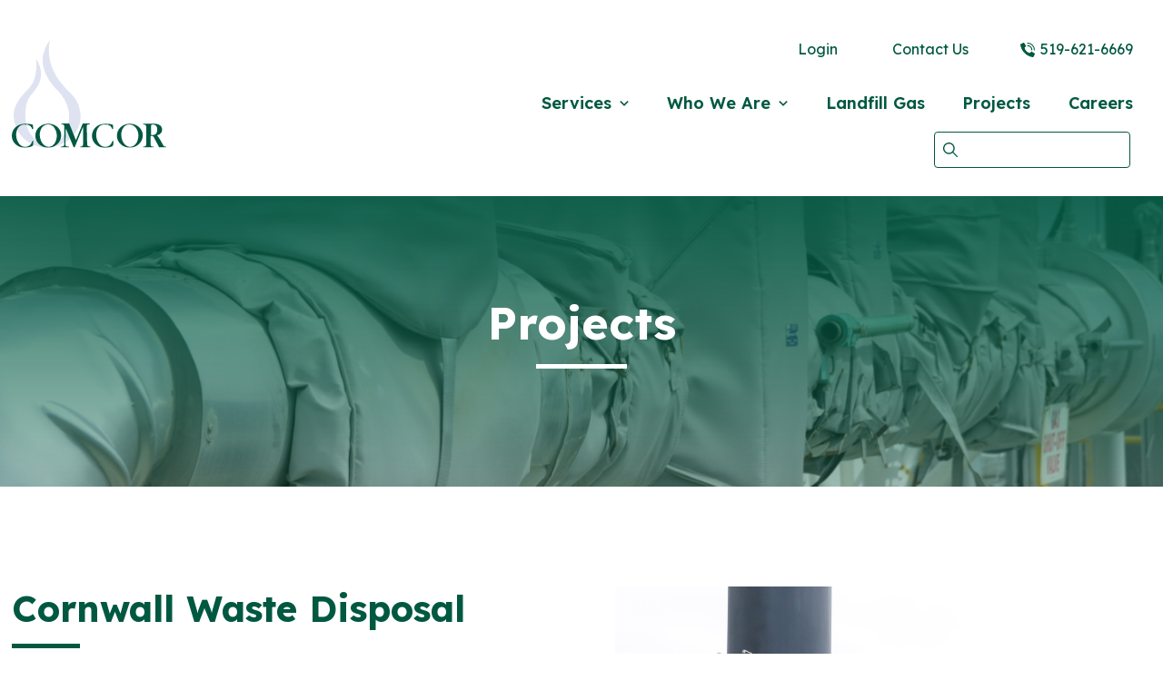

--- FILE ---
content_type: text/html; charset=UTF-8
request_url: https://www.comcor.com/projects/city-of-cornwall/
body_size: 9572
content:
<!doctype html>
<html lang="en-US">
  <head>
  <meta charset="utf-8">
  <meta http-equiv="x-ua-compatible" content="ie=edge">
  <meta name="viewport" content="width=device-width, initial-scale=1, shrink-to-fit=no">
  <meta name='robots' content='index, follow, max-image-preview:large, max-snippet:-1, max-video-preview:-1' />

	<!-- This site is optimized with the Yoast SEO plugin v24.4 - https://yoast.com/wordpress/plugins/seo/ -->
	<title>Cornwall Waste Disposal - Comcor</title>
	<link rel="canonical" href="https://www.comcor.com/projects/city-of-cornwall/" />
	<meta property="og:locale" content="en_US" />
	<meta property="og:type" content="article" />
	<meta property="og:title" content="Cornwall Waste Disposal - Comcor" />
	<meta property="og:description" content="The Cornwall Landfill Site located in Cornwall, Ontario has been in operation since 1985 and is projected to close in 2027. In 1989, Comcor was retained to design, construct and &hellip; Continued" />
	<meta property="og:url" content="https://www.comcor.com/projects/city-of-cornwall/" />
	<meta property="og:site_name" content="Comcor" />
	<meta property="article:modified_time" content="2022-11-23T06:38:28+00:00" />
	<meta property="og:image" content="https://www.comcor.com/wp-content/uploads/2021/10/IMG_0747-rev-scaled.jpg" />
	<meta property="og:image:width" content="2560" />
	<meta property="og:image:height" content="1670" />
	<meta property="og:image:type" content="image/jpeg" />
	<meta name="twitter:card" content="summary_large_image" />
	<meta name="twitter:label1" content="Est. reading time" />
	<meta name="twitter:data1" content="1 minute" />
	<script type="application/ld+json" class="yoast-schema-graph">{"@context":"https://schema.org","@graph":[{"@type":"WebPage","@id":"https://www.comcor.com/projects/city-of-cornwall/","url":"https://www.comcor.com/projects/city-of-cornwall/","name":"Cornwall Waste Disposal - Comcor","isPartOf":{"@id":"https://www.comcor.com/#website"},"primaryImageOfPage":{"@id":"https://www.comcor.com/projects/city-of-cornwall/#primaryimage"},"image":{"@id":"https://www.comcor.com/projects/city-of-cornwall/#primaryimage"},"thumbnailUrl":"https://www.comcor.com/wp-content/uploads/2021/10/IMG_0747-rev-scaled.jpg","datePublished":"2021-10-08T14:04:30+00:00","dateModified":"2022-11-23T06:38:28+00:00","breadcrumb":{"@id":"https://www.comcor.com/projects/city-of-cornwall/#breadcrumb"},"inLanguage":"en-US","potentialAction":[{"@type":"ReadAction","target":["https://www.comcor.com/projects/city-of-cornwall/"]}]},{"@type":"ImageObject","inLanguage":"en-US","@id":"https://www.comcor.com/projects/city-of-cornwall/#primaryimage","url":"https://www.comcor.com/wp-content/uploads/2021/10/IMG_0747-rev-scaled.jpg","contentUrl":"https://www.comcor.com/wp-content/uploads/2021/10/IMG_0747-rev-scaled.jpg","width":2560,"height":1670},{"@type":"BreadcrumbList","@id":"https://www.comcor.com/projects/city-of-cornwall/#breadcrumb","itemListElement":[{"@type":"ListItem","position":1,"name":"Home","item":"https://www.comcor.com/"},{"@type":"ListItem","position":2,"name":"Projects","item":"https://www.comcor.com/projects/"},{"@type":"ListItem","position":3,"name":"Cornwall Waste Disposal"}]},{"@type":"WebSite","@id":"https://www.comcor.com/#website","url":"https://www.comcor.com/","name":"Comcor","description":"","potentialAction":[{"@type":"SearchAction","target":{"@type":"EntryPoint","urlTemplate":"https://www.comcor.com/?s={search_term_string}"},"query-input":{"@type":"PropertyValueSpecification","valueRequired":true,"valueName":"search_term_string"}}],"inLanguage":"en-US"}]}</script>
	<!-- / Yoast SEO plugin. -->


<link rel="alternate" title="oEmbed (JSON)" type="application/json+oembed" href="https://www.comcor.com/wp-json/oembed/1.0/embed?url=https%3A%2F%2Fwww.comcor.com%2Fprojects%2Fcity-of-cornwall%2F" />
<link rel="alternate" title="oEmbed (XML)" type="text/xml+oembed" href="https://www.comcor.com/wp-json/oembed/1.0/embed?url=https%3A%2F%2Fwww.comcor.com%2Fprojects%2Fcity-of-cornwall%2F&#038;format=xml" />
<style id='wp-img-auto-sizes-contain-inline-css' type='text/css'>
img:is([sizes=auto i],[sizes^="auto," i]){contain-intrinsic-size:3000px 1500px}
/*# sourceURL=wp-img-auto-sizes-contain-inline-css */
</style>
<style id='wp-emoji-styles-inline-css' type='text/css'>

	img.wp-smiley, img.emoji {
		display: inline !important;
		border: none !important;
		box-shadow: none !important;
		height: 1em !important;
		width: 1em !important;
		margin: 0 0.07em !important;
		vertical-align: -0.1em !important;
		background: none !important;
		padding: 0 !important;
	}
/*# sourceURL=wp-emoji-styles-inline-css */
</style>
<style id='wp-block-library-inline-css' type='text/css'>
:root{--wp-block-synced-color:#7a00df;--wp-block-synced-color--rgb:122,0,223;--wp-bound-block-color:var(--wp-block-synced-color);--wp-editor-canvas-background:#ddd;--wp-admin-theme-color:#007cba;--wp-admin-theme-color--rgb:0,124,186;--wp-admin-theme-color-darker-10:#006ba1;--wp-admin-theme-color-darker-10--rgb:0,107,160.5;--wp-admin-theme-color-darker-20:#005a87;--wp-admin-theme-color-darker-20--rgb:0,90,135;--wp-admin-border-width-focus:2px}@media (min-resolution:192dpi){:root{--wp-admin-border-width-focus:1.5px}}.wp-element-button{cursor:pointer}:root .has-very-light-gray-background-color{background-color:#eee}:root .has-very-dark-gray-background-color{background-color:#313131}:root .has-very-light-gray-color{color:#eee}:root .has-very-dark-gray-color{color:#313131}:root .has-vivid-green-cyan-to-vivid-cyan-blue-gradient-background{background:linear-gradient(135deg,#00d084,#0693e3)}:root .has-purple-crush-gradient-background{background:linear-gradient(135deg,#34e2e4,#4721fb 50%,#ab1dfe)}:root .has-hazy-dawn-gradient-background{background:linear-gradient(135deg,#faaca8,#dad0ec)}:root .has-subdued-olive-gradient-background{background:linear-gradient(135deg,#fafae1,#67a671)}:root .has-atomic-cream-gradient-background{background:linear-gradient(135deg,#fdd79a,#004a59)}:root .has-nightshade-gradient-background{background:linear-gradient(135deg,#330968,#31cdcf)}:root .has-midnight-gradient-background{background:linear-gradient(135deg,#020381,#2874fc)}:root{--wp--preset--font-size--normal:16px;--wp--preset--font-size--huge:42px}.has-regular-font-size{font-size:1em}.has-larger-font-size{font-size:2.625em}.has-normal-font-size{font-size:var(--wp--preset--font-size--normal)}.has-huge-font-size{font-size:var(--wp--preset--font-size--huge)}.has-text-align-center{text-align:center}.has-text-align-left{text-align:left}.has-text-align-right{text-align:right}.has-fit-text{white-space:nowrap!important}#end-resizable-editor-section{display:none}.aligncenter{clear:both}.items-justified-left{justify-content:flex-start}.items-justified-center{justify-content:center}.items-justified-right{justify-content:flex-end}.items-justified-space-between{justify-content:space-between}.screen-reader-text{border:0;clip-path:inset(50%);height:1px;margin:-1px;overflow:hidden;padding:0;position:absolute;width:1px;word-wrap:normal!important}.screen-reader-text:focus{background-color:#ddd;clip-path:none;color:#444;display:block;font-size:1em;height:auto;left:5px;line-height:normal;padding:15px 23px 14px;text-decoration:none;top:5px;width:auto;z-index:100000}html :where(.has-border-color){border-style:solid}html :where([style*=border-top-color]){border-top-style:solid}html :where([style*=border-right-color]){border-right-style:solid}html :where([style*=border-bottom-color]){border-bottom-style:solid}html :where([style*=border-left-color]){border-left-style:solid}html :where([style*=border-width]){border-style:solid}html :where([style*=border-top-width]){border-top-style:solid}html :where([style*=border-right-width]){border-right-style:solid}html :where([style*=border-bottom-width]){border-bottom-style:solid}html :where([style*=border-left-width]){border-left-style:solid}html :where(img[class*=wp-image-]){height:auto;max-width:100%}:where(figure){margin:0 0 1em}html :where(.is-position-sticky){--wp-admin--admin-bar--position-offset:var(--wp-admin--admin-bar--height,0px)}@media screen and (max-width:600px){html :where(.is-position-sticky){--wp-admin--admin-bar--position-offset:0px}}
/*# sourceURL=/wp-includes/css/dist/block-library/common.min.css */
</style>
<link rel='stylesheet' id='sage/main.css-css' href='https://www.comcor.com/wp-content/themes/comcor-theme/dist/styles/main.css' type='text/css' media='all' />
<script type="text/javascript" src="https://www.comcor.com/wp-includes/js/jquery/jquery.min.js?ver=3.7.1" id="jquery-core-js"></script>
<script type="text/javascript" src="https://www.comcor.com/wp-includes/js/jquery/jquery-migrate.min.js?ver=3.4.1" id="jquery-migrate-js"></script>
<link rel="https://api.w.org/" href="https://www.comcor.com/wp-json/" /><link rel="alternate" title="JSON" type="application/json" href="https://www.comcor.com/wp-json/wp/v2/projects/340" /><link rel="EditURI" type="application/rsd+xml" title="RSD" href="https://www.comcor.com/xmlrpc.php?rsd" />
<meta name="generator" content="WordPress 6.9" />
<link rel='shortlink' href='https://www.comcor.com/?p=340' />
<link rel="icon" href="https://www.comcor.com/wp-content/uploads/2021/10/cropped-favicon-2-32x32.png" sizes="32x32" />
<link rel="icon" href="https://www.comcor.com/wp-content/uploads/2021/10/cropped-favicon-2-192x192.png" sizes="192x192" />
<link rel="apple-touch-icon" href="https://www.comcor.com/wp-content/uploads/2021/10/cropped-favicon-2-180x180.png" />
<meta name="msapplication-TileImage" content="https://www.comcor.com/wp-content/uploads/2021/10/cropped-favicon-2-270x270.png" />
  <link rel="preconnect" href="https://fonts.googleapis.com">
  <link rel="preconnect" href="https://fonts.gstatic.com" crossorigin>
  <link href="https://fonts.googleapis.com/css2?family=Lexend:wght@300;400;600;700&display=swap" rel="stylesheet">

</head>
  <body class="wp-singular projects-template-default single single-projects postid-340 wp-theme-comcor-themeresources city-of-cornwall app-data index-data singular-data single-data single-projects-data single-projects-city-of-cornwall-data">
        <div class="show-for-small-only mobile-nav-wrap ">
  <div class="mobile-nav-container">
    <div class="nav-search">
      <form role="search" method="get" class="search-form" action="/">
        <input type="submit" class="search-submit" value="Search">

        <span class="screen-reader-text">To search, type and hit enter.</span>
        <input type="search" class="search-field" placeholder="" value="" name="s">



      </form>
      <button class="mobile-search-trigger mobile-search-close"><img src="https://www.comcor.com/wp-content/themes/comcor-theme/dist/images/icon-menu-search-close.svg"></button>


    </div>
    <div class="nav-header">

      <button class="mobile-nav-trigger float-right"><img src="https://www.comcor.com/wp-content/themes/comcor-theme/dist/images/icon-menu-close.svg"></button>
      <button class="mobile-search-trigger float-right"><img src="https://www.comcor.com/wp-content/themes/comcor-theme/dist/images/icon-menu-search.svg"></button>
      <div class="clearfix"></div>
    </div>
          <div class="menu-primary-container"><ul id="menu-primary" class="menu mobile-navigation vertical show-for-small-only"><li id="menu-item-253" class="menu-item menu-item-type-post_type menu-item-object-page menu-item-has-children menu-item-253"><a href="https://www.comcor.com/services/">Services</a>
<ul class="sub-menu">
	<li id="menu-item-353" class="menu-item menu-item-type-custom menu-item-object-custom menu-item-353"><a href="/services/consulting-engineering">Consulting &#038; Engineering</a></li>
	<li id="menu-item-354" class="menu-item menu-item-type-custom menu-item-object-custom menu-item-354"><a href="/services/approvals-compliance">Approvals &#038; Compliance</a></li>
	<li id="menu-item-454" class="menu-item menu-item-type-post_type menu-item-object-page menu-item-454"><a href="https://www.comcor.com/services/monitoring-data-control/">Monitoring &#038; Data Control</a></li>
	<li id="menu-item-355" class="menu-item menu-item-type-custom menu-item-object-custom menu-item-355"><a href="/services/construction">Construction</a></li>
	<li id="menu-item-455" class="menu-item menu-item-type-post_type menu-item-object-page menu-item-455"><a href="https://www.comcor.com/services/operations-maintenance/">Operations &#038; Maintenance</a></li>
	<li id="menu-item-356" class="menu-item menu-item-type-custom menu-item-object-custom menu-item-356"><a href="/services/utilization-development">Utilization &#038; Development</a></li>
</ul>
</li>
<li id="menu-item-207" class="menu-item menu-item-type-custom menu-item-object-custom menu-item-has-children menu-item-207"><a href="#">Who We Are</a>
<ul class="sub-menu">
	<li id="menu-item-389" class="menu-item menu-item-type-post_type menu-item-object-page menu-item-389"><a href="https://www.comcor.com/history/">History</a></li>
	<li id="menu-item-385" class="menu-item menu-item-type-post_type menu-item-object-page menu-item-385"><a href="https://www.comcor.com/our-team/">Our Team</a></li>
	<li id="menu-item-387" class="menu-item menu-item-type-post_type menu-item-object-page menu-item-387"><a href="https://www.comcor.com/health-safety/">Health &#038; Safety</a></li>
</ul>
</li>
<li id="menu-item-211" class="menu-item menu-item-type-post_type menu-item-object-page menu-item-211"><a href="https://www.comcor.com/landfill-gas/">Landfill Gas</a></li>
<li id="menu-item-213" class="menu-item menu-item-type-custom menu-item-object-custom menu-item-213"><a href="/projects">Projects</a></li>
<li id="menu-item-212" class="menu-item menu-item-type-post_type menu-item-object-page menu-item-212"><a href="https://www.comcor.com/careers/">Careers</a></li>
</ul></div>
    

    <div class="mobile-top-nav">
              <div class="menu-top-nav-container"><ul id="menu-top-nav" class="menu vertical mobile-navigation"><li id="menu-item-1019" class="menu-item menu-item-type-custom menu-item-object-custom menu-item-has-children menu-item-1019"><a href="https://readings.comcor.com/">Login</a>
<ul class="sub-menu">
	<li id="menu-item-1041" class="menu-item menu-item-type-custom menu-item-object-custom menu-item-1041"><a href="https://readings.comcor.com/">Partner/Client</a></li>
	<li id="menu-item-1040" class="menu-item menu-item-type-custom menu-item-object-custom menu-item-1040"><a href="https://employees.comcor.com/">Employees</a></li>
</ul>
</li>
<li id="menu-item-218" class="menu-item menu-item-type-post_type menu-item-object-page menu-item-218"><a href="https://www.comcor.com/contact-us/">Contact Us</a></li>
<li id="menu-item-221" class="phone-link menu-item menu-item-type-custom menu-item-object-custom menu-item-221"><a href="tel:519-621-6669">519-621-6669</a></li>
</ul></div>
          </div>

  </div>
</div>







<div class="nav-container standard ">
  <header class="grid-container">
    <div class="grid-margin-x grid-x align-middle">
      <div class="cell large-2 xlarge-3 small-8 medium-3">
                <a class="brand" href="https://www.comcor.com/"><img src="https://www.comcor.com/wp-content/uploads/2021/10/comcor-logo.svg" alt="Comcor"></a>

      </div>
      <div class="cell medium-9 large-10 xlarge-9 small-4">

        <div class="top-nav">
                      <div class="menu-top-nav-container"><ul id="menu-top-nav-1" class="menu align-right top-navigation hide-medium-down"><li class="menu-item menu-item-type-custom menu-item-object-custom menu-item-has-children menu-item-1019"><a href="https://readings.comcor.com/">Login</a>
<ul class="sub-menu">
	<li class="menu-item menu-item-type-custom menu-item-object-custom menu-item-1041"><a href="https://readings.comcor.com/">Partner/Client</a></li>
	<li class="menu-item menu-item-type-custom menu-item-object-custom menu-item-1040"><a href="https://employees.comcor.com/">Employees</a></li>
</ul>
</li>
<li class="menu-item menu-item-type-post_type menu-item-object-page menu-item-218"><a href="https://www.comcor.com/contact-us/">Contact Us</a></li>
<li class="phone-link menu-item menu-item-type-custom menu-item-object-custom menu-item-221"><a href="tel:519-621-6669">519-621-6669</a></li>
</ul></div>
                  </div>


        <div>
                      <div class="menu-primary-container"><ul id="menu-primary-1" class="menu align-right primary-navigation hide-medium-down"><li class="menu-item menu-item-type-post_type menu-item-object-page menu-item-has-children menu-item-253"><a href="https://www.comcor.com/services/">Services</a>
<ul class="sub-menu">
	<li class="menu-item menu-item-type-custom menu-item-object-custom menu-item-353"><a href="/services/consulting-engineering">Consulting &#038; Engineering</a></li>
	<li class="menu-item menu-item-type-custom menu-item-object-custom menu-item-354"><a href="/services/approvals-compliance">Approvals &#038; Compliance</a></li>
	<li class="menu-item menu-item-type-post_type menu-item-object-page menu-item-454"><a href="https://www.comcor.com/services/monitoring-data-control/">Monitoring &#038; Data Control</a></li>
	<li class="menu-item menu-item-type-custom menu-item-object-custom menu-item-355"><a href="/services/construction">Construction</a></li>
	<li class="menu-item menu-item-type-post_type menu-item-object-page menu-item-455"><a href="https://www.comcor.com/services/operations-maintenance/">Operations &#038; Maintenance</a></li>
	<li class="menu-item menu-item-type-custom menu-item-object-custom menu-item-356"><a href="/services/utilization-development">Utilization &#038; Development</a></li>
</ul>
</li>
<li class="menu-item menu-item-type-custom menu-item-object-custom menu-item-has-children menu-item-207"><a href="#">Who We Are</a>
<ul class="sub-menu">
	<li class="menu-item menu-item-type-post_type menu-item-object-page menu-item-389"><a href="https://www.comcor.com/history/">History</a></li>
	<li class="menu-item menu-item-type-post_type menu-item-object-page menu-item-385"><a href="https://www.comcor.com/our-team/">Our Team</a></li>
	<li class="menu-item menu-item-type-post_type menu-item-object-page menu-item-387"><a href="https://www.comcor.com/health-safety/">Health &#038; Safety</a></li>
</ul>
</li>
<li class="menu-item menu-item-type-post_type menu-item-object-page menu-item-211"><a href="https://www.comcor.com/landfill-gas/">Landfill Gas</a></li>
<li class="menu-item menu-item-type-custom menu-item-object-custom menu-item-213"><a href="/projects">Projects</a></li>
<li class="menu-item menu-item-type-post_type menu-item-object-page menu-item-212"><a href="https://www.comcor.com/careers/">Careers</a></li>
</ul></div>
          
          <li class="search-form-li">
            <form role="search" method="get" class="search-form" action="/">
              <input type="submit" class="search-submit" value="Search">
              <label class="slide-label">
                <span class="screen-reader-text">To search, type and hit enter.</span>
                <input type="search" class="search-field" placeholder="" value="" name="s">
              </label>
            </form>
          </li>

        </div>


        <button class="hide-for-large show-medium-down mobile-nav-trigger float-right"><img src="https://www.comcor.com/wp-content/themes/comcor-theme/dist/images/icon-menu.svg"></button>


      </div>

    </div>

  </header>


</div>



<div class="banner standard" style="
  background-image: url(https://www.comcor.com/wp-content/uploads/2021/10/projects-bg.jpg);
">
  <div class="bg-overlay"></div>
  <div class="page-header">
          <h1 class="text-center">Projects</h1>
      </div>
</div>







    <div class="wrap container" role="document">
      <div class="content">
        <main class="main">
                 <div class="module-wysiwyg project-margin" >
  <div class="grid-container">


      <div class="grid-x grid-margin-x">
        <div class="cell large-6">
        <article class="post-340 projects type-projects status-publish has-post-thumbnail hentry service-landfill-gas-collection-and-flaring industry-waste-management">
          <header>


            <h2 class="entry-title">Cornwall Waste Disposal</h2>
          </header>
          <div class="entry-content">
            <p>The Cornwall Landfill Site located in Cornwall, Ontario has been in operation since 1985 and is projected to close in 2027.</p>
<p>In 1989, Comcor was retained to design, construct and commission a landfill gas collection and flaring system which would effectively reduce the odours emanating from the closed landfill site, which closed in 1985.</p>
<p>In 1991, Comcor was retained to design, construct and commission an expansion to the landfill gas collection system to include collection from the adjacent open/active landfill site. Comcor continues to be the City of Cornwall’s primary landfill gas consultant and has designed, supervised and commissioned numerous landfill gas collection and flaring system upgrades since the original system was installed.</p>
<p>Since 2011, Comcor has also been retained to operate and maintain the landfill gas collection and flaring system as well as the leachate collection pump system.</p>
<p>In 2011, the City of Cornwall retained Comcor to complete system upgrades required by the Technical Standards and Safety Authority (TSSA).  The original system was built prior to the inception of the Canadian Landfill Gas Code and therefore, Comcor consulted with the TSSA to determine the exact scope of the necessary modifications.</p>
<p>In 2021 Comcor completed a major capital project to replace the original landfill gas mechanical system and landfill gas flare and ancillary equipment in a new location onsite. The works included all the engineering design, regulatory approvals, construction supervision and commissioning of the new system</p>
          </div>
          <footer>
            
          </footer>

        </article>

      </div>
        <div class="cell large-6">
          <div class="featured-image" style="background-image:url(https://www.comcor.com/wp-content/uploads/2021/10/IMG_0747-rev-scaled.jpg)"></div>
        </div>

        <div class="cell medium-12">
            <div class="project-features">
                <div class="grid-x grid-margin-x">
                  <div class="cell medium-6 large-4">
                    <div class="feature-title">Site Owner:</div>
                    <div class="feature-content">City of Cornwall </div>
                  </div>
                  <div class="cell medium-6 large-4">
                    <div class="feature-title">Design and Construction Projects:</div>
                    <div class="feature-content">1989, 1991, 1998, 2001, 2005, 2007, 2011-2012, 2013, 2014</div>
                  </div>
                  <div class="cell medium-6 large-4">
                    <div class="feature-title">Current Gas Recovery:</div>
                    <div class="feature-content">100 cfm</div>
                  </div>
                  <div class="cell medium-6 large-4">
                    <div class="feature-title">Landfill in Operation Since:</div>
                    <div class="feature-content">1985</div>
                  </div>
                  <div class="cell medium-6 large-4">
                    <div class="feature-title">Years Monitored:</div>
                    <div class="feature-content">2011-present</div>
                  </div>
                  



                                </div>
            </div>
        </div>

    </div>
  </div>
</div>
          </main>
              </div>
    </div>
        <footer class="content-info">

  <div class="grid-container">
    <div class="grid-x grid-margin-x">
      <div class="cell medium-4 ">
        <div class="contact-details">
                    <a class="brand" href="https://www.comcor.com/"><img src="https://www.comcor.com/wp-content/uploads/2021/10/comcor-logo-light.svg" alt="Comcor"></a>
          <p>320 Pinebush Road Suite 12<br />
Cambridge, ON N1T 1Z6</p>
<p>T: (519) 621-6669<br />
E: <a href="mailto:admin@comcor.com">admin@comcor.com</a></p>
        </div>


        <div class="social-footer">
                    


        </div>
      </div>

      <div class="cell medium-8 hide-for-small-only">
        <div class="grid-margin-x grid-x footer-nav align-right">
          <section class="cell small-12 large-6 xlarge-shrink widget nav_menu-3 widget_nav_menu"><h6>Expertise</h6><div class="menu-solutions-container"><ul id="menu-solutions" class="menu"><li id="menu-item-226" class="menu-item menu-item-type-post_type menu-item-object-page menu-item-226"><a href="https://www.comcor.com/landfill-gas/">Landfill Gas</a></li>
<li id="menu-item-227" class="menu-item menu-item-type-custom menu-item-object-custom menu-item-227"><a href="/landfill-gas">Biogas</a></li>
</ul></div></section><section class="cell small-12 large-6 xlarge-shrink widget nav_menu-2 widget_nav_menu"><h6>Services</h6><div class="menu-services-container"><ul id="menu-services" class="menu"><li id="menu-item-223" class="menu-item menu-item-type-custom menu-item-object-custom menu-item-223"><a href="/services/consulting-engineering">Consulting &#038; Engineering</a></li>
<li id="menu-item-939" class="menu-item menu-item-type-post_type menu-item-object-page menu-item-939"><a href="https://www.comcor.com/services/approvals-compliance/">Approvals &#038; Compliance</a></li>
<li id="menu-item-938" class="menu-item menu-item-type-post_type menu-item-object-page menu-item-938"><a href="https://www.comcor.com/services/monitoring-data-control/">Monitoring &#038; Data Control</a></li>
<li id="menu-item-941" class="menu-item menu-item-type-post_type menu-item-object-page menu-item-941"><a href="https://www.comcor.com/services/construction/">Construction</a></li>
<li id="menu-item-942" class="menu-item menu-item-type-post_type menu-item-object-page menu-item-942"><a href="https://www.comcor.com/services/operations-maintenance/">Operations &#038; Maintenance</a></li>
<li id="menu-item-940" class="menu-item menu-item-type-post_type menu-item-object-page menu-item-940"><a href="https://www.comcor.com/services/utilization-development/">Utilization &#038; Development</a></li>
</ul></div></section><section class="cell small-12 large-6 xlarge-shrink widget nav_menu-4 widget_nav_menu"><h6>Corporate</h6><div class="menu-who-we-are-container"><ul id="menu-who-we-are" class="menu"><li id="menu-item-230" class="menu-item menu-item-type-post_type menu-item-object-page menu-item-230"><a href="https://www.comcor.com/history/">History</a></li>
<li id="menu-item-492" class="menu-item menu-item-type-post_type menu-item-object-page menu-item-492"><a href="https://www.comcor.com/our-team/">Our Team</a></li>
<li id="menu-item-229" class="menu-item menu-item-type-post_type menu-item-object-page menu-item-229"><a href="https://www.comcor.com/health-safety/">Health &#038; Safety</a></li>
</ul></div></section><section class="cell small-12 large-6 xlarge-shrink widget nav_menu-10 widget_nav_menu"><h6>Login</h6><div class="menu-login-container"><ul id="menu-login" class="menu"><li id="menu-item-1000" class="menu-item menu-item-type-custom menu-item-object-custom menu-item-1000"><a href="https://readings.comcor.com/">Partner/Client</a></li>
<li id="menu-item-1001" class="menu-item menu-item-type-custom menu-item-object-custom menu-item-1001"><a href="https://employees.comcor.com/">Employees</a></li>
</ul></div></section><section class="cell small-12 large-6 xlarge-shrink widget search-2 widget_search"><h6>Search</h6><form role="search" method="get" class="search-form" action="https://www.comcor.com/">
				<label>
					<span class="screen-reader-text">Search for:</span>
					<input type="search" class="search-field" placeholder="Search &hellip;" value="" name="s" />
				</label>
				<input type="submit" class="search-submit" value="Search" />
			</form></section>        </div>
      </div>



    </div>
  </div>


  <div class="sub-footer">
    <div class="grid-container ">
      <div class="grid-x grid-margin-x align-middle">
        <div class="cell">
          &copy; Copyright 2026 Comcor. All Rights Reserved.

         <div class="sub-footer-nav">
                        <div class="menu-sub-footer-navigation-container"><ul id="menu-sub-footer-navigation" class="menu"><li id="menu-item-231" class="menu-item menu-item-type-post_type menu-item-object-page menu-item-privacy-policy menu-item-231"><a rel="privacy-policy" href="https://www.comcor.com/privacy-policy/">Privacy Policy</a></li>
<li id="menu-item-1069" class="menu-item menu-item-type-post_type menu-item-object-page menu-item-1069"><a href="https://www.comcor.com/terms-and-conditions/">Terms and Conditions</a></li>
<li id="menu-item-1093" class="menu-item menu-item-type-post_type menu-item-object-page menu-item-1093"><a href="https://www.comcor.com/opt-in/">Opt-In</a></li>
</ul></div>
           

         </div>
        </div>
      </div>
    </div>
  </div>




</footer>
    <script type="speculationrules">
{"prefetch":[{"source":"document","where":{"and":[{"href_matches":"/*"},{"not":{"href_matches":["/wp-*.php","/wp-admin/*","/wp-content/uploads/*","/wp-content/*","/wp-content/plugins/*","/wp-content/themes/comcor-theme/resources/*","/*\\?(.+)"]}},{"not":{"selector_matches":"a[rel~=\"nofollow\"]"}},{"not":{"selector_matches":".no-prefetch, .no-prefetch a"}}]},"eagerness":"conservative"}]}
</script>
<style id='global-styles-inline-css' type='text/css'>
:root{--wp--preset--aspect-ratio--square: 1;--wp--preset--aspect-ratio--4-3: 4/3;--wp--preset--aspect-ratio--3-4: 3/4;--wp--preset--aspect-ratio--3-2: 3/2;--wp--preset--aspect-ratio--2-3: 2/3;--wp--preset--aspect-ratio--16-9: 16/9;--wp--preset--aspect-ratio--9-16: 9/16;--wp--preset--color--black: #000000;--wp--preset--color--cyan-bluish-gray: #abb8c3;--wp--preset--color--white: #ffffff;--wp--preset--color--pale-pink: #f78da7;--wp--preset--color--vivid-red: #cf2e2e;--wp--preset--color--luminous-vivid-orange: #ff6900;--wp--preset--color--luminous-vivid-amber: #fcb900;--wp--preset--color--light-green-cyan: #7bdcb5;--wp--preset--color--vivid-green-cyan: #00d084;--wp--preset--color--pale-cyan-blue: #8ed1fc;--wp--preset--color--vivid-cyan-blue: #0693e3;--wp--preset--color--vivid-purple: #9b51e0;--wp--preset--gradient--vivid-cyan-blue-to-vivid-purple: linear-gradient(135deg,rgb(6,147,227) 0%,rgb(155,81,224) 100%);--wp--preset--gradient--light-green-cyan-to-vivid-green-cyan: linear-gradient(135deg,rgb(122,220,180) 0%,rgb(0,208,130) 100%);--wp--preset--gradient--luminous-vivid-amber-to-luminous-vivid-orange: linear-gradient(135deg,rgb(252,185,0) 0%,rgb(255,105,0) 100%);--wp--preset--gradient--luminous-vivid-orange-to-vivid-red: linear-gradient(135deg,rgb(255,105,0) 0%,rgb(207,46,46) 100%);--wp--preset--gradient--very-light-gray-to-cyan-bluish-gray: linear-gradient(135deg,rgb(238,238,238) 0%,rgb(169,184,195) 100%);--wp--preset--gradient--cool-to-warm-spectrum: linear-gradient(135deg,rgb(74,234,220) 0%,rgb(151,120,209) 20%,rgb(207,42,186) 40%,rgb(238,44,130) 60%,rgb(251,105,98) 80%,rgb(254,248,76) 100%);--wp--preset--gradient--blush-light-purple: linear-gradient(135deg,rgb(255,206,236) 0%,rgb(152,150,240) 100%);--wp--preset--gradient--blush-bordeaux: linear-gradient(135deg,rgb(254,205,165) 0%,rgb(254,45,45) 50%,rgb(107,0,62) 100%);--wp--preset--gradient--luminous-dusk: linear-gradient(135deg,rgb(255,203,112) 0%,rgb(199,81,192) 50%,rgb(65,88,208) 100%);--wp--preset--gradient--pale-ocean: linear-gradient(135deg,rgb(255,245,203) 0%,rgb(182,227,212) 50%,rgb(51,167,181) 100%);--wp--preset--gradient--electric-grass: linear-gradient(135deg,rgb(202,248,128) 0%,rgb(113,206,126) 100%);--wp--preset--gradient--midnight: linear-gradient(135deg,rgb(2,3,129) 0%,rgb(40,116,252) 100%);--wp--preset--font-size--small: 13px;--wp--preset--font-size--medium: 20px;--wp--preset--font-size--large: 36px;--wp--preset--font-size--x-large: 42px;--wp--preset--spacing--20: 0.44rem;--wp--preset--spacing--30: 0.67rem;--wp--preset--spacing--40: 1rem;--wp--preset--spacing--50: 1.5rem;--wp--preset--spacing--60: 2.25rem;--wp--preset--spacing--70: 3.38rem;--wp--preset--spacing--80: 5.06rem;--wp--preset--shadow--natural: 6px 6px 9px rgba(0, 0, 0, 0.2);--wp--preset--shadow--deep: 12px 12px 50px rgba(0, 0, 0, 0.4);--wp--preset--shadow--sharp: 6px 6px 0px rgba(0, 0, 0, 0.2);--wp--preset--shadow--outlined: 6px 6px 0px -3px rgb(255, 255, 255), 6px 6px rgb(0, 0, 0);--wp--preset--shadow--crisp: 6px 6px 0px rgb(0, 0, 0);}:where(body) { margin: 0; }.wp-site-blocks > .alignleft { float: left; margin-right: 2em; }.wp-site-blocks > .alignright { float: right; margin-left: 2em; }.wp-site-blocks > .aligncenter { justify-content: center; margin-left: auto; margin-right: auto; }:where(.is-layout-flex){gap: 0.5em;}:where(.is-layout-grid){gap: 0.5em;}.is-layout-flow > .alignleft{float: left;margin-inline-start: 0;margin-inline-end: 2em;}.is-layout-flow > .alignright{float: right;margin-inline-start: 2em;margin-inline-end: 0;}.is-layout-flow > .aligncenter{margin-left: auto !important;margin-right: auto !important;}.is-layout-constrained > .alignleft{float: left;margin-inline-start: 0;margin-inline-end: 2em;}.is-layout-constrained > .alignright{float: right;margin-inline-start: 2em;margin-inline-end: 0;}.is-layout-constrained > .aligncenter{margin-left: auto !important;margin-right: auto !important;}.is-layout-constrained > :where(:not(.alignleft):not(.alignright):not(.alignfull)){margin-left: auto !important;margin-right: auto !important;}body .is-layout-flex{display: flex;}.is-layout-flex{flex-wrap: wrap;align-items: center;}.is-layout-flex > :is(*, div){margin: 0;}body .is-layout-grid{display: grid;}.is-layout-grid > :is(*, div){margin: 0;}body{padding-top: 0px;padding-right: 0px;padding-bottom: 0px;padding-left: 0px;}a:where(:not(.wp-element-button)){text-decoration: underline;}:root :where(.wp-element-button, .wp-block-button__link){background-color: #32373c;border-width: 0;color: #fff;font-family: inherit;font-size: inherit;font-style: inherit;font-weight: inherit;letter-spacing: inherit;line-height: inherit;padding-top: calc(0.667em + 2px);padding-right: calc(1.333em + 2px);padding-bottom: calc(0.667em + 2px);padding-left: calc(1.333em + 2px);text-decoration: none;text-transform: inherit;}.has-black-color{color: var(--wp--preset--color--black) !important;}.has-cyan-bluish-gray-color{color: var(--wp--preset--color--cyan-bluish-gray) !important;}.has-white-color{color: var(--wp--preset--color--white) !important;}.has-pale-pink-color{color: var(--wp--preset--color--pale-pink) !important;}.has-vivid-red-color{color: var(--wp--preset--color--vivid-red) !important;}.has-luminous-vivid-orange-color{color: var(--wp--preset--color--luminous-vivid-orange) !important;}.has-luminous-vivid-amber-color{color: var(--wp--preset--color--luminous-vivid-amber) !important;}.has-light-green-cyan-color{color: var(--wp--preset--color--light-green-cyan) !important;}.has-vivid-green-cyan-color{color: var(--wp--preset--color--vivid-green-cyan) !important;}.has-pale-cyan-blue-color{color: var(--wp--preset--color--pale-cyan-blue) !important;}.has-vivid-cyan-blue-color{color: var(--wp--preset--color--vivid-cyan-blue) !important;}.has-vivid-purple-color{color: var(--wp--preset--color--vivid-purple) !important;}.has-black-background-color{background-color: var(--wp--preset--color--black) !important;}.has-cyan-bluish-gray-background-color{background-color: var(--wp--preset--color--cyan-bluish-gray) !important;}.has-white-background-color{background-color: var(--wp--preset--color--white) !important;}.has-pale-pink-background-color{background-color: var(--wp--preset--color--pale-pink) !important;}.has-vivid-red-background-color{background-color: var(--wp--preset--color--vivid-red) !important;}.has-luminous-vivid-orange-background-color{background-color: var(--wp--preset--color--luminous-vivid-orange) !important;}.has-luminous-vivid-amber-background-color{background-color: var(--wp--preset--color--luminous-vivid-amber) !important;}.has-light-green-cyan-background-color{background-color: var(--wp--preset--color--light-green-cyan) !important;}.has-vivid-green-cyan-background-color{background-color: var(--wp--preset--color--vivid-green-cyan) !important;}.has-pale-cyan-blue-background-color{background-color: var(--wp--preset--color--pale-cyan-blue) !important;}.has-vivid-cyan-blue-background-color{background-color: var(--wp--preset--color--vivid-cyan-blue) !important;}.has-vivid-purple-background-color{background-color: var(--wp--preset--color--vivid-purple) !important;}.has-black-border-color{border-color: var(--wp--preset--color--black) !important;}.has-cyan-bluish-gray-border-color{border-color: var(--wp--preset--color--cyan-bluish-gray) !important;}.has-white-border-color{border-color: var(--wp--preset--color--white) !important;}.has-pale-pink-border-color{border-color: var(--wp--preset--color--pale-pink) !important;}.has-vivid-red-border-color{border-color: var(--wp--preset--color--vivid-red) !important;}.has-luminous-vivid-orange-border-color{border-color: var(--wp--preset--color--luminous-vivid-orange) !important;}.has-luminous-vivid-amber-border-color{border-color: var(--wp--preset--color--luminous-vivid-amber) !important;}.has-light-green-cyan-border-color{border-color: var(--wp--preset--color--light-green-cyan) !important;}.has-vivid-green-cyan-border-color{border-color: var(--wp--preset--color--vivid-green-cyan) !important;}.has-pale-cyan-blue-border-color{border-color: var(--wp--preset--color--pale-cyan-blue) !important;}.has-vivid-cyan-blue-border-color{border-color: var(--wp--preset--color--vivid-cyan-blue) !important;}.has-vivid-purple-border-color{border-color: var(--wp--preset--color--vivid-purple) !important;}.has-vivid-cyan-blue-to-vivid-purple-gradient-background{background: var(--wp--preset--gradient--vivid-cyan-blue-to-vivid-purple) !important;}.has-light-green-cyan-to-vivid-green-cyan-gradient-background{background: var(--wp--preset--gradient--light-green-cyan-to-vivid-green-cyan) !important;}.has-luminous-vivid-amber-to-luminous-vivid-orange-gradient-background{background: var(--wp--preset--gradient--luminous-vivid-amber-to-luminous-vivid-orange) !important;}.has-luminous-vivid-orange-to-vivid-red-gradient-background{background: var(--wp--preset--gradient--luminous-vivid-orange-to-vivid-red) !important;}.has-very-light-gray-to-cyan-bluish-gray-gradient-background{background: var(--wp--preset--gradient--very-light-gray-to-cyan-bluish-gray) !important;}.has-cool-to-warm-spectrum-gradient-background{background: var(--wp--preset--gradient--cool-to-warm-spectrum) !important;}.has-blush-light-purple-gradient-background{background: var(--wp--preset--gradient--blush-light-purple) !important;}.has-blush-bordeaux-gradient-background{background: var(--wp--preset--gradient--blush-bordeaux) !important;}.has-luminous-dusk-gradient-background{background: var(--wp--preset--gradient--luminous-dusk) !important;}.has-pale-ocean-gradient-background{background: var(--wp--preset--gradient--pale-ocean) !important;}.has-electric-grass-gradient-background{background: var(--wp--preset--gradient--electric-grass) !important;}.has-midnight-gradient-background{background: var(--wp--preset--gradient--midnight) !important;}.has-small-font-size{font-size: var(--wp--preset--font-size--small) !important;}.has-medium-font-size{font-size: var(--wp--preset--font-size--medium) !important;}.has-large-font-size{font-size: var(--wp--preset--font-size--large) !important;}.has-x-large-font-size{font-size: var(--wp--preset--font-size--x-large) !important;}
/*# sourceURL=global-styles-inline-css */
</style>
<script type="text/javascript" src="https://www.comcor.com/wp-content/themes/comcor-theme/dist/scripts/main.js" id="sage/main.js-js"></script>
<script id="wp-emoji-settings" type="application/json">
{"baseUrl":"https://s.w.org/images/core/emoji/17.0.2/72x72/","ext":".png","svgUrl":"https://s.w.org/images/core/emoji/17.0.2/svg/","svgExt":".svg","source":{"concatemoji":"https://www.comcor.com/wp-includes/js/wp-emoji-release.min.js?ver=6.9"}}
</script>
<script type="module">
/* <![CDATA[ */
/*! This file is auto-generated */
const a=JSON.parse(document.getElementById("wp-emoji-settings").textContent),o=(window._wpemojiSettings=a,"wpEmojiSettingsSupports"),s=["flag","emoji"];function i(e){try{var t={supportTests:e,timestamp:(new Date).valueOf()};sessionStorage.setItem(o,JSON.stringify(t))}catch(e){}}function c(e,t,n){e.clearRect(0,0,e.canvas.width,e.canvas.height),e.fillText(t,0,0);t=new Uint32Array(e.getImageData(0,0,e.canvas.width,e.canvas.height).data);e.clearRect(0,0,e.canvas.width,e.canvas.height),e.fillText(n,0,0);const a=new Uint32Array(e.getImageData(0,0,e.canvas.width,e.canvas.height).data);return t.every((e,t)=>e===a[t])}function p(e,t){e.clearRect(0,0,e.canvas.width,e.canvas.height),e.fillText(t,0,0);var n=e.getImageData(16,16,1,1);for(let e=0;e<n.data.length;e++)if(0!==n.data[e])return!1;return!0}function u(e,t,n,a){switch(t){case"flag":return n(e,"\ud83c\udff3\ufe0f\u200d\u26a7\ufe0f","\ud83c\udff3\ufe0f\u200b\u26a7\ufe0f")?!1:!n(e,"\ud83c\udde8\ud83c\uddf6","\ud83c\udde8\u200b\ud83c\uddf6")&&!n(e,"\ud83c\udff4\udb40\udc67\udb40\udc62\udb40\udc65\udb40\udc6e\udb40\udc67\udb40\udc7f","\ud83c\udff4\u200b\udb40\udc67\u200b\udb40\udc62\u200b\udb40\udc65\u200b\udb40\udc6e\u200b\udb40\udc67\u200b\udb40\udc7f");case"emoji":return!a(e,"\ud83e\u1fac8")}return!1}function f(e,t,n,a){let r;const o=(r="undefined"!=typeof WorkerGlobalScope&&self instanceof WorkerGlobalScope?new OffscreenCanvas(300,150):document.createElement("canvas")).getContext("2d",{willReadFrequently:!0}),s=(o.textBaseline="top",o.font="600 32px Arial",{});return e.forEach(e=>{s[e]=t(o,e,n,a)}),s}function r(e){var t=document.createElement("script");t.src=e,t.defer=!0,document.head.appendChild(t)}a.supports={everything:!0,everythingExceptFlag:!0},new Promise(t=>{let n=function(){try{var e=JSON.parse(sessionStorage.getItem(o));if("object"==typeof e&&"number"==typeof e.timestamp&&(new Date).valueOf()<e.timestamp+604800&&"object"==typeof e.supportTests)return e.supportTests}catch(e){}return null}();if(!n){if("undefined"!=typeof Worker&&"undefined"!=typeof OffscreenCanvas&&"undefined"!=typeof URL&&URL.createObjectURL&&"undefined"!=typeof Blob)try{var e="postMessage("+f.toString()+"("+[JSON.stringify(s),u.toString(),c.toString(),p.toString()].join(",")+"));",a=new Blob([e],{type:"text/javascript"});const r=new Worker(URL.createObjectURL(a),{name:"wpTestEmojiSupports"});return void(r.onmessage=e=>{i(n=e.data),r.terminate(),t(n)})}catch(e){}i(n=f(s,u,c,p))}t(n)}).then(e=>{for(const n in e)a.supports[n]=e[n],a.supports.everything=a.supports.everything&&a.supports[n],"flag"!==n&&(a.supports.everythingExceptFlag=a.supports.everythingExceptFlag&&a.supports[n]);var t;a.supports.everythingExceptFlag=a.supports.everythingExceptFlag&&!a.supports.flag,a.supports.everything||((t=a.source||{}).concatemoji?r(t.concatemoji):t.wpemoji&&t.twemoji&&(r(t.twemoji),r(t.wpemoji)))});
//# sourceURL=https://www.comcor.com/wp-includes/js/wp-emoji-loader.min.js
/* ]]> */
</script>
  </body>
</html>


--- FILE ---
content_type: text/css
request_url: https://www.comcor.com/wp-content/themes/comcor-theme/dist/styles/main.css
body_size: 51166
content:
@import url(https://fonts.googleapis.com/css2?family=Lexend:wght@300;

400;500,600;700&display=swap);@charset "UTF-8";

.semi-bold {
  font-weight: 600;
}

/* line 162, resources/assets/styles/common/_variables.scss */

.spaced-type {
  letter-spacing: 0.18em;
}

/* line 364, resources/assets/styles/common/_variables.scss */

.button,
.comment-form input[type="submit"] {
  font-weight: 600;
}

@media print, screen and (max-width: 47.99875em) {
  /* line 364, resources/assets/styles/common/_variables.scss */

  .button,
  .comment-form input[type="submit"] {
    font-size: 15px !important;
    padding: 1rem 1.4rem;
  }
}

/* line 372, resources/assets/styles/common/_variables.scss */

.hollow.button,
.comment-form input.hollow[type="submit"] {
  padding: 0.9rem 1.8rem;
}

@media print, screen and (max-width: 47.99875em) {
  /* line 372, resources/assets/styles/common/_variables.scss */

  .hollow.button,
  .comment-form input.hollow[type="submit"] {
    font-size: 15px !important;
    padding: 1rem 1.4rem;
  }
}

/* line 380, resources/assets/styles/common/_variables.scss */

.button.hollow.white-hollow,
.comment-form input.hollow.white-hollow[type="submit"] {
  border-color: white;
  color: white;
  padding: 0.9rem 1.8rem;
}

@media print, screen and (max-width: 47.99875em) {
  /* line 380, resources/assets/styles/common/_variables.scss */

  .button.hollow.white-hollow,
  .comment-form input.hollow.white-hollow[type="submit"] {
    font-size: 15px !important;
    padding: 1rem 1.4rem;
  }
}

/* line 388, resources/assets/styles/common/_variables.scss */

.button.hollow.white-hollow:hover,
.comment-form input.hollow.white-hollow:hover[type="submit"] {
  border-color: #DFE3F1;
  color: white;
}

/* line 429, resources/assets/styles/common/_variables.scss */

.card {
  -webkit-transition: all 0.2s ease-in-out;
  -o-transition: all 0.2s ease-in-out;
  transition: all 0.2s ease-in-out;
  background: rgba(223, 227, 241, 0.5) !important;
  border: none !important;
}

/* line 435, resources/assets/styles/common/_variables.scss */

.fi-wrap {
  overflow: hidden;
  height: 330px;
  width: 100%;
}

/* line 444, resources/assets/styles/common/_variables.scss */

.card-featured-image {
  width: 100%;
  height: 330px;
  background-size: cover;
  background-position: center;
  background-repeat: no-repeat;
  -webkit-transition: all 0.2s ease-in-out;
  -o-transition: all 0.2s ease-in-out;
  transition: all 0.2s ease-in-out;
  display: block;
}

/* line 456, resources/assets/styles/common/_variables.scss */

.card:hover {
  background: #DFE3F1;
}

/* line 458, resources/assets/styles/common/_variables.scss */

.card:hover .card-featured-image {
  -webkit-transform: scale(1.1);
       -o-transform: scale(1.1);
          transform: scale(1.1);
}

/** Import everything from autoload */

/**
 * Foundation for Sites
 * Version 6.6.3
 * https://get.foundation
 * Licensed under MIT Open Source
 */

@media print, screen and (min-width: 48em) {
  /* line 46, node_modules/foundation-sites/scss/components/_reveal.scss */

  .reveal,
  .reveal.tiny,
  .reveal.small,
  .reveal.large {
    right: auto;
    left: auto;
    margin: 0 auto;
  }
}

/*! normalize.css v8.0.0 | MIT License | github.com/necolas/normalize.css */

/* line 10, node_modules/foundation-sites/scss/vendor/normalize.scss */

html {
  line-height: 1.15;
  -webkit-text-size-adjust: 100%;
}

/* line 20, node_modules/foundation-sites/scss/vendor/normalize.scss */

body {
  margin: 0;
}

/* line 27, node_modules/foundation-sites/scss/vendor/normalize.scss */

h1 {
  font-size: 2em;
  margin: 0.67em 0;
}

/* line 38, node_modules/foundation-sites/scss/vendor/normalize.scss */

hr {
  -webkit-box-sizing: content-box;
          box-sizing: content-box;
  height: 0;
  overflow: visible;
}

/* line 47, node_modules/foundation-sites/scss/vendor/normalize.scss */

pre {
  font-family: monospace, monospace;
  font-size: 1em;
}

/* line 57, node_modules/foundation-sites/scss/vendor/normalize.scss */

a {
  background-color: transparent;
}

/* line 64, node_modules/foundation-sites/scss/vendor/normalize.scss */

abbr[title] {
  border-bottom: none;
  text-decoration: underline;
  -webkit-text-decoration: underline dotted;
          text-decoration: underline dotted;
}

/* line 72, node_modules/foundation-sites/scss/vendor/normalize.scss */

b,
strong {
  font-weight: bolder;
}

/* line 80, node_modules/foundation-sites/scss/vendor/normalize.scss */

code,
kbd,
samp {
  font-family: monospace, monospace;
  font-size: 1em;
}

/* line 89, node_modules/foundation-sites/scss/vendor/normalize.scss */

small {
  font-size: 80%;
}

/* line 96, node_modules/foundation-sites/scss/vendor/normalize.scss */

sub,
sup {
  font-size: 75%;
  line-height: 0;
  position: relative;
  vertical-align: baseline;
}

/* line 104, node_modules/foundation-sites/scss/vendor/normalize.scss */

sub {
  bottom: -0.25em;
}

/* line 108, node_modules/foundation-sites/scss/vendor/normalize.scss */

sup {
  top: -0.5em;
}

/* line 117, node_modules/foundation-sites/scss/vendor/normalize.scss */

img {
  border-style: none;
}

/* line 127, node_modules/foundation-sites/scss/vendor/normalize.scss */

button,
input,
optgroup,
select,
textarea {
  font-family: inherit;
  font-size: 100%;
  line-height: 1.15;
  margin: 0;
}

/* line 141, node_modules/foundation-sites/scss/vendor/normalize.scss */

button,
input {
  overflow: visible;
}

/* line 149, node_modules/foundation-sites/scss/vendor/normalize.scss */

button,
select {
  text-transform: none;
}

/* line 156, node_modules/foundation-sites/scss/vendor/normalize.scss */

button,
[type="button"],
[type="reset"],
[type="submit"] {
  -webkit-appearance: button;
}

/* line 165, node_modules/foundation-sites/scss/vendor/normalize.scss */

button::-moz-focus-inner,
[type="button"]::-moz-focus-inner,
[type="reset"]::-moz-focus-inner,
[type="submit"]::-moz-focus-inner {
  border-style: none;
  padding: 0;
}

/* line 175, node_modules/foundation-sites/scss/vendor/normalize.scss */

button:-moz-focusring,
[type="button"]:-moz-focusring,
[type="reset"]:-moz-focusring,
[type="submit"]:-moz-focusring {
  outline: 1px dotted ButtonText;
}

/* line 184, node_modules/foundation-sites/scss/vendor/normalize.scss */

fieldset {
  padding: 0.35em 0.75em 0.625em;
}

/* line 193, node_modules/foundation-sites/scss/vendor/normalize.scss */

legend {
  -webkit-box-sizing: border-box;
          box-sizing: border-box;
  color: inherit;
  display: table;
  max-width: 100%;
  padding: 0;
  white-space: normal;
}

/* line 204, node_modules/foundation-sites/scss/vendor/normalize.scss */

progress {
  vertical-align: baseline;
}

/* line 210, node_modules/foundation-sites/scss/vendor/normalize.scss */

textarea {
  overflow: auto;
}

/* line 217, node_modules/foundation-sites/scss/vendor/normalize.scss */

[type="checkbox"],
[type="radio"] {
  -webkit-box-sizing: border-box;
          box-sizing: border-box;
  padding: 0;
}

/* line 225, node_modules/foundation-sites/scss/vendor/normalize.scss */

[type="number"]::-webkit-inner-spin-button,
[type="number"]::-webkit-outer-spin-button {
  height: auto;
}

/* line 233, node_modules/foundation-sites/scss/vendor/normalize.scss */

[type="search"] {
  -webkit-appearance: textfield;
  outline-offset: -2px;
}

/* line 240, node_modules/foundation-sites/scss/vendor/normalize.scss */

[type="search"]::-webkit-search-decoration {
  -webkit-appearance: none;
}

/* line 247, node_modules/foundation-sites/scss/vendor/normalize.scss */

::-webkit-file-upload-button {
  -webkit-appearance: button;
  font: inherit;
}

/* line 257, node_modules/foundation-sites/scss/vendor/normalize.scss */

details {
  display: block;
}

/* line 263, node_modules/foundation-sites/scss/vendor/normalize.scss */

summary {
  display: list-item;
}

/* line 272, node_modules/foundation-sites/scss/vendor/normalize.scss */

template {
  display: none;
}

/* line 278, node_modules/foundation-sites/scss/vendor/normalize.scss */

[hidden] {
  display: none;
}

/* line 140, node_modules/foundation-sites/scss/_global.scss */

.foundation-mq {
  font-family: "small=0em&medium=48em&large=64em&xlarge=80em&xxlarge=90em&xxxlarge=105em";
}

/* line 144, node_modules/foundation-sites/scss/_global.scss */

html {
  -webkit-box-sizing: border-box;
          box-sizing: border-box;
  font-size: 100%;
}

/* line 150, node_modules/foundation-sites/scss/_global.scss */

*,
*::before,
*::after {
  -webkit-box-sizing: inherit;
          box-sizing: inherit;
}

/* line 157, node_modules/foundation-sites/scss/_global.scss */

body {
  margin: 0;
  padding: 0;
  background: #fff;
  font-family: "Lexend", sans-serif;
  font-weight: normal;
  line-height: 1.5;
  color: #222222;
  -webkit-font-smoothing: antialiased;
  -moz-osx-font-smoothing: grayscale;
}

/* line 174, node_modules/foundation-sites/scss/_global.scss */

img {
  display: inline-block;
  vertical-align: middle;
  max-width: 100%;
  height: auto;
  -ms-interpolation-mode: bicubic;
}

/* line 186, node_modules/foundation-sites/scss/_global.scss */

textarea {
  height: auto;
  min-height: 50px;
  border-radius: 5px;
}

/* line 193, node_modules/foundation-sites/scss/_global.scss */

select {
  -webkit-box-sizing: border-box;
          box-sizing: border-box;
  width: 100%;
  border-radius: 5px;
}

/* line 203, node_modules/foundation-sites/scss/_global.scss */

.map_canvas img,
.map_canvas embed,
.map_canvas object,
.mqa-display img,
.mqa-display embed,
.mqa-display object {
  max-width: none !important;
}

/* line 211, node_modules/foundation-sites/scss/_global.scss */

button {
  padding: 0;
  -webkit-appearance: none;
     -moz-appearance: none;
          appearance: none;
  border: 0;
  border-radius: 5px;
  background: transparent;
  line-height: 1;
  cursor: auto;
}

/* line 202, node_modules/foundation-sites/scss/util/_mixins.scss */

[data-whatinput='mouse'] button {
  outline: 0;
}

/* line 223, node_modules/foundation-sites/scss/_global.scss */

pre {
  overflow: auto;
}

/* line 228, node_modules/foundation-sites/scss/_global.scss */

button,
input,
optgroup,
select,
textarea {
  font-family: inherit;
}

/* line 237, node_modules/foundation-sites/scss/_global.scss */

.is-visible {
  display: block !important;
}

/* line 241, node_modules/foundation-sites/scss/_global.scss */

.is-hidden {
  display: none !important;
}

/* line 125, node_modules/foundation-sites/scss/forms/_text.scss */

[type='text'],
[type='password'],
[type='date'],
[type='datetime'],
[type='datetime-local'],
[type='month'],
[type='week'],
[type='email'],
[type='number'],
[type='search'],
[type='tel'],
[type='time'],
[type='url'],
[type='color'],
textarea {
  display: block;
  -webkit-box-sizing: border-box;
          box-sizing: border-box;
  width: 100%;
  height: 3.44318rem;
  margin: 0 0 1rem;
  padding: 0.90909rem;
  border: 1px solid rgba(58, 74, 91, 0.2);
  border-radius: 5px;
  background-color: #fff;
  -webkit-box-shadow: none;
          box-shadow: none;
  font-family: inherit;
  font-size: 1.125rem;
  font-weight: normal;
  line-height: 1.5;
  color: #222222;
  -webkit-transition: border-color 0.25s ease-in-out, -webkit-box-shadow 0.5s;
  transition: border-color 0.25s ease-in-out, -webkit-box-shadow 0.5s;
  -o-transition: box-shadow 0.5s, border-color 0.25s ease-in-out;
  transition: box-shadow 0.5s, border-color 0.25s ease-in-out;
  transition: box-shadow 0.5s, border-color 0.25s ease-in-out, -webkit-box-shadow 0.5s;
  -webkit-appearance: none;
     -moz-appearance: none;
          appearance: none;
}

/* line 111, node_modules/foundation-sites/scss/forms/_text.scss */

[type='text']:focus,
[type='password']:focus,
[type='date']:focus,
[type='datetime']:focus,
[type='datetime-local']:focus,
[type='month']:focus,
[type='week']:focus,
[type='email']:focus,
[type='number']:focus,
[type='search']:focus,
[type='tel']:focus,
[type='time']:focus,
[type='url']:focus,
[type='color']:focus,
textarea:focus {
  outline: none;
  border: 1px solid rgba(58, 74, 91, 0.4);
  background-color: #fff;
  -webkit-box-shadow: none;
          box-shadow: none;
  -webkit-transition: border-color 0.25s ease-in-out, -webkit-box-shadow 0.5s;
  transition: border-color 0.25s ease-in-out, -webkit-box-shadow 0.5s;
  -o-transition: box-shadow 0.5s, border-color 0.25s ease-in-out;
  transition: box-shadow 0.5s, border-color 0.25s ease-in-out;
  transition: box-shadow 0.5s, border-color 0.25s ease-in-out, -webkit-box-shadow 0.5s;
}

/* line 132, node_modules/foundation-sites/scss/forms/_text.scss */

textarea {
  max-width: 100%;
}

/* line 135, node_modules/foundation-sites/scss/forms/_text.scss */

textarea[rows] {
  height: auto;
}

/* line 143, node_modules/foundation-sites/scss/forms/_text.scss */

input:disabled,
input[readonly],
textarea:disabled,
textarea[readonly] {
  background-color: #EFEFEF;
  cursor: not-allowed;
}

/* line 151, node_modules/foundation-sites/scss/forms/_text.scss */

[type='submit'],
[type='button'] {
  -webkit-appearance: none;
     -moz-appearance: none;
          appearance: none;
  border-radius: 5px;
}

/* line 158, node_modules/foundation-sites/scss/forms/_text.scss */

input[type='search'] {
  -webkit-box-sizing: border-box;
          box-sizing: border-box;
}

/* line 176, node_modules/foundation-sites/scss/forms/_text.scss */

::-webkit-input-placeholder {
  color: #707070;
}

::-ms-input-placeholder {
  color: #707070;
}

::placeholder {
  color: #707070;
}

/* line 10, node_modules/foundation-sites/scss/forms/_checkbox.scss */

[type='file'],
[type='checkbox'],
[type='radio'] {
  margin: 0 0 1rem;
}

/* line 17, node_modules/foundation-sites/scss/forms/_checkbox.scss */

[type='checkbox'] + label,
[type='radio'] + label {
  display: inline-block;
  vertical-align: baseline;
  margin-left: 0.5rem;
  margin-right: 1rem;
  margin-bottom: 0;
}

/* line 26, node_modules/foundation-sites/scss/forms/_checkbox.scss */

[type='checkbox'] + label[for],
[type='radio'] + label[for] {
  cursor: pointer;
}

/* line 32, node_modules/foundation-sites/scss/forms/_checkbox.scss */

label > [type='checkbox'],
label > [type='radio'] {
  margin-right: 0.5rem;
}

/* line 38, node_modules/foundation-sites/scss/forms/_checkbox.scss */

[type='file'] {
  width: 100%;
}

/* line 43, node_modules/foundation-sites/scss/forms/_label.scss */

label {
  display: block;
  margin: 0;
  font-size: 1.125rem;
  font-weight: normal;
  line-height: 1.8;
  color: #222222;
}

/* line 46, node_modules/foundation-sites/scss/forms/_label.scss */

label.middle {
  margin: 0 0 1rem;
  padding: 0.5625rem 0;
}

/* line 22, node_modules/foundation-sites/scss/forms/_help-text.scss */

.help-text {
  margin-top: -0.5rem;
  font-size: 0.8125rem;
  font-style: italic;
  color: #222222;
}

/* line 27, node_modules/foundation-sites/scss/forms/_input-group.scss */

.input-group,
.search-form {
  display: -webkit-box;
  display: -ms-flexbox;
  display: flex;
  width: 100%;
  margin-bottom: 1rem;
  -webkit-box-align: stretch;
      -ms-flex-align: stretch;
          align-items: stretch;
}

/* line 37, node_modules/foundation-sites/scss/forms/_input-group.scss */

.input-group > :first-child,
.search-form > :first-child,
.input-group > :first-child.input-group-button > *,
.search-form > :first-child.input-group-button > * {
  border-radius: 5px 0 0 5px;
}

/* line 43, node_modules/foundation-sites/scss/forms/_input-group.scss */

.input-group > :last-child,
.search-form > :last-child,
.input-group > :last-child.input-group-button > *,
.search-form > :last-child.input-group-button > * {
  border-radius: 0 5px 5px 0;
}

/* line 49, node_modules/foundation-sites/scss/forms/_input-group.scss */

.input-group-label,
.input-group-field,
.search-form .search-field,
.input-group-button,
.input-group-button a,
.input-group-button input,
.input-group-button button,
.input-group-button label {
  margin: 0;
  white-space: nowrap;
}

/* line 59, node_modules/foundation-sites/scss/forms/_input-group.scss */

.input-group-label {
  padding: 0 1rem;
  border: 1px solid #707070;
  background: #EFEFEF;
  color: #222222;
  text-align: center;
  white-space: nowrap;
  display: -webkit-box;
  display: -ms-flexbox;
  display: flex;
  -webkit-box-flex: 0;
      -ms-flex: 0 0 auto;
          flex: 0 0 auto;
  -webkit-box-align: center;
      -ms-flex-align: center;
          align-items: center;
}

/* line 80, node_modules/foundation-sites/scss/forms/_input-group.scss */

.input-group-label:first-child {
  border-right: 0;
}

/* line 84, node_modules/foundation-sites/scss/forms/_input-group.scss */

.input-group-label:last-child {
  border-left: 0;
}

/* line 90, node_modules/foundation-sites/scss/forms/_input-group.scss */

.input-group-field,
.search-form .search-field {
  border-radius: 0;
  -webkit-box-flex: 1;
      -ms-flex: 1 1 0px;
          flex: 1 1 0px;
  min-width: 0;
}

/* line 100, node_modules/foundation-sites/scss/forms/_input-group.scss */

.input-group-button {
  padding-top: 0;
  padding-bottom: 0;
  text-align: center;
  display: -webkit-box;
  display: -ms-flexbox;
  display: flex;
  -webkit-box-flex: 0;
      -ms-flex: 0 0 auto;
          flex: 0 0 auto;
}

/* line 115, node_modules/foundation-sites/scss/forms/_input-group.scss */

.input-group-button a,
.input-group-button input,
.input-group-button button,
.input-group-button label {
  -ms-flex-item-align: stretch;
      align-self: stretch;
  height: auto;
  padding-top: 0;
  padding-bottom: 0;
  font-size: 1.125rem;
}

/* line 39, node_modules/foundation-sites/scss/forms/_fieldset.scss */

fieldset {
  margin: 0;
  padding: 0;
  border: 0;
}

/* line 45, node_modules/foundation-sites/scss/forms/_fieldset.scss */

legend {
  max-width: 100%;
  margin-bottom: 0.5rem;
}

/* line 50, node_modules/foundation-sites/scss/forms/_fieldset.scss */

.fieldset {
  margin: 1.125rem 0;
  padding: 1.25rem;
  border: 1px solid #707070;
}

/* line 30, node_modules/foundation-sites/scss/forms/_fieldset.scss */

.fieldset legend {
  margin: 0;
  margin-left: -0.1875rem;
  padding: 0 0.1875rem;
}

/* line 87, node_modules/foundation-sites/scss/forms/_select.scss */

select {
  height: 3.44318rem;
  margin: 0 0 1rem;
  padding: 0.90909rem;
  -webkit-appearance: none;
     -moz-appearance: none;
          appearance: none;
  border: 1px solid rgba(58, 74, 91, 0.2);
  border-radius: 5px;
  background-color: #fff;
  font-family: inherit;
  font-size: 1.125rem;
  font-weight: normal;
  line-height: 1.5;
  color: #222222;
  background-image: url("data:image/svg+xml;utf8,<svg xmlns='http://www.w3.org/2000/svg' version='1.1' width='32' height='24' viewBox='0 0 32 24'><polygon points='0,0 32,0 16,24' style='fill: rgb%2875, 75, 75%29'></polygon></svg>");
  background-origin: content-box;
  background-position: right -1rem center;
  background-repeat: no-repeat;
  background-size: 9px 6px;
  padding-right: 1.5rem;
  -webkit-transition: border-color 0.25s ease-in-out, -webkit-box-shadow 0.5s;
  transition: border-color 0.25s ease-in-out, -webkit-box-shadow 0.5s;
  -o-transition: box-shadow 0.5s, border-color 0.25s ease-in-out;
  transition: box-shadow 0.5s, border-color 0.25s ease-in-out;
  transition: box-shadow 0.5s, border-color 0.25s ease-in-out, -webkit-box-shadow 0.5s;
}

@media screen and (min-width: 0\0) {
  /* line 87, node_modules/foundation-sites/scss/forms/_select.scss */

  select {
    background-image: url("[data-uri]");
  }
}

/* line 54, node_modules/foundation-sites/scss/forms/_select.scss */

select:focus {
  outline: none;
  border: 1px solid rgba(58, 74, 91, 0.4);
  background-color: #fff;
  -webkit-box-shadow: none;
          box-shadow: none;
  -webkit-transition: border-color 0.25s ease-in-out, -webkit-box-shadow 0.5s;
  transition: border-color 0.25s ease-in-out, -webkit-box-shadow 0.5s;
  -o-transition: box-shadow 0.5s, border-color 0.25s ease-in-out;
  transition: box-shadow 0.5s, border-color 0.25s ease-in-out;
  transition: box-shadow 0.5s, border-color 0.25s ease-in-out, -webkit-box-shadow 0.5s;
}

/* line 66, node_modules/foundation-sites/scss/forms/_select.scss */

select:disabled {
  background-color: #EFEFEF;
  cursor: not-allowed;
}

/* line 72, node_modules/foundation-sites/scss/forms/_select.scss */

select::-ms-expand {
  display: none;
}

/* line 76, node_modules/foundation-sites/scss/forms/_select.scss */

select[multiple] {
  height: auto;
  background-image: none;
}

/* line 80, node_modules/foundation-sites/scss/forms/_select.scss */

select:not([multiple]) {
  padding-top: 0;
  padding-bottom: 0;
}

/* line 45, node_modules/foundation-sites/scss/forms/_error.scss */

.is-invalid-input:not(:focus) {
  border-color: #CC2000;
  background-color: #fae9e6;
}

/* line 49, node_modules/foundation-sites/scss/forms/_error.scss */

.is-invalid-input:not(:focus)::-webkit-input-placeholder {
  color: #CC2000;
}

.is-invalid-input:not(:focus)::-ms-input-placeholder {
  color: #CC2000;
}

.is-invalid-input:not(:focus)::placeholder {
  color: #CC2000;
}

/* line 76, node_modules/foundation-sites/scss/forms/_error.scss */

.is-invalid-label {
  color: #CC2000;
}

/* line 82, node_modules/foundation-sites/scss/forms/_error.scss */

.form-error {
  display: none;
  margin-top: -0.5rem;
  margin-bottom: 1rem;
  font-size: 0.75rem;
  font-weight: bold;
  color: #CC2000;
}

/* line 85, node_modules/foundation-sites/scss/forms/_error.scss */

.form-error.is-visible {
  display: block;
}

/* line 228, node_modules/foundation-sites/scss/typography/_base.scss */

div,
dl,
dt,
dd,
ul,
ol,
li,
h1,
h2,
h3,
h4,
h5,
h6,
pre,
form,
p,
blockquote,
th,
td {
  margin: 0;
  padding: 0;
}

/* line 252, node_modules/foundation-sites/scss/typography/_base.scss */

p {
  margin-bottom: 1rem;
  font-size: inherit;
  line-height: 25px;
  text-rendering: optimizeLegibility;
}

/* line 261, node_modules/foundation-sites/scss/typography/_base.scss */

em,
i {
  font-style: italic;
  line-height: inherit;
}

/* line 268, node_modules/foundation-sites/scss/typography/_base.scss */

strong,
b {
  font-weight: bold;
  line-height: inherit;
}

/* line 275, node_modules/foundation-sites/scss/typography/_base.scss */

small {
  font-size: 80%;
  line-height: inherit;
}

/* line 281, node_modules/foundation-sites/scss/typography/_base.scss */

h1,
.h1,
h2,
.h2,
h3,
.h3,
h4,
.h4,
h5,
.h5,
h6,
.h6 {
  font-family: "Lexend", sans-serif;
  font-style: normal;
  font-weight: 700;
  color: #222222;
  text-rendering: optimizeLegibility;
}

/* line 293, node_modules/foundation-sites/scss/typography/_base.scss */

h1 small,
.h1 small,
h2 small,
.h2 small,
h3 small,
.h3 small,
h4 small,
.h4 small,
h5 small,
.h5 small,
h6 small,
.h6 small {
  line-height: 0;
  color: #707070;
}

/* line 304, node_modules/foundation-sites/scss/typography/_base.scss */

h1,
.h1 {
  font-size: 1.625rem;
  line-height: 1.2;
  margin-top: 0;
  margin-bottom: 0.9rem;
}

/* line 304, node_modules/foundation-sites/scss/typography/_base.scss */

h2,
.h2 {
  font-size: 1.4375rem;
  line-height: 1.2;
  margin-top: 0;
  margin-bottom: 0.9rem;
}

/* line 304, node_modules/foundation-sites/scss/typography/_base.scss */

h3,
.h3 {
  font-size: 1.1875rem;
  line-height: 1.2;
  margin-top: 0;
  margin-bottom: 0.9rem;
}

/* line 304, node_modules/foundation-sites/scss/typography/_base.scss */

h4,
.h4 {
  font-size: 1.125rem;
  line-height: 1.2;
  margin-top: 0;
  margin-bottom: 0.9rem;
}

/* line 304, node_modules/foundation-sites/scss/typography/_base.scss */

h5,
.h5 {
  font-size: 1.0625rem;
  line-height: 1.2;
  margin-top: 0;
  margin-bottom: 0.9rem;
}

/* line 304, node_modules/foundation-sites/scss/typography/_base.scss */

h6,
.h6 {
  font-size: 1rem;
  line-height: 1.2;
  margin-top: 0;
  margin-bottom: 0.9rem;
}

@media print, screen and (min-width: 48em) {
  /* line 304, node_modules/foundation-sites/scss/typography/_base.scss */

  h1,
  .h1 {
    font-size: 2rem;
  }

  /* line 304, node_modules/foundation-sites/scss/typography/_base.scss */

  h2,
  .h2 {
    font-size: 1.75rem;
  }

  /* line 304, node_modules/foundation-sites/scss/typography/_base.scss */

  h3,
  .h3 {
    font-size: 1.375rem;
  }

  /* line 304, node_modules/foundation-sites/scss/typography/_base.scss */

  h4,
  .h4 {
    font-size: 1.25rem;
  }

  /* line 304, node_modules/foundation-sites/scss/typography/_base.scss */

  h5,
  .h5 {
    font-size: 1.125rem;
  }

  /* line 304, node_modules/foundation-sites/scss/typography/_base.scss */

  h6,
  .h6 {
    font-size: 1.0625rem;
  }
}

@media print, screen and (min-width: 64em) {
  /* line 304, node_modules/foundation-sites/scss/typography/_base.scss */

  h1,
  .h1 {
    font-size: 2.25rem;
  }

  /* line 304, node_modules/foundation-sites/scss/typography/_base.scss */

  h2,
  .h2 {
    font-size: 2.25rem;
  }

  /* line 304, node_modules/foundation-sites/scss/typography/_base.scss */

  h3,
  .h3 {
    font-size: 1.5rem;
  }

  /* line 304, node_modules/foundation-sites/scss/typography/_base.scss */

  h4,
  .h4 {
    font-size: 1.25rem;
  }

  /* line 304, node_modules/foundation-sites/scss/typography/_base.scss */

  h5,
  .h5 {
    font-size: 1.25rem;
  }

  /* line 304, node_modules/foundation-sites/scss/typography/_base.scss */

  h6,
  .h6 {
    font-size: 1.125rem;
  }
}

@media screen and (min-width: 80em) {
  /* line 304, node_modules/foundation-sites/scss/typography/_base.scss */

  h1,
  .h1 {
    font-size: 2.5rem;
  }

  /* line 304, node_modules/foundation-sites/scss/typography/_base.scss */

  h2,
  .h2 {
    font-size: 2.5rem;
  }

  /* line 304, node_modules/foundation-sites/scss/typography/_base.scss */

  h3,
  .h3 {
    font-size: 1.875rem;
  }

  /* line 304, node_modules/foundation-sites/scss/typography/_base.scss */

  h4,
  .h4 {
    font-size: 1.25rem;
  }

  /* line 304, node_modules/foundation-sites/scss/typography/_base.scss */

  h5,
  .h5 {
    font-size: 1.25rem;
  }

  /* line 304, node_modules/foundation-sites/scss/typography/_base.scss */

  h6,
  .h6 {
    font-size: 1.125rem;
  }
}

@media screen and (min-width: 90em) {
  /* line 304, node_modules/foundation-sites/scss/typography/_base.scss */

  h1,
  .h1 {
    font-size: 2.5rem;
  }

  /* line 304, node_modules/foundation-sites/scss/typography/_base.scss */

  h2,
  .h2 {
    font-size: 2.5rem;
  }

  /* line 304, node_modules/foundation-sites/scss/typography/_base.scss */

  h3,
  .h3 {
    font-size: 1.875rem;
  }

  /* line 304, node_modules/foundation-sites/scss/typography/_base.scss */

  h4,
  .h4 {
    font-size: 1.25rem;
  }

  /* line 304, node_modules/foundation-sites/scss/typography/_base.scss */

  h5,
  .h5 {
    font-size: 1.25rem;
  }

  /* line 304, node_modules/foundation-sites/scss/typography/_base.scss */

  h6,
  .h6 {
    font-size: 1.125rem;
  }
}

/* line 343, node_modules/foundation-sites/scss/typography/_base.scss */

a {
  line-height: inherit;
  color: #222222;
  text-decoration: none;
  cursor: pointer;
}

/* line 350, node_modules/foundation-sites/scss/typography/_base.scss */

a:hover,
a:focus {
  color: #1d1d1d;
}

/* line 358, node_modules/foundation-sites/scss/typography/_base.scss */

a img {
  border: 0;
}

/* line 364, node_modules/foundation-sites/scss/typography/_base.scss */

hr {
  clear: both;
  max-width: 90rem;
  height: 0;
  margin: 1.25rem auto;
  border-top: 0;
  border-right: 0;
  border-bottom: 1px solid #707070;
  border-left: 0;
}

/* line 378, node_modules/foundation-sites/scss/typography/_base.scss */

ul,
ol,
dl {
  margin-bottom: 1rem;
  list-style-position: outside;
  line-height: 25px;
}

/* line 387, node_modules/foundation-sites/scss/typography/_base.scss */

li {
  font-size: inherit;
}

/* line 392, node_modules/foundation-sites/scss/typography/_base.scss */

ul {
  margin-left: 1.25rem;
  list-style-type: disc;
}

/* line 398, node_modules/foundation-sites/scss/typography/_base.scss */

ol {
  margin-left: 1.25rem;
}

/* line 404, node_modules/foundation-sites/scss/typography/_base.scss */

ul ul,
ol ul,
ul ol,
ol ol {
  margin-left: 1.25rem;
  margin-bottom: 0;
}

/* line 411, node_modules/foundation-sites/scss/typography/_base.scss */

dl {
  margin-bottom: 1rem;
}

/* line 414, node_modules/foundation-sites/scss/typography/_base.scss */

dl dt {
  margin-bottom: 0.3rem;
  font-weight: bold;
}

/* line 421, node_modules/foundation-sites/scss/typography/_base.scss */

blockquote {
  margin: 0 0 1rem;
  padding: 0.5625rem 1.25rem 0 1.1875rem;
  border-left: 1px solid #707070;
}

/* line 426, node_modules/foundation-sites/scss/typography/_base.scss */

blockquote,
blockquote p {
  line-height: 25px;
  color: #4b4b4b;
}

/* line 442, node_modules/foundation-sites/scss/typography/_base.scss */

abbr,
abbr[title] {
  border-bottom: 1px dotted #222222;
  cursor: help;
  text-decoration: none;
}

/* line 449, node_modules/foundation-sites/scss/typography/_base.scss */

figure {
  margin: 0;
}

/* line 461, node_modules/foundation-sites/scss/typography/_base.scss */

kbd {
  margin: 0;
  padding: 0.125rem 0.25rem 0;
  background-color: #EFEFEF;
  font-family: Consolas, "Liberation Mono", Courier, monospace;
  color: #222222;
  border-radius: 5px;
}

/* line 134, node_modules/foundation-sites/scss/typography/_helpers.scss */

.subheader {
  margin-top: 0.2rem;
  margin-bottom: 0.5rem;
  font-weight: normal;
  line-height: 1.4;
  color: #4b4b4b;
}

/* line 144, node_modules/foundation-sites/scss/typography/_helpers.scss */

.lead {
  font-size: 125%;
  line-height: 1.6;
}

/* line 150, node_modules/foundation-sites/scss/typography/_helpers.scss */

.stat {
  font-size: 2.5rem;
  line-height: 1;
}

/* line 154, node_modules/foundation-sites/scss/typography/_helpers.scss */

p + .stat {
  margin-top: -1rem;
}

/* line 161, node_modules/foundation-sites/scss/typography/_helpers.scss */

ul.no-bullet,
ul.comment-list,
ol.no-bullet,
ol.comment-list {
  margin-left: 0;
  list-style: none;
}

/* line 167, node_modules/foundation-sites/scss/typography/_helpers.scss */

.cite-block,
cite {
  display: block;
  color: #4b4b4b;
  font-size: 0.8125rem;
}

/* line 90, node_modules/foundation-sites/scss/typography/_helpers.scss */

.cite-block:before,
cite:before {
  content: "\2014   ";
}

/* line 171, node_modules/foundation-sites/scss/typography/_helpers.scss */

.code-inline,
code {
  border: none;
  background-color: transparent;
  font-family: Consolas, "Liberation Mono", Courier, monospace;
  font-weight: normal;
  color: #222222;
  display: inline;
  max-width: 100%;
  word-wrap: break-word;
  padding: 0.125rem 0.3125rem 0.0625rem;
}

/* line 176, node_modules/foundation-sites/scss/typography/_helpers.scss */

.code-block {
  border: none;
  background-color: transparent;
  font-family: Consolas, "Liberation Mono", Courier, monospace;
  font-weight: normal;
  color: #222222;
  display: block;
  overflow: auto;
  white-space: pre;
  padding: 1rem;
  margin-bottom: 1.5rem;
}

/* line 15, node_modules/foundation-sites/scss/typography/_alignment.scss */

.text-left {
  text-align: left;
}

/* line 15, node_modules/foundation-sites/scss/typography/_alignment.scss */

.text-right {
  text-align: right;
}

/* line 15, node_modules/foundation-sites/scss/typography/_alignment.scss */

.text-center {
  text-align: center;
}

/* line 15, node_modules/foundation-sites/scss/typography/_alignment.scss */

.text-justify {
  text-align: justify;
}

@media print, screen and (min-width: 48em) {
  /* line 10, node_modules/foundation-sites/scss/typography/_alignment.scss */

  .medium-text-left {
    text-align: left;
  }

  /* line 10, node_modules/foundation-sites/scss/typography/_alignment.scss */

  .medium-text-right {
    text-align: right;
  }

  /* line 10, node_modules/foundation-sites/scss/typography/_alignment.scss */

  .medium-text-center {
    text-align: center;
  }

  /* line 10, node_modules/foundation-sites/scss/typography/_alignment.scss */

  .medium-text-justify {
    text-align: justify;
  }
}

@media print, screen and (min-width: 64em) {
  /* line 10, node_modules/foundation-sites/scss/typography/_alignment.scss */

  .large-text-left {
    text-align: left;
  }

  /* line 10, node_modules/foundation-sites/scss/typography/_alignment.scss */

  .large-text-right {
    text-align: right;
  }

  /* line 10, node_modules/foundation-sites/scss/typography/_alignment.scss */

  .large-text-center {
    text-align: center;
  }

  /* line 10, node_modules/foundation-sites/scss/typography/_alignment.scss */

  .large-text-justify {
    text-align: justify;
  }
}

@media screen and (min-width: 80em) {
  /* line 10, node_modules/foundation-sites/scss/typography/_alignment.scss */

  .xlarge-text-left {
    text-align: left;
  }

  /* line 10, node_modules/foundation-sites/scss/typography/_alignment.scss */

  .xlarge-text-right {
    text-align: right;
  }

  /* line 10, node_modules/foundation-sites/scss/typography/_alignment.scss */

  .xlarge-text-center {
    text-align: center;
  }

  /* line 10, node_modules/foundation-sites/scss/typography/_alignment.scss */

  .xlarge-text-justify {
    text-align: justify;
  }
}

@media screen and (min-width: 90em) {
  /* line 10, node_modules/foundation-sites/scss/typography/_alignment.scss */

  .xxlarge-text-left {
    text-align: left;
  }

  /* line 10, node_modules/foundation-sites/scss/typography/_alignment.scss */

  .xxlarge-text-right {
    text-align: right;
  }

  /* line 10, node_modules/foundation-sites/scss/typography/_alignment.scss */

  .xxlarge-text-center {
    text-align: center;
  }

  /* line 10, node_modules/foundation-sites/scss/typography/_alignment.scss */

  .xxlarge-text-justify {
    text-align: justify;
  }
}

@media screen and (min-width: 105em) {
  /* line 10, node_modules/foundation-sites/scss/typography/_alignment.scss */

  .xxxlarge-text-left {
    text-align: left;
  }

  /* line 10, node_modules/foundation-sites/scss/typography/_alignment.scss */

  .xxxlarge-text-right {
    text-align: right;
  }

  /* line 10, node_modules/foundation-sites/scss/typography/_alignment.scss */

  .xxxlarge-text-center {
    text-align: center;
  }

  /* line 10, node_modules/foundation-sites/scss/typography/_alignment.scss */

  .xxxlarge-text-justify {
    text-align: justify;
  }
}

/* line 18, node_modules/foundation-sites/scss/typography/_print.scss */

.show-for-print {
  display: none !important;
}

@media print {
  /* line 21, node_modules/foundation-sites/scss/typography/_print.scss */

  * {
    background: transparent !important;
    color: black !important;
    -webkit-print-color-adjust: economy;
            color-adjust: economy;
    -webkit-box-shadow: none !important;
            box-shadow: none !important;
    text-shadow: none !important;
  }

  /* line 38, node_modules/foundation-sites/scss/typography/_print.scss */

  .show-for-print {
    display: block !important;
  }

  /* line 39, node_modules/foundation-sites/scss/typography/_print.scss */

  .hide-for-print {
    display: none !important;
  }

  /* line 41, node_modules/foundation-sites/scss/typography/_print.scss */

  table.show-for-print {
    display: table !important;
  }

  /* line 42, node_modules/foundation-sites/scss/typography/_print.scss */

  thead.show-for-print {
    display: table-header-group !important;
  }

  /* line 43, node_modules/foundation-sites/scss/typography/_print.scss */

  tbody.show-for-print {
    display: table-row-group !important;
  }

  /* line 44, node_modules/foundation-sites/scss/typography/_print.scss */

  tr.show-for-print {
    display: table-row !important;
  }

  /* line 45, node_modules/foundation-sites/scss/typography/_print.scss */

  td.show-for-print {
    display: table-cell !important;
  }

  /* line 46, node_modules/foundation-sites/scss/typography/_print.scss */

  th.show-for-print {
    display: table-cell !important;
  }

  /* line 49, node_modules/foundation-sites/scss/typography/_print.scss */

  a,
  a:visited {
    text-decoration: underline;
  }

  /* line 52, node_modules/foundation-sites/scss/typography/_print.scss */

  a[href]:after {
    content: " (" attr(href) ")";
  }

  /* line 56, node_modules/foundation-sites/scss/typography/_print.scss */

  .ir a:after,
  a[href^='javascript:']:after,
  a[href^='#']:after {
    content: '';
  }

  /* line 61, node_modules/foundation-sites/scss/typography/_print.scss */

  abbr[title]:after {
    content: " (" attr(title) ")";
  }

  /* line 64, node_modules/foundation-sites/scss/typography/_print.scss */

  pre,
  blockquote {
    border: 1px solid #4b4b4b;
    page-break-inside: avoid;
  }

  /* line 71, node_modules/foundation-sites/scss/typography/_print.scss */

  thead {
    display: table-header-group;
  }

  /* line 73, node_modules/foundation-sites/scss/typography/_print.scss */

  tr,
  img {
    page-break-inside: avoid;
  }

  /* line 76, node_modules/foundation-sites/scss/typography/_print.scss */

  img {
    max-width: 100% !important;
  }

@page {
    margin: 0.5cm;
}

  /* line 80, node_modules/foundation-sites/scss/typography/_print.scss */

  p,
  h2,
  h3 {
    orphans: 3;
    widows: 3;
  }

  /* line 88, node_modules/foundation-sites/scss/typography/_print.scss */

  h2,
  h3 {
    page-break-after: avoid;
  }

  /* line 92, node_modules/foundation-sites/scss/typography/_print.scss */

  .print-break-inside {
    page-break-inside: auto;
  }
}

/* line 13, node_modules/foundation-sites/scss/xy-grid/_classes.scss */

.grid-container {
  padding-right: 0.46875rem;
  padding-left: 0.46875rem;
  max-width: 90rem;
  margin-left: auto;
  margin-right: auto;
}

@media print, screen and (min-width: 48em) {
  /* line 13, node_modules/foundation-sites/scss/xy-grid/_classes.scss */

  .grid-container {
    padding-right: 0.625rem;
    padding-left: 0.625rem;
  }
}

@media screen and (min-width: 80em) {
  /* line 13, node_modules/foundation-sites/scss/xy-grid/_classes.scss */

  .grid-container {
    padding-right: 0.78125rem;
    padding-left: 0.78125rem;
  }
}

/* line 16, node_modules/foundation-sites/scss/xy-grid/_classes.scss */

.grid-container.fluid {
  padding-right: 0.46875rem;
  padding-left: 0.46875rem;
  max-width: 100%;
  margin-left: auto;
  margin-right: auto;
}

@media print, screen and (min-width: 48em) {
  /* line 16, node_modules/foundation-sites/scss/xy-grid/_classes.scss */

  .grid-container.fluid {
    padding-right: 0.625rem;
    padding-left: 0.625rem;
  }
}

@media screen and (min-width: 80em) {
  /* line 16, node_modules/foundation-sites/scss/xy-grid/_classes.scss */

  .grid-container.fluid {
    padding-right: 0.78125rem;
    padding-left: 0.78125rem;
  }
}

/* line 20, node_modules/foundation-sites/scss/xy-grid/_classes.scss */

.grid-container.full {
  padding-right: 0;
  padding-left: 0;
  max-width: 100%;
  margin-left: auto;
  margin-right: auto;
}

/* line 26, node_modules/foundation-sites/scss/xy-grid/_classes.scss */

.grid-x {
  display: -webkit-box;
  display: -ms-flexbox;
  display: flex;
  -webkit-box-orient: horizontal;
  -webkit-box-direction: normal;
      -ms-flex-flow: row wrap;
          flex-flow: row wrap;
}

/* line 30, node_modules/foundation-sites/scss/xy-grid/_classes.scss */

.cell {
  -webkit-box-flex: 0;
      -ms-flex: 0 0 auto;
          flex: 0 0 auto;
  min-height: 0px;
  min-width: 0px;
  width: 100%;
}

/* line 33, node_modules/foundation-sites/scss/xy-grid/_classes.scss */

.cell.auto {
  -webkit-box-flex: 1;
      -ms-flex: 1 1 0px;
          flex: 1 1 0px;
}

/* line 37, node_modules/foundation-sites/scss/xy-grid/_classes.scss */

.cell.shrink {
  -webkit-box-flex: 0;
      -ms-flex: 0 0 auto;
          flex: 0 0 auto;
}

/* line 43, node_modules/foundation-sites/scss/xy-grid/_classes.scss */

.grid-x > .auto {
  width: auto;
}

/* line 47, node_modules/foundation-sites/scss/xy-grid/_classes.scss */

.grid-x > .shrink {
  width: auto;
}

/* line 63, node_modules/foundation-sites/scss/xy-grid/_classes.scss */

.grid-x > .small-shrink,
.grid-x > .small-full,
.grid-x > .small-1,
.grid-x > .small-2,
.grid-x > .small-3,
.grid-x > .small-4,
.grid-x > .small-5,
.grid-x > .small-6,
.grid-x > .small-7,
.grid-x > .small-8,
.grid-x > .small-9,
.grid-x > .small-10,
.grid-x > .small-11,
.grid-x > .small-12 {
  -ms-flex-preferred-size: auto;
      flex-basis: auto;
}

@media print, screen and (min-width: 48em) {
  /* line 63, node_modules/foundation-sites/scss/xy-grid/_classes.scss */

  .grid-x > .medium-shrink,
  .grid-x > .medium-full,
  .grid-x > .medium-1,
  .grid-x > .medium-2,
  .grid-x > .medium-3,
  .grid-x > .medium-4,
  .grid-x > .medium-5,
  .grid-x > .medium-6,
  .grid-x > .medium-7,
  .grid-x > .medium-8,
  .grid-x > .medium-9,
  .grid-x > .medium-10,
  .grid-x > .medium-11,
  .grid-x > .medium-12 {
    -ms-flex-preferred-size: auto;
        flex-basis: auto;
  }
}

@media print, screen and (min-width: 64em) {
  /* line 63, node_modules/foundation-sites/scss/xy-grid/_classes.scss */

  .grid-x > .large-shrink,
  .grid-x > .large-full,
  .grid-x > .large-1,
  .grid-x > .large-2,
  .grid-x > .large-3,
  .grid-x > .large-4,
  .grid-x > .large-5,
  .grid-x > .large-6,
  .grid-x > .large-7,
  .grid-x > .large-8,
  .grid-x > .large-9,
  .grid-x > .large-10,
  .grid-x > .large-11,
  .grid-x > .large-12 {
    -ms-flex-preferred-size: auto;
        flex-basis: auto;
  }
}

@media screen and (min-width: 80em) {
  /* line 63, node_modules/foundation-sites/scss/xy-grid/_classes.scss */

  .grid-x > .xlarge-shrink,
  .grid-x > .xlarge-full,
  .grid-x > .xlarge-1,
  .grid-x > .xlarge-2,
  .grid-x > .xlarge-3,
  .grid-x > .xlarge-4,
  .grid-x > .xlarge-5,
  .grid-x > .xlarge-6,
  .grid-x > .xlarge-7,
  .grid-x > .xlarge-8,
  .grid-x > .xlarge-9,
  .grid-x > .xlarge-10,
  .grid-x > .xlarge-11,
  .grid-x > .xlarge-12 {
    -ms-flex-preferred-size: auto;
        flex-basis: auto;
  }
}

@media screen and (min-width: 90em) {
  /* line 63, node_modules/foundation-sites/scss/xy-grid/_classes.scss */

  .grid-x > .xxlarge-shrink,
  .grid-x > .xxlarge-full,
  .grid-x > .xxlarge-1,
  .grid-x > .xxlarge-2,
  .grid-x > .xxlarge-3,
  .grid-x > .xxlarge-4,
  .grid-x > .xxlarge-5,
  .grid-x > .xxlarge-6,
  .grid-x > .xxlarge-7,
  .grid-x > .xxlarge-8,
  .grid-x > .xxlarge-9,
  .grid-x > .xxlarge-10,
  .grid-x > .xxlarge-11,
  .grid-x > .xxlarge-12 {
    -ms-flex-preferred-size: auto;
        flex-basis: auto;
  }
}

@media screen and (min-width: 105em) {
  /* line 63, node_modules/foundation-sites/scss/xy-grid/_classes.scss */

  .grid-x > .xxxlarge-shrink,
  .grid-x > .xxxlarge-full,
  .grid-x > .xxxlarge-1,
  .grid-x > .xxxlarge-2,
  .grid-x > .xxxlarge-3,
  .grid-x > .xxxlarge-4,
  .grid-x > .xxxlarge-5,
  .grid-x > .xxxlarge-6,
  .grid-x > .xxxlarge-7,
  .grid-x > .xxxlarge-8,
  .grid-x > .xxxlarge-9,
  .grid-x > .xxxlarge-10,
  .grid-x > .xxxlarge-11,
  .grid-x > .xxxlarge-12 {
    -ms-flex-preferred-size: auto;
        flex-basis: auto;
  }
}

/* line 77, node_modules/foundation-sites/scss/xy-grid/_classes.scss */

.grid-x > .small-1,
.grid-x > .small-2,
.grid-x > .small-3,
.grid-x > .small-4,
.grid-x > .small-5,
.grid-x > .small-6,
.grid-x > .small-7,
.grid-x > .small-8,
.grid-x > .small-9,
.grid-x > .small-10,
.grid-x > .small-11,
.grid-x > .small-12 {
  -webkit-box-flex: 0;
      -ms-flex: 0 0 auto;
          flex: 0 0 auto;
}

/* line 92, node_modules/foundation-sites/scss/xy-grid/_classes.scss */

.grid-x > .small-1 {
  width: 8.33333%;
}

/* line 92, node_modules/foundation-sites/scss/xy-grid/_classes.scss */

.grid-x > .small-2 {
  width: 16.66667%;
}

/* line 92, node_modules/foundation-sites/scss/xy-grid/_classes.scss */

.grid-x > .small-3 {
  width: 25%;
}

/* line 92, node_modules/foundation-sites/scss/xy-grid/_classes.scss */

.grid-x > .small-4 {
  width: 33.33333%;
}

/* line 92, node_modules/foundation-sites/scss/xy-grid/_classes.scss */

.grid-x > .small-5 {
  width: 41.66667%;
}

/* line 92, node_modules/foundation-sites/scss/xy-grid/_classes.scss */

.grid-x > .small-6 {
  width: 50%;
}

/* line 92, node_modules/foundation-sites/scss/xy-grid/_classes.scss */

.grid-x > .small-7 {
  width: 58.33333%;
}

/* line 92, node_modules/foundation-sites/scss/xy-grid/_classes.scss */

.grid-x > .small-8 {
  width: 66.66667%;
}

/* line 92, node_modules/foundation-sites/scss/xy-grid/_classes.scss */

.grid-x > .small-9 {
  width: 75%;
}

/* line 92, node_modules/foundation-sites/scss/xy-grid/_classes.scss */

.grid-x > .small-10 {
  width: 83.33333%;
}

/* line 92, node_modules/foundation-sites/scss/xy-grid/_classes.scss */

.grid-x > .small-11 {
  width: 91.66667%;
}

/* line 92, node_modules/foundation-sites/scss/xy-grid/_classes.scss */

.grid-x > .small-12 {
  width: 100%;
}

@media print, screen and (min-width: 48em) {
  /* line 72, node_modules/foundation-sites/scss/xy-grid/_classes.scss */

  .grid-x > .medium-auto {
    -webkit-box-flex: 1;
        -ms-flex: 1 1 0px;
            flex: 1 1 0px;
    width: auto;
  }

  /* line 77, node_modules/foundation-sites/scss/xy-grid/_classes.scss */

  .grid-x > .medium-shrink,
  .grid-x > .medium-1,
  .grid-x > .medium-2,
  .grid-x > .medium-3,
  .grid-x > .medium-4,
  .grid-x > .medium-5,
  .grid-x > .medium-6,
  .grid-x > .medium-7,
  .grid-x > .medium-8,
  .grid-x > .medium-9,
  .grid-x > .medium-10,
  .grid-x > .medium-11,
  .grid-x > .medium-12 {
    -webkit-box-flex: 0;
        -ms-flex: 0 0 auto;
            flex: 0 0 auto;
  }

  /* line 83, node_modules/foundation-sites/scss/xy-grid/_classes.scss */

  .grid-x > .medium-shrink {
    width: auto;
  }

  /* line 92, node_modules/foundation-sites/scss/xy-grid/_classes.scss */

  .grid-x > .medium-1 {
    width: 8.33333%;
  }

  /* line 92, node_modules/foundation-sites/scss/xy-grid/_classes.scss */

  .grid-x > .medium-2 {
    width: 16.66667%;
  }

  /* line 92, node_modules/foundation-sites/scss/xy-grid/_classes.scss */

  .grid-x > .medium-3 {
    width: 25%;
  }

  /* line 92, node_modules/foundation-sites/scss/xy-grid/_classes.scss */

  .grid-x > .medium-4 {
    width: 33.33333%;
  }

  /* line 92, node_modules/foundation-sites/scss/xy-grid/_classes.scss */

  .grid-x > .medium-5 {
    width: 41.66667%;
  }

  /* line 92, node_modules/foundation-sites/scss/xy-grid/_classes.scss */

  .grid-x > .medium-6 {
    width: 50%;
  }

  /* line 92, node_modules/foundation-sites/scss/xy-grid/_classes.scss */

  .grid-x > .medium-7 {
    width: 58.33333%;
  }

  /* line 92, node_modules/foundation-sites/scss/xy-grid/_classes.scss */

  .grid-x > .medium-8 {
    width: 66.66667%;
  }

  /* line 92, node_modules/foundation-sites/scss/xy-grid/_classes.scss */

  .grid-x > .medium-9 {
    width: 75%;
  }

  /* line 92, node_modules/foundation-sites/scss/xy-grid/_classes.scss */

  .grid-x > .medium-10 {
    width: 83.33333%;
  }

  /* line 92, node_modules/foundation-sites/scss/xy-grid/_classes.scss */

  .grid-x > .medium-11 {
    width: 91.66667%;
  }

  /* line 92, node_modules/foundation-sites/scss/xy-grid/_classes.scss */

  .grid-x > .medium-12 {
    width: 100%;
  }
}

@media print, screen and (min-width: 64em) {
  /* line 72, node_modules/foundation-sites/scss/xy-grid/_classes.scss */

  .grid-x > .large-auto {
    -webkit-box-flex: 1;
        -ms-flex: 1 1 0px;
            flex: 1 1 0px;
    width: auto;
  }

  /* line 77, node_modules/foundation-sites/scss/xy-grid/_classes.scss */

  .grid-x > .large-shrink,
  .grid-x > .large-1,
  .grid-x > .large-2,
  .grid-x > .large-3,
  .grid-x > .large-4,
  .grid-x > .large-5,
  .grid-x > .large-6,
  .grid-x > .large-7,
  .grid-x > .large-8,
  .grid-x > .large-9,
  .grid-x > .large-10,
  .grid-x > .large-11,
  .grid-x > .large-12 {
    -webkit-box-flex: 0;
        -ms-flex: 0 0 auto;
            flex: 0 0 auto;
  }

  /* line 83, node_modules/foundation-sites/scss/xy-grid/_classes.scss */

  .grid-x > .large-shrink {
    width: auto;
  }

  /* line 92, node_modules/foundation-sites/scss/xy-grid/_classes.scss */

  .grid-x > .large-1 {
    width: 8.33333%;
  }

  /* line 92, node_modules/foundation-sites/scss/xy-grid/_classes.scss */

  .grid-x > .large-2 {
    width: 16.66667%;
  }

  /* line 92, node_modules/foundation-sites/scss/xy-grid/_classes.scss */

  .grid-x > .large-3 {
    width: 25%;
  }

  /* line 92, node_modules/foundation-sites/scss/xy-grid/_classes.scss */

  .grid-x > .large-4 {
    width: 33.33333%;
  }

  /* line 92, node_modules/foundation-sites/scss/xy-grid/_classes.scss */

  .grid-x > .large-5 {
    width: 41.66667%;
  }

  /* line 92, node_modules/foundation-sites/scss/xy-grid/_classes.scss */

  .grid-x > .large-6 {
    width: 50%;
  }

  /* line 92, node_modules/foundation-sites/scss/xy-grid/_classes.scss */

  .grid-x > .large-7 {
    width: 58.33333%;
  }

  /* line 92, node_modules/foundation-sites/scss/xy-grid/_classes.scss */

  .grid-x > .large-8 {
    width: 66.66667%;
  }

  /* line 92, node_modules/foundation-sites/scss/xy-grid/_classes.scss */

  .grid-x > .large-9 {
    width: 75%;
  }

  /* line 92, node_modules/foundation-sites/scss/xy-grid/_classes.scss */

  .grid-x > .large-10 {
    width: 83.33333%;
  }

  /* line 92, node_modules/foundation-sites/scss/xy-grid/_classes.scss */

  .grid-x > .large-11 {
    width: 91.66667%;
  }

  /* line 92, node_modules/foundation-sites/scss/xy-grid/_classes.scss */

  .grid-x > .large-12 {
    width: 100%;
  }
}

@media screen and (min-width: 80em) {
  /* line 72, node_modules/foundation-sites/scss/xy-grid/_classes.scss */

  .grid-x > .xlarge-auto {
    -webkit-box-flex: 1;
        -ms-flex: 1 1 0px;
            flex: 1 1 0px;
    width: auto;
  }

  /* line 77, node_modules/foundation-sites/scss/xy-grid/_classes.scss */

  .grid-x > .xlarge-shrink,
  .grid-x > .xlarge-1,
  .grid-x > .xlarge-2,
  .grid-x > .xlarge-3,
  .grid-x > .xlarge-4,
  .grid-x > .xlarge-5,
  .grid-x > .xlarge-6,
  .grid-x > .xlarge-7,
  .grid-x > .xlarge-8,
  .grid-x > .xlarge-9,
  .grid-x > .xlarge-10,
  .grid-x > .xlarge-11,
  .grid-x > .xlarge-12 {
    -webkit-box-flex: 0;
        -ms-flex: 0 0 auto;
            flex: 0 0 auto;
  }

  /* line 83, node_modules/foundation-sites/scss/xy-grid/_classes.scss */

  .grid-x > .xlarge-shrink {
    width: auto;
  }

  /* line 92, node_modules/foundation-sites/scss/xy-grid/_classes.scss */

  .grid-x > .xlarge-1 {
    width: 8.33333%;
  }

  /* line 92, node_modules/foundation-sites/scss/xy-grid/_classes.scss */

  .grid-x > .xlarge-2 {
    width: 16.66667%;
  }

  /* line 92, node_modules/foundation-sites/scss/xy-grid/_classes.scss */

  .grid-x > .xlarge-3 {
    width: 25%;
  }

  /* line 92, node_modules/foundation-sites/scss/xy-grid/_classes.scss */

  .grid-x > .xlarge-4 {
    width: 33.33333%;
  }

  /* line 92, node_modules/foundation-sites/scss/xy-grid/_classes.scss */

  .grid-x > .xlarge-5 {
    width: 41.66667%;
  }

  /* line 92, node_modules/foundation-sites/scss/xy-grid/_classes.scss */

  .grid-x > .xlarge-6 {
    width: 50%;
  }

  /* line 92, node_modules/foundation-sites/scss/xy-grid/_classes.scss */

  .grid-x > .xlarge-7 {
    width: 58.33333%;
  }

  /* line 92, node_modules/foundation-sites/scss/xy-grid/_classes.scss */

  .grid-x > .xlarge-8 {
    width: 66.66667%;
  }

  /* line 92, node_modules/foundation-sites/scss/xy-grid/_classes.scss */

  .grid-x > .xlarge-9 {
    width: 75%;
  }

  /* line 92, node_modules/foundation-sites/scss/xy-grid/_classes.scss */

  .grid-x > .xlarge-10 {
    width: 83.33333%;
  }

  /* line 92, node_modules/foundation-sites/scss/xy-grid/_classes.scss */

  .grid-x > .xlarge-11 {
    width: 91.66667%;
  }

  /* line 92, node_modules/foundation-sites/scss/xy-grid/_classes.scss */

  .grid-x > .xlarge-12 {
    width: 100%;
  }
}

@media screen and (min-width: 90em) {
  /* line 72, node_modules/foundation-sites/scss/xy-grid/_classes.scss */

  .grid-x > .xxlarge-auto {
    -webkit-box-flex: 1;
        -ms-flex: 1 1 0px;
            flex: 1 1 0px;
    width: auto;
  }

  /* line 77, node_modules/foundation-sites/scss/xy-grid/_classes.scss */

  .grid-x > .xxlarge-shrink,
  .grid-x > .xxlarge-1,
  .grid-x > .xxlarge-2,
  .grid-x > .xxlarge-3,
  .grid-x > .xxlarge-4,
  .grid-x > .xxlarge-5,
  .grid-x > .xxlarge-6,
  .grid-x > .xxlarge-7,
  .grid-x > .xxlarge-8,
  .grid-x > .xxlarge-9,
  .grid-x > .xxlarge-10,
  .grid-x > .xxlarge-11,
  .grid-x > .xxlarge-12 {
    -webkit-box-flex: 0;
        -ms-flex: 0 0 auto;
            flex: 0 0 auto;
  }

  /* line 83, node_modules/foundation-sites/scss/xy-grid/_classes.scss */

  .grid-x > .xxlarge-shrink {
    width: auto;
  }

  /* line 92, node_modules/foundation-sites/scss/xy-grid/_classes.scss */

  .grid-x > .xxlarge-1 {
    width: 8.33333%;
  }

  /* line 92, node_modules/foundation-sites/scss/xy-grid/_classes.scss */

  .grid-x > .xxlarge-2 {
    width: 16.66667%;
  }

  /* line 92, node_modules/foundation-sites/scss/xy-grid/_classes.scss */

  .grid-x > .xxlarge-3 {
    width: 25%;
  }

  /* line 92, node_modules/foundation-sites/scss/xy-grid/_classes.scss */

  .grid-x > .xxlarge-4 {
    width: 33.33333%;
  }

  /* line 92, node_modules/foundation-sites/scss/xy-grid/_classes.scss */

  .grid-x > .xxlarge-5 {
    width: 41.66667%;
  }

  /* line 92, node_modules/foundation-sites/scss/xy-grid/_classes.scss */

  .grid-x > .xxlarge-6 {
    width: 50%;
  }

  /* line 92, node_modules/foundation-sites/scss/xy-grid/_classes.scss */

  .grid-x > .xxlarge-7 {
    width: 58.33333%;
  }

  /* line 92, node_modules/foundation-sites/scss/xy-grid/_classes.scss */

  .grid-x > .xxlarge-8 {
    width: 66.66667%;
  }

  /* line 92, node_modules/foundation-sites/scss/xy-grid/_classes.scss */

  .grid-x > .xxlarge-9 {
    width: 75%;
  }

  /* line 92, node_modules/foundation-sites/scss/xy-grid/_classes.scss */

  .grid-x > .xxlarge-10 {
    width: 83.33333%;
  }

  /* line 92, node_modules/foundation-sites/scss/xy-grid/_classes.scss */

  .grid-x > .xxlarge-11 {
    width: 91.66667%;
  }

  /* line 92, node_modules/foundation-sites/scss/xy-grid/_classes.scss */

  .grid-x > .xxlarge-12 {
    width: 100%;
  }
}

@media screen and (min-width: 105em) {
  /* line 72, node_modules/foundation-sites/scss/xy-grid/_classes.scss */

  .grid-x > .xxxlarge-auto {
    -webkit-box-flex: 1;
        -ms-flex: 1 1 0px;
            flex: 1 1 0px;
    width: auto;
  }

  /* line 77, node_modules/foundation-sites/scss/xy-grid/_classes.scss */

  .grid-x > .xxxlarge-shrink,
  .grid-x > .xxxlarge-1,
  .grid-x > .xxxlarge-2,
  .grid-x > .xxxlarge-3,
  .grid-x > .xxxlarge-4,
  .grid-x > .xxxlarge-5,
  .grid-x > .xxxlarge-6,
  .grid-x > .xxxlarge-7,
  .grid-x > .xxxlarge-8,
  .grid-x > .xxxlarge-9,
  .grid-x > .xxxlarge-10,
  .grid-x > .xxxlarge-11,
  .grid-x > .xxxlarge-12 {
    -webkit-box-flex: 0;
        -ms-flex: 0 0 auto;
            flex: 0 0 auto;
  }

  /* line 83, node_modules/foundation-sites/scss/xy-grid/_classes.scss */

  .grid-x > .xxxlarge-shrink {
    width: auto;
  }

  /* line 92, node_modules/foundation-sites/scss/xy-grid/_classes.scss */

  .grid-x > .xxxlarge-1 {
    width: 8.33333%;
  }

  /* line 92, node_modules/foundation-sites/scss/xy-grid/_classes.scss */

  .grid-x > .xxxlarge-2 {
    width: 16.66667%;
  }

  /* line 92, node_modules/foundation-sites/scss/xy-grid/_classes.scss */

  .grid-x > .xxxlarge-3 {
    width: 25%;
  }

  /* line 92, node_modules/foundation-sites/scss/xy-grid/_classes.scss */

  .grid-x > .xxxlarge-4 {
    width: 33.33333%;
  }

  /* line 92, node_modules/foundation-sites/scss/xy-grid/_classes.scss */

  .grid-x > .xxxlarge-5 {
    width: 41.66667%;
  }

  /* line 92, node_modules/foundation-sites/scss/xy-grid/_classes.scss */

  .grid-x > .xxxlarge-6 {
    width: 50%;
  }

  /* line 92, node_modules/foundation-sites/scss/xy-grid/_classes.scss */

  .grid-x > .xxxlarge-7 {
    width: 58.33333%;
  }

  /* line 92, node_modules/foundation-sites/scss/xy-grid/_classes.scss */

  .grid-x > .xxxlarge-8 {
    width: 66.66667%;
  }

  /* line 92, node_modules/foundation-sites/scss/xy-grid/_classes.scss */

  .grid-x > .xxxlarge-9 {
    width: 75%;
  }

  /* line 92, node_modules/foundation-sites/scss/xy-grid/_classes.scss */

  .grid-x > .xxxlarge-10 {
    width: 83.33333%;
  }

  /* line 92, node_modules/foundation-sites/scss/xy-grid/_classes.scss */

  .grid-x > .xxxlarge-11 {
    width: 91.66667%;
  }

  /* line 92, node_modules/foundation-sites/scss/xy-grid/_classes.scss */

  .grid-x > .xxxlarge-12 {
    width: 100%;
  }
}

/* line 100, node_modules/foundation-sites/scss/xy-grid/_classes.scss */

.grid-margin-x:not(.grid-x) > .cell {
  width: auto;
}

/* line 105, node_modules/foundation-sites/scss/xy-grid/_classes.scss */

.grid-margin-y:not(.grid-y) > .cell {
  height: auto;
}

/* line 136, node_modules/foundation-sites/scss/xy-grid/_classes.scss */

.grid-margin-x {
  margin-left: -0.46875rem;
  margin-right: -0.46875rem;
}

@media print, screen and (min-width: 48em) {
  /* line 136, node_modules/foundation-sites/scss/xy-grid/_classes.scss */

  .grid-margin-x {
    margin-left: -0.625rem;
    margin-right: -0.625rem;
  }
}

@media screen and (min-width: 80em) {
  /* line 136, node_modules/foundation-sites/scss/xy-grid/_classes.scss */

  .grid-margin-x {
    margin-left: -0.78125rem;
    margin-right: -0.78125rem;
  }
}

/* line 140, node_modules/foundation-sites/scss/xy-grid/_classes.scss */

.grid-margin-x > .cell {
  width: calc(100% - 0.9375rem);
  margin-left: 0.46875rem;
  margin-right: 0.46875rem;
}

@media print, screen and (min-width: 48em) {
  /* line 147, node_modules/foundation-sites/scss/xy-grid/_classes.scss */

  .grid-margin-x > .cell {
    width: calc(100% - 1.25rem);
    margin-left: 0.625rem;
    margin-right: 0.625rem;
  }
}

@media screen and (min-width: 80em) {
  /* line 147, node_modules/foundation-sites/scss/xy-grid/_classes.scss */

  .grid-margin-x > .cell {
    width: calc(100% - 1.5625rem);
    margin-left: 0.78125rem;
    margin-right: 0.78125rem;
  }
}

/* line 112, node_modules/foundation-sites/scss/xy-grid/_classes.scss */

.grid-margin-x > .auto {
  width: auto;
}

/* line 116, node_modules/foundation-sites/scss/xy-grid/_classes.scss */

.grid-margin-x > .shrink {
  width: auto;
}

/* line 124, node_modules/foundation-sites/scss/xy-grid/_classes.scss */

.grid-margin-x > .small-1 {
  width: calc(8.33333% - 0.9375rem);
}

/* line 124, node_modules/foundation-sites/scss/xy-grid/_classes.scss */

.grid-margin-x > .small-2 {
  width: calc(16.66667% - 0.9375rem);
}

/* line 124, node_modules/foundation-sites/scss/xy-grid/_classes.scss */

.grid-margin-x > .small-3 {
  width: calc(25% - 0.9375rem);
}

/* line 124, node_modules/foundation-sites/scss/xy-grid/_classes.scss */

.grid-margin-x > .small-4 {
  width: calc(33.33333% - 0.9375rem);
}

/* line 124, node_modules/foundation-sites/scss/xy-grid/_classes.scss */

.grid-margin-x > .small-5 {
  width: calc(41.66667% - 0.9375rem);
}

/* line 124, node_modules/foundation-sites/scss/xy-grid/_classes.scss */

.grid-margin-x > .small-6 {
  width: calc(50% - 0.9375rem);
}

/* line 124, node_modules/foundation-sites/scss/xy-grid/_classes.scss */

.grid-margin-x > .small-7 {
  width: calc(58.33333% - 0.9375rem);
}

/* line 124, node_modules/foundation-sites/scss/xy-grid/_classes.scss */

.grid-margin-x > .small-8 {
  width: calc(66.66667% - 0.9375rem);
}

/* line 124, node_modules/foundation-sites/scss/xy-grid/_classes.scss */

.grid-margin-x > .small-9 {
  width: calc(75% - 0.9375rem);
}

/* line 124, node_modules/foundation-sites/scss/xy-grid/_classes.scss */

.grid-margin-x > .small-10 {
  width: calc(83.33333% - 0.9375rem);
}

/* line 124, node_modules/foundation-sites/scss/xy-grid/_classes.scss */

.grid-margin-x > .small-11 {
  width: calc(91.66667% - 0.9375rem);
}

/* line 124, node_modules/foundation-sites/scss/xy-grid/_classes.scss */

.grid-margin-x > .small-12 {
  width: calc(100% - 0.9375rem);
}

@media print, screen and (min-width: 48em) {
  /* line 112, node_modules/foundation-sites/scss/xy-grid/_classes.scss */

  .grid-margin-x > .auto {
    width: auto;
  }

  /* line 116, node_modules/foundation-sites/scss/xy-grid/_classes.scss */

  .grid-margin-x > .shrink {
    width: auto;
  }

  /* line 124, node_modules/foundation-sites/scss/xy-grid/_classes.scss */

  .grid-margin-x > .small-1 {
    width: calc(8.33333% - 1.25rem);
  }

  /* line 124, node_modules/foundation-sites/scss/xy-grid/_classes.scss */

  .grid-margin-x > .small-2 {
    width: calc(16.66667% - 1.25rem);
  }

  /* line 124, node_modules/foundation-sites/scss/xy-grid/_classes.scss */

  .grid-margin-x > .small-3 {
    width: calc(25% - 1.25rem);
  }

  /* line 124, node_modules/foundation-sites/scss/xy-grid/_classes.scss */

  .grid-margin-x > .small-4 {
    width: calc(33.33333% - 1.25rem);
  }

  /* line 124, node_modules/foundation-sites/scss/xy-grid/_classes.scss */

  .grid-margin-x > .small-5 {
    width: calc(41.66667% - 1.25rem);
  }

  /* line 124, node_modules/foundation-sites/scss/xy-grid/_classes.scss */

  .grid-margin-x > .small-6 {
    width: calc(50% - 1.25rem);
  }

  /* line 124, node_modules/foundation-sites/scss/xy-grid/_classes.scss */

  .grid-margin-x > .small-7 {
    width: calc(58.33333% - 1.25rem);
  }

  /* line 124, node_modules/foundation-sites/scss/xy-grid/_classes.scss */

  .grid-margin-x > .small-8 {
    width: calc(66.66667% - 1.25rem);
  }

  /* line 124, node_modules/foundation-sites/scss/xy-grid/_classes.scss */

  .grid-margin-x > .small-9 {
    width: calc(75% - 1.25rem);
  }

  /* line 124, node_modules/foundation-sites/scss/xy-grid/_classes.scss */

  .grid-margin-x > .small-10 {
    width: calc(83.33333% - 1.25rem);
  }

  /* line 124, node_modules/foundation-sites/scss/xy-grid/_classes.scss */

  .grid-margin-x > .small-11 {
    width: calc(91.66667% - 1.25rem);
  }

  /* line 124, node_modules/foundation-sites/scss/xy-grid/_classes.scss */

  .grid-margin-x > .small-12 {
    width: calc(100% - 1.25rem);
  }

  /* line 112, node_modules/foundation-sites/scss/xy-grid/_classes.scss */

  .grid-margin-x > .medium-auto {
    width: auto;
  }

  /* line 116, node_modules/foundation-sites/scss/xy-grid/_classes.scss */

  .grid-margin-x > .medium-shrink {
    width: auto;
  }

  /* line 124, node_modules/foundation-sites/scss/xy-grid/_classes.scss */

  .grid-margin-x > .medium-1 {
    width: calc(8.33333% - 1.25rem);
  }

  /* line 124, node_modules/foundation-sites/scss/xy-grid/_classes.scss */

  .grid-margin-x > .medium-2 {
    width: calc(16.66667% - 1.25rem);
  }

  /* line 124, node_modules/foundation-sites/scss/xy-grid/_classes.scss */

  .grid-margin-x > .medium-3 {
    width: calc(25% - 1.25rem);
  }

  /* line 124, node_modules/foundation-sites/scss/xy-grid/_classes.scss */

  .grid-margin-x > .medium-4 {
    width: calc(33.33333% - 1.25rem);
  }

  /* line 124, node_modules/foundation-sites/scss/xy-grid/_classes.scss */

  .grid-margin-x > .medium-5 {
    width: calc(41.66667% - 1.25rem);
  }

  /* line 124, node_modules/foundation-sites/scss/xy-grid/_classes.scss */

  .grid-margin-x > .medium-6 {
    width: calc(50% - 1.25rem);
  }

  /* line 124, node_modules/foundation-sites/scss/xy-grid/_classes.scss */

  .grid-margin-x > .medium-7 {
    width: calc(58.33333% - 1.25rem);
  }

  /* line 124, node_modules/foundation-sites/scss/xy-grid/_classes.scss */

  .grid-margin-x > .medium-8 {
    width: calc(66.66667% - 1.25rem);
  }

  /* line 124, node_modules/foundation-sites/scss/xy-grid/_classes.scss */

  .grid-margin-x > .medium-9 {
    width: calc(75% - 1.25rem);
  }

  /* line 124, node_modules/foundation-sites/scss/xy-grid/_classes.scss */

  .grid-margin-x > .medium-10 {
    width: calc(83.33333% - 1.25rem);
  }

  /* line 124, node_modules/foundation-sites/scss/xy-grid/_classes.scss */

  .grid-margin-x > .medium-11 {
    width: calc(91.66667% - 1.25rem);
  }

  /* line 124, node_modules/foundation-sites/scss/xy-grid/_classes.scss */

  .grid-margin-x > .medium-12 {
    width: calc(100% - 1.25rem);
  }
}

@media print, screen and (min-width: 64em) {
  /* line 112, node_modules/foundation-sites/scss/xy-grid/_classes.scss */

  .grid-margin-x > .large-auto {
    width: auto;
  }

  /* line 116, node_modules/foundation-sites/scss/xy-grid/_classes.scss */

  .grid-margin-x > .large-shrink {
    width: auto;
  }

  /* line 124, node_modules/foundation-sites/scss/xy-grid/_classes.scss */

  .grid-margin-x > .large-1 {
    width: calc(8.33333% - 1.25rem);
  }

  /* line 124, node_modules/foundation-sites/scss/xy-grid/_classes.scss */

  .grid-margin-x > .large-2 {
    width: calc(16.66667% - 1.25rem);
  }

  /* line 124, node_modules/foundation-sites/scss/xy-grid/_classes.scss */

  .grid-margin-x > .large-3 {
    width: calc(25% - 1.25rem);
  }

  /* line 124, node_modules/foundation-sites/scss/xy-grid/_classes.scss */

  .grid-margin-x > .large-4 {
    width: calc(33.33333% - 1.25rem);
  }

  /* line 124, node_modules/foundation-sites/scss/xy-grid/_classes.scss */

  .grid-margin-x > .large-5 {
    width: calc(41.66667% - 1.25rem);
  }

  /* line 124, node_modules/foundation-sites/scss/xy-grid/_classes.scss */

  .grid-margin-x > .large-6 {
    width: calc(50% - 1.25rem);
  }

  /* line 124, node_modules/foundation-sites/scss/xy-grid/_classes.scss */

  .grid-margin-x > .large-7 {
    width: calc(58.33333% - 1.25rem);
  }

  /* line 124, node_modules/foundation-sites/scss/xy-grid/_classes.scss */

  .grid-margin-x > .large-8 {
    width: calc(66.66667% - 1.25rem);
  }

  /* line 124, node_modules/foundation-sites/scss/xy-grid/_classes.scss */

  .grid-margin-x > .large-9 {
    width: calc(75% - 1.25rem);
  }

  /* line 124, node_modules/foundation-sites/scss/xy-grid/_classes.scss */

  .grid-margin-x > .large-10 {
    width: calc(83.33333% - 1.25rem);
  }

  /* line 124, node_modules/foundation-sites/scss/xy-grid/_classes.scss */

  .grid-margin-x > .large-11 {
    width: calc(91.66667% - 1.25rem);
  }

  /* line 124, node_modules/foundation-sites/scss/xy-grid/_classes.scss */

  .grid-margin-x > .large-12 {
    width: calc(100% - 1.25rem);
  }
}

@media screen and (min-width: 80em) {
  /* line 112, node_modules/foundation-sites/scss/xy-grid/_classes.scss */

  .grid-margin-x > .auto {
    width: auto;
  }

  /* line 116, node_modules/foundation-sites/scss/xy-grid/_classes.scss */

  .grid-margin-x > .shrink {
    width: auto;
  }

  /* line 124, node_modules/foundation-sites/scss/xy-grid/_classes.scss */

  .grid-margin-x > .small-1 {
    width: calc(8.33333% - 1.5625rem);
  }

  /* line 124, node_modules/foundation-sites/scss/xy-grid/_classes.scss */

  .grid-margin-x > .small-2 {
    width: calc(16.66667% - 1.5625rem);
  }

  /* line 124, node_modules/foundation-sites/scss/xy-grid/_classes.scss */

  .grid-margin-x > .small-3 {
    width: calc(25% - 1.5625rem);
  }

  /* line 124, node_modules/foundation-sites/scss/xy-grid/_classes.scss */

  .grid-margin-x > .small-4 {
    width: calc(33.33333% - 1.5625rem);
  }

  /* line 124, node_modules/foundation-sites/scss/xy-grid/_classes.scss */

  .grid-margin-x > .small-5 {
    width: calc(41.66667% - 1.5625rem);
  }

  /* line 124, node_modules/foundation-sites/scss/xy-grid/_classes.scss */

  .grid-margin-x > .small-6 {
    width: calc(50% - 1.5625rem);
  }

  /* line 124, node_modules/foundation-sites/scss/xy-grid/_classes.scss */

  .grid-margin-x > .small-7 {
    width: calc(58.33333% - 1.5625rem);
  }

  /* line 124, node_modules/foundation-sites/scss/xy-grid/_classes.scss */

  .grid-margin-x > .small-8 {
    width: calc(66.66667% - 1.5625rem);
  }

  /* line 124, node_modules/foundation-sites/scss/xy-grid/_classes.scss */

  .grid-margin-x > .small-9 {
    width: calc(75% - 1.5625rem);
  }

  /* line 124, node_modules/foundation-sites/scss/xy-grid/_classes.scss */

  .grid-margin-x > .small-10 {
    width: calc(83.33333% - 1.5625rem);
  }

  /* line 124, node_modules/foundation-sites/scss/xy-grid/_classes.scss */

  .grid-margin-x > .small-11 {
    width: calc(91.66667% - 1.5625rem);
  }

  /* line 124, node_modules/foundation-sites/scss/xy-grid/_classes.scss */

  .grid-margin-x > .small-12 {
    width: calc(100% - 1.5625rem);
  }

  /* line 112, node_modules/foundation-sites/scss/xy-grid/_classes.scss */

  .grid-margin-x > .medium-auto {
    width: auto;
  }

  /* line 116, node_modules/foundation-sites/scss/xy-grid/_classes.scss */

  .grid-margin-x > .medium-shrink {
    width: auto;
  }

  /* line 124, node_modules/foundation-sites/scss/xy-grid/_classes.scss */

  .grid-margin-x > .medium-1 {
    width: calc(8.33333% - 1.5625rem);
  }

  /* line 124, node_modules/foundation-sites/scss/xy-grid/_classes.scss */

  .grid-margin-x > .medium-2 {
    width: calc(16.66667% - 1.5625rem);
  }

  /* line 124, node_modules/foundation-sites/scss/xy-grid/_classes.scss */

  .grid-margin-x > .medium-3 {
    width: calc(25% - 1.5625rem);
  }

  /* line 124, node_modules/foundation-sites/scss/xy-grid/_classes.scss */

  .grid-margin-x > .medium-4 {
    width: calc(33.33333% - 1.5625rem);
  }

  /* line 124, node_modules/foundation-sites/scss/xy-grid/_classes.scss */

  .grid-margin-x > .medium-5 {
    width: calc(41.66667% - 1.5625rem);
  }

  /* line 124, node_modules/foundation-sites/scss/xy-grid/_classes.scss */

  .grid-margin-x > .medium-6 {
    width: calc(50% - 1.5625rem);
  }

  /* line 124, node_modules/foundation-sites/scss/xy-grid/_classes.scss */

  .grid-margin-x > .medium-7 {
    width: calc(58.33333% - 1.5625rem);
  }

  /* line 124, node_modules/foundation-sites/scss/xy-grid/_classes.scss */

  .grid-margin-x > .medium-8 {
    width: calc(66.66667% - 1.5625rem);
  }

  /* line 124, node_modules/foundation-sites/scss/xy-grid/_classes.scss */

  .grid-margin-x > .medium-9 {
    width: calc(75% - 1.5625rem);
  }

  /* line 124, node_modules/foundation-sites/scss/xy-grid/_classes.scss */

  .grid-margin-x > .medium-10 {
    width: calc(83.33333% - 1.5625rem);
  }

  /* line 124, node_modules/foundation-sites/scss/xy-grid/_classes.scss */

  .grid-margin-x > .medium-11 {
    width: calc(91.66667% - 1.5625rem);
  }

  /* line 124, node_modules/foundation-sites/scss/xy-grid/_classes.scss */

  .grid-margin-x > .medium-12 {
    width: calc(100% - 1.5625rem);
  }

  /* line 112, node_modules/foundation-sites/scss/xy-grid/_classes.scss */

  .grid-margin-x > .large-auto {
    width: auto;
  }

  /* line 116, node_modules/foundation-sites/scss/xy-grid/_classes.scss */

  .grid-margin-x > .large-shrink {
    width: auto;
  }

  /* line 124, node_modules/foundation-sites/scss/xy-grid/_classes.scss */

  .grid-margin-x > .large-1 {
    width: calc(8.33333% - 1.5625rem);
  }

  /* line 124, node_modules/foundation-sites/scss/xy-grid/_classes.scss */

  .grid-margin-x > .large-2 {
    width: calc(16.66667% - 1.5625rem);
  }

  /* line 124, node_modules/foundation-sites/scss/xy-grid/_classes.scss */

  .grid-margin-x > .large-3 {
    width: calc(25% - 1.5625rem);
  }

  /* line 124, node_modules/foundation-sites/scss/xy-grid/_classes.scss */

  .grid-margin-x > .large-4 {
    width: calc(33.33333% - 1.5625rem);
  }

  /* line 124, node_modules/foundation-sites/scss/xy-grid/_classes.scss */

  .grid-margin-x > .large-5 {
    width: calc(41.66667% - 1.5625rem);
  }

  /* line 124, node_modules/foundation-sites/scss/xy-grid/_classes.scss */

  .grid-margin-x > .large-6 {
    width: calc(50% - 1.5625rem);
  }

  /* line 124, node_modules/foundation-sites/scss/xy-grid/_classes.scss */

  .grid-margin-x > .large-7 {
    width: calc(58.33333% - 1.5625rem);
  }

  /* line 124, node_modules/foundation-sites/scss/xy-grid/_classes.scss */

  .grid-margin-x > .large-8 {
    width: calc(66.66667% - 1.5625rem);
  }

  /* line 124, node_modules/foundation-sites/scss/xy-grid/_classes.scss */

  .grid-margin-x > .large-9 {
    width: calc(75% - 1.5625rem);
  }

  /* line 124, node_modules/foundation-sites/scss/xy-grid/_classes.scss */

  .grid-margin-x > .large-10 {
    width: calc(83.33333% - 1.5625rem);
  }

  /* line 124, node_modules/foundation-sites/scss/xy-grid/_classes.scss */

  .grid-margin-x > .large-11 {
    width: calc(91.66667% - 1.5625rem);
  }

  /* line 124, node_modules/foundation-sites/scss/xy-grid/_classes.scss */

  .grid-margin-x > .large-12 {
    width: calc(100% - 1.5625rem);
  }

  /* line 112, node_modules/foundation-sites/scss/xy-grid/_classes.scss */

  .grid-margin-x > .xlarge-auto {
    width: auto;
  }

  /* line 116, node_modules/foundation-sites/scss/xy-grid/_classes.scss */

  .grid-margin-x > .xlarge-shrink {
    width: auto;
  }

  /* line 124, node_modules/foundation-sites/scss/xy-grid/_classes.scss */

  .grid-margin-x > .xlarge-1 {
    width: calc(8.33333% - 1.5625rem);
  }

  /* line 124, node_modules/foundation-sites/scss/xy-grid/_classes.scss */

  .grid-margin-x > .xlarge-2 {
    width: calc(16.66667% - 1.5625rem);
  }

  /* line 124, node_modules/foundation-sites/scss/xy-grid/_classes.scss */

  .grid-margin-x > .xlarge-3 {
    width: calc(25% - 1.5625rem);
  }

  /* line 124, node_modules/foundation-sites/scss/xy-grid/_classes.scss */

  .grid-margin-x > .xlarge-4 {
    width: calc(33.33333% - 1.5625rem);
  }

  /* line 124, node_modules/foundation-sites/scss/xy-grid/_classes.scss */

  .grid-margin-x > .xlarge-5 {
    width: calc(41.66667% - 1.5625rem);
  }

  /* line 124, node_modules/foundation-sites/scss/xy-grid/_classes.scss */

  .grid-margin-x > .xlarge-6 {
    width: calc(50% - 1.5625rem);
  }

  /* line 124, node_modules/foundation-sites/scss/xy-grid/_classes.scss */

  .grid-margin-x > .xlarge-7 {
    width: calc(58.33333% - 1.5625rem);
  }

  /* line 124, node_modules/foundation-sites/scss/xy-grid/_classes.scss */

  .grid-margin-x > .xlarge-8 {
    width: calc(66.66667% - 1.5625rem);
  }

  /* line 124, node_modules/foundation-sites/scss/xy-grid/_classes.scss */

  .grid-margin-x > .xlarge-9 {
    width: calc(75% - 1.5625rem);
  }

  /* line 124, node_modules/foundation-sites/scss/xy-grid/_classes.scss */

  .grid-margin-x > .xlarge-10 {
    width: calc(83.33333% - 1.5625rem);
  }

  /* line 124, node_modules/foundation-sites/scss/xy-grid/_classes.scss */

  .grid-margin-x > .xlarge-11 {
    width: calc(91.66667% - 1.5625rem);
  }

  /* line 124, node_modules/foundation-sites/scss/xy-grid/_classes.scss */

  .grid-margin-x > .xlarge-12 {
    width: calc(100% - 1.5625rem);
  }
}

@media screen and (min-width: 90em) {
  /* line 112, node_modules/foundation-sites/scss/xy-grid/_classes.scss */

  .grid-margin-x > .xxlarge-auto {
    width: auto;
  }

  /* line 116, node_modules/foundation-sites/scss/xy-grid/_classes.scss */

  .grid-margin-x > .xxlarge-shrink {
    width: auto;
  }

  /* line 124, node_modules/foundation-sites/scss/xy-grid/_classes.scss */

  .grid-margin-x > .xxlarge-1 {
    width: calc(8.33333% - 1.5625rem);
  }

  /* line 124, node_modules/foundation-sites/scss/xy-grid/_classes.scss */

  .grid-margin-x > .xxlarge-2 {
    width: calc(16.66667% - 1.5625rem);
  }

  /* line 124, node_modules/foundation-sites/scss/xy-grid/_classes.scss */

  .grid-margin-x > .xxlarge-3 {
    width: calc(25% - 1.5625rem);
  }

  /* line 124, node_modules/foundation-sites/scss/xy-grid/_classes.scss */

  .grid-margin-x > .xxlarge-4 {
    width: calc(33.33333% - 1.5625rem);
  }

  /* line 124, node_modules/foundation-sites/scss/xy-grid/_classes.scss */

  .grid-margin-x > .xxlarge-5 {
    width: calc(41.66667% - 1.5625rem);
  }

  /* line 124, node_modules/foundation-sites/scss/xy-grid/_classes.scss */

  .grid-margin-x > .xxlarge-6 {
    width: calc(50% - 1.5625rem);
  }

  /* line 124, node_modules/foundation-sites/scss/xy-grid/_classes.scss */

  .grid-margin-x > .xxlarge-7 {
    width: calc(58.33333% - 1.5625rem);
  }

  /* line 124, node_modules/foundation-sites/scss/xy-grid/_classes.scss */

  .grid-margin-x > .xxlarge-8 {
    width: calc(66.66667% - 1.5625rem);
  }

  /* line 124, node_modules/foundation-sites/scss/xy-grid/_classes.scss */

  .grid-margin-x > .xxlarge-9 {
    width: calc(75% - 1.5625rem);
  }

  /* line 124, node_modules/foundation-sites/scss/xy-grid/_classes.scss */

  .grid-margin-x > .xxlarge-10 {
    width: calc(83.33333% - 1.5625rem);
  }

  /* line 124, node_modules/foundation-sites/scss/xy-grid/_classes.scss */

  .grid-margin-x > .xxlarge-11 {
    width: calc(91.66667% - 1.5625rem);
  }

  /* line 124, node_modules/foundation-sites/scss/xy-grid/_classes.scss */

  .grid-margin-x > .xxlarge-12 {
    width: calc(100% - 1.5625rem);
  }
}

@media screen and (min-width: 105em) {
  /* line 112, node_modules/foundation-sites/scss/xy-grid/_classes.scss */

  .grid-margin-x > .xxxlarge-auto {
    width: auto;
  }

  /* line 116, node_modules/foundation-sites/scss/xy-grid/_classes.scss */

  .grid-margin-x > .xxxlarge-shrink {
    width: auto;
  }

  /* line 124, node_modules/foundation-sites/scss/xy-grid/_classes.scss */

  .grid-margin-x > .xxxlarge-1 {
    width: calc(8.33333% - 1.5625rem);
  }

  /* line 124, node_modules/foundation-sites/scss/xy-grid/_classes.scss */

  .grid-margin-x > .xxxlarge-2 {
    width: calc(16.66667% - 1.5625rem);
  }

  /* line 124, node_modules/foundation-sites/scss/xy-grid/_classes.scss */

  .grid-margin-x > .xxxlarge-3 {
    width: calc(25% - 1.5625rem);
  }

  /* line 124, node_modules/foundation-sites/scss/xy-grid/_classes.scss */

  .grid-margin-x > .xxxlarge-4 {
    width: calc(33.33333% - 1.5625rem);
  }

  /* line 124, node_modules/foundation-sites/scss/xy-grid/_classes.scss */

  .grid-margin-x > .xxxlarge-5 {
    width: calc(41.66667% - 1.5625rem);
  }

  /* line 124, node_modules/foundation-sites/scss/xy-grid/_classes.scss */

  .grid-margin-x > .xxxlarge-6 {
    width: calc(50% - 1.5625rem);
  }

  /* line 124, node_modules/foundation-sites/scss/xy-grid/_classes.scss */

  .grid-margin-x > .xxxlarge-7 {
    width: calc(58.33333% - 1.5625rem);
  }

  /* line 124, node_modules/foundation-sites/scss/xy-grid/_classes.scss */

  .grid-margin-x > .xxxlarge-8 {
    width: calc(66.66667% - 1.5625rem);
  }

  /* line 124, node_modules/foundation-sites/scss/xy-grid/_classes.scss */

  .grid-margin-x > .xxxlarge-9 {
    width: calc(75% - 1.5625rem);
  }

  /* line 124, node_modules/foundation-sites/scss/xy-grid/_classes.scss */

  .grid-margin-x > .xxxlarge-10 {
    width: calc(83.33333% - 1.5625rem);
  }

  /* line 124, node_modules/foundation-sites/scss/xy-grid/_classes.scss */

  .grid-margin-x > .xxxlarge-11 {
    width: calc(91.66667% - 1.5625rem);
  }

  /* line 124, node_modules/foundation-sites/scss/xy-grid/_classes.scss */

  .grid-margin-x > .xxxlarge-12 {
    width: calc(100% - 1.5625rem);
  }
}

/* line 175, node_modules/foundation-sites/scss/xy-grid/_classes.scss */

.grid-padding-x .grid-padding-x {
  margin-right: -0.46875rem;
  margin-left: -0.46875rem;
}

@media print, screen and (min-width: 48em) {
  /* line 175, node_modules/foundation-sites/scss/xy-grid/_classes.scss */

  .grid-padding-x .grid-padding-x {
    margin-right: -0.625rem;
    margin-left: -0.625rem;
  }
}

@media screen and (min-width: 80em) {
  /* line 175, node_modules/foundation-sites/scss/xy-grid/_classes.scss */

  .grid-padding-x .grid-padding-x {
    margin-right: -0.78125rem;
    margin-left: -0.78125rem;
  }
}

/* line 181, node_modules/foundation-sites/scss/xy-grid/_classes.scss */

.grid-container:not(.full) > .grid-padding-x {
  margin-right: -0.46875rem;
  margin-left: -0.46875rem;
}

@media print, screen and (min-width: 48em) {
  /* line 181, node_modules/foundation-sites/scss/xy-grid/_classes.scss */

  .grid-container:not(.full) > .grid-padding-x {
    margin-right: -0.625rem;
    margin-left: -0.625rem;
  }
}

@media screen and (min-width: 80em) {
  /* line 181, node_modules/foundation-sites/scss/xy-grid/_classes.scss */

  .grid-container:not(.full) > .grid-padding-x {
    margin-right: -0.78125rem;
    margin-left: -0.78125rem;
  }
}

/* line 186, node_modules/foundation-sites/scss/xy-grid/_classes.scss */

.grid-padding-x > .cell {
  padding-right: 0.46875rem;
  padding-left: 0.46875rem;
}

@media print, screen and (min-width: 48em) {
  /* line 186, node_modules/foundation-sites/scss/xy-grid/_classes.scss */

  .grid-padding-x > .cell {
    padding-right: 0.625rem;
    padding-left: 0.625rem;
  }
}

@media screen and (min-width: 80em) {
  /* line 186, node_modules/foundation-sites/scss/xy-grid/_classes.scss */

  .grid-padding-x > .cell {
    padding-right: 0.78125rem;
    padding-left: 0.78125rem;
  }
}

/* line 33, node_modules/foundation-sites/scss/xy-grid/_layout.scss */

.small-up-1 > .cell {
  width: 100%;
}

/* line 33, node_modules/foundation-sites/scss/xy-grid/_layout.scss */

.small-up-2 > .cell {
  width: 50%;
}

/* line 33, node_modules/foundation-sites/scss/xy-grid/_layout.scss */

.small-up-3 > .cell {
  width: 33.33333%;
}

/* line 33, node_modules/foundation-sites/scss/xy-grid/_layout.scss */

.small-up-4 > .cell {
  width: 25%;
}

/* line 33, node_modules/foundation-sites/scss/xy-grid/_layout.scss */

.small-up-5 > .cell {
  width: 20%;
}

/* line 33, node_modules/foundation-sites/scss/xy-grid/_layout.scss */

.small-up-6 > .cell {
  width: 16.66667%;
}

/* line 33, node_modules/foundation-sites/scss/xy-grid/_layout.scss */

.small-up-7 > .cell {
  width: 14.28571%;
}

/* line 33, node_modules/foundation-sites/scss/xy-grid/_layout.scss */

.small-up-8 > .cell {
  width: 12.5%;
}

@media print, screen and (min-width: 48em) {
  /* line 33, node_modules/foundation-sites/scss/xy-grid/_layout.scss */

  .medium-up-1 > .cell {
    width: 100%;
  }

  /* line 33, node_modules/foundation-sites/scss/xy-grid/_layout.scss */

  .medium-up-2 > .cell {
    width: 50%;
  }

  /* line 33, node_modules/foundation-sites/scss/xy-grid/_layout.scss */

  .medium-up-3 > .cell {
    width: 33.33333%;
  }

  /* line 33, node_modules/foundation-sites/scss/xy-grid/_layout.scss */

  .medium-up-4 > .cell {
    width: 25%;
  }

  /* line 33, node_modules/foundation-sites/scss/xy-grid/_layout.scss */

  .medium-up-5 > .cell {
    width: 20%;
  }

  /* line 33, node_modules/foundation-sites/scss/xy-grid/_layout.scss */

  .medium-up-6 > .cell {
    width: 16.66667%;
  }

  /* line 33, node_modules/foundation-sites/scss/xy-grid/_layout.scss */

  .medium-up-7 > .cell {
    width: 14.28571%;
  }

  /* line 33, node_modules/foundation-sites/scss/xy-grid/_layout.scss */

  .medium-up-8 > .cell {
    width: 12.5%;
  }
}

@media print, screen and (min-width: 64em) {
  /* line 33, node_modules/foundation-sites/scss/xy-grid/_layout.scss */

  .large-up-1 > .cell {
    width: 100%;
  }

  /* line 33, node_modules/foundation-sites/scss/xy-grid/_layout.scss */

  .large-up-2 > .cell {
    width: 50%;
  }

  /* line 33, node_modules/foundation-sites/scss/xy-grid/_layout.scss */

  .large-up-3 > .cell {
    width: 33.33333%;
  }

  /* line 33, node_modules/foundation-sites/scss/xy-grid/_layout.scss */

  .large-up-4 > .cell {
    width: 25%;
  }

  /* line 33, node_modules/foundation-sites/scss/xy-grid/_layout.scss */

  .large-up-5 > .cell {
    width: 20%;
  }

  /* line 33, node_modules/foundation-sites/scss/xy-grid/_layout.scss */

  .large-up-6 > .cell {
    width: 16.66667%;
  }

  /* line 33, node_modules/foundation-sites/scss/xy-grid/_layout.scss */

  .large-up-7 > .cell {
    width: 14.28571%;
  }

  /* line 33, node_modules/foundation-sites/scss/xy-grid/_layout.scss */

  .large-up-8 > .cell {
    width: 12.5%;
  }
}

@media screen and (min-width: 80em) {
  /* line 33, node_modules/foundation-sites/scss/xy-grid/_layout.scss */

  .xlarge-up-1 > .cell {
    width: 100%;
  }

  /* line 33, node_modules/foundation-sites/scss/xy-grid/_layout.scss */

  .xlarge-up-2 > .cell {
    width: 50%;
  }

  /* line 33, node_modules/foundation-sites/scss/xy-grid/_layout.scss */

  .xlarge-up-3 > .cell {
    width: 33.33333%;
  }

  /* line 33, node_modules/foundation-sites/scss/xy-grid/_layout.scss */

  .xlarge-up-4 > .cell {
    width: 25%;
  }

  /* line 33, node_modules/foundation-sites/scss/xy-grid/_layout.scss */

  .xlarge-up-5 > .cell {
    width: 20%;
  }

  /* line 33, node_modules/foundation-sites/scss/xy-grid/_layout.scss */

  .xlarge-up-6 > .cell {
    width: 16.66667%;
  }

  /* line 33, node_modules/foundation-sites/scss/xy-grid/_layout.scss */

  .xlarge-up-7 > .cell {
    width: 14.28571%;
  }

  /* line 33, node_modules/foundation-sites/scss/xy-grid/_layout.scss */

  .xlarge-up-8 > .cell {
    width: 12.5%;
  }
}

@media screen and (min-width: 90em) {
  /* line 33, node_modules/foundation-sites/scss/xy-grid/_layout.scss */

  .xxlarge-up-1 > .cell {
    width: 100%;
  }

  /* line 33, node_modules/foundation-sites/scss/xy-grid/_layout.scss */

  .xxlarge-up-2 > .cell {
    width: 50%;
  }

  /* line 33, node_modules/foundation-sites/scss/xy-grid/_layout.scss */

  .xxlarge-up-3 > .cell {
    width: 33.33333%;
  }

  /* line 33, node_modules/foundation-sites/scss/xy-grid/_layout.scss */

  .xxlarge-up-4 > .cell {
    width: 25%;
  }

  /* line 33, node_modules/foundation-sites/scss/xy-grid/_layout.scss */

  .xxlarge-up-5 > .cell {
    width: 20%;
  }

  /* line 33, node_modules/foundation-sites/scss/xy-grid/_layout.scss */

  .xxlarge-up-6 > .cell {
    width: 16.66667%;
  }

  /* line 33, node_modules/foundation-sites/scss/xy-grid/_layout.scss */

  .xxlarge-up-7 > .cell {
    width: 14.28571%;
  }

  /* line 33, node_modules/foundation-sites/scss/xy-grid/_layout.scss */

  .xxlarge-up-8 > .cell {
    width: 12.5%;
  }
}

@media screen and (min-width: 105em) {
  /* line 33, node_modules/foundation-sites/scss/xy-grid/_layout.scss */

  .xxxlarge-up-1 > .cell {
    width: 100%;
  }

  /* line 33, node_modules/foundation-sites/scss/xy-grid/_layout.scss */

  .xxxlarge-up-2 > .cell {
    width: 50%;
  }

  /* line 33, node_modules/foundation-sites/scss/xy-grid/_layout.scss */

  .xxxlarge-up-3 > .cell {
    width: 33.33333%;
  }

  /* line 33, node_modules/foundation-sites/scss/xy-grid/_layout.scss */

  .xxxlarge-up-4 > .cell {
    width: 25%;
  }

  /* line 33, node_modules/foundation-sites/scss/xy-grid/_layout.scss */

  .xxxlarge-up-5 > .cell {
    width: 20%;
  }

  /* line 33, node_modules/foundation-sites/scss/xy-grid/_layout.scss */

  .xxxlarge-up-6 > .cell {
    width: 16.66667%;
  }

  /* line 33, node_modules/foundation-sites/scss/xy-grid/_layout.scss */

  .xxxlarge-up-7 > .cell {
    width: 14.28571%;
  }

  /* line 33, node_modules/foundation-sites/scss/xy-grid/_layout.scss */

  .xxxlarge-up-8 > .cell {
    width: 12.5%;
  }
}

/* line 33, node_modules/foundation-sites/scss/xy-grid/_layout.scss */

.grid-margin-x.small-up-1 > .cell {
  width: calc(100% - 0.9375rem);
}

/* line 33, node_modules/foundation-sites/scss/xy-grid/_layout.scss */

.grid-margin-x.small-up-2 > .cell {
  width: calc(50% - 0.9375rem);
}

/* line 33, node_modules/foundation-sites/scss/xy-grid/_layout.scss */

.grid-margin-x.small-up-3 > .cell {
  width: calc(33.33333% - 0.9375rem);
}

/* line 33, node_modules/foundation-sites/scss/xy-grid/_layout.scss */

.grid-margin-x.small-up-4 > .cell {
  width: calc(25% - 0.9375rem);
}

/* line 33, node_modules/foundation-sites/scss/xy-grid/_layout.scss */

.grid-margin-x.small-up-5 > .cell {
  width: calc(20% - 0.9375rem);
}

/* line 33, node_modules/foundation-sites/scss/xy-grid/_layout.scss */

.grid-margin-x.small-up-6 > .cell {
  width: calc(16.66667% - 0.9375rem);
}

/* line 33, node_modules/foundation-sites/scss/xy-grid/_layout.scss */

.grid-margin-x.small-up-7 > .cell {
  width: calc(14.28571% - 0.9375rem);
}

/* line 33, node_modules/foundation-sites/scss/xy-grid/_layout.scss */

.grid-margin-x.small-up-8 > .cell {
  width: calc(12.5% - 0.9375rem);
}

@media print, screen and (min-width: 48em) {
  /* line 33, node_modules/foundation-sites/scss/xy-grid/_layout.scss */

  .grid-margin-x.small-up-1 > .cell {
    width: calc(100% - 1.25rem);
  }

  /* line 33, node_modules/foundation-sites/scss/xy-grid/_layout.scss */

  .grid-margin-x.small-up-2 > .cell {
    width: calc(50% - 1.25rem);
  }

  /* line 33, node_modules/foundation-sites/scss/xy-grid/_layout.scss */

  .grid-margin-x.small-up-3 > .cell {
    width: calc(33.33333% - 1.25rem);
  }

  /* line 33, node_modules/foundation-sites/scss/xy-grid/_layout.scss */

  .grid-margin-x.small-up-4 > .cell {
    width: calc(25% - 1.25rem);
  }

  /* line 33, node_modules/foundation-sites/scss/xy-grid/_layout.scss */

  .grid-margin-x.small-up-5 > .cell {
    width: calc(20% - 1.25rem);
  }

  /* line 33, node_modules/foundation-sites/scss/xy-grid/_layout.scss */

  .grid-margin-x.small-up-6 > .cell {
    width: calc(16.66667% - 1.25rem);
  }

  /* line 33, node_modules/foundation-sites/scss/xy-grid/_layout.scss */

  .grid-margin-x.small-up-7 > .cell {
    width: calc(14.28571% - 1.25rem);
  }

  /* line 33, node_modules/foundation-sites/scss/xy-grid/_layout.scss */

  .grid-margin-x.small-up-8 > .cell {
    width: calc(12.5% - 1.25rem);
  }

  /* line 33, node_modules/foundation-sites/scss/xy-grid/_layout.scss */

  .grid-margin-x.medium-up-1 > .cell {
    width: calc(100% - 1.25rem);
  }

  /* line 33, node_modules/foundation-sites/scss/xy-grid/_layout.scss */

  .grid-margin-x.medium-up-2 > .cell {
    width: calc(50% - 1.25rem);
  }

  /* line 33, node_modules/foundation-sites/scss/xy-grid/_layout.scss */

  .grid-margin-x.medium-up-3 > .cell {
    width: calc(33.33333% - 1.25rem);
  }

  /* line 33, node_modules/foundation-sites/scss/xy-grid/_layout.scss */

  .grid-margin-x.medium-up-4 > .cell {
    width: calc(25% - 1.25rem);
  }

  /* line 33, node_modules/foundation-sites/scss/xy-grid/_layout.scss */

  .grid-margin-x.medium-up-5 > .cell {
    width: calc(20% - 1.25rem);
  }

  /* line 33, node_modules/foundation-sites/scss/xy-grid/_layout.scss */

  .grid-margin-x.medium-up-6 > .cell {
    width: calc(16.66667% - 1.25rem);
  }

  /* line 33, node_modules/foundation-sites/scss/xy-grid/_layout.scss */

  .grid-margin-x.medium-up-7 > .cell {
    width: calc(14.28571% - 1.25rem);
  }

  /* line 33, node_modules/foundation-sites/scss/xy-grid/_layout.scss */

  .grid-margin-x.medium-up-8 > .cell {
    width: calc(12.5% - 1.25rem);
  }
}

@media print, screen and (min-width: 64em) {
  /* line 33, node_modules/foundation-sites/scss/xy-grid/_layout.scss */

  .grid-margin-x.large-up-1 > .cell {
    width: calc(100% - 1.25rem);
  }

  /* line 33, node_modules/foundation-sites/scss/xy-grid/_layout.scss */

  .grid-margin-x.large-up-2 > .cell {
    width: calc(50% - 1.25rem);
  }

  /* line 33, node_modules/foundation-sites/scss/xy-grid/_layout.scss */

  .grid-margin-x.large-up-3 > .cell {
    width: calc(33.33333% - 1.25rem);
  }

  /* line 33, node_modules/foundation-sites/scss/xy-grid/_layout.scss */

  .grid-margin-x.large-up-4 > .cell {
    width: calc(25% - 1.25rem);
  }

  /* line 33, node_modules/foundation-sites/scss/xy-grid/_layout.scss */

  .grid-margin-x.large-up-5 > .cell {
    width: calc(20% - 1.25rem);
  }

  /* line 33, node_modules/foundation-sites/scss/xy-grid/_layout.scss */

  .grid-margin-x.large-up-6 > .cell {
    width: calc(16.66667% - 1.25rem);
  }

  /* line 33, node_modules/foundation-sites/scss/xy-grid/_layout.scss */

  .grid-margin-x.large-up-7 > .cell {
    width: calc(14.28571% - 1.25rem);
  }

  /* line 33, node_modules/foundation-sites/scss/xy-grid/_layout.scss */

  .grid-margin-x.large-up-8 > .cell {
    width: calc(12.5% - 1.25rem);
  }
}

@media screen and (min-width: 80em) {
  /* line 33, node_modules/foundation-sites/scss/xy-grid/_layout.scss */

  .grid-margin-x.small-up-1 > .cell {
    width: calc(100% - 1.5625rem);
  }

  /* line 33, node_modules/foundation-sites/scss/xy-grid/_layout.scss */

  .grid-margin-x.medium-up-1 > .cell {
    width: calc(100% - 1.5625rem);
  }

  /* line 33, node_modules/foundation-sites/scss/xy-grid/_layout.scss */

  .grid-margin-x.small-up-2 > .cell {
    width: calc(50% - 1.5625rem);
  }

  /* line 33, node_modules/foundation-sites/scss/xy-grid/_layout.scss */

  .grid-margin-x.medium-up-2 > .cell {
    width: calc(50% - 1.5625rem);
  }

  /* line 33, node_modules/foundation-sites/scss/xy-grid/_layout.scss */

  .grid-margin-x.small-up-3 > .cell {
    width: calc(33.33333% - 1.5625rem);
  }

  /* line 33, node_modules/foundation-sites/scss/xy-grid/_layout.scss */

  .grid-margin-x.medium-up-3 > .cell {
    width: calc(33.33333% - 1.5625rem);
  }

  /* line 33, node_modules/foundation-sites/scss/xy-grid/_layout.scss */

  .grid-margin-x.small-up-4 > .cell {
    width: calc(25% - 1.5625rem);
  }

  /* line 33, node_modules/foundation-sites/scss/xy-grid/_layout.scss */

  .grid-margin-x.medium-up-4 > .cell {
    width: calc(25% - 1.5625rem);
  }

  /* line 33, node_modules/foundation-sites/scss/xy-grid/_layout.scss */

  .grid-margin-x.small-up-5 > .cell {
    width: calc(20% - 1.5625rem);
  }

  /* line 33, node_modules/foundation-sites/scss/xy-grid/_layout.scss */

  .grid-margin-x.medium-up-5 > .cell {
    width: calc(20% - 1.5625rem);
  }

  /* line 33, node_modules/foundation-sites/scss/xy-grid/_layout.scss */

  .grid-margin-x.small-up-6 > .cell {
    width: calc(16.66667% - 1.5625rem);
  }

  /* line 33, node_modules/foundation-sites/scss/xy-grid/_layout.scss */

  .grid-margin-x.medium-up-6 > .cell {
    width: calc(16.66667% - 1.5625rem);
  }

  /* line 33, node_modules/foundation-sites/scss/xy-grid/_layout.scss */

  .grid-margin-x.small-up-7 > .cell {
    width: calc(14.28571% - 1.5625rem);
  }

  /* line 33, node_modules/foundation-sites/scss/xy-grid/_layout.scss */

  .grid-margin-x.medium-up-7 > .cell {
    width: calc(14.28571% - 1.5625rem);
  }

  /* line 33, node_modules/foundation-sites/scss/xy-grid/_layout.scss */

  .grid-margin-x.small-up-8 > .cell {
    width: calc(12.5% - 1.5625rem);
  }

  /* line 33, node_modules/foundation-sites/scss/xy-grid/_layout.scss */

  .grid-margin-x.medium-up-8 > .cell {
    width: calc(12.5% - 1.5625rem);
  }

  /* line 33, node_modules/foundation-sites/scss/xy-grid/_layout.scss */

  .grid-margin-x.xlarge-up-1 > .cell {
    width: calc(100% - 1.5625rem);
  }

  /* line 33, node_modules/foundation-sites/scss/xy-grid/_layout.scss */

  .grid-margin-x.xlarge-up-2 > .cell {
    width: calc(50% - 1.5625rem);
  }

  /* line 33, node_modules/foundation-sites/scss/xy-grid/_layout.scss */

  .grid-margin-x.xlarge-up-3 > .cell {
    width: calc(33.33333% - 1.5625rem);
  }

  /* line 33, node_modules/foundation-sites/scss/xy-grid/_layout.scss */

  .grid-margin-x.xlarge-up-4 > .cell {
    width: calc(25% - 1.5625rem);
  }

  /* line 33, node_modules/foundation-sites/scss/xy-grid/_layout.scss */

  .grid-margin-x.xlarge-up-5 > .cell {
    width: calc(20% - 1.5625rem);
  }

  /* line 33, node_modules/foundation-sites/scss/xy-grid/_layout.scss */

  .grid-margin-x.xlarge-up-6 > .cell {
    width: calc(16.66667% - 1.5625rem);
  }

  /* line 33, node_modules/foundation-sites/scss/xy-grid/_layout.scss */

  .grid-margin-x.xlarge-up-7 > .cell {
    width: calc(14.28571% - 1.5625rem);
  }

  /* line 33, node_modules/foundation-sites/scss/xy-grid/_layout.scss */

  .grid-margin-x.xlarge-up-8 > .cell {
    width: calc(12.5% - 1.5625rem);
  }
}

@media screen and (min-width: 90em) {
  /* line 33, node_modules/foundation-sites/scss/xy-grid/_layout.scss */

  .grid-margin-x.xxlarge-up-1 > .cell {
    width: calc(100% - 1.5625rem);
  }

  /* line 33, node_modules/foundation-sites/scss/xy-grid/_layout.scss */

  .grid-margin-x.xxlarge-up-2 > .cell {
    width: calc(50% - 1.5625rem);
  }

  /* line 33, node_modules/foundation-sites/scss/xy-grid/_layout.scss */

  .grid-margin-x.xxlarge-up-3 > .cell {
    width: calc(33.33333% - 1.5625rem);
  }

  /* line 33, node_modules/foundation-sites/scss/xy-grid/_layout.scss */

  .grid-margin-x.xxlarge-up-4 > .cell {
    width: calc(25% - 1.5625rem);
  }

  /* line 33, node_modules/foundation-sites/scss/xy-grid/_layout.scss */

  .grid-margin-x.xxlarge-up-5 > .cell {
    width: calc(20% - 1.5625rem);
  }

  /* line 33, node_modules/foundation-sites/scss/xy-grid/_layout.scss */

  .grid-margin-x.xxlarge-up-6 > .cell {
    width: calc(16.66667% - 1.5625rem);
  }

  /* line 33, node_modules/foundation-sites/scss/xy-grid/_layout.scss */

  .grid-margin-x.xxlarge-up-7 > .cell {
    width: calc(14.28571% - 1.5625rem);
  }

  /* line 33, node_modules/foundation-sites/scss/xy-grid/_layout.scss */

  .grid-margin-x.xxlarge-up-8 > .cell {
    width: calc(12.5% - 1.5625rem);
  }
}

@media screen and (min-width: 105em) {
  /* line 33, node_modules/foundation-sites/scss/xy-grid/_layout.scss */

  .grid-margin-x.xxxlarge-up-1 > .cell {
    width: calc(100% - 1.5625rem);
  }

  /* line 33, node_modules/foundation-sites/scss/xy-grid/_layout.scss */

  .grid-margin-x.xxxlarge-up-2 > .cell {
    width: calc(50% - 1.5625rem);
  }

  /* line 33, node_modules/foundation-sites/scss/xy-grid/_layout.scss */

  .grid-margin-x.xxxlarge-up-3 > .cell {
    width: calc(33.33333% - 1.5625rem);
  }

  /* line 33, node_modules/foundation-sites/scss/xy-grid/_layout.scss */

  .grid-margin-x.xxxlarge-up-4 > .cell {
    width: calc(25% - 1.5625rem);
  }

  /* line 33, node_modules/foundation-sites/scss/xy-grid/_layout.scss */

  .grid-margin-x.xxxlarge-up-5 > .cell {
    width: calc(20% - 1.5625rem);
  }

  /* line 33, node_modules/foundation-sites/scss/xy-grid/_layout.scss */

  .grid-margin-x.xxxlarge-up-6 > .cell {
    width: calc(16.66667% - 1.5625rem);
  }

  /* line 33, node_modules/foundation-sites/scss/xy-grid/_layout.scss */

  .grid-margin-x.xxxlarge-up-7 > .cell {
    width: calc(14.28571% - 1.5625rem);
  }

  /* line 33, node_modules/foundation-sites/scss/xy-grid/_layout.scss */

  .grid-margin-x.xxxlarge-up-8 > .cell {
    width: calc(12.5% - 1.5625rem);
  }
}

/* line 232, node_modules/foundation-sites/scss/xy-grid/_classes.scss */

.small-margin-collapse {
  margin-right: 0;
  margin-left: 0;
}

/* line 29, node_modules/foundation-sites/scss/xy-grid/_collapse.scss */

.small-margin-collapse > .cell {
  margin-right: 0;
  margin-left: 0;
}

/* line 53, node_modules/foundation-sites/scss/xy-grid/_collapse.scss */

.small-margin-collapse > .small-1 {
  width: 8.33333%;
}

/* line 53, node_modules/foundation-sites/scss/xy-grid/_collapse.scss */

.small-margin-collapse > .small-2 {
  width: 16.66667%;
}

/* line 53, node_modules/foundation-sites/scss/xy-grid/_collapse.scss */

.small-margin-collapse > .small-3 {
  width: 25%;
}

/* line 53, node_modules/foundation-sites/scss/xy-grid/_collapse.scss */

.small-margin-collapse > .small-4 {
  width: 33.33333%;
}

/* line 53, node_modules/foundation-sites/scss/xy-grid/_collapse.scss */

.small-margin-collapse > .small-5 {
  width: 41.66667%;
}

/* line 53, node_modules/foundation-sites/scss/xy-grid/_collapse.scss */

.small-margin-collapse > .small-6 {
  width: 50%;
}

/* line 53, node_modules/foundation-sites/scss/xy-grid/_collapse.scss */

.small-margin-collapse > .small-7 {
  width: 58.33333%;
}

/* line 53, node_modules/foundation-sites/scss/xy-grid/_collapse.scss */

.small-margin-collapse > .small-8 {
  width: 66.66667%;
}

/* line 53, node_modules/foundation-sites/scss/xy-grid/_collapse.scss */

.small-margin-collapse > .small-9 {
  width: 75%;
}

/* line 53, node_modules/foundation-sites/scss/xy-grid/_collapse.scss */

.small-margin-collapse > .small-10 {
  width: 83.33333%;
}

/* line 53, node_modules/foundation-sites/scss/xy-grid/_collapse.scss */

.small-margin-collapse > .small-11 {
  width: 91.66667%;
}

/* line 53, node_modules/foundation-sites/scss/xy-grid/_collapse.scss */

.small-margin-collapse > .small-12 {
  width: 100%;
}

@media print, screen and (min-width: 48em) {
  /* line 53, node_modules/foundation-sites/scss/xy-grid/_collapse.scss */

  .small-margin-collapse > .medium-1 {
    width: 8.33333%;
  }

  /* line 53, node_modules/foundation-sites/scss/xy-grid/_collapse.scss */

  .small-margin-collapse > .medium-2 {
    width: 16.66667%;
  }

  /* line 53, node_modules/foundation-sites/scss/xy-grid/_collapse.scss */

  .small-margin-collapse > .medium-3 {
    width: 25%;
  }

  /* line 53, node_modules/foundation-sites/scss/xy-grid/_collapse.scss */

  .small-margin-collapse > .medium-4 {
    width: 33.33333%;
  }

  /* line 53, node_modules/foundation-sites/scss/xy-grid/_collapse.scss */

  .small-margin-collapse > .medium-5 {
    width: 41.66667%;
  }

  /* line 53, node_modules/foundation-sites/scss/xy-grid/_collapse.scss */

  .small-margin-collapse > .medium-6 {
    width: 50%;
  }

  /* line 53, node_modules/foundation-sites/scss/xy-grid/_collapse.scss */

  .small-margin-collapse > .medium-7 {
    width: 58.33333%;
  }

  /* line 53, node_modules/foundation-sites/scss/xy-grid/_collapse.scss */

  .small-margin-collapse > .medium-8 {
    width: 66.66667%;
  }

  /* line 53, node_modules/foundation-sites/scss/xy-grid/_collapse.scss */

  .small-margin-collapse > .medium-9 {
    width: 75%;
  }

  /* line 53, node_modules/foundation-sites/scss/xy-grid/_collapse.scss */

  .small-margin-collapse > .medium-10 {
    width: 83.33333%;
  }

  /* line 53, node_modules/foundation-sites/scss/xy-grid/_collapse.scss */

  .small-margin-collapse > .medium-11 {
    width: 91.66667%;
  }

  /* line 53, node_modules/foundation-sites/scss/xy-grid/_collapse.scss */

  .small-margin-collapse > .medium-12 {
    width: 100%;
  }
}

@media print, screen and (min-width: 64em) {
  /* line 53, node_modules/foundation-sites/scss/xy-grid/_collapse.scss */

  .small-margin-collapse > .large-1 {
    width: 8.33333%;
  }

  /* line 53, node_modules/foundation-sites/scss/xy-grid/_collapse.scss */

  .small-margin-collapse > .large-2 {
    width: 16.66667%;
  }

  /* line 53, node_modules/foundation-sites/scss/xy-grid/_collapse.scss */

  .small-margin-collapse > .large-3 {
    width: 25%;
  }

  /* line 53, node_modules/foundation-sites/scss/xy-grid/_collapse.scss */

  .small-margin-collapse > .large-4 {
    width: 33.33333%;
  }

  /* line 53, node_modules/foundation-sites/scss/xy-grid/_collapse.scss */

  .small-margin-collapse > .large-5 {
    width: 41.66667%;
  }

  /* line 53, node_modules/foundation-sites/scss/xy-grid/_collapse.scss */

  .small-margin-collapse > .large-6 {
    width: 50%;
  }

  /* line 53, node_modules/foundation-sites/scss/xy-grid/_collapse.scss */

  .small-margin-collapse > .large-7 {
    width: 58.33333%;
  }

  /* line 53, node_modules/foundation-sites/scss/xy-grid/_collapse.scss */

  .small-margin-collapse > .large-8 {
    width: 66.66667%;
  }

  /* line 53, node_modules/foundation-sites/scss/xy-grid/_collapse.scss */

  .small-margin-collapse > .large-9 {
    width: 75%;
  }

  /* line 53, node_modules/foundation-sites/scss/xy-grid/_collapse.scss */

  .small-margin-collapse > .large-10 {
    width: 83.33333%;
  }

  /* line 53, node_modules/foundation-sites/scss/xy-grid/_collapse.scss */

  .small-margin-collapse > .large-11 {
    width: 91.66667%;
  }

  /* line 53, node_modules/foundation-sites/scss/xy-grid/_collapse.scss */

  .small-margin-collapse > .large-12 {
    width: 100%;
  }
}

@media screen and (min-width: 80em) {
  /* line 53, node_modules/foundation-sites/scss/xy-grid/_collapse.scss */

  .small-margin-collapse > .xlarge-1 {
    width: 8.33333%;
  }

  /* line 53, node_modules/foundation-sites/scss/xy-grid/_collapse.scss */

  .small-margin-collapse > .xlarge-2 {
    width: 16.66667%;
  }

  /* line 53, node_modules/foundation-sites/scss/xy-grid/_collapse.scss */

  .small-margin-collapse > .xlarge-3 {
    width: 25%;
  }

  /* line 53, node_modules/foundation-sites/scss/xy-grid/_collapse.scss */

  .small-margin-collapse > .xlarge-4 {
    width: 33.33333%;
  }

  /* line 53, node_modules/foundation-sites/scss/xy-grid/_collapse.scss */

  .small-margin-collapse > .xlarge-5 {
    width: 41.66667%;
  }

  /* line 53, node_modules/foundation-sites/scss/xy-grid/_collapse.scss */

  .small-margin-collapse > .xlarge-6 {
    width: 50%;
  }

  /* line 53, node_modules/foundation-sites/scss/xy-grid/_collapse.scss */

  .small-margin-collapse > .xlarge-7 {
    width: 58.33333%;
  }

  /* line 53, node_modules/foundation-sites/scss/xy-grid/_collapse.scss */

  .small-margin-collapse > .xlarge-8 {
    width: 66.66667%;
  }

  /* line 53, node_modules/foundation-sites/scss/xy-grid/_collapse.scss */

  .small-margin-collapse > .xlarge-9 {
    width: 75%;
  }

  /* line 53, node_modules/foundation-sites/scss/xy-grid/_collapse.scss */

  .small-margin-collapse > .xlarge-10 {
    width: 83.33333%;
  }

  /* line 53, node_modules/foundation-sites/scss/xy-grid/_collapse.scss */

  .small-margin-collapse > .xlarge-11 {
    width: 91.66667%;
  }

  /* line 53, node_modules/foundation-sites/scss/xy-grid/_collapse.scss */

  .small-margin-collapse > .xlarge-12 {
    width: 100%;
  }
}

@media screen and (min-width: 90em) {
  /* line 53, node_modules/foundation-sites/scss/xy-grid/_collapse.scss */

  .small-margin-collapse > .xxlarge-1 {
    width: 8.33333%;
  }

  /* line 53, node_modules/foundation-sites/scss/xy-grid/_collapse.scss */

  .small-margin-collapse > .xxlarge-2 {
    width: 16.66667%;
  }

  /* line 53, node_modules/foundation-sites/scss/xy-grid/_collapse.scss */

  .small-margin-collapse > .xxlarge-3 {
    width: 25%;
  }

  /* line 53, node_modules/foundation-sites/scss/xy-grid/_collapse.scss */

  .small-margin-collapse > .xxlarge-4 {
    width: 33.33333%;
  }

  /* line 53, node_modules/foundation-sites/scss/xy-grid/_collapse.scss */

  .small-margin-collapse > .xxlarge-5 {
    width: 41.66667%;
  }

  /* line 53, node_modules/foundation-sites/scss/xy-grid/_collapse.scss */

  .small-margin-collapse > .xxlarge-6 {
    width: 50%;
  }

  /* line 53, node_modules/foundation-sites/scss/xy-grid/_collapse.scss */

  .small-margin-collapse > .xxlarge-7 {
    width: 58.33333%;
  }

  /* line 53, node_modules/foundation-sites/scss/xy-grid/_collapse.scss */

  .small-margin-collapse > .xxlarge-8 {
    width: 66.66667%;
  }

  /* line 53, node_modules/foundation-sites/scss/xy-grid/_collapse.scss */

  .small-margin-collapse > .xxlarge-9 {
    width: 75%;
  }

  /* line 53, node_modules/foundation-sites/scss/xy-grid/_collapse.scss */

  .small-margin-collapse > .xxlarge-10 {
    width: 83.33333%;
  }

  /* line 53, node_modules/foundation-sites/scss/xy-grid/_collapse.scss */

  .small-margin-collapse > .xxlarge-11 {
    width: 91.66667%;
  }

  /* line 53, node_modules/foundation-sites/scss/xy-grid/_collapse.scss */

  .small-margin-collapse > .xxlarge-12 {
    width: 100%;
  }
}

@media screen and (min-width: 105em) {
  /* line 53, node_modules/foundation-sites/scss/xy-grid/_collapse.scss */

  .small-margin-collapse > .xxxlarge-1 {
    width: 8.33333%;
  }

  /* line 53, node_modules/foundation-sites/scss/xy-grid/_collapse.scss */

  .small-margin-collapse > .xxxlarge-2 {
    width: 16.66667%;
  }

  /* line 53, node_modules/foundation-sites/scss/xy-grid/_collapse.scss */

  .small-margin-collapse > .xxxlarge-3 {
    width: 25%;
  }

  /* line 53, node_modules/foundation-sites/scss/xy-grid/_collapse.scss */

  .small-margin-collapse > .xxxlarge-4 {
    width: 33.33333%;
  }

  /* line 53, node_modules/foundation-sites/scss/xy-grid/_collapse.scss */

  .small-margin-collapse > .xxxlarge-5 {
    width: 41.66667%;
  }

  /* line 53, node_modules/foundation-sites/scss/xy-grid/_collapse.scss */

  .small-margin-collapse > .xxxlarge-6 {
    width: 50%;
  }

  /* line 53, node_modules/foundation-sites/scss/xy-grid/_collapse.scss */

  .small-margin-collapse > .xxxlarge-7 {
    width: 58.33333%;
  }

  /* line 53, node_modules/foundation-sites/scss/xy-grid/_collapse.scss */

  .small-margin-collapse > .xxxlarge-8 {
    width: 66.66667%;
  }

  /* line 53, node_modules/foundation-sites/scss/xy-grid/_collapse.scss */

  .small-margin-collapse > .xxxlarge-9 {
    width: 75%;
  }

  /* line 53, node_modules/foundation-sites/scss/xy-grid/_collapse.scss */

  .small-margin-collapse > .xxxlarge-10 {
    width: 83.33333%;
  }

  /* line 53, node_modules/foundation-sites/scss/xy-grid/_collapse.scss */

  .small-margin-collapse > .xxxlarge-11 {
    width: 91.66667%;
  }

  /* line 53, node_modules/foundation-sites/scss/xy-grid/_collapse.scss */

  .small-margin-collapse > .xxxlarge-12 {
    width: 100%;
  }
}

/* line 238, node_modules/foundation-sites/scss/xy-grid/_classes.scss */

.small-padding-collapse {
  margin-right: 0;
  margin-left: 0;
}

/* line 68, node_modules/foundation-sites/scss/xy-grid/_collapse.scss */

.small-padding-collapse > .cell {
  padding-right: 0;
  padding-left: 0;
}

@media print, screen and (min-width: 48em) {
  /* line 232, node_modules/foundation-sites/scss/xy-grid/_classes.scss */

  .medium-margin-collapse {
    margin-right: 0;
    margin-left: 0;
  }

  /* line 29, node_modules/foundation-sites/scss/xy-grid/_collapse.scss */

  .medium-margin-collapse > .cell {
    margin-right: 0;
    margin-left: 0;
  }
}

@media print, screen and (min-width: 48em) {
  /* line 44, node_modules/foundation-sites/scss/xy-grid/_collapse.scss */

  .medium-margin-collapse > .small-1 {
    width: 8.33333%;
  }

  /* line 44, node_modules/foundation-sites/scss/xy-grid/_collapse.scss */

  .medium-margin-collapse > .small-2 {
    width: 16.66667%;
  }

  /* line 44, node_modules/foundation-sites/scss/xy-grid/_collapse.scss */

  .medium-margin-collapse > .small-3 {
    width: 25%;
  }

  /* line 44, node_modules/foundation-sites/scss/xy-grid/_collapse.scss */

  .medium-margin-collapse > .small-4 {
    width: 33.33333%;
  }

  /* line 44, node_modules/foundation-sites/scss/xy-grid/_collapse.scss */

  .medium-margin-collapse > .small-5 {
    width: 41.66667%;
  }

  /* line 44, node_modules/foundation-sites/scss/xy-grid/_collapse.scss */

  .medium-margin-collapse > .small-6 {
    width: 50%;
  }

  /* line 44, node_modules/foundation-sites/scss/xy-grid/_collapse.scss */

  .medium-margin-collapse > .small-7 {
    width: 58.33333%;
  }

  /* line 44, node_modules/foundation-sites/scss/xy-grid/_collapse.scss */

  .medium-margin-collapse > .small-8 {
    width: 66.66667%;
  }

  /* line 44, node_modules/foundation-sites/scss/xy-grid/_collapse.scss */

  .medium-margin-collapse > .small-9 {
    width: 75%;
  }

  /* line 44, node_modules/foundation-sites/scss/xy-grid/_collapse.scss */

  .medium-margin-collapse > .small-10 {
    width: 83.33333%;
  }

  /* line 44, node_modules/foundation-sites/scss/xy-grid/_collapse.scss */

  .medium-margin-collapse > .small-11 {
    width: 91.66667%;
  }

  /* line 44, node_modules/foundation-sites/scss/xy-grid/_collapse.scss */

  .medium-margin-collapse > .small-12 {
    width: 100%;
  }
}

@media print, screen and (min-width: 48em) {
  /* line 53, node_modules/foundation-sites/scss/xy-grid/_collapse.scss */

  .medium-margin-collapse > .medium-1 {
    width: 8.33333%;
  }

  /* line 53, node_modules/foundation-sites/scss/xy-grid/_collapse.scss */

  .medium-margin-collapse > .medium-2 {
    width: 16.66667%;
  }

  /* line 53, node_modules/foundation-sites/scss/xy-grid/_collapse.scss */

  .medium-margin-collapse > .medium-3 {
    width: 25%;
  }

  /* line 53, node_modules/foundation-sites/scss/xy-grid/_collapse.scss */

  .medium-margin-collapse > .medium-4 {
    width: 33.33333%;
  }

  /* line 53, node_modules/foundation-sites/scss/xy-grid/_collapse.scss */

  .medium-margin-collapse > .medium-5 {
    width: 41.66667%;
  }

  /* line 53, node_modules/foundation-sites/scss/xy-grid/_collapse.scss */

  .medium-margin-collapse > .medium-6 {
    width: 50%;
  }

  /* line 53, node_modules/foundation-sites/scss/xy-grid/_collapse.scss */

  .medium-margin-collapse > .medium-7 {
    width: 58.33333%;
  }

  /* line 53, node_modules/foundation-sites/scss/xy-grid/_collapse.scss */

  .medium-margin-collapse > .medium-8 {
    width: 66.66667%;
  }

  /* line 53, node_modules/foundation-sites/scss/xy-grid/_collapse.scss */

  .medium-margin-collapse > .medium-9 {
    width: 75%;
  }

  /* line 53, node_modules/foundation-sites/scss/xy-grid/_collapse.scss */

  .medium-margin-collapse > .medium-10 {
    width: 83.33333%;
  }

  /* line 53, node_modules/foundation-sites/scss/xy-grid/_collapse.scss */

  .medium-margin-collapse > .medium-11 {
    width: 91.66667%;
  }

  /* line 53, node_modules/foundation-sites/scss/xy-grid/_collapse.scss */

  .medium-margin-collapse > .medium-12 {
    width: 100%;
  }
}

@media print, screen and (min-width: 64em) {
  /* line 53, node_modules/foundation-sites/scss/xy-grid/_collapse.scss */

  .medium-margin-collapse > .large-1 {
    width: 8.33333%;
  }

  /* line 53, node_modules/foundation-sites/scss/xy-grid/_collapse.scss */

  .medium-margin-collapse > .large-2 {
    width: 16.66667%;
  }

  /* line 53, node_modules/foundation-sites/scss/xy-grid/_collapse.scss */

  .medium-margin-collapse > .large-3 {
    width: 25%;
  }

  /* line 53, node_modules/foundation-sites/scss/xy-grid/_collapse.scss */

  .medium-margin-collapse > .large-4 {
    width: 33.33333%;
  }

  /* line 53, node_modules/foundation-sites/scss/xy-grid/_collapse.scss */

  .medium-margin-collapse > .large-5 {
    width: 41.66667%;
  }

  /* line 53, node_modules/foundation-sites/scss/xy-grid/_collapse.scss */

  .medium-margin-collapse > .large-6 {
    width: 50%;
  }

  /* line 53, node_modules/foundation-sites/scss/xy-grid/_collapse.scss */

  .medium-margin-collapse > .large-7 {
    width: 58.33333%;
  }

  /* line 53, node_modules/foundation-sites/scss/xy-grid/_collapse.scss */

  .medium-margin-collapse > .large-8 {
    width: 66.66667%;
  }

  /* line 53, node_modules/foundation-sites/scss/xy-grid/_collapse.scss */

  .medium-margin-collapse > .large-9 {
    width: 75%;
  }

  /* line 53, node_modules/foundation-sites/scss/xy-grid/_collapse.scss */

  .medium-margin-collapse > .large-10 {
    width: 83.33333%;
  }

  /* line 53, node_modules/foundation-sites/scss/xy-grid/_collapse.scss */

  .medium-margin-collapse > .large-11 {
    width: 91.66667%;
  }

  /* line 53, node_modules/foundation-sites/scss/xy-grid/_collapse.scss */

  .medium-margin-collapse > .large-12 {
    width: 100%;
  }
}

@media screen and (min-width: 80em) {
  /* line 53, node_modules/foundation-sites/scss/xy-grid/_collapse.scss */

  .medium-margin-collapse > .xlarge-1 {
    width: 8.33333%;
  }

  /* line 53, node_modules/foundation-sites/scss/xy-grid/_collapse.scss */

  .medium-margin-collapse > .xlarge-2 {
    width: 16.66667%;
  }

  /* line 53, node_modules/foundation-sites/scss/xy-grid/_collapse.scss */

  .medium-margin-collapse > .xlarge-3 {
    width: 25%;
  }

  /* line 53, node_modules/foundation-sites/scss/xy-grid/_collapse.scss */

  .medium-margin-collapse > .xlarge-4 {
    width: 33.33333%;
  }

  /* line 53, node_modules/foundation-sites/scss/xy-grid/_collapse.scss */

  .medium-margin-collapse > .xlarge-5 {
    width: 41.66667%;
  }

  /* line 53, node_modules/foundation-sites/scss/xy-grid/_collapse.scss */

  .medium-margin-collapse > .xlarge-6 {
    width: 50%;
  }

  /* line 53, node_modules/foundation-sites/scss/xy-grid/_collapse.scss */

  .medium-margin-collapse > .xlarge-7 {
    width: 58.33333%;
  }

  /* line 53, node_modules/foundation-sites/scss/xy-grid/_collapse.scss */

  .medium-margin-collapse > .xlarge-8 {
    width: 66.66667%;
  }

  /* line 53, node_modules/foundation-sites/scss/xy-grid/_collapse.scss */

  .medium-margin-collapse > .xlarge-9 {
    width: 75%;
  }

  /* line 53, node_modules/foundation-sites/scss/xy-grid/_collapse.scss */

  .medium-margin-collapse > .xlarge-10 {
    width: 83.33333%;
  }

  /* line 53, node_modules/foundation-sites/scss/xy-grid/_collapse.scss */

  .medium-margin-collapse > .xlarge-11 {
    width: 91.66667%;
  }

  /* line 53, node_modules/foundation-sites/scss/xy-grid/_collapse.scss */

  .medium-margin-collapse > .xlarge-12 {
    width: 100%;
  }
}

@media screen and (min-width: 90em) {
  /* line 53, node_modules/foundation-sites/scss/xy-grid/_collapse.scss */

  .medium-margin-collapse > .xxlarge-1 {
    width: 8.33333%;
  }

  /* line 53, node_modules/foundation-sites/scss/xy-grid/_collapse.scss */

  .medium-margin-collapse > .xxlarge-2 {
    width: 16.66667%;
  }

  /* line 53, node_modules/foundation-sites/scss/xy-grid/_collapse.scss */

  .medium-margin-collapse > .xxlarge-3 {
    width: 25%;
  }

  /* line 53, node_modules/foundation-sites/scss/xy-grid/_collapse.scss */

  .medium-margin-collapse > .xxlarge-4 {
    width: 33.33333%;
  }

  /* line 53, node_modules/foundation-sites/scss/xy-grid/_collapse.scss */

  .medium-margin-collapse > .xxlarge-5 {
    width: 41.66667%;
  }

  /* line 53, node_modules/foundation-sites/scss/xy-grid/_collapse.scss */

  .medium-margin-collapse > .xxlarge-6 {
    width: 50%;
  }

  /* line 53, node_modules/foundation-sites/scss/xy-grid/_collapse.scss */

  .medium-margin-collapse > .xxlarge-7 {
    width: 58.33333%;
  }

  /* line 53, node_modules/foundation-sites/scss/xy-grid/_collapse.scss */

  .medium-margin-collapse > .xxlarge-8 {
    width: 66.66667%;
  }

  /* line 53, node_modules/foundation-sites/scss/xy-grid/_collapse.scss */

  .medium-margin-collapse > .xxlarge-9 {
    width: 75%;
  }

  /* line 53, node_modules/foundation-sites/scss/xy-grid/_collapse.scss */

  .medium-margin-collapse > .xxlarge-10 {
    width: 83.33333%;
  }

  /* line 53, node_modules/foundation-sites/scss/xy-grid/_collapse.scss */

  .medium-margin-collapse > .xxlarge-11 {
    width: 91.66667%;
  }

  /* line 53, node_modules/foundation-sites/scss/xy-grid/_collapse.scss */

  .medium-margin-collapse > .xxlarge-12 {
    width: 100%;
  }
}

@media screen and (min-width: 105em) {
  /* line 53, node_modules/foundation-sites/scss/xy-grid/_collapse.scss */

  .medium-margin-collapse > .xxxlarge-1 {
    width: 8.33333%;
  }

  /* line 53, node_modules/foundation-sites/scss/xy-grid/_collapse.scss */

  .medium-margin-collapse > .xxxlarge-2 {
    width: 16.66667%;
  }

  /* line 53, node_modules/foundation-sites/scss/xy-grid/_collapse.scss */

  .medium-margin-collapse > .xxxlarge-3 {
    width: 25%;
  }

  /* line 53, node_modules/foundation-sites/scss/xy-grid/_collapse.scss */

  .medium-margin-collapse > .xxxlarge-4 {
    width: 33.33333%;
  }

  /* line 53, node_modules/foundation-sites/scss/xy-grid/_collapse.scss */

  .medium-margin-collapse > .xxxlarge-5 {
    width: 41.66667%;
  }

  /* line 53, node_modules/foundation-sites/scss/xy-grid/_collapse.scss */

  .medium-margin-collapse > .xxxlarge-6 {
    width: 50%;
  }

  /* line 53, node_modules/foundation-sites/scss/xy-grid/_collapse.scss */

  .medium-margin-collapse > .xxxlarge-7 {
    width: 58.33333%;
  }

  /* line 53, node_modules/foundation-sites/scss/xy-grid/_collapse.scss */

  .medium-margin-collapse > .xxxlarge-8 {
    width: 66.66667%;
  }

  /* line 53, node_modules/foundation-sites/scss/xy-grid/_collapse.scss */

  .medium-margin-collapse > .xxxlarge-9 {
    width: 75%;
  }

  /* line 53, node_modules/foundation-sites/scss/xy-grid/_collapse.scss */

  .medium-margin-collapse > .xxxlarge-10 {
    width: 83.33333%;
  }

  /* line 53, node_modules/foundation-sites/scss/xy-grid/_collapse.scss */

  .medium-margin-collapse > .xxxlarge-11 {
    width: 91.66667%;
  }

  /* line 53, node_modules/foundation-sites/scss/xy-grid/_collapse.scss */

  .medium-margin-collapse > .xxxlarge-12 {
    width: 100%;
  }
}

@media print, screen and (min-width: 48em) {
  /* line 238, node_modules/foundation-sites/scss/xy-grid/_classes.scss */

  .medium-padding-collapse {
    margin-right: 0;
    margin-left: 0;
  }

  /* line 68, node_modules/foundation-sites/scss/xy-grid/_collapse.scss */

  .medium-padding-collapse > .cell {
    padding-right: 0;
    padding-left: 0;
  }
}

@media print, screen and (min-width: 64em) {
  /* line 232, node_modules/foundation-sites/scss/xy-grid/_classes.scss */

  .large-margin-collapse {
    margin-right: 0;
    margin-left: 0;
  }

  /* line 29, node_modules/foundation-sites/scss/xy-grid/_collapse.scss */

  .large-margin-collapse > .cell {
    margin-right: 0;
    margin-left: 0;
  }
}

@media print, screen and (min-width: 64em) {
  /* line 44, node_modules/foundation-sites/scss/xy-grid/_collapse.scss */

  .large-margin-collapse > .small-1 {
    width: 8.33333%;
  }

  /* line 44, node_modules/foundation-sites/scss/xy-grid/_collapse.scss */

  .large-margin-collapse > .small-2 {
    width: 16.66667%;
  }

  /* line 44, node_modules/foundation-sites/scss/xy-grid/_collapse.scss */

  .large-margin-collapse > .small-3 {
    width: 25%;
  }

  /* line 44, node_modules/foundation-sites/scss/xy-grid/_collapse.scss */

  .large-margin-collapse > .small-4 {
    width: 33.33333%;
  }

  /* line 44, node_modules/foundation-sites/scss/xy-grid/_collapse.scss */

  .large-margin-collapse > .small-5 {
    width: 41.66667%;
  }

  /* line 44, node_modules/foundation-sites/scss/xy-grid/_collapse.scss */

  .large-margin-collapse > .small-6 {
    width: 50%;
  }

  /* line 44, node_modules/foundation-sites/scss/xy-grid/_collapse.scss */

  .large-margin-collapse > .small-7 {
    width: 58.33333%;
  }

  /* line 44, node_modules/foundation-sites/scss/xy-grid/_collapse.scss */

  .large-margin-collapse > .small-8 {
    width: 66.66667%;
  }

  /* line 44, node_modules/foundation-sites/scss/xy-grid/_collapse.scss */

  .large-margin-collapse > .small-9 {
    width: 75%;
  }

  /* line 44, node_modules/foundation-sites/scss/xy-grid/_collapse.scss */

  .large-margin-collapse > .small-10 {
    width: 83.33333%;
  }

  /* line 44, node_modules/foundation-sites/scss/xy-grid/_collapse.scss */

  .large-margin-collapse > .small-11 {
    width: 91.66667%;
  }

  /* line 44, node_modules/foundation-sites/scss/xy-grid/_collapse.scss */

  .large-margin-collapse > .small-12 {
    width: 100%;
  }
}

@media print, screen and (min-width: 64em) {
  /* line 44, node_modules/foundation-sites/scss/xy-grid/_collapse.scss */

  .large-margin-collapse > .medium-1 {
    width: 8.33333%;
  }

  /* line 44, node_modules/foundation-sites/scss/xy-grid/_collapse.scss */

  .large-margin-collapse > .medium-2 {
    width: 16.66667%;
  }

  /* line 44, node_modules/foundation-sites/scss/xy-grid/_collapse.scss */

  .large-margin-collapse > .medium-3 {
    width: 25%;
  }

  /* line 44, node_modules/foundation-sites/scss/xy-grid/_collapse.scss */

  .large-margin-collapse > .medium-4 {
    width: 33.33333%;
  }

  /* line 44, node_modules/foundation-sites/scss/xy-grid/_collapse.scss */

  .large-margin-collapse > .medium-5 {
    width: 41.66667%;
  }

  /* line 44, node_modules/foundation-sites/scss/xy-grid/_collapse.scss */

  .large-margin-collapse > .medium-6 {
    width: 50%;
  }

  /* line 44, node_modules/foundation-sites/scss/xy-grid/_collapse.scss */

  .large-margin-collapse > .medium-7 {
    width: 58.33333%;
  }

  /* line 44, node_modules/foundation-sites/scss/xy-grid/_collapse.scss */

  .large-margin-collapse > .medium-8 {
    width: 66.66667%;
  }

  /* line 44, node_modules/foundation-sites/scss/xy-grid/_collapse.scss */

  .large-margin-collapse > .medium-9 {
    width: 75%;
  }

  /* line 44, node_modules/foundation-sites/scss/xy-grid/_collapse.scss */

  .large-margin-collapse > .medium-10 {
    width: 83.33333%;
  }

  /* line 44, node_modules/foundation-sites/scss/xy-grid/_collapse.scss */

  .large-margin-collapse > .medium-11 {
    width: 91.66667%;
  }

  /* line 44, node_modules/foundation-sites/scss/xy-grid/_collapse.scss */

  .large-margin-collapse > .medium-12 {
    width: 100%;
  }
}

@media print, screen and (min-width: 64em) {
  /* line 53, node_modules/foundation-sites/scss/xy-grid/_collapse.scss */

  .large-margin-collapse > .large-1 {
    width: 8.33333%;
  }

  /* line 53, node_modules/foundation-sites/scss/xy-grid/_collapse.scss */

  .large-margin-collapse > .large-2 {
    width: 16.66667%;
  }

  /* line 53, node_modules/foundation-sites/scss/xy-grid/_collapse.scss */

  .large-margin-collapse > .large-3 {
    width: 25%;
  }

  /* line 53, node_modules/foundation-sites/scss/xy-grid/_collapse.scss */

  .large-margin-collapse > .large-4 {
    width: 33.33333%;
  }

  /* line 53, node_modules/foundation-sites/scss/xy-grid/_collapse.scss */

  .large-margin-collapse > .large-5 {
    width: 41.66667%;
  }

  /* line 53, node_modules/foundation-sites/scss/xy-grid/_collapse.scss */

  .large-margin-collapse > .large-6 {
    width: 50%;
  }

  /* line 53, node_modules/foundation-sites/scss/xy-grid/_collapse.scss */

  .large-margin-collapse > .large-7 {
    width: 58.33333%;
  }

  /* line 53, node_modules/foundation-sites/scss/xy-grid/_collapse.scss */

  .large-margin-collapse > .large-8 {
    width: 66.66667%;
  }

  /* line 53, node_modules/foundation-sites/scss/xy-grid/_collapse.scss */

  .large-margin-collapse > .large-9 {
    width: 75%;
  }

  /* line 53, node_modules/foundation-sites/scss/xy-grid/_collapse.scss */

  .large-margin-collapse > .large-10 {
    width: 83.33333%;
  }

  /* line 53, node_modules/foundation-sites/scss/xy-grid/_collapse.scss */

  .large-margin-collapse > .large-11 {
    width: 91.66667%;
  }

  /* line 53, node_modules/foundation-sites/scss/xy-grid/_collapse.scss */

  .large-margin-collapse > .large-12 {
    width: 100%;
  }
}

@media screen and (min-width: 80em) {
  /* line 53, node_modules/foundation-sites/scss/xy-grid/_collapse.scss */

  .large-margin-collapse > .xlarge-1 {
    width: 8.33333%;
  }

  /* line 53, node_modules/foundation-sites/scss/xy-grid/_collapse.scss */

  .large-margin-collapse > .xlarge-2 {
    width: 16.66667%;
  }

  /* line 53, node_modules/foundation-sites/scss/xy-grid/_collapse.scss */

  .large-margin-collapse > .xlarge-3 {
    width: 25%;
  }

  /* line 53, node_modules/foundation-sites/scss/xy-grid/_collapse.scss */

  .large-margin-collapse > .xlarge-4 {
    width: 33.33333%;
  }

  /* line 53, node_modules/foundation-sites/scss/xy-grid/_collapse.scss */

  .large-margin-collapse > .xlarge-5 {
    width: 41.66667%;
  }

  /* line 53, node_modules/foundation-sites/scss/xy-grid/_collapse.scss */

  .large-margin-collapse > .xlarge-6 {
    width: 50%;
  }

  /* line 53, node_modules/foundation-sites/scss/xy-grid/_collapse.scss */

  .large-margin-collapse > .xlarge-7 {
    width: 58.33333%;
  }

  /* line 53, node_modules/foundation-sites/scss/xy-grid/_collapse.scss */

  .large-margin-collapse > .xlarge-8 {
    width: 66.66667%;
  }

  /* line 53, node_modules/foundation-sites/scss/xy-grid/_collapse.scss */

  .large-margin-collapse > .xlarge-9 {
    width: 75%;
  }

  /* line 53, node_modules/foundation-sites/scss/xy-grid/_collapse.scss */

  .large-margin-collapse > .xlarge-10 {
    width: 83.33333%;
  }

  /* line 53, node_modules/foundation-sites/scss/xy-grid/_collapse.scss */

  .large-margin-collapse > .xlarge-11 {
    width: 91.66667%;
  }

  /* line 53, node_modules/foundation-sites/scss/xy-grid/_collapse.scss */

  .large-margin-collapse > .xlarge-12 {
    width: 100%;
  }
}

@media screen and (min-width: 90em) {
  /* line 53, node_modules/foundation-sites/scss/xy-grid/_collapse.scss */

  .large-margin-collapse > .xxlarge-1 {
    width: 8.33333%;
  }

  /* line 53, node_modules/foundation-sites/scss/xy-grid/_collapse.scss */

  .large-margin-collapse > .xxlarge-2 {
    width: 16.66667%;
  }

  /* line 53, node_modules/foundation-sites/scss/xy-grid/_collapse.scss */

  .large-margin-collapse > .xxlarge-3 {
    width: 25%;
  }

  /* line 53, node_modules/foundation-sites/scss/xy-grid/_collapse.scss */

  .large-margin-collapse > .xxlarge-4 {
    width: 33.33333%;
  }

  /* line 53, node_modules/foundation-sites/scss/xy-grid/_collapse.scss */

  .large-margin-collapse > .xxlarge-5 {
    width: 41.66667%;
  }

  /* line 53, node_modules/foundation-sites/scss/xy-grid/_collapse.scss */

  .large-margin-collapse > .xxlarge-6 {
    width: 50%;
  }

  /* line 53, node_modules/foundation-sites/scss/xy-grid/_collapse.scss */

  .large-margin-collapse > .xxlarge-7 {
    width: 58.33333%;
  }

  /* line 53, node_modules/foundation-sites/scss/xy-grid/_collapse.scss */

  .large-margin-collapse > .xxlarge-8 {
    width: 66.66667%;
  }

  /* line 53, node_modules/foundation-sites/scss/xy-grid/_collapse.scss */

  .large-margin-collapse > .xxlarge-9 {
    width: 75%;
  }

  /* line 53, node_modules/foundation-sites/scss/xy-grid/_collapse.scss */

  .large-margin-collapse > .xxlarge-10 {
    width: 83.33333%;
  }

  /* line 53, node_modules/foundation-sites/scss/xy-grid/_collapse.scss */

  .large-margin-collapse > .xxlarge-11 {
    width: 91.66667%;
  }

  /* line 53, node_modules/foundation-sites/scss/xy-grid/_collapse.scss */

  .large-margin-collapse > .xxlarge-12 {
    width: 100%;
  }
}

@media screen and (min-width: 105em) {
  /* line 53, node_modules/foundation-sites/scss/xy-grid/_collapse.scss */

  .large-margin-collapse > .xxxlarge-1 {
    width: 8.33333%;
  }

  /* line 53, node_modules/foundation-sites/scss/xy-grid/_collapse.scss */

  .large-margin-collapse > .xxxlarge-2 {
    width: 16.66667%;
  }

  /* line 53, node_modules/foundation-sites/scss/xy-grid/_collapse.scss */

  .large-margin-collapse > .xxxlarge-3 {
    width: 25%;
  }

  /* line 53, node_modules/foundation-sites/scss/xy-grid/_collapse.scss */

  .large-margin-collapse > .xxxlarge-4 {
    width: 33.33333%;
  }

  /* line 53, node_modules/foundation-sites/scss/xy-grid/_collapse.scss */

  .large-margin-collapse > .xxxlarge-5 {
    width: 41.66667%;
  }

  /* line 53, node_modules/foundation-sites/scss/xy-grid/_collapse.scss */

  .large-margin-collapse > .xxxlarge-6 {
    width: 50%;
  }

  /* line 53, node_modules/foundation-sites/scss/xy-grid/_collapse.scss */

  .large-margin-collapse > .xxxlarge-7 {
    width: 58.33333%;
  }

  /* line 53, node_modules/foundation-sites/scss/xy-grid/_collapse.scss */

  .large-margin-collapse > .xxxlarge-8 {
    width: 66.66667%;
  }

  /* line 53, node_modules/foundation-sites/scss/xy-grid/_collapse.scss */

  .large-margin-collapse > .xxxlarge-9 {
    width: 75%;
  }

  /* line 53, node_modules/foundation-sites/scss/xy-grid/_collapse.scss */

  .large-margin-collapse > .xxxlarge-10 {
    width: 83.33333%;
  }

  /* line 53, node_modules/foundation-sites/scss/xy-grid/_collapse.scss */

  .large-margin-collapse > .xxxlarge-11 {
    width: 91.66667%;
  }

  /* line 53, node_modules/foundation-sites/scss/xy-grid/_collapse.scss */

  .large-margin-collapse > .xxxlarge-12 {
    width: 100%;
  }
}

@media print, screen and (min-width: 64em) {
  /* line 238, node_modules/foundation-sites/scss/xy-grid/_classes.scss */

  .large-padding-collapse {
    margin-right: 0;
    margin-left: 0;
  }

  /* line 68, node_modules/foundation-sites/scss/xy-grid/_collapse.scss */

  .large-padding-collapse > .cell {
    padding-right: 0;
    padding-left: 0;
  }
}

@media screen and (min-width: 80em) {
  /* line 232, node_modules/foundation-sites/scss/xy-grid/_classes.scss */

  .xlarge-margin-collapse {
    margin-right: 0;
    margin-left: 0;
  }

  /* line 29, node_modules/foundation-sites/scss/xy-grid/_collapse.scss */

  .xlarge-margin-collapse > .cell {
    margin-right: 0;
    margin-left: 0;
  }
}

@media screen and (min-width: 80em) {
  /* line 44, node_modules/foundation-sites/scss/xy-grid/_collapse.scss */

  .xlarge-margin-collapse > .small-1 {
    width: 8.33333%;
  }

  /* line 44, node_modules/foundation-sites/scss/xy-grid/_collapse.scss */

  .xlarge-margin-collapse > .small-2 {
    width: 16.66667%;
  }

  /* line 44, node_modules/foundation-sites/scss/xy-grid/_collapse.scss */

  .xlarge-margin-collapse > .small-3 {
    width: 25%;
  }

  /* line 44, node_modules/foundation-sites/scss/xy-grid/_collapse.scss */

  .xlarge-margin-collapse > .small-4 {
    width: 33.33333%;
  }

  /* line 44, node_modules/foundation-sites/scss/xy-grid/_collapse.scss */

  .xlarge-margin-collapse > .small-5 {
    width: 41.66667%;
  }

  /* line 44, node_modules/foundation-sites/scss/xy-grid/_collapse.scss */

  .xlarge-margin-collapse > .small-6 {
    width: 50%;
  }

  /* line 44, node_modules/foundation-sites/scss/xy-grid/_collapse.scss */

  .xlarge-margin-collapse > .small-7 {
    width: 58.33333%;
  }

  /* line 44, node_modules/foundation-sites/scss/xy-grid/_collapse.scss */

  .xlarge-margin-collapse > .small-8 {
    width: 66.66667%;
  }

  /* line 44, node_modules/foundation-sites/scss/xy-grid/_collapse.scss */

  .xlarge-margin-collapse > .small-9 {
    width: 75%;
  }

  /* line 44, node_modules/foundation-sites/scss/xy-grid/_collapse.scss */

  .xlarge-margin-collapse > .small-10 {
    width: 83.33333%;
  }

  /* line 44, node_modules/foundation-sites/scss/xy-grid/_collapse.scss */

  .xlarge-margin-collapse > .small-11 {
    width: 91.66667%;
  }

  /* line 44, node_modules/foundation-sites/scss/xy-grid/_collapse.scss */

  .xlarge-margin-collapse > .small-12 {
    width: 100%;
  }
}

@media screen and (min-width: 80em) {
  /* line 44, node_modules/foundation-sites/scss/xy-grid/_collapse.scss */

  .xlarge-margin-collapse > .medium-1 {
    width: 8.33333%;
  }

  /* line 44, node_modules/foundation-sites/scss/xy-grid/_collapse.scss */

  .xlarge-margin-collapse > .medium-2 {
    width: 16.66667%;
  }

  /* line 44, node_modules/foundation-sites/scss/xy-grid/_collapse.scss */

  .xlarge-margin-collapse > .medium-3 {
    width: 25%;
  }

  /* line 44, node_modules/foundation-sites/scss/xy-grid/_collapse.scss */

  .xlarge-margin-collapse > .medium-4 {
    width: 33.33333%;
  }

  /* line 44, node_modules/foundation-sites/scss/xy-grid/_collapse.scss */

  .xlarge-margin-collapse > .medium-5 {
    width: 41.66667%;
  }

  /* line 44, node_modules/foundation-sites/scss/xy-grid/_collapse.scss */

  .xlarge-margin-collapse > .medium-6 {
    width: 50%;
  }

  /* line 44, node_modules/foundation-sites/scss/xy-grid/_collapse.scss */

  .xlarge-margin-collapse > .medium-7 {
    width: 58.33333%;
  }

  /* line 44, node_modules/foundation-sites/scss/xy-grid/_collapse.scss */

  .xlarge-margin-collapse > .medium-8 {
    width: 66.66667%;
  }

  /* line 44, node_modules/foundation-sites/scss/xy-grid/_collapse.scss */

  .xlarge-margin-collapse > .medium-9 {
    width: 75%;
  }

  /* line 44, node_modules/foundation-sites/scss/xy-grid/_collapse.scss */

  .xlarge-margin-collapse > .medium-10 {
    width: 83.33333%;
  }

  /* line 44, node_modules/foundation-sites/scss/xy-grid/_collapse.scss */

  .xlarge-margin-collapse > .medium-11 {
    width: 91.66667%;
  }

  /* line 44, node_modules/foundation-sites/scss/xy-grid/_collapse.scss */

  .xlarge-margin-collapse > .medium-12 {
    width: 100%;
  }
}

@media screen and (min-width: 80em) {
  /* line 44, node_modules/foundation-sites/scss/xy-grid/_collapse.scss */

  .xlarge-margin-collapse > .large-1 {
    width: 8.33333%;
  }

  /* line 44, node_modules/foundation-sites/scss/xy-grid/_collapse.scss */

  .xlarge-margin-collapse > .large-2 {
    width: 16.66667%;
  }

  /* line 44, node_modules/foundation-sites/scss/xy-grid/_collapse.scss */

  .xlarge-margin-collapse > .large-3 {
    width: 25%;
  }

  /* line 44, node_modules/foundation-sites/scss/xy-grid/_collapse.scss */

  .xlarge-margin-collapse > .large-4 {
    width: 33.33333%;
  }

  /* line 44, node_modules/foundation-sites/scss/xy-grid/_collapse.scss */

  .xlarge-margin-collapse > .large-5 {
    width: 41.66667%;
  }

  /* line 44, node_modules/foundation-sites/scss/xy-grid/_collapse.scss */

  .xlarge-margin-collapse > .large-6 {
    width: 50%;
  }

  /* line 44, node_modules/foundation-sites/scss/xy-grid/_collapse.scss */

  .xlarge-margin-collapse > .large-7 {
    width: 58.33333%;
  }

  /* line 44, node_modules/foundation-sites/scss/xy-grid/_collapse.scss */

  .xlarge-margin-collapse > .large-8 {
    width: 66.66667%;
  }

  /* line 44, node_modules/foundation-sites/scss/xy-grid/_collapse.scss */

  .xlarge-margin-collapse > .large-9 {
    width: 75%;
  }

  /* line 44, node_modules/foundation-sites/scss/xy-grid/_collapse.scss */

  .xlarge-margin-collapse > .large-10 {
    width: 83.33333%;
  }

  /* line 44, node_modules/foundation-sites/scss/xy-grid/_collapse.scss */

  .xlarge-margin-collapse > .large-11 {
    width: 91.66667%;
  }

  /* line 44, node_modules/foundation-sites/scss/xy-grid/_collapse.scss */

  .xlarge-margin-collapse > .large-12 {
    width: 100%;
  }
}

@media screen and (min-width: 80em) {
  /* line 53, node_modules/foundation-sites/scss/xy-grid/_collapse.scss */

  .xlarge-margin-collapse > .xlarge-1 {
    width: 8.33333%;
  }

  /* line 53, node_modules/foundation-sites/scss/xy-grid/_collapse.scss */

  .xlarge-margin-collapse > .xlarge-2 {
    width: 16.66667%;
  }

  /* line 53, node_modules/foundation-sites/scss/xy-grid/_collapse.scss */

  .xlarge-margin-collapse > .xlarge-3 {
    width: 25%;
  }

  /* line 53, node_modules/foundation-sites/scss/xy-grid/_collapse.scss */

  .xlarge-margin-collapse > .xlarge-4 {
    width: 33.33333%;
  }

  /* line 53, node_modules/foundation-sites/scss/xy-grid/_collapse.scss */

  .xlarge-margin-collapse > .xlarge-5 {
    width: 41.66667%;
  }

  /* line 53, node_modules/foundation-sites/scss/xy-grid/_collapse.scss */

  .xlarge-margin-collapse > .xlarge-6 {
    width: 50%;
  }

  /* line 53, node_modules/foundation-sites/scss/xy-grid/_collapse.scss */

  .xlarge-margin-collapse > .xlarge-7 {
    width: 58.33333%;
  }

  /* line 53, node_modules/foundation-sites/scss/xy-grid/_collapse.scss */

  .xlarge-margin-collapse > .xlarge-8 {
    width: 66.66667%;
  }

  /* line 53, node_modules/foundation-sites/scss/xy-grid/_collapse.scss */

  .xlarge-margin-collapse > .xlarge-9 {
    width: 75%;
  }

  /* line 53, node_modules/foundation-sites/scss/xy-grid/_collapse.scss */

  .xlarge-margin-collapse > .xlarge-10 {
    width: 83.33333%;
  }

  /* line 53, node_modules/foundation-sites/scss/xy-grid/_collapse.scss */

  .xlarge-margin-collapse > .xlarge-11 {
    width: 91.66667%;
  }

  /* line 53, node_modules/foundation-sites/scss/xy-grid/_collapse.scss */

  .xlarge-margin-collapse > .xlarge-12 {
    width: 100%;
  }
}

@media screen and (min-width: 90em) {
  /* line 53, node_modules/foundation-sites/scss/xy-grid/_collapse.scss */

  .xlarge-margin-collapse > .xxlarge-1 {
    width: 8.33333%;
  }

  /* line 53, node_modules/foundation-sites/scss/xy-grid/_collapse.scss */

  .xlarge-margin-collapse > .xxlarge-2 {
    width: 16.66667%;
  }

  /* line 53, node_modules/foundation-sites/scss/xy-grid/_collapse.scss */

  .xlarge-margin-collapse > .xxlarge-3 {
    width: 25%;
  }

  /* line 53, node_modules/foundation-sites/scss/xy-grid/_collapse.scss */

  .xlarge-margin-collapse > .xxlarge-4 {
    width: 33.33333%;
  }

  /* line 53, node_modules/foundation-sites/scss/xy-grid/_collapse.scss */

  .xlarge-margin-collapse > .xxlarge-5 {
    width: 41.66667%;
  }

  /* line 53, node_modules/foundation-sites/scss/xy-grid/_collapse.scss */

  .xlarge-margin-collapse > .xxlarge-6 {
    width: 50%;
  }

  /* line 53, node_modules/foundation-sites/scss/xy-grid/_collapse.scss */

  .xlarge-margin-collapse > .xxlarge-7 {
    width: 58.33333%;
  }

  /* line 53, node_modules/foundation-sites/scss/xy-grid/_collapse.scss */

  .xlarge-margin-collapse > .xxlarge-8 {
    width: 66.66667%;
  }

  /* line 53, node_modules/foundation-sites/scss/xy-grid/_collapse.scss */

  .xlarge-margin-collapse > .xxlarge-9 {
    width: 75%;
  }

  /* line 53, node_modules/foundation-sites/scss/xy-grid/_collapse.scss */

  .xlarge-margin-collapse > .xxlarge-10 {
    width: 83.33333%;
  }

  /* line 53, node_modules/foundation-sites/scss/xy-grid/_collapse.scss */

  .xlarge-margin-collapse > .xxlarge-11 {
    width: 91.66667%;
  }

  /* line 53, node_modules/foundation-sites/scss/xy-grid/_collapse.scss */

  .xlarge-margin-collapse > .xxlarge-12 {
    width: 100%;
  }
}

@media screen and (min-width: 105em) {
  /* line 53, node_modules/foundation-sites/scss/xy-grid/_collapse.scss */

  .xlarge-margin-collapse > .xxxlarge-1 {
    width: 8.33333%;
  }

  /* line 53, node_modules/foundation-sites/scss/xy-grid/_collapse.scss */

  .xlarge-margin-collapse > .xxxlarge-2 {
    width: 16.66667%;
  }

  /* line 53, node_modules/foundation-sites/scss/xy-grid/_collapse.scss */

  .xlarge-margin-collapse > .xxxlarge-3 {
    width: 25%;
  }

  /* line 53, node_modules/foundation-sites/scss/xy-grid/_collapse.scss */

  .xlarge-margin-collapse > .xxxlarge-4 {
    width: 33.33333%;
  }

  /* line 53, node_modules/foundation-sites/scss/xy-grid/_collapse.scss */

  .xlarge-margin-collapse > .xxxlarge-5 {
    width: 41.66667%;
  }

  /* line 53, node_modules/foundation-sites/scss/xy-grid/_collapse.scss */

  .xlarge-margin-collapse > .xxxlarge-6 {
    width: 50%;
  }

  /* line 53, node_modules/foundation-sites/scss/xy-grid/_collapse.scss */

  .xlarge-margin-collapse > .xxxlarge-7 {
    width: 58.33333%;
  }

  /* line 53, node_modules/foundation-sites/scss/xy-grid/_collapse.scss */

  .xlarge-margin-collapse > .xxxlarge-8 {
    width: 66.66667%;
  }

  /* line 53, node_modules/foundation-sites/scss/xy-grid/_collapse.scss */

  .xlarge-margin-collapse > .xxxlarge-9 {
    width: 75%;
  }

  /* line 53, node_modules/foundation-sites/scss/xy-grid/_collapse.scss */

  .xlarge-margin-collapse > .xxxlarge-10 {
    width: 83.33333%;
  }

  /* line 53, node_modules/foundation-sites/scss/xy-grid/_collapse.scss */

  .xlarge-margin-collapse > .xxxlarge-11 {
    width: 91.66667%;
  }

  /* line 53, node_modules/foundation-sites/scss/xy-grid/_collapse.scss */

  .xlarge-margin-collapse > .xxxlarge-12 {
    width: 100%;
  }
}

@media screen and (min-width: 80em) {
  /* line 238, node_modules/foundation-sites/scss/xy-grid/_classes.scss */

  .xlarge-padding-collapse {
    margin-right: 0;
    margin-left: 0;
  }

  /* line 68, node_modules/foundation-sites/scss/xy-grid/_collapse.scss */

  .xlarge-padding-collapse > .cell {
    padding-right: 0;
    padding-left: 0;
  }
}

@media screen and (min-width: 90em) {
  /* line 232, node_modules/foundation-sites/scss/xy-grid/_classes.scss */

  .xxlarge-margin-collapse {
    margin-right: 0;
    margin-left: 0;
  }

  /* line 29, node_modules/foundation-sites/scss/xy-grid/_collapse.scss */

  .xxlarge-margin-collapse > .cell {
    margin-right: 0;
    margin-left: 0;
  }
}

@media screen and (min-width: 90em) {
  /* line 44, node_modules/foundation-sites/scss/xy-grid/_collapse.scss */

  .xxlarge-margin-collapse > .small-1 {
    width: 8.33333%;
  }

  /* line 44, node_modules/foundation-sites/scss/xy-grid/_collapse.scss */

  .xxlarge-margin-collapse > .small-2 {
    width: 16.66667%;
  }

  /* line 44, node_modules/foundation-sites/scss/xy-grid/_collapse.scss */

  .xxlarge-margin-collapse > .small-3 {
    width: 25%;
  }

  /* line 44, node_modules/foundation-sites/scss/xy-grid/_collapse.scss */

  .xxlarge-margin-collapse > .small-4 {
    width: 33.33333%;
  }

  /* line 44, node_modules/foundation-sites/scss/xy-grid/_collapse.scss */

  .xxlarge-margin-collapse > .small-5 {
    width: 41.66667%;
  }

  /* line 44, node_modules/foundation-sites/scss/xy-grid/_collapse.scss */

  .xxlarge-margin-collapse > .small-6 {
    width: 50%;
  }

  /* line 44, node_modules/foundation-sites/scss/xy-grid/_collapse.scss */

  .xxlarge-margin-collapse > .small-7 {
    width: 58.33333%;
  }

  /* line 44, node_modules/foundation-sites/scss/xy-grid/_collapse.scss */

  .xxlarge-margin-collapse > .small-8 {
    width: 66.66667%;
  }

  /* line 44, node_modules/foundation-sites/scss/xy-grid/_collapse.scss */

  .xxlarge-margin-collapse > .small-9 {
    width: 75%;
  }

  /* line 44, node_modules/foundation-sites/scss/xy-grid/_collapse.scss */

  .xxlarge-margin-collapse > .small-10 {
    width: 83.33333%;
  }

  /* line 44, node_modules/foundation-sites/scss/xy-grid/_collapse.scss */

  .xxlarge-margin-collapse > .small-11 {
    width: 91.66667%;
  }

  /* line 44, node_modules/foundation-sites/scss/xy-grid/_collapse.scss */

  .xxlarge-margin-collapse > .small-12 {
    width: 100%;
  }
}

@media screen and (min-width: 90em) {
  /* line 44, node_modules/foundation-sites/scss/xy-grid/_collapse.scss */

  .xxlarge-margin-collapse > .medium-1 {
    width: 8.33333%;
  }

  /* line 44, node_modules/foundation-sites/scss/xy-grid/_collapse.scss */

  .xxlarge-margin-collapse > .medium-2 {
    width: 16.66667%;
  }

  /* line 44, node_modules/foundation-sites/scss/xy-grid/_collapse.scss */

  .xxlarge-margin-collapse > .medium-3 {
    width: 25%;
  }

  /* line 44, node_modules/foundation-sites/scss/xy-grid/_collapse.scss */

  .xxlarge-margin-collapse > .medium-4 {
    width: 33.33333%;
  }

  /* line 44, node_modules/foundation-sites/scss/xy-grid/_collapse.scss */

  .xxlarge-margin-collapse > .medium-5 {
    width: 41.66667%;
  }

  /* line 44, node_modules/foundation-sites/scss/xy-grid/_collapse.scss */

  .xxlarge-margin-collapse > .medium-6 {
    width: 50%;
  }

  /* line 44, node_modules/foundation-sites/scss/xy-grid/_collapse.scss */

  .xxlarge-margin-collapse > .medium-7 {
    width: 58.33333%;
  }

  /* line 44, node_modules/foundation-sites/scss/xy-grid/_collapse.scss */

  .xxlarge-margin-collapse > .medium-8 {
    width: 66.66667%;
  }

  /* line 44, node_modules/foundation-sites/scss/xy-grid/_collapse.scss */

  .xxlarge-margin-collapse > .medium-9 {
    width: 75%;
  }

  /* line 44, node_modules/foundation-sites/scss/xy-grid/_collapse.scss */

  .xxlarge-margin-collapse > .medium-10 {
    width: 83.33333%;
  }

  /* line 44, node_modules/foundation-sites/scss/xy-grid/_collapse.scss */

  .xxlarge-margin-collapse > .medium-11 {
    width: 91.66667%;
  }

  /* line 44, node_modules/foundation-sites/scss/xy-grid/_collapse.scss */

  .xxlarge-margin-collapse > .medium-12 {
    width: 100%;
  }
}

@media screen and (min-width: 90em) {
  /* line 44, node_modules/foundation-sites/scss/xy-grid/_collapse.scss */

  .xxlarge-margin-collapse > .large-1 {
    width: 8.33333%;
  }

  /* line 44, node_modules/foundation-sites/scss/xy-grid/_collapse.scss */

  .xxlarge-margin-collapse > .large-2 {
    width: 16.66667%;
  }

  /* line 44, node_modules/foundation-sites/scss/xy-grid/_collapse.scss */

  .xxlarge-margin-collapse > .large-3 {
    width: 25%;
  }

  /* line 44, node_modules/foundation-sites/scss/xy-grid/_collapse.scss */

  .xxlarge-margin-collapse > .large-4 {
    width: 33.33333%;
  }

  /* line 44, node_modules/foundation-sites/scss/xy-grid/_collapse.scss */

  .xxlarge-margin-collapse > .large-5 {
    width: 41.66667%;
  }

  /* line 44, node_modules/foundation-sites/scss/xy-grid/_collapse.scss */

  .xxlarge-margin-collapse > .large-6 {
    width: 50%;
  }

  /* line 44, node_modules/foundation-sites/scss/xy-grid/_collapse.scss */

  .xxlarge-margin-collapse > .large-7 {
    width: 58.33333%;
  }

  /* line 44, node_modules/foundation-sites/scss/xy-grid/_collapse.scss */

  .xxlarge-margin-collapse > .large-8 {
    width: 66.66667%;
  }

  /* line 44, node_modules/foundation-sites/scss/xy-grid/_collapse.scss */

  .xxlarge-margin-collapse > .large-9 {
    width: 75%;
  }

  /* line 44, node_modules/foundation-sites/scss/xy-grid/_collapse.scss */

  .xxlarge-margin-collapse > .large-10 {
    width: 83.33333%;
  }

  /* line 44, node_modules/foundation-sites/scss/xy-grid/_collapse.scss */

  .xxlarge-margin-collapse > .large-11 {
    width: 91.66667%;
  }

  /* line 44, node_modules/foundation-sites/scss/xy-grid/_collapse.scss */

  .xxlarge-margin-collapse > .large-12 {
    width: 100%;
  }
}

@media screen and (min-width: 90em) {
  /* line 44, node_modules/foundation-sites/scss/xy-grid/_collapse.scss */

  .xxlarge-margin-collapse > .xlarge-1 {
    width: 8.33333%;
  }

  /* line 44, node_modules/foundation-sites/scss/xy-grid/_collapse.scss */

  .xxlarge-margin-collapse > .xlarge-2 {
    width: 16.66667%;
  }

  /* line 44, node_modules/foundation-sites/scss/xy-grid/_collapse.scss */

  .xxlarge-margin-collapse > .xlarge-3 {
    width: 25%;
  }

  /* line 44, node_modules/foundation-sites/scss/xy-grid/_collapse.scss */

  .xxlarge-margin-collapse > .xlarge-4 {
    width: 33.33333%;
  }

  /* line 44, node_modules/foundation-sites/scss/xy-grid/_collapse.scss */

  .xxlarge-margin-collapse > .xlarge-5 {
    width: 41.66667%;
  }

  /* line 44, node_modules/foundation-sites/scss/xy-grid/_collapse.scss */

  .xxlarge-margin-collapse > .xlarge-6 {
    width: 50%;
  }

  /* line 44, node_modules/foundation-sites/scss/xy-grid/_collapse.scss */

  .xxlarge-margin-collapse > .xlarge-7 {
    width: 58.33333%;
  }

  /* line 44, node_modules/foundation-sites/scss/xy-grid/_collapse.scss */

  .xxlarge-margin-collapse > .xlarge-8 {
    width: 66.66667%;
  }

  /* line 44, node_modules/foundation-sites/scss/xy-grid/_collapse.scss */

  .xxlarge-margin-collapse > .xlarge-9 {
    width: 75%;
  }

  /* line 44, node_modules/foundation-sites/scss/xy-grid/_collapse.scss */

  .xxlarge-margin-collapse > .xlarge-10 {
    width: 83.33333%;
  }

  /* line 44, node_modules/foundation-sites/scss/xy-grid/_collapse.scss */

  .xxlarge-margin-collapse > .xlarge-11 {
    width: 91.66667%;
  }

  /* line 44, node_modules/foundation-sites/scss/xy-grid/_collapse.scss */

  .xxlarge-margin-collapse > .xlarge-12 {
    width: 100%;
  }
}

@media screen and (min-width: 90em) {
  /* line 53, node_modules/foundation-sites/scss/xy-grid/_collapse.scss */

  .xxlarge-margin-collapse > .xxlarge-1 {
    width: 8.33333%;
  }

  /* line 53, node_modules/foundation-sites/scss/xy-grid/_collapse.scss */

  .xxlarge-margin-collapse > .xxlarge-2 {
    width: 16.66667%;
  }

  /* line 53, node_modules/foundation-sites/scss/xy-grid/_collapse.scss */

  .xxlarge-margin-collapse > .xxlarge-3 {
    width: 25%;
  }

  /* line 53, node_modules/foundation-sites/scss/xy-grid/_collapse.scss */

  .xxlarge-margin-collapse > .xxlarge-4 {
    width: 33.33333%;
  }

  /* line 53, node_modules/foundation-sites/scss/xy-grid/_collapse.scss */

  .xxlarge-margin-collapse > .xxlarge-5 {
    width: 41.66667%;
  }

  /* line 53, node_modules/foundation-sites/scss/xy-grid/_collapse.scss */

  .xxlarge-margin-collapse > .xxlarge-6 {
    width: 50%;
  }

  /* line 53, node_modules/foundation-sites/scss/xy-grid/_collapse.scss */

  .xxlarge-margin-collapse > .xxlarge-7 {
    width: 58.33333%;
  }

  /* line 53, node_modules/foundation-sites/scss/xy-grid/_collapse.scss */

  .xxlarge-margin-collapse > .xxlarge-8 {
    width: 66.66667%;
  }

  /* line 53, node_modules/foundation-sites/scss/xy-grid/_collapse.scss */

  .xxlarge-margin-collapse > .xxlarge-9 {
    width: 75%;
  }

  /* line 53, node_modules/foundation-sites/scss/xy-grid/_collapse.scss */

  .xxlarge-margin-collapse > .xxlarge-10 {
    width: 83.33333%;
  }

  /* line 53, node_modules/foundation-sites/scss/xy-grid/_collapse.scss */

  .xxlarge-margin-collapse > .xxlarge-11 {
    width: 91.66667%;
  }

  /* line 53, node_modules/foundation-sites/scss/xy-grid/_collapse.scss */

  .xxlarge-margin-collapse > .xxlarge-12 {
    width: 100%;
  }
}

@media screen and (min-width: 105em) {
  /* line 53, node_modules/foundation-sites/scss/xy-grid/_collapse.scss */

  .xxlarge-margin-collapse > .xxxlarge-1 {
    width: 8.33333%;
  }

  /* line 53, node_modules/foundation-sites/scss/xy-grid/_collapse.scss */

  .xxlarge-margin-collapse > .xxxlarge-2 {
    width: 16.66667%;
  }

  /* line 53, node_modules/foundation-sites/scss/xy-grid/_collapse.scss */

  .xxlarge-margin-collapse > .xxxlarge-3 {
    width: 25%;
  }

  /* line 53, node_modules/foundation-sites/scss/xy-grid/_collapse.scss */

  .xxlarge-margin-collapse > .xxxlarge-4 {
    width: 33.33333%;
  }

  /* line 53, node_modules/foundation-sites/scss/xy-grid/_collapse.scss */

  .xxlarge-margin-collapse > .xxxlarge-5 {
    width: 41.66667%;
  }

  /* line 53, node_modules/foundation-sites/scss/xy-grid/_collapse.scss */

  .xxlarge-margin-collapse > .xxxlarge-6 {
    width: 50%;
  }

  /* line 53, node_modules/foundation-sites/scss/xy-grid/_collapse.scss */

  .xxlarge-margin-collapse > .xxxlarge-7 {
    width: 58.33333%;
  }

  /* line 53, node_modules/foundation-sites/scss/xy-grid/_collapse.scss */

  .xxlarge-margin-collapse > .xxxlarge-8 {
    width: 66.66667%;
  }

  /* line 53, node_modules/foundation-sites/scss/xy-grid/_collapse.scss */

  .xxlarge-margin-collapse > .xxxlarge-9 {
    width: 75%;
  }

  /* line 53, node_modules/foundation-sites/scss/xy-grid/_collapse.scss */

  .xxlarge-margin-collapse > .xxxlarge-10 {
    width: 83.33333%;
  }

  /* line 53, node_modules/foundation-sites/scss/xy-grid/_collapse.scss */

  .xxlarge-margin-collapse > .xxxlarge-11 {
    width: 91.66667%;
  }

  /* line 53, node_modules/foundation-sites/scss/xy-grid/_collapse.scss */

  .xxlarge-margin-collapse > .xxxlarge-12 {
    width: 100%;
  }
}

@media screen and (min-width: 90em) {
  /* line 238, node_modules/foundation-sites/scss/xy-grid/_classes.scss */

  .xxlarge-padding-collapse {
    margin-right: 0;
    margin-left: 0;
  }

  /* line 68, node_modules/foundation-sites/scss/xy-grid/_collapse.scss */

  .xxlarge-padding-collapse > .cell {
    padding-right: 0;
    padding-left: 0;
  }
}

@media screen and (min-width: 105em) {
  /* line 232, node_modules/foundation-sites/scss/xy-grid/_classes.scss */

  .xxxlarge-margin-collapse {
    margin-right: 0;
    margin-left: 0;
  }

  /* line 29, node_modules/foundation-sites/scss/xy-grid/_collapse.scss */

  .xxxlarge-margin-collapse > .cell {
    margin-right: 0;
    margin-left: 0;
  }
}

@media screen and (min-width: 105em) {
  /* line 44, node_modules/foundation-sites/scss/xy-grid/_collapse.scss */

  .xxxlarge-margin-collapse > .small-1 {
    width: 8.33333%;
  }

  /* line 44, node_modules/foundation-sites/scss/xy-grid/_collapse.scss */

  .xxxlarge-margin-collapse > .small-2 {
    width: 16.66667%;
  }

  /* line 44, node_modules/foundation-sites/scss/xy-grid/_collapse.scss */

  .xxxlarge-margin-collapse > .small-3 {
    width: 25%;
  }

  /* line 44, node_modules/foundation-sites/scss/xy-grid/_collapse.scss */

  .xxxlarge-margin-collapse > .small-4 {
    width: 33.33333%;
  }

  /* line 44, node_modules/foundation-sites/scss/xy-grid/_collapse.scss */

  .xxxlarge-margin-collapse > .small-5 {
    width: 41.66667%;
  }

  /* line 44, node_modules/foundation-sites/scss/xy-grid/_collapse.scss */

  .xxxlarge-margin-collapse > .small-6 {
    width: 50%;
  }

  /* line 44, node_modules/foundation-sites/scss/xy-grid/_collapse.scss */

  .xxxlarge-margin-collapse > .small-7 {
    width: 58.33333%;
  }

  /* line 44, node_modules/foundation-sites/scss/xy-grid/_collapse.scss */

  .xxxlarge-margin-collapse > .small-8 {
    width: 66.66667%;
  }

  /* line 44, node_modules/foundation-sites/scss/xy-grid/_collapse.scss */

  .xxxlarge-margin-collapse > .small-9 {
    width: 75%;
  }

  /* line 44, node_modules/foundation-sites/scss/xy-grid/_collapse.scss */

  .xxxlarge-margin-collapse > .small-10 {
    width: 83.33333%;
  }

  /* line 44, node_modules/foundation-sites/scss/xy-grid/_collapse.scss */

  .xxxlarge-margin-collapse > .small-11 {
    width: 91.66667%;
  }

  /* line 44, node_modules/foundation-sites/scss/xy-grid/_collapse.scss */

  .xxxlarge-margin-collapse > .small-12 {
    width: 100%;
  }
}

@media screen and (min-width: 105em) {
  /* line 44, node_modules/foundation-sites/scss/xy-grid/_collapse.scss */

  .xxxlarge-margin-collapse > .medium-1 {
    width: 8.33333%;
  }

  /* line 44, node_modules/foundation-sites/scss/xy-grid/_collapse.scss */

  .xxxlarge-margin-collapse > .medium-2 {
    width: 16.66667%;
  }

  /* line 44, node_modules/foundation-sites/scss/xy-grid/_collapse.scss */

  .xxxlarge-margin-collapse > .medium-3 {
    width: 25%;
  }

  /* line 44, node_modules/foundation-sites/scss/xy-grid/_collapse.scss */

  .xxxlarge-margin-collapse > .medium-4 {
    width: 33.33333%;
  }

  /* line 44, node_modules/foundation-sites/scss/xy-grid/_collapse.scss */

  .xxxlarge-margin-collapse > .medium-5 {
    width: 41.66667%;
  }

  /* line 44, node_modules/foundation-sites/scss/xy-grid/_collapse.scss */

  .xxxlarge-margin-collapse > .medium-6 {
    width: 50%;
  }

  /* line 44, node_modules/foundation-sites/scss/xy-grid/_collapse.scss */

  .xxxlarge-margin-collapse > .medium-7 {
    width: 58.33333%;
  }

  /* line 44, node_modules/foundation-sites/scss/xy-grid/_collapse.scss */

  .xxxlarge-margin-collapse > .medium-8 {
    width: 66.66667%;
  }

  /* line 44, node_modules/foundation-sites/scss/xy-grid/_collapse.scss */

  .xxxlarge-margin-collapse > .medium-9 {
    width: 75%;
  }

  /* line 44, node_modules/foundation-sites/scss/xy-grid/_collapse.scss */

  .xxxlarge-margin-collapse > .medium-10 {
    width: 83.33333%;
  }

  /* line 44, node_modules/foundation-sites/scss/xy-grid/_collapse.scss */

  .xxxlarge-margin-collapse > .medium-11 {
    width: 91.66667%;
  }

  /* line 44, node_modules/foundation-sites/scss/xy-grid/_collapse.scss */

  .xxxlarge-margin-collapse > .medium-12 {
    width: 100%;
  }
}

@media screen and (min-width: 105em) {
  /* line 44, node_modules/foundation-sites/scss/xy-grid/_collapse.scss */

  .xxxlarge-margin-collapse > .large-1 {
    width: 8.33333%;
  }

  /* line 44, node_modules/foundation-sites/scss/xy-grid/_collapse.scss */

  .xxxlarge-margin-collapse > .large-2 {
    width: 16.66667%;
  }

  /* line 44, node_modules/foundation-sites/scss/xy-grid/_collapse.scss */

  .xxxlarge-margin-collapse > .large-3 {
    width: 25%;
  }

  /* line 44, node_modules/foundation-sites/scss/xy-grid/_collapse.scss */

  .xxxlarge-margin-collapse > .large-4 {
    width: 33.33333%;
  }

  /* line 44, node_modules/foundation-sites/scss/xy-grid/_collapse.scss */

  .xxxlarge-margin-collapse > .large-5 {
    width: 41.66667%;
  }

  /* line 44, node_modules/foundation-sites/scss/xy-grid/_collapse.scss */

  .xxxlarge-margin-collapse > .large-6 {
    width: 50%;
  }

  /* line 44, node_modules/foundation-sites/scss/xy-grid/_collapse.scss */

  .xxxlarge-margin-collapse > .large-7 {
    width: 58.33333%;
  }

  /* line 44, node_modules/foundation-sites/scss/xy-grid/_collapse.scss */

  .xxxlarge-margin-collapse > .large-8 {
    width: 66.66667%;
  }

  /* line 44, node_modules/foundation-sites/scss/xy-grid/_collapse.scss */

  .xxxlarge-margin-collapse > .large-9 {
    width: 75%;
  }

  /* line 44, node_modules/foundation-sites/scss/xy-grid/_collapse.scss */

  .xxxlarge-margin-collapse > .large-10 {
    width: 83.33333%;
  }

  /* line 44, node_modules/foundation-sites/scss/xy-grid/_collapse.scss */

  .xxxlarge-margin-collapse > .large-11 {
    width: 91.66667%;
  }

  /* line 44, node_modules/foundation-sites/scss/xy-grid/_collapse.scss */

  .xxxlarge-margin-collapse > .large-12 {
    width: 100%;
  }
}

@media screen and (min-width: 105em) {
  /* line 44, node_modules/foundation-sites/scss/xy-grid/_collapse.scss */

  .xxxlarge-margin-collapse > .xlarge-1 {
    width: 8.33333%;
  }

  /* line 44, node_modules/foundation-sites/scss/xy-grid/_collapse.scss */

  .xxxlarge-margin-collapse > .xlarge-2 {
    width: 16.66667%;
  }

  /* line 44, node_modules/foundation-sites/scss/xy-grid/_collapse.scss */

  .xxxlarge-margin-collapse > .xlarge-3 {
    width: 25%;
  }

  /* line 44, node_modules/foundation-sites/scss/xy-grid/_collapse.scss */

  .xxxlarge-margin-collapse > .xlarge-4 {
    width: 33.33333%;
  }

  /* line 44, node_modules/foundation-sites/scss/xy-grid/_collapse.scss */

  .xxxlarge-margin-collapse > .xlarge-5 {
    width: 41.66667%;
  }

  /* line 44, node_modules/foundation-sites/scss/xy-grid/_collapse.scss */

  .xxxlarge-margin-collapse > .xlarge-6 {
    width: 50%;
  }

  /* line 44, node_modules/foundation-sites/scss/xy-grid/_collapse.scss */

  .xxxlarge-margin-collapse > .xlarge-7 {
    width: 58.33333%;
  }

  /* line 44, node_modules/foundation-sites/scss/xy-grid/_collapse.scss */

  .xxxlarge-margin-collapse > .xlarge-8 {
    width: 66.66667%;
  }

  /* line 44, node_modules/foundation-sites/scss/xy-grid/_collapse.scss */

  .xxxlarge-margin-collapse > .xlarge-9 {
    width: 75%;
  }

  /* line 44, node_modules/foundation-sites/scss/xy-grid/_collapse.scss */

  .xxxlarge-margin-collapse > .xlarge-10 {
    width: 83.33333%;
  }

  /* line 44, node_modules/foundation-sites/scss/xy-grid/_collapse.scss */

  .xxxlarge-margin-collapse > .xlarge-11 {
    width: 91.66667%;
  }

  /* line 44, node_modules/foundation-sites/scss/xy-grid/_collapse.scss */

  .xxxlarge-margin-collapse > .xlarge-12 {
    width: 100%;
  }
}

@media screen and (min-width: 105em) {
  /* line 44, node_modules/foundation-sites/scss/xy-grid/_collapse.scss */

  .xxxlarge-margin-collapse > .xxlarge-1 {
    width: 8.33333%;
  }

  /* line 44, node_modules/foundation-sites/scss/xy-grid/_collapse.scss */

  .xxxlarge-margin-collapse > .xxlarge-2 {
    width: 16.66667%;
  }

  /* line 44, node_modules/foundation-sites/scss/xy-grid/_collapse.scss */

  .xxxlarge-margin-collapse > .xxlarge-3 {
    width: 25%;
  }

  /* line 44, node_modules/foundation-sites/scss/xy-grid/_collapse.scss */

  .xxxlarge-margin-collapse > .xxlarge-4 {
    width: 33.33333%;
  }

  /* line 44, node_modules/foundation-sites/scss/xy-grid/_collapse.scss */

  .xxxlarge-margin-collapse > .xxlarge-5 {
    width: 41.66667%;
  }

  /* line 44, node_modules/foundation-sites/scss/xy-grid/_collapse.scss */

  .xxxlarge-margin-collapse > .xxlarge-6 {
    width: 50%;
  }

  /* line 44, node_modules/foundation-sites/scss/xy-grid/_collapse.scss */

  .xxxlarge-margin-collapse > .xxlarge-7 {
    width: 58.33333%;
  }

  /* line 44, node_modules/foundation-sites/scss/xy-grid/_collapse.scss */

  .xxxlarge-margin-collapse > .xxlarge-8 {
    width: 66.66667%;
  }

  /* line 44, node_modules/foundation-sites/scss/xy-grid/_collapse.scss */

  .xxxlarge-margin-collapse > .xxlarge-9 {
    width: 75%;
  }

  /* line 44, node_modules/foundation-sites/scss/xy-grid/_collapse.scss */

  .xxxlarge-margin-collapse > .xxlarge-10 {
    width: 83.33333%;
  }

  /* line 44, node_modules/foundation-sites/scss/xy-grid/_collapse.scss */

  .xxxlarge-margin-collapse > .xxlarge-11 {
    width: 91.66667%;
  }

  /* line 44, node_modules/foundation-sites/scss/xy-grid/_collapse.scss */

  .xxxlarge-margin-collapse > .xxlarge-12 {
    width: 100%;
  }
}

@media screen and (min-width: 105em) {
  /* line 53, node_modules/foundation-sites/scss/xy-grid/_collapse.scss */

  .xxxlarge-margin-collapse > .xxxlarge-1 {
    width: 8.33333%;
  }

  /* line 53, node_modules/foundation-sites/scss/xy-grid/_collapse.scss */

  .xxxlarge-margin-collapse > .xxxlarge-2 {
    width: 16.66667%;
  }

  /* line 53, node_modules/foundation-sites/scss/xy-grid/_collapse.scss */

  .xxxlarge-margin-collapse > .xxxlarge-3 {
    width: 25%;
  }

  /* line 53, node_modules/foundation-sites/scss/xy-grid/_collapse.scss */

  .xxxlarge-margin-collapse > .xxxlarge-4 {
    width: 33.33333%;
  }

  /* line 53, node_modules/foundation-sites/scss/xy-grid/_collapse.scss */

  .xxxlarge-margin-collapse > .xxxlarge-5 {
    width: 41.66667%;
  }

  /* line 53, node_modules/foundation-sites/scss/xy-grid/_collapse.scss */

  .xxxlarge-margin-collapse > .xxxlarge-6 {
    width: 50%;
  }

  /* line 53, node_modules/foundation-sites/scss/xy-grid/_collapse.scss */

  .xxxlarge-margin-collapse > .xxxlarge-7 {
    width: 58.33333%;
  }

  /* line 53, node_modules/foundation-sites/scss/xy-grid/_collapse.scss */

  .xxxlarge-margin-collapse > .xxxlarge-8 {
    width: 66.66667%;
  }

  /* line 53, node_modules/foundation-sites/scss/xy-grid/_collapse.scss */

  .xxxlarge-margin-collapse > .xxxlarge-9 {
    width: 75%;
  }

  /* line 53, node_modules/foundation-sites/scss/xy-grid/_collapse.scss */

  .xxxlarge-margin-collapse > .xxxlarge-10 {
    width: 83.33333%;
  }

  /* line 53, node_modules/foundation-sites/scss/xy-grid/_collapse.scss */

  .xxxlarge-margin-collapse > .xxxlarge-11 {
    width: 91.66667%;
  }

  /* line 53, node_modules/foundation-sites/scss/xy-grid/_collapse.scss */

  .xxxlarge-margin-collapse > .xxxlarge-12 {
    width: 100%;
  }
}

@media screen and (min-width: 105em) {
  /* line 238, node_modules/foundation-sites/scss/xy-grid/_classes.scss */

  .xxxlarge-padding-collapse {
    margin-right: 0;
    margin-left: 0;
  }

  /* line 68, node_modules/foundation-sites/scss/xy-grid/_collapse.scss */

  .xxxlarge-padding-collapse > .cell {
    padding-right: 0;
    padding-left: 0;
  }
}

/* line 252, node_modules/foundation-sites/scss/xy-grid/_classes.scss */

.small-offset-0 {
  margin-left: 0%;
}

/* line 256, node_modules/foundation-sites/scss/xy-grid/_classes.scss */

.grid-margin-x > .small-offset-0 {
  margin-left: calc(0% + 0.46875rem);
}

/* line 252, node_modules/foundation-sites/scss/xy-grid/_classes.scss */

.small-offset-1 {
  margin-left: 8.33333%;
}

/* line 256, node_modules/foundation-sites/scss/xy-grid/_classes.scss */

.grid-margin-x > .small-offset-1 {
  margin-left: calc(8.33333% + 0.46875rem);
}

/* line 252, node_modules/foundation-sites/scss/xy-grid/_classes.scss */

.small-offset-2 {
  margin-left: 16.66667%;
}

/* line 256, node_modules/foundation-sites/scss/xy-grid/_classes.scss */

.grid-margin-x > .small-offset-2 {
  margin-left: calc(16.66667% + 0.46875rem);
}

/* line 252, node_modules/foundation-sites/scss/xy-grid/_classes.scss */

.small-offset-3 {
  margin-left: 25%;
}

/* line 256, node_modules/foundation-sites/scss/xy-grid/_classes.scss */

.grid-margin-x > .small-offset-3 {
  margin-left: calc(25% + 0.46875rem);
}

/* line 252, node_modules/foundation-sites/scss/xy-grid/_classes.scss */

.small-offset-4 {
  margin-left: 33.33333%;
}

/* line 256, node_modules/foundation-sites/scss/xy-grid/_classes.scss */

.grid-margin-x > .small-offset-4 {
  margin-left: calc(33.33333% + 0.46875rem);
}

/* line 252, node_modules/foundation-sites/scss/xy-grid/_classes.scss */

.small-offset-5 {
  margin-left: 41.66667%;
}

/* line 256, node_modules/foundation-sites/scss/xy-grid/_classes.scss */

.grid-margin-x > .small-offset-5 {
  margin-left: calc(41.66667% + 0.46875rem);
}

/* line 252, node_modules/foundation-sites/scss/xy-grid/_classes.scss */

.small-offset-6 {
  margin-left: 50%;
}

/* line 256, node_modules/foundation-sites/scss/xy-grid/_classes.scss */

.grid-margin-x > .small-offset-6 {
  margin-left: calc(50% + 0.46875rem);
}

/* line 252, node_modules/foundation-sites/scss/xy-grid/_classes.scss */

.small-offset-7 {
  margin-left: 58.33333%;
}

/* line 256, node_modules/foundation-sites/scss/xy-grid/_classes.scss */

.grid-margin-x > .small-offset-7 {
  margin-left: calc(58.33333% + 0.46875rem);
}

/* line 252, node_modules/foundation-sites/scss/xy-grid/_classes.scss */

.small-offset-8 {
  margin-left: 66.66667%;
}

/* line 256, node_modules/foundation-sites/scss/xy-grid/_classes.scss */

.grid-margin-x > .small-offset-8 {
  margin-left: calc(66.66667% + 0.46875rem);
}

/* line 252, node_modules/foundation-sites/scss/xy-grid/_classes.scss */

.small-offset-9 {
  margin-left: 75%;
}

/* line 256, node_modules/foundation-sites/scss/xy-grid/_classes.scss */

.grid-margin-x > .small-offset-9 {
  margin-left: calc(75% + 0.46875rem);
}

/* line 252, node_modules/foundation-sites/scss/xy-grid/_classes.scss */

.small-offset-10 {
  margin-left: 83.33333%;
}

/* line 256, node_modules/foundation-sites/scss/xy-grid/_classes.scss */

.grid-margin-x > .small-offset-10 {
  margin-left: calc(83.33333% + 0.46875rem);
}

/* line 252, node_modules/foundation-sites/scss/xy-grid/_classes.scss */

.small-offset-11 {
  margin-left: 91.66667%;
}

/* line 256, node_modules/foundation-sites/scss/xy-grid/_classes.scss */

.grid-margin-x > .small-offset-11 {
  margin-left: calc(91.66667% + 0.46875rem);
}

@media print, screen and (min-width: 48em) {
  /* line 252, node_modules/foundation-sites/scss/xy-grid/_classes.scss */

  .medium-offset-0 {
    margin-left: 0%;
  }

  /* line 256, node_modules/foundation-sites/scss/xy-grid/_classes.scss */

  .grid-margin-x > .medium-offset-0 {
    margin-left: calc(0% + 0.625rem);
  }

  /* line 252, node_modules/foundation-sites/scss/xy-grid/_classes.scss */

  .medium-offset-1 {
    margin-left: 8.33333%;
  }

  /* line 256, node_modules/foundation-sites/scss/xy-grid/_classes.scss */

  .grid-margin-x > .medium-offset-1 {
    margin-left: calc(8.33333% + 0.625rem);
  }

  /* line 252, node_modules/foundation-sites/scss/xy-grid/_classes.scss */

  .medium-offset-2 {
    margin-left: 16.66667%;
  }

  /* line 256, node_modules/foundation-sites/scss/xy-grid/_classes.scss */

  .grid-margin-x > .medium-offset-2 {
    margin-left: calc(16.66667% + 0.625rem);
  }

  /* line 252, node_modules/foundation-sites/scss/xy-grid/_classes.scss */

  .medium-offset-3 {
    margin-left: 25%;
  }

  /* line 256, node_modules/foundation-sites/scss/xy-grid/_classes.scss */

  .grid-margin-x > .medium-offset-3 {
    margin-left: calc(25% + 0.625rem);
  }

  /* line 252, node_modules/foundation-sites/scss/xy-grid/_classes.scss */

  .medium-offset-4 {
    margin-left: 33.33333%;
  }

  /* line 256, node_modules/foundation-sites/scss/xy-grid/_classes.scss */

  .grid-margin-x > .medium-offset-4 {
    margin-left: calc(33.33333% + 0.625rem);
  }

  /* line 252, node_modules/foundation-sites/scss/xy-grid/_classes.scss */

  .medium-offset-5 {
    margin-left: 41.66667%;
  }

  /* line 256, node_modules/foundation-sites/scss/xy-grid/_classes.scss */

  .grid-margin-x > .medium-offset-5 {
    margin-left: calc(41.66667% + 0.625rem);
  }

  /* line 252, node_modules/foundation-sites/scss/xy-grid/_classes.scss */

  .medium-offset-6 {
    margin-left: 50%;
  }

  /* line 256, node_modules/foundation-sites/scss/xy-grid/_classes.scss */

  .grid-margin-x > .medium-offset-6 {
    margin-left: calc(50% + 0.625rem);
  }

  /* line 252, node_modules/foundation-sites/scss/xy-grid/_classes.scss */

  .medium-offset-7 {
    margin-left: 58.33333%;
  }

  /* line 256, node_modules/foundation-sites/scss/xy-grid/_classes.scss */

  .grid-margin-x > .medium-offset-7 {
    margin-left: calc(58.33333% + 0.625rem);
  }

  /* line 252, node_modules/foundation-sites/scss/xy-grid/_classes.scss */

  .medium-offset-8 {
    margin-left: 66.66667%;
  }

  /* line 256, node_modules/foundation-sites/scss/xy-grid/_classes.scss */

  .grid-margin-x > .medium-offset-8 {
    margin-left: calc(66.66667% + 0.625rem);
  }

  /* line 252, node_modules/foundation-sites/scss/xy-grid/_classes.scss */

  .medium-offset-9 {
    margin-left: 75%;
  }

  /* line 256, node_modules/foundation-sites/scss/xy-grid/_classes.scss */

  .grid-margin-x > .medium-offset-9 {
    margin-left: calc(75% + 0.625rem);
  }

  /* line 252, node_modules/foundation-sites/scss/xy-grid/_classes.scss */

  .medium-offset-10 {
    margin-left: 83.33333%;
  }

  /* line 256, node_modules/foundation-sites/scss/xy-grid/_classes.scss */

  .grid-margin-x > .medium-offset-10 {
    margin-left: calc(83.33333% + 0.625rem);
  }

  /* line 252, node_modules/foundation-sites/scss/xy-grid/_classes.scss */

  .medium-offset-11 {
    margin-left: 91.66667%;
  }

  /* line 256, node_modules/foundation-sites/scss/xy-grid/_classes.scss */

  .grid-margin-x > .medium-offset-11 {
    margin-left: calc(91.66667% + 0.625rem);
  }
}

@media print, screen and (min-width: 64em) {
  /* line 252, node_modules/foundation-sites/scss/xy-grid/_classes.scss */

  .large-offset-0 {
    margin-left: 0%;
  }

  /* line 256, node_modules/foundation-sites/scss/xy-grid/_classes.scss */

  .grid-margin-x > .large-offset-0 {
    margin-left: calc(0% + 0.625rem);
  }

  /* line 252, node_modules/foundation-sites/scss/xy-grid/_classes.scss */

  .large-offset-1 {
    margin-left: 8.33333%;
  }

  /* line 256, node_modules/foundation-sites/scss/xy-grid/_classes.scss */

  .grid-margin-x > .large-offset-1 {
    margin-left: calc(8.33333% + 0.625rem);
  }

  /* line 252, node_modules/foundation-sites/scss/xy-grid/_classes.scss */

  .large-offset-2 {
    margin-left: 16.66667%;
  }

  /* line 256, node_modules/foundation-sites/scss/xy-grid/_classes.scss */

  .grid-margin-x > .large-offset-2 {
    margin-left: calc(16.66667% + 0.625rem);
  }

  /* line 252, node_modules/foundation-sites/scss/xy-grid/_classes.scss */

  .large-offset-3 {
    margin-left: 25%;
  }

  /* line 256, node_modules/foundation-sites/scss/xy-grid/_classes.scss */

  .grid-margin-x > .large-offset-3 {
    margin-left: calc(25% + 0.625rem);
  }

  /* line 252, node_modules/foundation-sites/scss/xy-grid/_classes.scss */

  .large-offset-4 {
    margin-left: 33.33333%;
  }

  /* line 256, node_modules/foundation-sites/scss/xy-grid/_classes.scss */

  .grid-margin-x > .large-offset-4 {
    margin-left: calc(33.33333% + 0.625rem);
  }

  /* line 252, node_modules/foundation-sites/scss/xy-grid/_classes.scss */

  .large-offset-5 {
    margin-left: 41.66667%;
  }

  /* line 256, node_modules/foundation-sites/scss/xy-grid/_classes.scss */

  .grid-margin-x > .large-offset-5 {
    margin-left: calc(41.66667% + 0.625rem);
  }

  /* line 252, node_modules/foundation-sites/scss/xy-grid/_classes.scss */

  .large-offset-6 {
    margin-left: 50%;
  }

  /* line 256, node_modules/foundation-sites/scss/xy-grid/_classes.scss */

  .grid-margin-x > .large-offset-6 {
    margin-left: calc(50% + 0.625rem);
  }

  /* line 252, node_modules/foundation-sites/scss/xy-grid/_classes.scss */

  .large-offset-7 {
    margin-left: 58.33333%;
  }

  /* line 256, node_modules/foundation-sites/scss/xy-grid/_classes.scss */

  .grid-margin-x > .large-offset-7 {
    margin-left: calc(58.33333% + 0.625rem);
  }

  /* line 252, node_modules/foundation-sites/scss/xy-grid/_classes.scss */

  .large-offset-8 {
    margin-left: 66.66667%;
  }

  /* line 256, node_modules/foundation-sites/scss/xy-grid/_classes.scss */

  .grid-margin-x > .large-offset-8 {
    margin-left: calc(66.66667% + 0.625rem);
  }

  /* line 252, node_modules/foundation-sites/scss/xy-grid/_classes.scss */

  .large-offset-9 {
    margin-left: 75%;
  }

  /* line 256, node_modules/foundation-sites/scss/xy-grid/_classes.scss */

  .grid-margin-x > .large-offset-9 {
    margin-left: calc(75% + 0.625rem);
  }

  /* line 252, node_modules/foundation-sites/scss/xy-grid/_classes.scss */

  .large-offset-10 {
    margin-left: 83.33333%;
  }

  /* line 256, node_modules/foundation-sites/scss/xy-grid/_classes.scss */

  .grid-margin-x > .large-offset-10 {
    margin-left: calc(83.33333% + 0.625rem);
  }

  /* line 252, node_modules/foundation-sites/scss/xy-grid/_classes.scss */

  .large-offset-11 {
    margin-left: 91.66667%;
  }

  /* line 256, node_modules/foundation-sites/scss/xy-grid/_classes.scss */

  .grid-margin-x > .large-offset-11 {
    margin-left: calc(91.66667% + 0.625rem);
  }
}

@media screen and (min-width: 80em) {
  /* line 252, node_modules/foundation-sites/scss/xy-grid/_classes.scss */

  .xlarge-offset-0 {
    margin-left: 0%;
  }

  /* line 256, node_modules/foundation-sites/scss/xy-grid/_classes.scss */

  .grid-margin-x > .xlarge-offset-0 {
    margin-left: calc(0% + 0.78125rem);
  }

  /* line 252, node_modules/foundation-sites/scss/xy-grid/_classes.scss */

  .xlarge-offset-1 {
    margin-left: 8.33333%;
  }

  /* line 256, node_modules/foundation-sites/scss/xy-grid/_classes.scss */

  .grid-margin-x > .xlarge-offset-1 {
    margin-left: calc(8.33333% + 0.78125rem);
  }

  /* line 252, node_modules/foundation-sites/scss/xy-grid/_classes.scss */

  .xlarge-offset-2 {
    margin-left: 16.66667%;
  }

  /* line 256, node_modules/foundation-sites/scss/xy-grid/_classes.scss */

  .grid-margin-x > .xlarge-offset-2 {
    margin-left: calc(16.66667% + 0.78125rem);
  }

  /* line 252, node_modules/foundation-sites/scss/xy-grid/_classes.scss */

  .xlarge-offset-3 {
    margin-left: 25%;
  }

  /* line 256, node_modules/foundation-sites/scss/xy-grid/_classes.scss */

  .grid-margin-x > .xlarge-offset-3 {
    margin-left: calc(25% + 0.78125rem);
  }

  /* line 252, node_modules/foundation-sites/scss/xy-grid/_classes.scss */

  .xlarge-offset-4 {
    margin-left: 33.33333%;
  }

  /* line 256, node_modules/foundation-sites/scss/xy-grid/_classes.scss */

  .grid-margin-x > .xlarge-offset-4 {
    margin-left: calc(33.33333% + 0.78125rem);
  }

  /* line 252, node_modules/foundation-sites/scss/xy-grid/_classes.scss */

  .xlarge-offset-5 {
    margin-left: 41.66667%;
  }

  /* line 256, node_modules/foundation-sites/scss/xy-grid/_classes.scss */

  .grid-margin-x > .xlarge-offset-5 {
    margin-left: calc(41.66667% + 0.78125rem);
  }

  /* line 252, node_modules/foundation-sites/scss/xy-grid/_classes.scss */

  .xlarge-offset-6 {
    margin-left: 50%;
  }

  /* line 256, node_modules/foundation-sites/scss/xy-grid/_classes.scss */

  .grid-margin-x > .xlarge-offset-6 {
    margin-left: calc(50% + 0.78125rem);
  }

  /* line 252, node_modules/foundation-sites/scss/xy-grid/_classes.scss */

  .xlarge-offset-7 {
    margin-left: 58.33333%;
  }

  /* line 256, node_modules/foundation-sites/scss/xy-grid/_classes.scss */

  .grid-margin-x > .xlarge-offset-7 {
    margin-left: calc(58.33333% + 0.78125rem);
  }

  /* line 252, node_modules/foundation-sites/scss/xy-grid/_classes.scss */

  .xlarge-offset-8 {
    margin-left: 66.66667%;
  }

  /* line 256, node_modules/foundation-sites/scss/xy-grid/_classes.scss */

  .grid-margin-x > .xlarge-offset-8 {
    margin-left: calc(66.66667% + 0.78125rem);
  }

  /* line 252, node_modules/foundation-sites/scss/xy-grid/_classes.scss */

  .xlarge-offset-9 {
    margin-left: 75%;
  }

  /* line 256, node_modules/foundation-sites/scss/xy-grid/_classes.scss */

  .grid-margin-x > .xlarge-offset-9 {
    margin-left: calc(75% + 0.78125rem);
  }

  /* line 252, node_modules/foundation-sites/scss/xy-grid/_classes.scss */

  .xlarge-offset-10 {
    margin-left: 83.33333%;
  }

  /* line 256, node_modules/foundation-sites/scss/xy-grid/_classes.scss */

  .grid-margin-x > .xlarge-offset-10 {
    margin-left: calc(83.33333% + 0.78125rem);
  }

  /* line 252, node_modules/foundation-sites/scss/xy-grid/_classes.scss */

  .xlarge-offset-11 {
    margin-left: 91.66667%;
  }

  /* line 256, node_modules/foundation-sites/scss/xy-grid/_classes.scss */

  .grid-margin-x > .xlarge-offset-11 {
    margin-left: calc(91.66667% + 0.78125rem);
  }
}

@media screen and (min-width: 90em) {
  /* line 252, node_modules/foundation-sites/scss/xy-grid/_classes.scss */

  .xxlarge-offset-0 {
    margin-left: 0%;
  }

  /* line 256, node_modules/foundation-sites/scss/xy-grid/_classes.scss */

  .grid-margin-x > .xxlarge-offset-0 {
    margin-left: calc(0% + 0.78125rem);
  }

  /* line 252, node_modules/foundation-sites/scss/xy-grid/_classes.scss */

  .xxlarge-offset-1 {
    margin-left: 8.33333%;
  }

  /* line 256, node_modules/foundation-sites/scss/xy-grid/_classes.scss */

  .grid-margin-x > .xxlarge-offset-1 {
    margin-left: calc(8.33333% + 0.78125rem);
  }

  /* line 252, node_modules/foundation-sites/scss/xy-grid/_classes.scss */

  .xxlarge-offset-2 {
    margin-left: 16.66667%;
  }

  /* line 256, node_modules/foundation-sites/scss/xy-grid/_classes.scss */

  .grid-margin-x > .xxlarge-offset-2 {
    margin-left: calc(16.66667% + 0.78125rem);
  }

  /* line 252, node_modules/foundation-sites/scss/xy-grid/_classes.scss */

  .xxlarge-offset-3 {
    margin-left: 25%;
  }

  /* line 256, node_modules/foundation-sites/scss/xy-grid/_classes.scss */

  .grid-margin-x > .xxlarge-offset-3 {
    margin-left: calc(25% + 0.78125rem);
  }

  /* line 252, node_modules/foundation-sites/scss/xy-grid/_classes.scss */

  .xxlarge-offset-4 {
    margin-left: 33.33333%;
  }

  /* line 256, node_modules/foundation-sites/scss/xy-grid/_classes.scss */

  .grid-margin-x > .xxlarge-offset-4 {
    margin-left: calc(33.33333% + 0.78125rem);
  }

  /* line 252, node_modules/foundation-sites/scss/xy-grid/_classes.scss */

  .xxlarge-offset-5 {
    margin-left: 41.66667%;
  }

  /* line 256, node_modules/foundation-sites/scss/xy-grid/_classes.scss */

  .grid-margin-x > .xxlarge-offset-5 {
    margin-left: calc(41.66667% + 0.78125rem);
  }

  /* line 252, node_modules/foundation-sites/scss/xy-grid/_classes.scss */

  .xxlarge-offset-6 {
    margin-left: 50%;
  }

  /* line 256, node_modules/foundation-sites/scss/xy-grid/_classes.scss */

  .grid-margin-x > .xxlarge-offset-6 {
    margin-left: calc(50% + 0.78125rem);
  }

  /* line 252, node_modules/foundation-sites/scss/xy-grid/_classes.scss */

  .xxlarge-offset-7 {
    margin-left: 58.33333%;
  }

  /* line 256, node_modules/foundation-sites/scss/xy-grid/_classes.scss */

  .grid-margin-x > .xxlarge-offset-7 {
    margin-left: calc(58.33333% + 0.78125rem);
  }

  /* line 252, node_modules/foundation-sites/scss/xy-grid/_classes.scss */

  .xxlarge-offset-8 {
    margin-left: 66.66667%;
  }

  /* line 256, node_modules/foundation-sites/scss/xy-grid/_classes.scss */

  .grid-margin-x > .xxlarge-offset-8 {
    margin-left: calc(66.66667% + 0.78125rem);
  }

  /* line 252, node_modules/foundation-sites/scss/xy-grid/_classes.scss */

  .xxlarge-offset-9 {
    margin-left: 75%;
  }

  /* line 256, node_modules/foundation-sites/scss/xy-grid/_classes.scss */

  .grid-margin-x > .xxlarge-offset-9 {
    margin-left: calc(75% + 0.78125rem);
  }

  /* line 252, node_modules/foundation-sites/scss/xy-grid/_classes.scss */

  .xxlarge-offset-10 {
    margin-left: 83.33333%;
  }

  /* line 256, node_modules/foundation-sites/scss/xy-grid/_classes.scss */

  .grid-margin-x > .xxlarge-offset-10 {
    margin-left: calc(83.33333% + 0.78125rem);
  }

  /* line 252, node_modules/foundation-sites/scss/xy-grid/_classes.scss */

  .xxlarge-offset-11 {
    margin-left: 91.66667%;
  }

  /* line 256, node_modules/foundation-sites/scss/xy-grid/_classes.scss */

  .grid-margin-x > .xxlarge-offset-11 {
    margin-left: calc(91.66667% + 0.78125rem);
  }
}

@media screen and (min-width: 105em) {
  /* line 252, node_modules/foundation-sites/scss/xy-grid/_classes.scss */

  .xxxlarge-offset-0 {
    margin-left: 0%;
  }

  /* line 256, node_modules/foundation-sites/scss/xy-grid/_classes.scss */

  .grid-margin-x > .xxxlarge-offset-0 {
    margin-left: calc(0% + 0.78125rem);
  }

  /* line 252, node_modules/foundation-sites/scss/xy-grid/_classes.scss */

  .xxxlarge-offset-1 {
    margin-left: 8.33333%;
  }

  /* line 256, node_modules/foundation-sites/scss/xy-grid/_classes.scss */

  .grid-margin-x > .xxxlarge-offset-1 {
    margin-left: calc(8.33333% + 0.78125rem);
  }

  /* line 252, node_modules/foundation-sites/scss/xy-grid/_classes.scss */

  .xxxlarge-offset-2 {
    margin-left: 16.66667%;
  }

  /* line 256, node_modules/foundation-sites/scss/xy-grid/_classes.scss */

  .grid-margin-x > .xxxlarge-offset-2 {
    margin-left: calc(16.66667% + 0.78125rem);
  }

  /* line 252, node_modules/foundation-sites/scss/xy-grid/_classes.scss */

  .xxxlarge-offset-3 {
    margin-left: 25%;
  }

  /* line 256, node_modules/foundation-sites/scss/xy-grid/_classes.scss */

  .grid-margin-x > .xxxlarge-offset-3 {
    margin-left: calc(25% + 0.78125rem);
  }

  /* line 252, node_modules/foundation-sites/scss/xy-grid/_classes.scss */

  .xxxlarge-offset-4 {
    margin-left: 33.33333%;
  }

  /* line 256, node_modules/foundation-sites/scss/xy-grid/_classes.scss */

  .grid-margin-x > .xxxlarge-offset-4 {
    margin-left: calc(33.33333% + 0.78125rem);
  }

  /* line 252, node_modules/foundation-sites/scss/xy-grid/_classes.scss */

  .xxxlarge-offset-5 {
    margin-left: 41.66667%;
  }

  /* line 256, node_modules/foundation-sites/scss/xy-grid/_classes.scss */

  .grid-margin-x > .xxxlarge-offset-5 {
    margin-left: calc(41.66667% + 0.78125rem);
  }

  /* line 252, node_modules/foundation-sites/scss/xy-grid/_classes.scss */

  .xxxlarge-offset-6 {
    margin-left: 50%;
  }

  /* line 256, node_modules/foundation-sites/scss/xy-grid/_classes.scss */

  .grid-margin-x > .xxxlarge-offset-6 {
    margin-left: calc(50% + 0.78125rem);
  }

  /* line 252, node_modules/foundation-sites/scss/xy-grid/_classes.scss */

  .xxxlarge-offset-7 {
    margin-left: 58.33333%;
  }

  /* line 256, node_modules/foundation-sites/scss/xy-grid/_classes.scss */

  .grid-margin-x > .xxxlarge-offset-7 {
    margin-left: calc(58.33333% + 0.78125rem);
  }

  /* line 252, node_modules/foundation-sites/scss/xy-grid/_classes.scss */

  .xxxlarge-offset-8 {
    margin-left: 66.66667%;
  }

  /* line 256, node_modules/foundation-sites/scss/xy-grid/_classes.scss */

  .grid-margin-x > .xxxlarge-offset-8 {
    margin-left: calc(66.66667% + 0.78125rem);
  }

  /* line 252, node_modules/foundation-sites/scss/xy-grid/_classes.scss */

  .xxxlarge-offset-9 {
    margin-left: 75%;
  }

  /* line 256, node_modules/foundation-sites/scss/xy-grid/_classes.scss */

  .grid-margin-x > .xxxlarge-offset-9 {
    margin-left: calc(75% + 0.78125rem);
  }

  /* line 252, node_modules/foundation-sites/scss/xy-grid/_classes.scss */

  .xxxlarge-offset-10 {
    margin-left: 83.33333%;
  }

  /* line 256, node_modules/foundation-sites/scss/xy-grid/_classes.scss */

  .grid-margin-x > .xxxlarge-offset-10 {
    margin-left: calc(83.33333% + 0.78125rem);
  }

  /* line 252, node_modules/foundation-sites/scss/xy-grid/_classes.scss */

  .xxxlarge-offset-11 {
    margin-left: 91.66667%;
  }

  /* line 256, node_modules/foundation-sites/scss/xy-grid/_classes.scss */

  .grid-margin-x > .xxxlarge-offset-11 {
    margin-left: calc(91.66667% + 0.78125rem);
  }
}

/* line 274, node_modules/foundation-sites/scss/xy-grid/_classes.scss */

.grid-y {
  display: -webkit-box;
  display: -ms-flexbox;
  display: flex;
  -webkit-box-orient: vertical;
  -webkit-box-direction: normal;
      -ms-flex-flow: column nowrap;
          flex-flow: column nowrap;
}

/* line 278, node_modules/foundation-sites/scss/xy-grid/_classes.scss */

.grid-y > .cell {
  height: auto;
  max-height: none;
}

/* line 282, node_modules/foundation-sites/scss/xy-grid/_classes.scss */

.grid-y > .auto {
  height: auto;
}

/* line 286, node_modules/foundation-sites/scss/xy-grid/_classes.scss */

.grid-y > .shrink {
  height: auto;
}

/* line 300, node_modules/foundation-sites/scss/xy-grid/_classes.scss */

.grid-y > .small-shrink,
.grid-y > .small-full,
.grid-y > .small-1,
.grid-y > .small-2,
.grid-y > .small-3,
.grid-y > .small-4,
.grid-y > .small-5,
.grid-y > .small-6,
.grid-y > .small-7,
.grid-y > .small-8,
.grid-y > .small-9,
.grid-y > .small-10,
.grid-y > .small-11,
.grid-y > .small-12 {
  -ms-flex-preferred-size: auto;
      flex-basis: auto;
}

@media print, screen and (min-width: 48em) {
  /* line 300, node_modules/foundation-sites/scss/xy-grid/_classes.scss */

  .grid-y > .medium-shrink,
  .grid-y > .medium-full,
  .grid-y > .medium-1,
  .grid-y > .medium-2,
  .grid-y > .medium-3,
  .grid-y > .medium-4,
  .grid-y > .medium-5,
  .grid-y > .medium-6,
  .grid-y > .medium-7,
  .grid-y > .medium-8,
  .grid-y > .medium-9,
  .grid-y > .medium-10,
  .grid-y > .medium-11,
  .grid-y > .medium-12 {
    -ms-flex-preferred-size: auto;
        flex-basis: auto;
  }
}

@media print, screen and (min-width: 64em) {
  /* line 300, node_modules/foundation-sites/scss/xy-grid/_classes.scss */

  .grid-y > .large-shrink,
  .grid-y > .large-full,
  .grid-y > .large-1,
  .grid-y > .large-2,
  .grid-y > .large-3,
  .grid-y > .large-4,
  .grid-y > .large-5,
  .grid-y > .large-6,
  .grid-y > .large-7,
  .grid-y > .large-8,
  .grid-y > .large-9,
  .grid-y > .large-10,
  .grid-y > .large-11,
  .grid-y > .large-12 {
    -ms-flex-preferred-size: auto;
        flex-basis: auto;
  }
}

@media screen and (min-width: 80em) {
  /* line 300, node_modules/foundation-sites/scss/xy-grid/_classes.scss */

  .grid-y > .xlarge-shrink,
  .grid-y > .xlarge-full,
  .grid-y > .xlarge-1,
  .grid-y > .xlarge-2,
  .grid-y > .xlarge-3,
  .grid-y > .xlarge-4,
  .grid-y > .xlarge-5,
  .grid-y > .xlarge-6,
  .grid-y > .xlarge-7,
  .grid-y > .xlarge-8,
  .grid-y > .xlarge-9,
  .grid-y > .xlarge-10,
  .grid-y > .xlarge-11,
  .grid-y > .xlarge-12 {
    -ms-flex-preferred-size: auto;
        flex-basis: auto;
  }
}

@media screen and (min-width: 90em) {
  /* line 300, node_modules/foundation-sites/scss/xy-grid/_classes.scss */

  .grid-y > .xxlarge-shrink,
  .grid-y > .xxlarge-full,
  .grid-y > .xxlarge-1,
  .grid-y > .xxlarge-2,
  .grid-y > .xxlarge-3,
  .grid-y > .xxlarge-4,
  .grid-y > .xxlarge-5,
  .grid-y > .xxlarge-6,
  .grid-y > .xxlarge-7,
  .grid-y > .xxlarge-8,
  .grid-y > .xxlarge-9,
  .grid-y > .xxlarge-10,
  .grid-y > .xxlarge-11,
  .grid-y > .xxlarge-12 {
    -ms-flex-preferred-size: auto;
        flex-basis: auto;
  }
}

@media screen and (min-width: 105em) {
  /* line 300, node_modules/foundation-sites/scss/xy-grid/_classes.scss */

  .grid-y > .xxxlarge-shrink,
  .grid-y > .xxxlarge-full,
  .grid-y > .xxxlarge-1,
  .grid-y > .xxxlarge-2,
  .grid-y > .xxxlarge-3,
  .grid-y > .xxxlarge-4,
  .grid-y > .xxxlarge-5,
  .grid-y > .xxxlarge-6,
  .grid-y > .xxxlarge-7,
  .grid-y > .xxxlarge-8,
  .grid-y > .xxxlarge-9,
  .grid-y > .xxxlarge-10,
  .grid-y > .xxxlarge-11,
  .grid-y > .xxxlarge-12 {
    -ms-flex-preferred-size: auto;
        flex-basis: auto;
  }
}

/* line 313, node_modules/foundation-sites/scss/xy-grid/_classes.scss */

.grid-y > .small-1,
.grid-y > .small-2,
.grid-y > .small-3,
.grid-y > .small-4,
.grid-y > .small-5,
.grid-y > .small-6,
.grid-y > .small-7,
.grid-y > .small-8,
.grid-y > .small-9,
.grid-y > .small-10,
.grid-y > .small-11,
.grid-y > .small-12 {
  -webkit-box-flex: 0;
      -ms-flex: 0 0 auto;
          flex: 0 0 auto;
}

/* line 328, node_modules/foundation-sites/scss/xy-grid/_classes.scss */

.grid-y > .small-1 {
  height: 8.33333%;
}

/* line 328, node_modules/foundation-sites/scss/xy-grid/_classes.scss */

.grid-y > .small-2 {
  height: 16.66667%;
}

/* line 328, node_modules/foundation-sites/scss/xy-grid/_classes.scss */

.grid-y > .small-3 {
  height: 25%;
}

/* line 328, node_modules/foundation-sites/scss/xy-grid/_classes.scss */

.grid-y > .small-4 {
  height: 33.33333%;
}

/* line 328, node_modules/foundation-sites/scss/xy-grid/_classes.scss */

.grid-y > .small-5 {
  height: 41.66667%;
}

/* line 328, node_modules/foundation-sites/scss/xy-grid/_classes.scss */

.grid-y > .small-6 {
  height: 50%;
}

/* line 328, node_modules/foundation-sites/scss/xy-grid/_classes.scss */

.grid-y > .small-7 {
  height: 58.33333%;
}

/* line 328, node_modules/foundation-sites/scss/xy-grid/_classes.scss */

.grid-y > .small-8 {
  height: 66.66667%;
}

/* line 328, node_modules/foundation-sites/scss/xy-grid/_classes.scss */

.grid-y > .small-9 {
  height: 75%;
}

/* line 328, node_modules/foundation-sites/scss/xy-grid/_classes.scss */

.grid-y > .small-10 {
  height: 83.33333%;
}

/* line 328, node_modules/foundation-sites/scss/xy-grid/_classes.scss */

.grid-y > .small-11 {
  height: 91.66667%;
}

/* line 328, node_modules/foundation-sites/scss/xy-grid/_classes.scss */

.grid-y > .small-12 {
  height: 100%;
}

@media print, screen and (min-width: 48em) {
  /* line 308, node_modules/foundation-sites/scss/xy-grid/_classes.scss */

  .grid-y > .medium-auto {
    -webkit-box-flex: 1;
        -ms-flex: 1 1 0px;
            flex: 1 1 0px;
    height: auto;
  }

  /* line 313, node_modules/foundation-sites/scss/xy-grid/_classes.scss */

  .grid-y > .medium-shrink,
  .grid-y > .medium-1,
  .grid-y > .medium-2,
  .grid-y > .medium-3,
  .grid-y > .medium-4,
  .grid-y > .medium-5,
  .grid-y > .medium-6,
  .grid-y > .medium-7,
  .grid-y > .medium-8,
  .grid-y > .medium-9,
  .grid-y > .medium-10,
  .grid-y > .medium-11,
  .grid-y > .medium-12 {
    -webkit-box-flex: 0;
        -ms-flex: 0 0 auto;
            flex: 0 0 auto;
  }

  /* line 319, node_modules/foundation-sites/scss/xy-grid/_classes.scss */

  .grid-y > .medium-shrink {
    height: auto;
  }

  /* line 328, node_modules/foundation-sites/scss/xy-grid/_classes.scss */

  .grid-y > .medium-1 {
    height: 8.33333%;
  }

  /* line 328, node_modules/foundation-sites/scss/xy-grid/_classes.scss */

  .grid-y > .medium-2 {
    height: 16.66667%;
  }

  /* line 328, node_modules/foundation-sites/scss/xy-grid/_classes.scss */

  .grid-y > .medium-3 {
    height: 25%;
  }

  /* line 328, node_modules/foundation-sites/scss/xy-grid/_classes.scss */

  .grid-y > .medium-4 {
    height: 33.33333%;
  }

  /* line 328, node_modules/foundation-sites/scss/xy-grid/_classes.scss */

  .grid-y > .medium-5 {
    height: 41.66667%;
  }

  /* line 328, node_modules/foundation-sites/scss/xy-grid/_classes.scss */

  .grid-y > .medium-6 {
    height: 50%;
  }

  /* line 328, node_modules/foundation-sites/scss/xy-grid/_classes.scss */

  .grid-y > .medium-7 {
    height: 58.33333%;
  }

  /* line 328, node_modules/foundation-sites/scss/xy-grid/_classes.scss */

  .grid-y > .medium-8 {
    height: 66.66667%;
  }

  /* line 328, node_modules/foundation-sites/scss/xy-grid/_classes.scss */

  .grid-y > .medium-9 {
    height: 75%;
  }

  /* line 328, node_modules/foundation-sites/scss/xy-grid/_classes.scss */

  .grid-y > .medium-10 {
    height: 83.33333%;
  }

  /* line 328, node_modules/foundation-sites/scss/xy-grid/_classes.scss */

  .grid-y > .medium-11 {
    height: 91.66667%;
  }

  /* line 328, node_modules/foundation-sites/scss/xy-grid/_classes.scss */

  .grid-y > .medium-12 {
    height: 100%;
  }
}

@media print, screen and (min-width: 64em) {
  /* line 308, node_modules/foundation-sites/scss/xy-grid/_classes.scss */

  .grid-y > .large-auto {
    -webkit-box-flex: 1;
        -ms-flex: 1 1 0px;
            flex: 1 1 0px;
    height: auto;
  }

  /* line 313, node_modules/foundation-sites/scss/xy-grid/_classes.scss */

  .grid-y > .large-shrink,
  .grid-y > .large-1,
  .grid-y > .large-2,
  .grid-y > .large-3,
  .grid-y > .large-4,
  .grid-y > .large-5,
  .grid-y > .large-6,
  .grid-y > .large-7,
  .grid-y > .large-8,
  .grid-y > .large-9,
  .grid-y > .large-10,
  .grid-y > .large-11,
  .grid-y > .large-12 {
    -webkit-box-flex: 0;
        -ms-flex: 0 0 auto;
            flex: 0 0 auto;
  }

  /* line 319, node_modules/foundation-sites/scss/xy-grid/_classes.scss */

  .grid-y > .large-shrink {
    height: auto;
  }

  /* line 328, node_modules/foundation-sites/scss/xy-grid/_classes.scss */

  .grid-y > .large-1 {
    height: 8.33333%;
  }

  /* line 328, node_modules/foundation-sites/scss/xy-grid/_classes.scss */

  .grid-y > .large-2 {
    height: 16.66667%;
  }

  /* line 328, node_modules/foundation-sites/scss/xy-grid/_classes.scss */

  .grid-y > .large-3 {
    height: 25%;
  }

  /* line 328, node_modules/foundation-sites/scss/xy-grid/_classes.scss */

  .grid-y > .large-4 {
    height: 33.33333%;
  }

  /* line 328, node_modules/foundation-sites/scss/xy-grid/_classes.scss */

  .grid-y > .large-5 {
    height: 41.66667%;
  }

  /* line 328, node_modules/foundation-sites/scss/xy-grid/_classes.scss */

  .grid-y > .large-6 {
    height: 50%;
  }

  /* line 328, node_modules/foundation-sites/scss/xy-grid/_classes.scss */

  .grid-y > .large-7 {
    height: 58.33333%;
  }

  /* line 328, node_modules/foundation-sites/scss/xy-grid/_classes.scss */

  .grid-y > .large-8 {
    height: 66.66667%;
  }

  /* line 328, node_modules/foundation-sites/scss/xy-grid/_classes.scss */

  .grid-y > .large-9 {
    height: 75%;
  }

  /* line 328, node_modules/foundation-sites/scss/xy-grid/_classes.scss */

  .grid-y > .large-10 {
    height: 83.33333%;
  }

  /* line 328, node_modules/foundation-sites/scss/xy-grid/_classes.scss */

  .grid-y > .large-11 {
    height: 91.66667%;
  }

  /* line 328, node_modules/foundation-sites/scss/xy-grid/_classes.scss */

  .grid-y > .large-12 {
    height: 100%;
  }
}

@media screen and (min-width: 80em) {
  /* line 308, node_modules/foundation-sites/scss/xy-grid/_classes.scss */

  .grid-y > .xlarge-auto {
    -webkit-box-flex: 1;
        -ms-flex: 1 1 0px;
            flex: 1 1 0px;
    height: auto;
  }

  /* line 313, node_modules/foundation-sites/scss/xy-grid/_classes.scss */

  .grid-y > .xlarge-shrink,
  .grid-y > .xlarge-1,
  .grid-y > .xlarge-2,
  .grid-y > .xlarge-3,
  .grid-y > .xlarge-4,
  .grid-y > .xlarge-5,
  .grid-y > .xlarge-6,
  .grid-y > .xlarge-7,
  .grid-y > .xlarge-8,
  .grid-y > .xlarge-9,
  .grid-y > .xlarge-10,
  .grid-y > .xlarge-11,
  .grid-y > .xlarge-12 {
    -webkit-box-flex: 0;
        -ms-flex: 0 0 auto;
            flex: 0 0 auto;
  }

  /* line 319, node_modules/foundation-sites/scss/xy-grid/_classes.scss */

  .grid-y > .xlarge-shrink {
    height: auto;
  }

  /* line 328, node_modules/foundation-sites/scss/xy-grid/_classes.scss */

  .grid-y > .xlarge-1 {
    height: 8.33333%;
  }

  /* line 328, node_modules/foundation-sites/scss/xy-grid/_classes.scss */

  .grid-y > .xlarge-2 {
    height: 16.66667%;
  }

  /* line 328, node_modules/foundation-sites/scss/xy-grid/_classes.scss */

  .grid-y > .xlarge-3 {
    height: 25%;
  }

  /* line 328, node_modules/foundation-sites/scss/xy-grid/_classes.scss */

  .grid-y > .xlarge-4 {
    height: 33.33333%;
  }

  /* line 328, node_modules/foundation-sites/scss/xy-grid/_classes.scss */

  .grid-y > .xlarge-5 {
    height: 41.66667%;
  }

  /* line 328, node_modules/foundation-sites/scss/xy-grid/_classes.scss */

  .grid-y > .xlarge-6 {
    height: 50%;
  }

  /* line 328, node_modules/foundation-sites/scss/xy-grid/_classes.scss */

  .grid-y > .xlarge-7 {
    height: 58.33333%;
  }

  /* line 328, node_modules/foundation-sites/scss/xy-grid/_classes.scss */

  .grid-y > .xlarge-8 {
    height: 66.66667%;
  }

  /* line 328, node_modules/foundation-sites/scss/xy-grid/_classes.scss */

  .grid-y > .xlarge-9 {
    height: 75%;
  }

  /* line 328, node_modules/foundation-sites/scss/xy-grid/_classes.scss */

  .grid-y > .xlarge-10 {
    height: 83.33333%;
  }

  /* line 328, node_modules/foundation-sites/scss/xy-grid/_classes.scss */

  .grid-y > .xlarge-11 {
    height: 91.66667%;
  }

  /* line 328, node_modules/foundation-sites/scss/xy-grid/_classes.scss */

  .grid-y > .xlarge-12 {
    height: 100%;
  }
}

@media screen and (min-width: 90em) {
  /* line 308, node_modules/foundation-sites/scss/xy-grid/_classes.scss */

  .grid-y > .xxlarge-auto {
    -webkit-box-flex: 1;
        -ms-flex: 1 1 0px;
            flex: 1 1 0px;
    height: auto;
  }

  /* line 313, node_modules/foundation-sites/scss/xy-grid/_classes.scss */

  .grid-y > .xxlarge-shrink,
  .grid-y > .xxlarge-1,
  .grid-y > .xxlarge-2,
  .grid-y > .xxlarge-3,
  .grid-y > .xxlarge-4,
  .grid-y > .xxlarge-5,
  .grid-y > .xxlarge-6,
  .grid-y > .xxlarge-7,
  .grid-y > .xxlarge-8,
  .grid-y > .xxlarge-9,
  .grid-y > .xxlarge-10,
  .grid-y > .xxlarge-11,
  .grid-y > .xxlarge-12 {
    -webkit-box-flex: 0;
        -ms-flex: 0 0 auto;
            flex: 0 0 auto;
  }

  /* line 319, node_modules/foundation-sites/scss/xy-grid/_classes.scss */

  .grid-y > .xxlarge-shrink {
    height: auto;
  }

  /* line 328, node_modules/foundation-sites/scss/xy-grid/_classes.scss */

  .grid-y > .xxlarge-1 {
    height: 8.33333%;
  }

  /* line 328, node_modules/foundation-sites/scss/xy-grid/_classes.scss */

  .grid-y > .xxlarge-2 {
    height: 16.66667%;
  }

  /* line 328, node_modules/foundation-sites/scss/xy-grid/_classes.scss */

  .grid-y > .xxlarge-3 {
    height: 25%;
  }

  /* line 328, node_modules/foundation-sites/scss/xy-grid/_classes.scss */

  .grid-y > .xxlarge-4 {
    height: 33.33333%;
  }

  /* line 328, node_modules/foundation-sites/scss/xy-grid/_classes.scss */

  .grid-y > .xxlarge-5 {
    height: 41.66667%;
  }

  /* line 328, node_modules/foundation-sites/scss/xy-grid/_classes.scss */

  .grid-y > .xxlarge-6 {
    height: 50%;
  }

  /* line 328, node_modules/foundation-sites/scss/xy-grid/_classes.scss */

  .grid-y > .xxlarge-7 {
    height: 58.33333%;
  }

  /* line 328, node_modules/foundation-sites/scss/xy-grid/_classes.scss */

  .grid-y > .xxlarge-8 {
    height: 66.66667%;
  }

  /* line 328, node_modules/foundation-sites/scss/xy-grid/_classes.scss */

  .grid-y > .xxlarge-9 {
    height: 75%;
  }

  /* line 328, node_modules/foundation-sites/scss/xy-grid/_classes.scss */

  .grid-y > .xxlarge-10 {
    height: 83.33333%;
  }

  /* line 328, node_modules/foundation-sites/scss/xy-grid/_classes.scss */

  .grid-y > .xxlarge-11 {
    height: 91.66667%;
  }

  /* line 328, node_modules/foundation-sites/scss/xy-grid/_classes.scss */

  .grid-y > .xxlarge-12 {
    height: 100%;
  }
}

@media screen and (min-width: 105em) {
  /* line 308, node_modules/foundation-sites/scss/xy-grid/_classes.scss */

  .grid-y > .xxxlarge-auto {
    -webkit-box-flex: 1;
        -ms-flex: 1 1 0px;
            flex: 1 1 0px;
    height: auto;
  }

  /* line 313, node_modules/foundation-sites/scss/xy-grid/_classes.scss */

  .grid-y > .xxxlarge-shrink,
  .grid-y > .xxxlarge-1,
  .grid-y > .xxxlarge-2,
  .grid-y > .xxxlarge-3,
  .grid-y > .xxxlarge-4,
  .grid-y > .xxxlarge-5,
  .grid-y > .xxxlarge-6,
  .grid-y > .xxxlarge-7,
  .grid-y > .xxxlarge-8,
  .grid-y > .xxxlarge-9,
  .grid-y > .xxxlarge-10,
  .grid-y > .xxxlarge-11,
  .grid-y > .xxxlarge-12 {
    -webkit-box-flex: 0;
        -ms-flex: 0 0 auto;
            flex: 0 0 auto;
  }

  /* line 319, node_modules/foundation-sites/scss/xy-grid/_classes.scss */

  .grid-y > .xxxlarge-shrink {
    height: auto;
  }

  /* line 328, node_modules/foundation-sites/scss/xy-grid/_classes.scss */

  .grid-y > .xxxlarge-1 {
    height: 8.33333%;
  }

  /* line 328, node_modules/foundation-sites/scss/xy-grid/_classes.scss */

  .grid-y > .xxxlarge-2 {
    height: 16.66667%;
  }

  /* line 328, node_modules/foundation-sites/scss/xy-grid/_classes.scss */

  .grid-y > .xxxlarge-3 {
    height: 25%;
  }

  /* line 328, node_modules/foundation-sites/scss/xy-grid/_classes.scss */

  .grid-y > .xxxlarge-4 {
    height: 33.33333%;
  }

  /* line 328, node_modules/foundation-sites/scss/xy-grid/_classes.scss */

  .grid-y > .xxxlarge-5 {
    height: 41.66667%;
  }

  /* line 328, node_modules/foundation-sites/scss/xy-grid/_classes.scss */

  .grid-y > .xxxlarge-6 {
    height: 50%;
  }

  /* line 328, node_modules/foundation-sites/scss/xy-grid/_classes.scss */

  .grid-y > .xxxlarge-7 {
    height: 58.33333%;
  }

  /* line 328, node_modules/foundation-sites/scss/xy-grid/_classes.scss */

  .grid-y > .xxxlarge-8 {
    height: 66.66667%;
  }

  /* line 328, node_modules/foundation-sites/scss/xy-grid/_classes.scss */

  .grid-y > .xxxlarge-9 {
    height: 75%;
  }

  /* line 328, node_modules/foundation-sites/scss/xy-grid/_classes.scss */

  .grid-y > .xxxlarge-10 {
    height: 83.33333%;
  }

  /* line 328, node_modules/foundation-sites/scss/xy-grid/_classes.scss */

  .grid-y > .xxxlarge-11 {
    height: 91.66667%;
  }

  /* line 328, node_modules/foundation-sites/scss/xy-grid/_classes.scss */

  .grid-y > .xxxlarge-12 {
    height: 100%;
  }
}

/* line 340, node_modules/foundation-sites/scss/xy-grid/_classes.scss */

.grid-padding-y .grid-padding-y {
  margin-top: -0.46875rem;
  margin-bottom: -0.46875rem;
}

@media print, screen and (min-width: 48em) {
  /* line 340, node_modules/foundation-sites/scss/xy-grid/_classes.scss */

  .grid-padding-y .grid-padding-y {
    margin-top: -0.625rem;
    margin-bottom: -0.625rem;
  }
}

@media screen and (min-width: 80em) {
  /* line 340, node_modules/foundation-sites/scss/xy-grid/_classes.scss */

  .grid-padding-y .grid-padding-y {
    margin-top: -0.78125rem;
    margin-bottom: -0.78125rem;
  }
}

/* line 345, node_modules/foundation-sites/scss/xy-grid/_classes.scss */

.grid-padding-y > .cell {
  padding-top: 0.46875rem;
  padding-bottom: 0.46875rem;
}

@media print, screen and (min-width: 48em) {
  /* line 345, node_modules/foundation-sites/scss/xy-grid/_classes.scss */

  .grid-padding-y > .cell {
    padding-top: 0.625rem;
    padding-bottom: 0.625rem;
  }
}

@media screen and (min-width: 80em) {
  /* line 345, node_modules/foundation-sites/scss/xy-grid/_classes.scss */

  .grid-padding-y > .cell {
    padding-top: 0.78125rem;
    padding-bottom: 0.78125rem;
  }
}

/* line 136, node_modules/foundation-sites/scss/xy-grid/_classes.scss */

.grid-margin-y {
  margin-top: -0.46875rem;
  margin-bottom: -0.46875rem;
}

@media print, screen and (min-width: 48em) {
  /* line 136, node_modules/foundation-sites/scss/xy-grid/_classes.scss */

  .grid-margin-y {
    margin-top: -0.625rem;
    margin-bottom: -0.625rem;
  }
}

@media screen and (min-width: 80em) {
  /* line 136, node_modules/foundation-sites/scss/xy-grid/_classes.scss */

  .grid-margin-y {
    margin-top: -0.78125rem;
    margin-bottom: -0.78125rem;
  }
}

/* line 140, node_modules/foundation-sites/scss/xy-grid/_classes.scss */

.grid-margin-y > .cell {
  height: calc(100% - 0.9375rem);
  margin-top: 0.46875rem;
  margin-bottom: 0.46875rem;
}

@media print, screen and (min-width: 48em) {
  /* line 147, node_modules/foundation-sites/scss/xy-grid/_classes.scss */

  .grid-margin-y > .cell {
    height: calc(100% - 1.25rem);
    margin-top: 0.625rem;
    margin-bottom: 0.625rem;
  }
}

@media screen and (min-width: 80em) {
  /* line 147, node_modules/foundation-sites/scss/xy-grid/_classes.scss */

  .grid-margin-y > .cell {
    height: calc(100% - 1.5625rem);
    margin-top: 0.78125rem;
    margin-bottom: 0.78125rem;
  }
}

/* line 112, node_modules/foundation-sites/scss/xy-grid/_classes.scss */

.grid-margin-y > .auto {
  height: auto;
}

/* line 116, node_modules/foundation-sites/scss/xy-grid/_classes.scss */

.grid-margin-y > .shrink {
  height: auto;
}

/* line 124, node_modules/foundation-sites/scss/xy-grid/_classes.scss */

.grid-margin-y > .small-1 {
  height: calc(8.33333% - 0.9375rem);
}

/* line 124, node_modules/foundation-sites/scss/xy-grid/_classes.scss */

.grid-margin-y > .small-2 {
  height: calc(16.66667% - 0.9375rem);
}

/* line 124, node_modules/foundation-sites/scss/xy-grid/_classes.scss */

.grid-margin-y > .small-3 {
  height: calc(25% - 0.9375rem);
}

/* line 124, node_modules/foundation-sites/scss/xy-grid/_classes.scss */

.grid-margin-y > .small-4 {
  height: calc(33.33333% - 0.9375rem);
}

/* line 124, node_modules/foundation-sites/scss/xy-grid/_classes.scss */

.grid-margin-y > .small-5 {
  height: calc(41.66667% - 0.9375rem);
}

/* line 124, node_modules/foundation-sites/scss/xy-grid/_classes.scss */

.grid-margin-y > .small-6 {
  height: calc(50% - 0.9375rem);
}

/* line 124, node_modules/foundation-sites/scss/xy-grid/_classes.scss */

.grid-margin-y > .small-7 {
  height: calc(58.33333% - 0.9375rem);
}

/* line 124, node_modules/foundation-sites/scss/xy-grid/_classes.scss */

.grid-margin-y > .small-8 {
  height: calc(66.66667% - 0.9375rem);
}

/* line 124, node_modules/foundation-sites/scss/xy-grid/_classes.scss */

.grid-margin-y > .small-9 {
  height: calc(75% - 0.9375rem);
}

/* line 124, node_modules/foundation-sites/scss/xy-grid/_classes.scss */

.grid-margin-y > .small-10 {
  height: calc(83.33333% - 0.9375rem);
}

/* line 124, node_modules/foundation-sites/scss/xy-grid/_classes.scss */

.grid-margin-y > .small-11 {
  height: calc(91.66667% - 0.9375rem);
}

/* line 124, node_modules/foundation-sites/scss/xy-grid/_classes.scss */

.grid-margin-y > .small-12 {
  height: calc(100% - 0.9375rem);
}

@media print, screen and (min-width: 48em) {
  /* line 112, node_modules/foundation-sites/scss/xy-grid/_classes.scss */

  .grid-margin-y > .auto {
    height: auto;
  }

  /* line 116, node_modules/foundation-sites/scss/xy-grid/_classes.scss */

  .grid-margin-y > .shrink {
    height: auto;
  }

  /* line 124, node_modules/foundation-sites/scss/xy-grid/_classes.scss */

  .grid-margin-y > .small-1 {
    height: calc(8.33333% - 1.25rem);
  }

  /* line 124, node_modules/foundation-sites/scss/xy-grid/_classes.scss */

  .grid-margin-y > .small-2 {
    height: calc(16.66667% - 1.25rem);
  }

  /* line 124, node_modules/foundation-sites/scss/xy-grid/_classes.scss */

  .grid-margin-y > .small-3 {
    height: calc(25% - 1.25rem);
  }

  /* line 124, node_modules/foundation-sites/scss/xy-grid/_classes.scss */

  .grid-margin-y > .small-4 {
    height: calc(33.33333% - 1.25rem);
  }

  /* line 124, node_modules/foundation-sites/scss/xy-grid/_classes.scss */

  .grid-margin-y > .small-5 {
    height: calc(41.66667% - 1.25rem);
  }

  /* line 124, node_modules/foundation-sites/scss/xy-grid/_classes.scss */

  .grid-margin-y > .small-6 {
    height: calc(50% - 1.25rem);
  }

  /* line 124, node_modules/foundation-sites/scss/xy-grid/_classes.scss */

  .grid-margin-y > .small-7 {
    height: calc(58.33333% - 1.25rem);
  }

  /* line 124, node_modules/foundation-sites/scss/xy-grid/_classes.scss */

  .grid-margin-y > .small-8 {
    height: calc(66.66667% - 1.25rem);
  }

  /* line 124, node_modules/foundation-sites/scss/xy-grid/_classes.scss */

  .grid-margin-y > .small-9 {
    height: calc(75% - 1.25rem);
  }

  /* line 124, node_modules/foundation-sites/scss/xy-grid/_classes.scss */

  .grid-margin-y > .small-10 {
    height: calc(83.33333% - 1.25rem);
  }

  /* line 124, node_modules/foundation-sites/scss/xy-grid/_classes.scss */

  .grid-margin-y > .small-11 {
    height: calc(91.66667% - 1.25rem);
  }

  /* line 124, node_modules/foundation-sites/scss/xy-grid/_classes.scss */

  .grid-margin-y > .small-12 {
    height: calc(100% - 1.25rem);
  }

  /* line 112, node_modules/foundation-sites/scss/xy-grid/_classes.scss */

  .grid-margin-y > .medium-auto {
    height: auto;
  }

  /* line 116, node_modules/foundation-sites/scss/xy-grid/_classes.scss */

  .grid-margin-y > .medium-shrink {
    height: auto;
  }

  /* line 124, node_modules/foundation-sites/scss/xy-grid/_classes.scss */

  .grid-margin-y > .medium-1 {
    height: calc(8.33333% - 1.25rem);
  }

  /* line 124, node_modules/foundation-sites/scss/xy-grid/_classes.scss */

  .grid-margin-y > .medium-2 {
    height: calc(16.66667% - 1.25rem);
  }

  /* line 124, node_modules/foundation-sites/scss/xy-grid/_classes.scss */

  .grid-margin-y > .medium-3 {
    height: calc(25% - 1.25rem);
  }

  /* line 124, node_modules/foundation-sites/scss/xy-grid/_classes.scss */

  .grid-margin-y > .medium-4 {
    height: calc(33.33333% - 1.25rem);
  }

  /* line 124, node_modules/foundation-sites/scss/xy-grid/_classes.scss */

  .grid-margin-y > .medium-5 {
    height: calc(41.66667% - 1.25rem);
  }

  /* line 124, node_modules/foundation-sites/scss/xy-grid/_classes.scss */

  .grid-margin-y > .medium-6 {
    height: calc(50% - 1.25rem);
  }

  /* line 124, node_modules/foundation-sites/scss/xy-grid/_classes.scss */

  .grid-margin-y > .medium-7 {
    height: calc(58.33333% - 1.25rem);
  }

  /* line 124, node_modules/foundation-sites/scss/xy-grid/_classes.scss */

  .grid-margin-y > .medium-8 {
    height: calc(66.66667% - 1.25rem);
  }

  /* line 124, node_modules/foundation-sites/scss/xy-grid/_classes.scss */

  .grid-margin-y > .medium-9 {
    height: calc(75% - 1.25rem);
  }

  /* line 124, node_modules/foundation-sites/scss/xy-grid/_classes.scss */

  .grid-margin-y > .medium-10 {
    height: calc(83.33333% - 1.25rem);
  }

  /* line 124, node_modules/foundation-sites/scss/xy-grid/_classes.scss */

  .grid-margin-y > .medium-11 {
    height: calc(91.66667% - 1.25rem);
  }

  /* line 124, node_modules/foundation-sites/scss/xy-grid/_classes.scss */

  .grid-margin-y > .medium-12 {
    height: calc(100% - 1.25rem);
  }
}

@media print, screen and (min-width: 64em) {
  /* line 112, node_modules/foundation-sites/scss/xy-grid/_classes.scss */

  .grid-margin-y > .large-auto {
    height: auto;
  }

  /* line 116, node_modules/foundation-sites/scss/xy-grid/_classes.scss */

  .grid-margin-y > .large-shrink {
    height: auto;
  }

  /* line 124, node_modules/foundation-sites/scss/xy-grid/_classes.scss */

  .grid-margin-y > .large-1 {
    height: calc(8.33333% - 1.25rem);
  }

  /* line 124, node_modules/foundation-sites/scss/xy-grid/_classes.scss */

  .grid-margin-y > .large-2 {
    height: calc(16.66667% - 1.25rem);
  }

  /* line 124, node_modules/foundation-sites/scss/xy-grid/_classes.scss */

  .grid-margin-y > .large-3 {
    height: calc(25% - 1.25rem);
  }

  /* line 124, node_modules/foundation-sites/scss/xy-grid/_classes.scss */

  .grid-margin-y > .large-4 {
    height: calc(33.33333% - 1.25rem);
  }

  /* line 124, node_modules/foundation-sites/scss/xy-grid/_classes.scss */

  .grid-margin-y > .large-5 {
    height: calc(41.66667% - 1.25rem);
  }

  /* line 124, node_modules/foundation-sites/scss/xy-grid/_classes.scss */

  .grid-margin-y > .large-6 {
    height: calc(50% - 1.25rem);
  }

  /* line 124, node_modules/foundation-sites/scss/xy-grid/_classes.scss */

  .grid-margin-y > .large-7 {
    height: calc(58.33333% - 1.25rem);
  }

  /* line 124, node_modules/foundation-sites/scss/xy-grid/_classes.scss */

  .grid-margin-y > .large-8 {
    height: calc(66.66667% - 1.25rem);
  }

  /* line 124, node_modules/foundation-sites/scss/xy-grid/_classes.scss */

  .grid-margin-y > .large-9 {
    height: calc(75% - 1.25rem);
  }

  /* line 124, node_modules/foundation-sites/scss/xy-grid/_classes.scss */

  .grid-margin-y > .large-10 {
    height: calc(83.33333% - 1.25rem);
  }

  /* line 124, node_modules/foundation-sites/scss/xy-grid/_classes.scss */

  .grid-margin-y > .large-11 {
    height: calc(91.66667% - 1.25rem);
  }

  /* line 124, node_modules/foundation-sites/scss/xy-grid/_classes.scss */

  .grid-margin-y > .large-12 {
    height: calc(100% - 1.25rem);
  }
}

@media screen and (min-width: 80em) {
  /* line 112, node_modules/foundation-sites/scss/xy-grid/_classes.scss */

  .grid-margin-y > .auto {
    height: auto;
  }

  /* line 116, node_modules/foundation-sites/scss/xy-grid/_classes.scss */

  .grid-margin-y > .shrink {
    height: auto;
  }

  /* line 124, node_modules/foundation-sites/scss/xy-grid/_classes.scss */

  .grid-margin-y > .small-1 {
    height: calc(8.33333% - 1.5625rem);
  }

  /* line 124, node_modules/foundation-sites/scss/xy-grid/_classes.scss */

  .grid-margin-y > .small-2 {
    height: calc(16.66667% - 1.5625rem);
  }

  /* line 124, node_modules/foundation-sites/scss/xy-grid/_classes.scss */

  .grid-margin-y > .small-3 {
    height: calc(25% - 1.5625rem);
  }

  /* line 124, node_modules/foundation-sites/scss/xy-grid/_classes.scss */

  .grid-margin-y > .small-4 {
    height: calc(33.33333% - 1.5625rem);
  }

  /* line 124, node_modules/foundation-sites/scss/xy-grid/_classes.scss */

  .grid-margin-y > .small-5 {
    height: calc(41.66667% - 1.5625rem);
  }

  /* line 124, node_modules/foundation-sites/scss/xy-grid/_classes.scss */

  .grid-margin-y > .small-6 {
    height: calc(50% - 1.5625rem);
  }

  /* line 124, node_modules/foundation-sites/scss/xy-grid/_classes.scss */

  .grid-margin-y > .small-7 {
    height: calc(58.33333% - 1.5625rem);
  }

  /* line 124, node_modules/foundation-sites/scss/xy-grid/_classes.scss */

  .grid-margin-y > .small-8 {
    height: calc(66.66667% - 1.5625rem);
  }

  /* line 124, node_modules/foundation-sites/scss/xy-grid/_classes.scss */

  .grid-margin-y > .small-9 {
    height: calc(75% - 1.5625rem);
  }

  /* line 124, node_modules/foundation-sites/scss/xy-grid/_classes.scss */

  .grid-margin-y > .small-10 {
    height: calc(83.33333% - 1.5625rem);
  }

  /* line 124, node_modules/foundation-sites/scss/xy-grid/_classes.scss */

  .grid-margin-y > .small-11 {
    height: calc(91.66667% - 1.5625rem);
  }

  /* line 124, node_modules/foundation-sites/scss/xy-grid/_classes.scss */

  .grid-margin-y > .small-12 {
    height: calc(100% - 1.5625rem);
  }

  /* line 112, node_modules/foundation-sites/scss/xy-grid/_classes.scss */

  .grid-margin-y > .medium-auto {
    height: auto;
  }

  /* line 116, node_modules/foundation-sites/scss/xy-grid/_classes.scss */

  .grid-margin-y > .medium-shrink {
    height: auto;
  }

  /* line 124, node_modules/foundation-sites/scss/xy-grid/_classes.scss */

  .grid-margin-y > .medium-1 {
    height: calc(8.33333% - 1.5625rem);
  }

  /* line 124, node_modules/foundation-sites/scss/xy-grid/_classes.scss */

  .grid-margin-y > .medium-2 {
    height: calc(16.66667% - 1.5625rem);
  }

  /* line 124, node_modules/foundation-sites/scss/xy-grid/_classes.scss */

  .grid-margin-y > .medium-3 {
    height: calc(25% - 1.5625rem);
  }

  /* line 124, node_modules/foundation-sites/scss/xy-grid/_classes.scss */

  .grid-margin-y > .medium-4 {
    height: calc(33.33333% - 1.5625rem);
  }

  /* line 124, node_modules/foundation-sites/scss/xy-grid/_classes.scss */

  .grid-margin-y > .medium-5 {
    height: calc(41.66667% - 1.5625rem);
  }

  /* line 124, node_modules/foundation-sites/scss/xy-grid/_classes.scss */

  .grid-margin-y > .medium-6 {
    height: calc(50% - 1.5625rem);
  }

  /* line 124, node_modules/foundation-sites/scss/xy-grid/_classes.scss */

  .grid-margin-y > .medium-7 {
    height: calc(58.33333% - 1.5625rem);
  }

  /* line 124, node_modules/foundation-sites/scss/xy-grid/_classes.scss */

  .grid-margin-y > .medium-8 {
    height: calc(66.66667% - 1.5625rem);
  }

  /* line 124, node_modules/foundation-sites/scss/xy-grid/_classes.scss */

  .grid-margin-y > .medium-9 {
    height: calc(75% - 1.5625rem);
  }

  /* line 124, node_modules/foundation-sites/scss/xy-grid/_classes.scss */

  .grid-margin-y > .medium-10 {
    height: calc(83.33333% - 1.5625rem);
  }

  /* line 124, node_modules/foundation-sites/scss/xy-grid/_classes.scss */

  .grid-margin-y > .medium-11 {
    height: calc(91.66667% - 1.5625rem);
  }

  /* line 124, node_modules/foundation-sites/scss/xy-grid/_classes.scss */

  .grid-margin-y > .medium-12 {
    height: calc(100% - 1.5625rem);
  }

  /* line 112, node_modules/foundation-sites/scss/xy-grid/_classes.scss */

  .grid-margin-y > .large-auto {
    height: auto;
  }

  /* line 116, node_modules/foundation-sites/scss/xy-grid/_classes.scss */

  .grid-margin-y > .large-shrink {
    height: auto;
  }

  /* line 124, node_modules/foundation-sites/scss/xy-grid/_classes.scss */

  .grid-margin-y > .large-1 {
    height: calc(8.33333% - 1.5625rem);
  }

  /* line 124, node_modules/foundation-sites/scss/xy-grid/_classes.scss */

  .grid-margin-y > .large-2 {
    height: calc(16.66667% - 1.5625rem);
  }

  /* line 124, node_modules/foundation-sites/scss/xy-grid/_classes.scss */

  .grid-margin-y > .large-3 {
    height: calc(25% - 1.5625rem);
  }

  /* line 124, node_modules/foundation-sites/scss/xy-grid/_classes.scss */

  .grid-margin-y > .large-4 {
    height: calc(33.33333% - 1.5625rem);
  }

  /* line 124, node_modules/foundation-sites/scss/xy-grid/_classes.scss */

  .grid-margin-y > .large-5 {
    height: calc(41.66667% - 1.5625rem);
  }

  /* line 124, node_modules/foundation-sites/scss/xy-grid/_classes.scss */

  .grid-margin-y > .large-6 {
    height: calc(50% - 1.5625rem);
  }

  /* line 124, node_modules/foundation-sites/scss/xy-grid/_classes.scss */

  .grid-margin-y > .large-7 {
    height: calc(58.33333% - 1.5625rem);
  }

  /* line 124, node_modules/foundation-sites/scss/xy-grid/_classes.scss */

  .grid-margin-y > .large-8 {
    height: calc(66.66667% - 1.5625rem);
  }

  /* line 124, node_modules/foundation-sites/scss/xy-grid/_classes.scss */

  .grid-margin-y > .large-9 {
    height: calc(75% - 1.5625rem);
  }

  /* line 124, node_modules/foundation-sites/scss/xy-grid/_classes.scss */

  .grid-margin-y > .large-10 {
    height: calc(83.33333% - 1.5625rem);
  }

  /* line 124, node_modules/foundation-sites/scss/xy-grid/_classes.scss */

  .grid-margin-y > .large-11 {
    height: calc(91.66667% - 1.5625rem);
  }

  /* line 124, node_modules/foundation-sites/scss/xy-grid/_classes.scss */

  .grid-margin-y > .large-12 {
    height: calc(100% - 1.5625rem);
  }

  /* line 112, node_modules/foundation-sites/scss/xy-grid/_classes.scss */

  .grid-margin-y > .xlarge-auto {
    height: auto;
  }

  /* line 116, node_modules/foundation-sites/scss/xy-grid/_classes.scss */

  .grid-margin-y > .xlarge-shrink {
    height: auto;
  }

  /* line 124, node_modules/foundation-sites/scss/xy-grid/_classes.scss */

  .grid-margin-y > .xlarge-1 {
    height: calc(8.33333% - 1.5625rem);
  }

  /* line 124, node_modules/foundation-sites/scss/xy-grid/_classes.scss */

  .grid-margin-y > .xlarge-2 {
    height: calc(16.66667% - 1.5625rem);
  }

  /* line 124, node_modules/foundation-sites/scss/xy-grid/_classes.scss */

  .grid-margin-y > .xlarge-3 {
    height: calc(25% - 1.5625rem);
  }

  /* line 124, node_modules/foundation-sites/scss/xy-grid/_classes.scss */

  .grid-margin-y > .xlarge-4 {
    height: calc(33.33333% - 1.5625rem);
  }

  /* line 124, node_modules/foundation-sites/scss/xy-grid/_classes.scss */

  .grid-margin-y > .xlarge-5 {
    height: calc(41.66667% - 1.5625rem);
  }

  /* line 124, node_modules/foundation-sites/scss/xy-grid/_classes.scss */

  .grid-margin-y > .xlarge-6 {
    height: calc(50% - 1.5625rem);
  }

  /* line 124, node_modules/foundation-sites/scss/xy-grid/_classes.scss */

  .grid-margin-y > .xlarge-7 {
    height: calc(58.33333% - 1.5625rem);
  }

  /* line 124, node_modules/foundation-sites/scss/xy-grid/_classes.scss */

  .grid-margin-y > .xlarge-8 {
    height: calc(66.66667% - 1.5625rem);
  }

  /* line 124, node_modules/foundation-sites/scss/xy-grid/_classes.scss */

  .grid-margin-y > .xlarge-9 {
    height: calc(75% - 1.5625rem);
  }

  /* line 124, node_modules/foundation-sites/scss/xy-grid/_classes.scss */

  .grid-margin-y > .xlarge-10 {
    height: calc(83.33333% - 1.5625rem);
  }

  /* line 124, node_modules/foundation-sites/scss/xy-grid/_classes.scss */

  .grid-margin-y > .xlarge-11 {
    height: calc(91.66667% - 1.5625rem);
  }

  /* line 124, node_modules/foundation-sites/scss/xy-grid/_classes.scss */

  .grid-margin-y > .xlarge-12 {
    height: calc(100% - 1.5625rem);
  }
}

@media screen and (min-width: 90em) {
  /* line 112, node_modules/foundation-sites/scss/xy-grid/_classes.scss */

  .grid-margin-y > .xxlarge-auto {
    height: auto;
  }

  /* line 116, node_modules/foundation-sites/scss/xy-grid/_classes.scss */

  .grid-margin-y > .xxlarge-shrink {
    height: auto;
  }

  /* line 124, node_modules/foundation-sites/scss/xy-grid/_classes.scss */

  .grid-margin-y > .xxlarge-1 {
    height: calc(8.33333% - 1.5625rem);
  }

  /* line 124, node_modules/foundation-sites/scss/xy-grid/_classes.scss */

  .grid-margin-y > .xxlarge-2 {
    height: calc(16.66667% - 1.5625rem);
  }

  /* line 124, node_modules/foundation-sites/scss/xy-grid/_classes.scss */

  .grid-margin-y > .xxlarge-3 {
    height: calc(25% - 1.5625rem);
  }

  /* line 124, node_modules/foundation-sites/scss/xy-grid/_classes.scss */

  .grid-margin-y > .xxlarge-4 {
    height: calc(33.33333% - 1.5625rem);
  }

  /* line 124, node_modules/foundation-sites/scss/xy-grid/_classes.scss */

  .grid-margin-y > .xxlarge-5 {
    height: calc(41.66667% - 1.5625rem);
  }

  /* line 124, node_modules/foundation-sites/scss/xy-grid/_classes.scss */

  .grid-margin-y > .xxlarge-6 {
    height: calc(50% - 1.5625rem);
  }

  /* line 124, node_modules/foundation-sites/scss/xy-grid/_classes.scss */

  .grid-margin-y > .xxlarge-7 {
    height: calc(58.33333% - 1.5625rem);
  }

  /* line 124, node_modules/foundation-sites/scss/xy-grid/_classes.scss */

  .grid-margin-y > .xxlarge-8 {
    height: calc(66.66667% - 1.5625rem);
  }

  /* line 124, node_modules/foundation-sites/scss/xy-grid/_classes.scss */

  .grid-margin-y > .xxlarge-9 {
    height: calc(75% - 1.5625rem);
  }

  /* line 124, node_modules/foundation-sites/scss/xy-grid/_classes.scss */

  .grid-margin-y > .xxlarge-10 {
    height: calc(83.33333% - 1.5625rem);
  }

  /* line 124, node_modules/foundation-sites/scss/xy-grid/_classes.scss */

  .grid-margin-y > .xxlarge-11 {
    height: calc(91.66667% - 1.5625rem);
  }

  /* line 124, node_modules/foundation-sites/scss/xy-grid/_classes.scss */

  .grid-margin-y > .xxlarge-12 {
    height: calc(100% - 1.5625rem);
  }
}

@media screen and (min-width: 105em) {
  /* line 112, node_modules/foundation-sites/scss/xy-grid/_classes.scss */

  .grid-margin-y > .xxxlarge-auto {
    height: auto;
  }

  /* line 116, node_modules/foundation-sites/scss/xy-grid/_classes.scss */

  .grid-margin-y > .xxxlarge-shrink {
    height: auto;
  }

  /* line 124, node_modules/foundation-sites/scss/xy-grid/_classes.scss */

  .grid-margin-y > .xxxlarge-1 {
    height: calc(8.33333% - 1.5625rem);
  }

  /* line 124, node_modules/foundation-sites/scss/xy-grid/_classes.scss */

  .grid-margin-y > .xxxlarge-2 {
    height: calc(16.66667% - 1.5625rem);
  }

  /* line 124, node_modules/foundation-sites/scss/xy-grid/_classes.scss */

  .grid-margin-y > .xxxlarge-3 {
    height: calc(25% - 1.5625rem);
  }

  /* line 124, node_modules/foundation-sites/scss/xy-grid/_classes.scss */

  .grid-margin-y > .xxxlarge-4 {
    height: calc(33.33333% - 1.5625rem);
  }

  /* line 124, node_modules/foundation-sites/scss/xy-grid/_classes.scss */

  .grid-margin-y > .xxxlarge-5 {
    height: calc(41.66667% - 1.5625rem);
  }

  /* line 124, node_modules/foundation-sites/scss/xy-grid/_classes.scss */

  .grid-margin-y > .xxxlarge-6 {
    height: calc(50% - 1.5625rem);
  }

  /* line 124, node_modules/foundation-sites/scss/xy-grid/_classes.scss */

  .grid-margin-y > .xxxlarge-7 {
    height: calc(58.33333% - 1.5625rem);
  }

  /* line 124, node_modules/foundation-sites/scss/xy-grid/_classes.scss */

  .grid-margin-y > .xxxlarge-8 {
    height: calc(66.66667% - 1.5625rem);
  }

  /* line 124, node_modules/foundation-sites/scss/xy-grid/_classes.scss */

  .grid-margin-y > .xxxlarge-9 {
    height: calc(75% - 1.5625rem);
  }

  /* line 124, node_modules/foundation-sites/scss/xy-grid/_classes.scss */

  .grid-margin-y > .xxxlarge-10 {
    height: calc(83.33333% - 1.5625rem);
  }

  /* line 124, node_modules/foundation-sites/scss/xy-grid/_classes.scss */

  .grid-margin-y > .xxxlarge-11 {
    height: calc(91.66667% - 1.5625rem);
  }

  /* line 124, node_modules/foundation-sites/scss/xy-grid/_classes.scss */

  .grid-margin-y > .xxxlarge-12 {
    height: calc(100% - 1.5625rem);
  }
}

/* line 359, node_modules/foundation-sites/scss/xy-grid/_classes.scss */

.grid-frame {
  overflow: hidden;
  position: relative;
  -ms-flex-wrap: nowrap;
      flex-wrap: nowrap;
  -webkit-box-align: stretch;
      -ms-flex-align: stretch;
          align-items: stretch;
  width: 100vw;
}

/* line 363, node_modules/foundation-sites/scss/xy-grid/_classes.scss */

.cell .grid-frame {
  width: 100%;
}

/* line 367, node_modules/foundation-sites/scss/xy-grid/_classes.scss */

.cell-block {
  overflow-x: auto;
  max-width: 100%;
  -webkit-overflow-scrolling: touch;
  -ms-overflow-style: -ms-autohiding-scrollbar;
}

/* line 371, node_modules/foundation-sites/scss/xy-grid/_classes.scss */

.cell-block-y {
  overflow-y: auto;
  max-height: 100%;
  min-height: 100%;
  -webkit-overflow-scrolling: touch;
  -ms-overflow-style: -ms-autohiding-scrollbar;
}

/* line 376, node_modules/foundation-sites/scss/xy-grid/_classes.scss */

.cell-block-container {
  display: -webkit-box;
  display: -ms-flexbox;
  display: flex;
  -webkit-box-orient: vertical;
  -webkit-box-direction: normal;
      -ms-flex-direction: column;
          flex-direction: column;
  max-height: 100%;
}

/* line 82, node_modules/foundation-sites/scss/xy-grid/_frame.scss */

.cell-block-container > .grid-x {
  max-height: 100%;
  -ms-flex-wrap: nowrap;
      flex-wrap: nowrap;
}

@media print, screen and (min-width: 48em) {
  /* line 383, node_modules/foundation-sites/scss/xy-grid/_classes.scss */

  .medium-grid-frame {
    overflow: hidden;
    position: relative;
    -ms-flex-wrap: nowrap;
        flex-wrap: nowrap;
    -webkit-box-align: stretch;
        -ms-flex-align: stretch;
            align-items: stretch;
    width: 100vw;
  }

  /* line 387, node_modules/foundation-sites/scss/xy-grid/_classes.scss */

  .cell .medium-grid-frame {
    width: 100%;
  }

  /* line 391, node_modules/foundation-sites/scss/xy-grid/_classes.scss */

  .medium-cell-block {
    overflow-x: auto;
    max-width: 100%;
    -webkit-overflow-scrolling: touch;
    -ms-overflow-style: -ms-autohiding-scrollbar;
  }

  /* line 395, node_modules/foundation-sites/scss/xy-grid/_classes.scss */

  .medium-cell-block-container {
    display: -webkit-box;
    display: -ms-flexbox;
    display: flex;
    -webkit-box-orient: vertical;
    -webkit-box-direction: normal;
        -ms-flex-direction: column;
            flex-direction: column;
    max-height: 100%;
  }

  /* line 82, node_modules/foundation-sites/scss/xy-grid/_frame.scss */

  .medium-cell-block-container > .grid-x {
    max-height: 100%;
    -ms-flex-wrap: nowrap;
        flex-wrap: nowrap;
  }

  /* line 399, node_modules/foundation-sites/scss/xy-grid/_classes.scss */

  .medium-cell-block-y {
    overflow-y: auto;
    max-height: 100%;
    min-height: 100%;
    -webkit-overflow-scrolling: touch;
    -ms-overflow-style: -ms-autohiding-scrollbar;
  }
}

@media print, screen and (min-width: 64em) {
  /* line 383, node_modules/foundation-sites/scss/xy-grid/_classes.scss */

  .large-grid-frame {
    overflow: hidden;
    position: relative;
    -ms-flex-wrap: nowrap;
        flex-wrap: nowrap;
    -webkit-box-align: stretch;
        -ms-flex-align: stretch;
            align-items: stretch;
    width: 100vw;
  }

  /* line 387, node_modules/foundation-sites/scss/xy-grid/_classes.scss */

  .cell .large-grid-frame {
    width: 100%;
  }

  /* line 391, node_modules/foundation-sites/scss/xy-grid/_classes.scss */

  .large-cell-block {
    overflow-x: auto;
    max-width: 100%;
    -webkit-overflow-scrolling: touch;
    -ms-overflow-style: -ms-autohiding-scrollbar;
  }

  /* line 395, node_modules/foundation-sites/scss/xy-grid/_classes.scss */

  .large-cell-block-container {
    display: -webkit-box;
    display: -ms-flexbox;
    display: flex;
    -webkit-box-orient: vertical;
    -webkit-box-direction: normal;
        -ms-flex-direction: column;
            flex-direction: column;
    max-height: 100%;
  }

  /* line 82, node_modules/foundation-sites/scss/xy-grid/_frame.scss */

  .large-cell-block-container > .grid-x {
    max-height: 100%;
    -ms-flex-wrap: nowrap;
        flex-wrap: nowrap;
  }

  /* line 399, node_modules/foundation-sites/scss/xy-grid/_classes.scss */

  .large-cell-block-y {
    overflow-y: auto;
    max-height: 100%;
    min-height: 100%;
    -webkit-overflow-scrolling: touch;
    -ms-overflow-style: -ms-autohiding-scrollbar;
  }
}

@media screen and (min-width: 80em) {
  /* line 383, node_modules/foundation-sites/scss/xy-grid/_classes.scss */

  .xlarge-grid-frame {
    overflow: hidden;
    position: relative;
    -ms-flex-wrap: nowrap;
        flex-wrap: nowrap;
    -webkit-box-align: stretch;
        -ms-flex-align: stretch;
            align-items: stretch;
    width: 100vw;
  }

  /* line 387, node_modules/foundation-sites/scss/xy-grid/_classes.scss */

  .cell .xlarge-grid-frame {
    width: 100%;
  }

  /* line 391, node_modules/foundation-sites/scss/xy-grid/_classes.scss */

  .xlarge-cell-block {
    overflow-x: auto;
    max-width: 100%;
    -webkit-overflow-scrolling: touch;
    -ms-overflow-style: -ms-autohiding-scrollbar;
  }

  /* line 395, node_modules/foundation-sites/scss/xy-grid/_classes.scss */

  .xlarge-cell-block-container {
    display: -webkit-box;
    display: -ms-flexbox;
    display: flex;
    -webkit-box-orient: vertical;
    -webkit-box-direction: normal;
        -ms-flex-direction: column;
            flex-direction: column;
    max-height: 100%;
  }

  /* line 82, node_modules/foundation-sites/scss/xy-grid/_frame.scss */

  .xlarge-cell-block-container > .grid-x {
    max-height: 100%;
    -ms-flex-wrap: nowrap;
        flex-wrap: nowrap;
  }

  /* line 399, node_modules/foundation-sites/scss/xy-grid/_classes.scss */

  .xlarge-cell-block-y {
    overflow-y: auto;
    max-height: 100%;
    min-height: 100%;
    -webkit-overflow-scrolling: touch;
    -ms-overflow-style: -ms-autohiding-scrollbar;
  }
}

@media screen and (min-width: 90em) {
  /* line 383, node_modules/foundation-sites/scss/xy-grid/_classes.scss */

  .xxlarge-grid-frame {
    overflow: hidden;
    position: relative;
    -ms-flex-wrap: nowrap;
        flex-wrap: nowrap;
    -webkit-box-align: stretch;
        -ms-flex-align: stretch;
            align-items: stretch;
    width: 100vw;
  }

  /* line 387, node_modules/foundation-sites/scss/xy-grid/_classes.scss */

  .cell .xxlarge-grid-frame {
    width: 100%;
  }

  /* line 391, node_modules/foundation-sites/scss/xy-grid/_classes.scss */

  .xxlarge-cell-block {
    overflow-x: auto;
    max-width: 100%;
    -webkit-overflow-scrolling: touch;
    -ms-overflow-style: -ms-autohiding-scrollbar;
  }

  /* line 395, node_modules/foundation-sites/scss/xy-grid/_classes.scss */

  .xxlarge-cell-block-container {
    display: -webkit-box;
    display: -ms-flexbox;
    display: flex;
    -webkit-box-orient: vertical;
    -webkit-box-direction: normal;
        -ms-flex-direction: column;
            flex-direction: column;
    max-height: 100%;
  }

  /* line 82, node_modules/foundation-sites/scss/xy-grid/_frame.scss */

  .xxlarge-cell-block-container > .grid-x {
    max-height: 100%;
    -ms-flex-wrap: nowrap;
        flex-wrap: nowrap;
  }

  /* line 399, node_modules/foundation-sites/scss/xy-grid/_classes.scss */

  .xxlarge-cell-block-y {
    overflow-y: auto;
    max-height: 100%;
    min-height: 100%;
    -webkit-overflow-scrolling: touch;
    -ms-overflow-style: -ms-autohiding-scrollbar;
  }
}

@media screen and (min-width: 105em) {
  /* line 383, node_modules/foundation-sites/scss/xy-grid/_classes.scss */

  .xxxlarge-grid-frame {
    overflow: hidden;
    position: relative;
    -ms-flex-wrap: nowrap;
        flex-wrap: nowrap;
    -webkit-box-align: stretch;
        -ms-flex-align: stretch;
            align-items: stretch;
    width: 100vw;
  }

  /* line 387, node_modules/foundation-sites/scss/xy-grid/_classes.scss */

  .cell .xxxlarge-grid-frame {
    width: 100%;
  }

  /* line 391, node_modules/foundation-sites/scss/xy-grid/_classes.scss */

  .xxxlarge-cell-block {
    overflow-x: auto;
    max-width: 100%;
    -webkit-overflow-scrolling: touch;
    -ms-overflow-style: -ms-autohiding-scrollbar;
  }

  /* line 395, node_modules/foundation-sites/scss/xy-grid/_classes.scss */

  .xxxlarge-cell-block-container {
    display: -webkit-box;
    display: -ms-flexbox;
    display: flex;
    -webkit-box-orient: vertical;
    -webkit-box-direction: normal;
        -ms-flex-direction: column;
            flex-direction: column;
    max-height: 100%;
  }

  /* line 82, node_modules/foundation-sites/scss/xy-grid/_frame.scss */

  .xxxlarge-cell-block-container > .grid-x {
    max-height: 100%;
    -ms-flex-wrap: nowrap;
        flex-wrap: nowrap;
  }

  /* line 399, node_modules/foundation-sites/scss/xy-grid/_classes.scss */

  .xxxlarge-cell-block-y {
    overflow-y: auto;
    max-height: 100%;
    min-height: 100%;
    -webkit-overflow-scrolling: touch;
    -ms-overflow-style: -ms-autohiding-scrollbar;
  }
}

/* line 406, node_modules/foundation-sites/scss/xy-grid/_classes.scss */

.grid-y.grid-frame {
  width: auto;
  overflow: hidden;
  position: relative;
  -ms-flex-wrap: nowrap;
      flex-wrap: nowrap;
  -webkit-box-align: stretch;
      -ms-flex-align: stretch;
          align-items: stretch;
  height: 100vh;
}

@media print, screen and (min-width: 48em) {
  /* line 412, node_modules/foundation-sites/scss/xy-grid/_classes.scss */

  .grid-y.medium-grid-frame {
    width: auto;
    overflow: hidden;
    position: relative;
    -ms-flex-wrap: nowrap;
        flex-wrap: nowrap;
    -webkit-box-align: stretch;
        -ms-flex-align: stretch;
            align-items: stretch;
    height: 100vh;
  }
}

@media print, screen and (min-width: 64em) {
  /* line 412, node_modules/foundation-sites/scss/xy-grid/_classes.scss */

  .grid-y.large-grid-frame {
    width: auto;
    overflow: hidden;
    position: relative;
    -ms-flex-wrap: nowrap;
        flex-wrap: nowrap;
    -webkit-box-align: stretch;
        -ms-flex-align: stretch;
            align-items: stretch;
    height: 100vh;
  }
}

@media screen and (min-width: 80em) {
  /* line 412, node_modules/foundation-sites/scss/xy-grid/_classes.scss */

  .grid-y.xlarge-grid-frame {
    width: auto;
    overflow: hidden;
    position: relative;
    -ms-flex-wrap: nowrap;
        flex-wrap: nowrap;
    -webkit-box-align: stretch;
        -ms-flex-align: stretch;
            align-items: stretch;
    height: 100vh;
  }
}

@media screen and (min-width: 90em) {
  /* line 412, node_modules/foundation-sites/scss/xy-grid/_classes.scss */

  .grid-y.xxlarge-grid-frame {
    width: auto;
    overflow: hidden;
    position: relative;
    -ms-flex-wrap: nowrap;
        flex-wrap: nowrap;
    -webkit-box-align: stretch;
        -ms-flex-align: stretch;
            align-items: stretch;
    height: 100vh;
  }
}

@media screen and (min-width: 105em) {
  /* line 412, node_modules/foundation-sites/scss/xy-grid/_classes.scss */

  .grid-y.xxxlarge-grid-frame {
    width: auto;
    overflow: hidden;
    position: relative;
    -ms-flex-wrap: nowrap;
        flex-wrap: nowrap;
    -webkit-box-align: stretch;
        -ms-flex-align: stretch;
            align-items: stretch;
    height: 100vh;
  }
}

/* line 420, node_modules/foundation-sites/scss/xy-grid/_classes.scss */

.cell .grid-y.grid-frame {
  height: 100%;
}

@media print, screen and (min-width: 48em) {
  /* line 424, node_modules/foundation-sites/scss/xy-grid/_classes.scss */

  .cell .grid-y.medium-grid-frame {
    height: 100%;
  }
}

@media print, screen and (min-width: 64em) {
  /* line 424, node_modules/foundation-sites/scss/xy-grid/_classes.scss */

  .cell .grid-y.large-grid-frame {
    height: 100%;
  }
}

@media screen and (min-width: 80em) {
  /* line 424, node_modules/foundation-sites/scss/xy-grid/_classes.scss */

  .cell .grid-y.xlarge-grid-frame {
    height: 100%;
  }
}

@media screen and (min-width: 90em) {
  /* line 424, node_modules/foundation-sites/scss/xy-grid/_classes.scss */

  .cell .grid-y.xxlarge-grid-frame {
    height: 100%;
  }
}

@media screen and (min-width: 105em) {
  /* line 424, node_modules/foundation-sites/scss/xy-grid/_classes.scss */

  .cell .grid-y.xxxlarge-grid-frame {
    height: 100%;
  }
}

/* line 136, node_modules/foundation-sites/scss/xy-grid/_classes.scss */

.grid-margin-y {
  margin-top: -0.46875rem;
  margin-bottom: -0.46875rem;
}

@media print, screen and (min-width: 48em) {
  /* line 136, node_modules/foundation-sites/scss/xy-grid/_classes.scss */

  .grid-margin-y {
    margin-top: -0.625rem;
    margin-bottom: -0.625rem;
  }
}

@media screen and (min-width: 80em) {
  /* line 136, node_modules/foundation-sites/scss/xy-grid/_classes.scss */

  .grid-margin-y {
    margin-top: -0.78125rem;
    margin-bottom: -0.78125rem;
  }
}

/* line 140, node_modules/foundation-sites/scss/xy-grid/_classes.scss */

.grid-margin-y > .cell {
  height: calc(100% - 0.9375rem);
  margin-top: 0.46875rem;
  margin-bottom: 0.46875rem;
}

@media print, screen and (min-width: 48em) {
  /* line 147, node_modules/foundation-sites/scss/xy-grid/_classes.scss */

  .grid-margin-y > .cell {
    height: calc(100% - 1.25rem);
    margin-top: 0.625rem;
    margin-bottom: 0.625rem;
  }
}

@media screen and (min-width: 80em) {
  /* line 147, node_modules/foundation-sites/scss/xy-grid/_classes.scss */

  .grid-margin-y > .cell {
    height: calc(100% - 1.5625rem);
    margin-top: 0.78125rem;
    margin-bottom: 0.78125rem;
  }
}

/* line 112, node_modules/foundation-sites/scss/xy-grid/_classes.scss */

.grid-margin-y > .auto {
  height: auto;
}

/* line 116, node_modules/foundation-sites/scss/xy-grid/_classes.scss */

.grid-margin-y > .shrink {
  height: auto;
}

/* line 124, node_modules/foundation-sites/scss/xy-grid/_classes.scss */

.grid-margin-y > .small-1 {
  height: calc(8.33333% - 0.9375rem);
}

/* line 124, node_modules/foundation-sites/scss/xy-grid/_classes.scss */

.grid-margin-y > .small-2 {
  height: calc(16.66667% - 0.9375rem);
}

/* line 124, node_modules/foundation-sites/scss/xy-grid/_classes.scss */

.grid-margin-y > .small-3 {
  height: calc(25% - 0.9375rem);
}

/* line 124, node_modules/foundation-sites/scss/xy-grid/_classes.scss */

.grid-margin-y > .small-4 {
  height: calc(33.33333% - 0.9375rem);
}

/* line 124, node_modules/foundation-sites/scss/xy-grid/_classes.scss */

.grid-margin-y > .small-5 {
  height: calc(41.66667% - 0.9375rem);
}

/* line 124, node_modules/foundation-sites/scss/xy-grid/_classes.scss */

.grid-margin-y > .small-6 {
  height: calc(50% - 0.9375rem);
}

/* line 124, node_modules/foundation-sites/scss/xy-grid/_classes.scss */

.grid-margin-y > .small-7 {
  height: calc(58.33333% - 0.9375rem);
}

/* line 124, node_modules/foundation-sites/scss/xy-grid/_classes.scss */

.grid-margin-y > .small-8 {
  height: calc(66.66667% - 0.9375rem);
}

/* line 124, node_modules/foundation-sites/scss/xy-grid/_classes.scss */

.grid-margin-y > .small-9 {
  height: calc(75% - 0.9375rem);
}

/* line 124, node_modules/foundation-sites/scss/xy-grid/_classes.scss */

.grid-margin-y > .small-10 {
  height: calc(83.33333% - 0.9375rem);
}

/* line 124, node_modules/foundation-sites/scss/xy-grid/_classes.scss */

.grid-margin-y > .small-11 {
  height: calc(91.66667% - 0.9375rem);
}

/* line 124, node_modules/foundation-sites/scss/xy-grid/_classes.scss */

.grid-margin-y > .small-12 {
  height: calc(100% - 0.9375rem);
}

@media print, screen and (min-width: 48em) {
  /* line 112, node_modules/foundation-sites/scss/xy-grid/_classes.scss */

  .grid-margin-y > .auto {
    height: auto;
  }

  /* line 116, node_modules/foundation-sites/scss/xy-grid/_classes.scss */

  .grid-margin-y > .shrink {
    height: auto;
  }

  /* line 124, node_modules/foundation-sites/scss/xy-grid/_classes.scss */

  .grid-margin-y > .small-1 {
    height: calc(8.33333% - 1.25rem);
  }

  /* line 124, node_modules/foundation-sites/scss/xy-grid/_classes.scss */

  .grid-margin-y > .small-2 {
    height: calc(16.66667% - 1.25rem);
  }

  /* line 124, node_modules/foundation-sites/scss/xy-grid/_classes.scss */

  .grid-margin-y > .small-3 {
    height: calc(25% - 1.25rem);
  }

  /* line 124, node_modules/foundation-sites/scss/xy-grid/_classes.scss */

  .grid-margin-y > .small-4 {
    height: calc(33.33333% - 1.25rem);
  }

  /* line 124, node_modules/foundation-sites/scss/xy-grid/_classes.scss */

  .grid-margin-y > .small-5 {
    height: calc(41.66667% - 1.25rem);
  }

  /* line 124, node_modules/foundation-sites/scss/xy-grid/_classes.scss */

  .grid-margin-y > .small-6 {
    height: calc(50% - 1.25rem);
  }

  /* line 124, node_modules/foundation-sites/scss/xy-grid/_classes.scss */

  .grid-margin-y > .small-7 {
    height: calc(58.33333% - 1.25rem);
  }

  /* line 124, node_modules/foundation-sites/scss/xy-grid/_classes.scss */

  .grid-margin-y > .small-8 {
    height: calc(66.66667% - 1.25rem);
  }

  /* line 124, node_modules/foundation-sites/scss/xy-grid/_classes.scss */

  .grid-margin-y > .small-9 {
    height: calc(75% - 1.25rem);
  }

  /* line 124, node_modules/foundation-sites/scss/xy-grid/_classes.scss */

  .grid-margin-y > .small-10 {
    height: calc(83.33333% - 1.25rem);
  }

  /* line 124, node_modules/foundation-sites/scss/xy-grid/_classes.scss */

  .grid-margin-y > .small-11 {
    height: calc(91.66667% - 1.25rem);
  }

  /* line 124, node_modules/foundation-sites/scss/xy-grid/_classes.scss */

  .grid-margin-y > .small-12 {
    height: calc(100% - 1.25rem);
  }

  /* line 112, node_modules/foundation-sites/scss/xy-grid/_classes.scss */

  .grid-margin-y > .medium-auto {
    height: auto;
  }

  /* line 116, node_modules/foundation-sites/scss/xy-grid/_classes.scss */

  .grid-margin-y > .medium-shrink {
    height: auto;
  }

  /* line 124, node_modules/foundation-sites/scss/xy-grid/_classes.scss */

  .grid-margin-y > .medium-1 {
    height: calc(8.33333% - 1.25rem);
  }

  /* line 124, node_modules/foundation-sites/scss/xy-grid/_classes.scss */

  .grid-margin-y > .medium-2 {
    height: calc(16.66667% - 1.25rem);
  }

  /* line 124, node_modules/foundation-sites/scss/xy-grid/_classes.scss */

  .grid-margin-y > .medium-3 {
    height: calc(25% - 1.25rem);
  }

  /* line 124, node_modules/foundation-sites/scss/xy-grid/_classes.scss */

  .grid-margin-y > .medium-4 {
    height: calc(33.33333% - 1.25rem);
  }

  /* line 124, node_modules/foundation-sites/scss/xy-grid/_classes.scss */

  .grid-margin-y > .medium-5 {
    height: calc(41.66667% - 1.25rem);
  }

  /* line 124, node_modules/foundation-sites/scss/xy-grid/_classes.scss */

  .grid-margin-y > .medium-6 {
    height: calc(50% - 1.25rem);
  }

  /* line 124, node_modules/foundation-sites/scss/xy-grid/_classes.scss */

  .grid-margin-y > .medium-7 {
    height: calc(58.33333% - 1.25rem);
  }

  /* line 124, node_modules/foundation-sites/scss/xy-grid/_classes.scss */

  .grid-margin-y > .medium-8 {
    height: calc(66.66667% - 1.25rem);
  }

  /* line 124, node_modules/foundation-sites/scss/xy-grid/_classes.scss */

  .grid-margin-y > .medium-9 {
    height: calc(75% - 1.25rem);
  }

  /* line 124, node_modules/foundation-sites/scss/xy-grid/_classes.scss */

  .grid-margin-y > .medium-10 {
    height: calc(83.33333% - 1.25rem);
  }

  /* line 124, node_modules/foundation-sites/scss/xy-grid/_classes.scss */

  .grid-margin-y > .medium-11 {
    height: calc(91.66667% - 1.25rem);
  }

  /* line 124, node_modules/foundation-sites/scss/xy-grid/_classes.scss */

  .grid-margin-y > .medium-12 {
    height: calc(100% - 1.25rem);
  }
}

@media print, screen and (min-width: 64em) {
  /* line 112, node_modules/foundation-sites/scss/xy-grid/_classes.scss */

  .grid-margin-y > .large-auto {
    height: auto;
  }

  /* line 116, node_modules/foundation-sites/scss/xy-grid/_classes.scss */

  .grid-margin-y > .large-shrink {
    height: auto;
  }

  /* line 124, node_modules/foundation-sites/scss/xy-grid/_classes.scss */

  .grid-margin-y > .large-1 {
    height: calc(8.33333% - 1.25rem);
  }

  /* line 124, node_modules/foundation-sites/scss/xy-grid/_classes.scss */

  .grid-margin-y > .large-2 {
    height: calc(16.66667% - 1.25rem);
  }

  /* line 124, node_modules/foundation-sites/scss/xy-grid/_classes.scss */

  .grid-margin-y > .large-3 {
    height: calc(25% - 1.25rem);
  }

  /* line 124, node_modules/foundation-sites/scss/xy-grid/_classes.scss */

  .grid-margin-y > .large-4 {
    height: calc(33.33333% - 1.25rem);
  }

  /* line 124, node_modules/foundation-sites/scss/xy-grid/_classes.scss */

  .grid-margin-y > .large-5 {
    height: calc(41.66667% - 1.25rem);
  }

  /* line 124, node_modules/foundation-sites/scss/xy-grid/_classes.scss */

  .grid-margin-y > .large-6 {
    height: calc(50% - 1.25rem);
  }

  /* line 124, node_modules/foundation-sites/scss/xy-grid/_classes.scss */

  .grid-margin-y > .large-7 {
    height: calc(58.33333% - 1.25rem);
  }

  /* line 124, node_modules/foundation-sites/scss/xy-grid/_classes.scss */

  .grid-margin-y > .large-8 {
    height: calc(66.66667% - 1.25rem);
  }

  /* line 124, node_modules/foundation-sites/scss/xy-grid/_classes.scss */

  .grid-margin-y > .large-9 {
    height: calc(75% - 1.25rem);
  }

  /* line 124, node_modules/foundation-sites/scss/xy-grid/_classes.scss */

  .grid-margin-y > .large-10 {
    height: calc(83.33333% - 1.25rem);
  }

  /* line 124, node_modules/foundation-sites/scss/xy-grid/_classes.scss */

  .grid-margin-y > .large-11 {
    height: calc(91.66667% - 1.25rem);
  }

  /* line 124, node_modules/foundation-sites/scss/xy-grid/_classes.scss */

  .grid-margin-y > .large-12 {
    height: calc(100% - 1.25rem);
  }
}

@media screen and (min-width: 80em) {
  /* line 112, node_modules/foundation-sites/scss/xy-grid/_classes.scss */

  .grid-margin-y > .auto {
    height: auto;
  }

  /* line 116, node_modules/foundation-sites/scss/xy-grid/_classes.scss */

  .grid-margin-y > .shrink {
    height: auto;
  }

  /* line 124, node_modules/foundation-sites/scss/xy-grid/_classes.scss */

  .grid-margin-y > .small-1 {
    height: calc(8.33333% - 1.5625rem);
  }

  /* line 124, node_modules/foundation-sites/scss/xy-grid/_classes.scss */

  .grid-margin-y > .small-2 {
    height: calc(16.66667% - 1.5625rem);
  }

  /* line 124, node_modules/foundation-sites/scss/xy-grid/_classes.scss */

  .grid-margin-y > .small-3 {
    height: calc(25% - 1.5625rem);
  }

  /* line 124, node_modules/foundation-sites/scss/xy-grid/_classes.scss */

  .grid-margin-y > .small-4 {
    height: calc(33.33333% - 1.5625rem);
  }

  /* line 124, node_modules/foundation-sites/scss/xy-grid/_classes.scss */

  .grid-margin-y > .small-5 {
    height: calc(41.66667% - 1.5625rem);
  }

  /* line 124, node_modules/foundation-sites/scss/xy-grid/_classes.scss */

  .grid-margin-y > .small-6 {
    height: calc(50% - 1.5625rem);
  }

  /* line 124, node_modules/foundation-sites/scss/xy-grid/_classes.scss */

  .grid-margin-y > .small-7 {
    height: calc(58.33333% - 1.5625rem);
  }

  /* line 124, node_modules/foundation-sites/scss/xy-grid/_classes.scss */

  .grid-margin-y > .small-8 {
    height: calc(66.66667% - 1.5625rem);
  }

  /* line 124, node_modules/foundation-sites/scss/xy-grid/_classes.scss */

  .grid-margin-y > .small-9 {
    height: calc(75% - 1.5625rem);
  }

  /* line 124, node_modules/foundation-sites/scss/xy-grid/_classes.scss */

  .grid-margin-y > .small-10 {
    height: calc(83.33333% - 1.5625rem);
  }

  /* line 124, node_modules/foundation-sites/scss/xy-grid/_classes.scss */

  .grid-margin-y > .small-11 {
    height: calc(91.66667% - 1.5625rem);
  }

  /* line 124, node_modules/foundation-sites/scss/xy-grid/_classes.scss */

  .grid-margin-y > .small-12 {
    height: calc(100% - 1.5625rem);
  }

  /* line 112, node_modules/foundation-sites/scss/xy-grid/_classes.scss */

  .grid-margin-y > .medium-auto {
    height: auto;
  }

  /* line 116, node_modules/foundation-sites/scss/xy-grid/_classes.scss */

  .grid-margin-y > .medium-shrink {
    height: auto;
  }

  /* line 124, node_modules/foundation-sites/scss/xy-grid/_classes.scss */

  .grid-margin-y > .medium-1 {
    height: calc(8.33333% - 1.5625rem);
  }

  /* line 124, node_modules/foundation-sites/scss/xy-grid/_classes.scss */

  .grid-margin-y > .medium-2 {
    height: calc(16.66667% - 1.5625rem);
  }

  /* line 124, node_modules/foundation-sites/scss/xy-grid/_classes.scss */

  .grid-margin-y > .medium-3 {
    height: calc(25% - 1.5625rem);
  }

  /* line 124, node_modules/foundation-sites/scss/xy-grid/_classes.scss */

  .grid-margin-y > .medium-4 {
    height: calc(33.33333% - 1.5625rem);
  }

  /* line 124, node_modules/foundation-sites/scss/xy-grid/_classes.scss */

  .grid-margin-y > .medium-5 {
    height: calc(41.66667% - 1.5625rem);
  }

  /* line 124, node_modules/foundation-sites/scss/xy-grid/_classes.scss */

  .grid-margin-y > .medium-6 {
    height: calc(50% - 1.5625rem);
  }

  /* line 124, node_modules/foundation-sites/scss/xy-grid/_classes.scss */

  .grid-margin-y > .medium-7 {
    height: calc(58.33333% - 1.5625rem);
  }

  /* line 124, node_modules/foundation-sites/scss/xy-grid/_classes.scss */

  .grid-margin-y > .medium-8 {
    height: calc(66.66667% - 1.5625rem);
  }

  /* line 124, node_modules/foundation-sites/scss/xy-grid/_classes.scss */

  .grid-margin-y > .medium-9 {
    height: calc(75% - 1.5625rem);
  }

  /* line 124, node_modules/foundation-sites/scss/xy-grid/_classes.scss */

  .grid-margin-y > .medium-10 {
    height: calc(83.33333% - 1.5625rem);
  }

  /* line 124, node_modules/foundation-sites/scss/xy-grid/_classes.scss */

  .grid-margin-y > .medium-11 {
    height: calc(91.66667% - 1.5625rem);
  }

  /* line 124, node_modules/foundation-sites/scss/xy-grid/_classes.scss */

  .grid-margin-y > .medium-12 {
    height: calc(100% - 1.5625rem);
  }

  /* line 112, node_modules/foundation-sites/scss/xy-grid/_classes.scss */

  .grid-margin-y > .large-auto {
    height: auto;
  }

  /* line 116, node_modules/foundation-sites/scss/xy-grid/_classes.scss */

  .grid-margin-y > .large-shrink {
    height: auto;
  }

  /* line 124, node_modules/foundation-sites/scss/xy-grid/_classes.scss */

  .grid-margin-y > .large-1 {
    height: calc(8.33333% - 1.5625rem);
  }

  /* line 124, node_modules/foundation-sites/scss/xy-grid/_classes.scss */

  .grid-margin-y > .large-2 {
    height: calc(16.66667% - 1.5625rem);
  }

  /* line 124, node_modules/foundation-sites/scss/xy-grid/_classes.scss */

  .grid-margin-y > .large-3 {
    height: calc(25% - 1.5625rem);
  }

  /* line 124, node_modules/foundation-sites/scss/xy-grid/_classes.scss */

  .grid-margin-y > .large-4 {
    height: calc(33.33333% - 1.5625rem);
  }

  /* line 124, node_modules/foundation-sites/scss/xy-grid/_classes.scss */

  .grid-margin-y > .large-5 {
    height: calc(41.66667% - 1.5625rem);
  }

  /* line 124, node_modules/foundation-sites/scss/xy-grid/_classes.scss */

  .grid-margin-y > .large-6 {
    height: calc(50% - 1.5625rem);
  }

  /* line 124, node_modules/foundation-sites/scss/xy-grid/_classes.scss */

  .grid-margin-y > .large-7 {
    height: calc(58.33333% - 1.5625rem);
  }

  /* line 124, node_modules/foundation-sites/scss/xy-grid/_classes.scss */

  .grid-margin-y > .large-8 {
    height: calc(66.66667% - 1.5625rem);
  }

  /* line 124, node_modules/foundation-sites/scss/xy-grid/_classes.scss */

  .grid-margin-y > .large-9 {
    height: calc(75% - 1.5625rem);
  }

  /* line 124, node_modules/foundation-sites/scss/xy-grid/_classes.scss */

  .grid-margin-y > .large-10 {
    height: calc(83.33333% - 1.5625rem);
  }

  /* line 124, node_modules/foundation-sites/scss/xy-grid/_classes.scss */

  .grid-margin-y > .large-11 {
    height: calc(91.66667% - 1.5625rem);
  }

  /* line 124, node_modules/foundation-sites/scss/xy-grid/_classes.scss */

  .grid-margin-y > .large-12 {
    height: calc(100% - 1.5625rem);
  }

  /* line 112, node_modules/foundation-sites/scss/xy-grid/_classes.scss */

  .grid-margin-y > .xlarge-auto {
    height: auto;
  }

  /* line 116, node_modules/foundation-sites/scss/xy-grid/_classes.scss */

  .grid-margin-y > .xlarge-shrink {
    height: auto;
  }

  /* line 124, node_modules/foundation-sites/scss/xy-grid/_classes.scss */

  .grid-margin-y > .xlarge-1 {
    height: calc(8.33333% - 1.5625rem);
  }

  /* line 124, node_modules/foundation-sites/scss/xy-grid/_classes.scss */

  .grid-margin-y > .xlarge-2 {
    height: calc(16.66667% - 1.5625rem);
  }

  /* line 124, node_modules/foundation-sites/scss/xy-grid/_classes.scss */

  .grid-margin-y > .xlarge-3 {
    height: calc(25% - 1.5625rem);
  }

  /* line 124, node_modules/foundation-sites/scss/xy-grid/_classes.scss */

  .grid-margin-y > .xlarge-4 {
    height: calc(33.33333% - 1.5625rem);
  }

  /* line 124, node_modules/foundation-sites/scss/xy-grid/_classes.scss */

  .grid-margin-y > .xlarge-5 {
    height: calc(41.66667% - 1.5625rem);
  }

  /* line 124, node_modules/foundation-sites/scss/xy-grid/_classes.scss */

  .grid-margin-y > .xlarge-6 {
    height: calc(50% - 1.5625rem);
  }

  /* line 124, node_modules/foundation-sites/scss/xy-grid/_classes.scss */

  .grid-margin-y > .xlarge-7 {
    height: calc(58.33333% - 1.5625rem);
  }

  /* line 124, node_modules/foundation-sites/scss/xy-grid/_classes.scss */

  .grid-margin-y > .xlarge-8 {
    height: calc(66.66667% - 1.5625rem);
  }

  /* line 124, node_modules/foundation-sites/scss/xy-grid/_classes.scss */

  .grid-margin-y > .xlarge-9 {
    height: calc(75% - 1.5625rem);
  }

  /* line 124, node_modules/foundation-sites/scss/xy-grid/_classes.scss */

  .grid-margin-y > .xlarge-10 {
    height: calc(83.33333% - 1.5625rem);
  }

  /* line 124, node_modules/foundation-sites/scss/xy-grid/_classes.scss */

  .grid-margin-y > .xlarge-11 {
    height: calc(91.66667% - 1.5625rem);
  }

  /* line 124, node_modules/foundation-sites/scss/xy-grid/_classes.scss */

  .grid-margin-y > .xlarge-12 {
    height: calc(100% - 1.5625rem);
  }
}

@media screen and (min-width: 90em) {
  /* line 112, node_modules/foundation-sites/scss/xy-grid/_classes.scss */

  .grid-margin-y > .xxlarge-auto {
    height: auto;
  }

  /* line 116, node_modules/foundation-sites/scss/xy-grid/_classes.scss */

  .grid-margin-y > .xxlarge-shrink {
    height: auto;
  }

  /* line 124, node_modules/foundation-sites/scss/xy-grid/_classes.scss */

  .grid-margin-y > .xxlarge-1 {
    height: calc(8.33333% - 1.5625rem);
  }

  /* line 124, node_modules/foundation-sites/scss/xy-grid/_classes.scss */

  .grid-margin-y > .xxlarge-2 {
    height: calc(16.66667% - 1.5625rem);
  }

  /* line 124, node_modules/foundation-sites/scss/xy-grid/_classes.scss */

  .grid-margin-y > .xxlarge-3 {
    height: calc(25% - 1.5625rem);
  }

  /* line 124, node_modules/foundation-sites/scss/xy-grid/_classes.scss */

  .grid-margin-y > .xxlarge-4 {
    height: calc(33.33333% - 1.5625rem);
  }

  /* line 124, node_modules/foundation-sites/scss/xy-grid/_classes.scss */

  .grid-margin-y > .xxlarge-5 {
    height: calc(41.66667% - 1.5625rem);
  }

  /* line 124, node_modules/foundation-sites/scss/xy-grid/_classes.scss */

  .grid-margin-y > .xxlarge-6 {
    height: calc(50% - 1.5625rem);
  }

  /* line 124, node_modules/foundation-sites/scss/xy-grid/_classes.scss */

  .grid-margin-y > .xxlarge-7 {
    height: calc(58.33333% - 1.5625rem);
  }

  /* line 124, node_modules/foundation-sites/scss/xy-grid/_classes.scss */

  .grid-margin-y > .xxlarge-8 {
    height: calc(66.66667% - 1.5625rem);
  }

  /* line 124, node_modules/foundation-sites/scss/xy-grid/_classes.scss */

  .grid-margin-y > .xxlarge-9 {
    height: calc(75% - 1.5625rem);
  }

  /* line 124, node_modules/foundation-sites/scss/xy-grid/_classes.scss */

  .grid-margin-y > .xxlarge-10 {
    height: calc(83.33333% - 1.5625rem);
  }

  /* line 124, node_modules/foundation-sites/scss/xy-grid/_classes.scss */

  .grid-margin-y > .xxlarge-11 {
    height: calc(91.66667% - 1.5625rem);
  }

  /* line 124, node_modules/foundation-sites/scss/xy-grid/_classes.scss */

  .grid-margin-y > .xxlarge-12 {
    height: calc(100% - 1.5625rem);
  }
}

@media screen and (min-width: 105em) {
  /* line 112, node_modules/foundation-sites/scss/xy-grid/_classes.scss */

  .grid-margin-y > .xxxlarge-auto {
    height: auto;
  }

  /* line 116, node_modules/foundation-sites/scss/xy-grid/_classes.scss */

  .grid-margin-y > .xxxlarge-shrink {
    height: auto;
  }

  /* line 124, node_modules/foundation-sites/scss/xy-grid/_classes.scss */

  .grid-margin-y > .xxxlarge-1 {
    height: calc(8.33333% - 1.5625rem);
  }

  /* line 124, node_modules/foundation-sites/scss/xy-grid/_classes.scss */

  .grid-margin-y > .xxxlarge-2 {
    height: calc(16.66667% - 1.5625rem);
  }

  /* line 124, node_modules/foundation-sites/scss/xy-grid/_classes.scss */

  .grid-margin-y > .xxxlarge-3 {
    height: calc(25% - 1.5625rem);
  }

  /* line 124, node_modules/foundation-sites/scss/xy-grid/_classes.scss */

  .grid-margin-y > .xxxlarge-4 {
    height: calc(33.33333% - 1.5625rem);
  }

  /* line 124, node_modules/foundation-sites/scss/xy-grid/_classes.scss */

  .grid-margin-y > .xxxlarge-5 {
    height: calc(41.66667% - 1.5625rem);
  }

  /* line 124, node_modules/foundation-sites/scss/xy-grid/_classes.scss */

  .grid-margin-y > .xxxlarge-6 {
    height: calc(50% - 1.5625rem);
  }

  /* line 124, node_modules/foundation-sites/scss/xy-grid/_classes.scss */

  .grid-margin-y > .xxxlarge-7 {
    height: calc(58.33333% - 1.5625rem);
  }

  /* line 124, node_modules/foundation-sites/scss/xy-grid/_classes.scss */

  .grid-margin-y > .xxxlarge-8 {
    height: calc(66.66667% - 1.5625rem);
  }

  /* line 124, node_modules/foundation-sites/scss/xy-grid/_classes.scss */

  .grid-margin-y > .xxxlarge-9 {
    height: calc(75% - 1.5625rem);
  }

  /* line 124, node_modules/foundation-sites/scss/xy-grid/_classes.scss */

  .grid-margin-y > .xxxlarge-10 {
    height: calc(83.33333% - 1.5625rem);
  }

  /* line 124, node_modules/foundation-sites/scss/xy-grid/_classes.scss */

  .grid-margin-y > .xxxlarge-11 {
    height: calc(91.66667% - 1.5625rem);
  }

  /* line 124, node_modules/foundation-sites/scss/xy-grid/_classes.scss */

  .grid-margin-y > .xxxlarge-12 {
    height: calc(100% - 1.5625rem);
  }
}

/* line 432, node_modules/foundation-sites/scss/xy-grid/_classes.scss */

.grid-frame.grid-margin-y {
  height: calc(100vh + 0.9375rem);
}

@media print, screen and (min-width: 48em) {
  /* line 432, node_modules/foundation-sites/scss/xy-grid/_classes.scss */

  .grid-frame.grid-margin-y {
    height: calc(100vh + 1.25rem);
  }
}

@media print, screen and (min-width: 64em) {
  /* line 432, node_modules/foundation-sites/scss/xy-grid/_classes.scss */

  .grid-frame.grid-margin-y {
    height: calc(100vh + 1.25rem);
  }
}

@media screen and (min-width: 80em) {
  /* line 432, node_modules/foundation-sites/scss/xy-grid/_classes.scss */

  .grid-frame.grid-margin-y {
    height: calc(100vh + 1.5625rem);
  }
}

@media screen and (min-width: 90em) {
  /* line 432, node_modules/foundation-sites/scss/xy-grid/_classes.scss */

  .grid-frame.grid-margin-y {
    height: calc(100vh + 1.5625rem);
  }
}

@media screen and (min-width: 105em) {
  /* line 432, node_modules/foundation-sites/scss/xy-grid/_classes.scss */

  .grid-frame.grid-margin-y {
    height: calc(100vh + 1.5625rem);
  }
}

@media print, screen and (min-width: 48em) {
  /* line 436, node_modules/foundation-sites/scss/xy-grid/_classes.scss */

  .grid-margin-y.medium-grid-frame {
    height: calc(100vh + 1.25rem);
  }
}

@media print, screen and (min-width: 64em) {
  /* line 436, node_modules/foundation-sites/scss/xy-grid/_classes.scss */

  .grid-margin-y.large-grid-frame {
    height: calc(100vh + 1.25rem);
  }
}

@media screen and (min-width: 80em) {
  /* line 436, node_modules/foundation-sites/scss/xy-grid/_classes.scss */

  .grid-margin-y.xlarge-grid-frame {
    height: calc(100vh + 1.5625rem);
  }
}

@media screen and (min-width: 90em) {
  /* line 436, node_modules/foundation-sites/scss/xy-grid/_classes.scss */

  .grid-margin-y.xxlarge-grid-frame {
    height: calc(100vh + 1.5625rem);
  }
}

@media screen and (min-width: 105em) {
  /* line 436, node_modules/foundation-sites/scss/xy-grid/_classes.scss */

  .grid-margin-y.xxxlarge-grid-frame {
    height: calc(100vh + 1.5625rem);
  }
}

/* line 333, node_modules/foundation-sites/scss/components/_button.scss */

.button,
.comment-form input[type="submit"] {
  display: inline-block;
  vertical-align: middle;
  margin: 0 0 1rem 0;
  padding: 0.9rem 2rem;
  border: 1px solid transparent;
  border-radius: 5px;
  -webkit-transition: background-color 0.25s ease-out, color 0.25s ease-out;
  -o-transition: background-color 0.25s ease-out, color 0.25s ease-out;
  transition: background-color 0.25s ease-out, color 0.25s ease-out;
  font-family: "Lexend", sans-serif;
  font-size: 1rem;
  -webkit-appearance: none;
  line-height: 1;
  text-align: center;
  cursor: pointer;
}

/* line 202, node_modules/foundation-sites/scss/util/_mixins.scss */

[data-whatinput='mouse'] .button,
[data-whatinput='mouse'] .comment-form input[type="submit"],
.comment-form [data-whatinput='mouse'] input[type="submit"] {
  outline: 0;
}

/* line 338, node_modules/foundation-sites/scss/components/_button.scss */

.button.tiny,
.comment-form input.tiny[type="submit"] {
  font-size: 0.75rem;
}

/* line 338, node_modules/foundation-sites/scss/components/_button.scss */

.button.small,
.comment-form input.small[type="submit"] {
  font-size: 1rem;
}

/* line 338, node_modules/foundation-sites/scss/components/_button.scss */

.button.large,
.comment-form input.large[type="submit"] {
  font-size: 1.3rem;
}

/* line 343, node_modules/foundation-sites/scss/components/_button.scss */

.button.expanded,
.comment-form input.expanded[type="submit"] {
  display: block;
  width: 100%;
  margin-right: 0;
  margin-left: 0;
}

/* line 198, node_modules/foundation-sites/scss/components/_button.scss */

.button,
.comment-form input[type="submit"],
.button.disabled,
.comment-form input.disabled[type="submit"],
.button[disabled],
.comment-form input[disabled][type="submit"],
.button.disabled:hover,
.comment-form input.disabled:hover[type="submit"],
.button[disabled]:hover,
.comment-form input[disabled]:hover[type="submit"],
.button.disabled:focus,
.comment-form input.disabled:focus[type="submit"],
.button[disabled]:focus,
.comment-form input[disabled]:focus[type="submit"] {
  background-color: transparent;
  color: #fff;
}

/* line 206, node_modules/foundation-sites/scss/components/_button.scss */

.button:hover,
.comment-form input:hover[type="submit"],
.button:focus,
.comment-form input:focus[type="submit"] {
  background-color: #015841;
  color: #fff;
}

/* line 198, node_modules/foundation-sites/scss/components/_button.scss */

.button.primary,
.comment-form input.primary[type="submit"],
.button.primary.disabled,
.comment-form input.primary.disabled[type="submit"],
.button.primary[disabled],
.comment-form input.primary[disabled][type="submit"],
.button.primary.disabled:hover,
.comment-form input.primary.disabled:hover[type="submit"],
.button.primary[disabled]:hover,
.comment-form input.primary[disabled]:hover[type="submit"],
.button.primary.disabled:focus,
.comment-form input.primary.disabled:focus[type="submit"],
.button.primary[disabled]:focus,
.comment-form input.primary[disabled]:focus[type="submit"] {
  background-color: #015841;
  color: #fff;
}

/* line 206, node_modules/foundation-sites/scss/components/_button.scss */

.button.primary:hover,
.comment-form input.primary:hover[type="submit"],
.button.primary:focus,
.comment-form input.primary:focus[type="submit"] {
  background-color: #014634;
  color: #fff;
}

/* line 198, node_modules/foundation-sites/scss/components/_button.scss */

.button.secondary,
.comment-form input[type="submit"],
.button.secondary.disabled,
.comment-form input.disabled[type="submit"],
.button.secondary[disabled],
.comment-form input[disabled][type="submit"],
.button.secondary.disabled:hover,
.comment-form input.disabled:hover[type="submit"],
.button.secondary[disabled]:hover,
.comment-form input[disabled]:hover[type="submit"],
.button.secondary.disabled:focus,
.comment-form input.disabled:focus[type="submit"],
.button.secondary[disabled]:focus,
.comment-form input[disabled]:focus[type="submit"] {
  background-color: #DFE3F1;
  color: #fff;
}

/* line 206, node_modules/foundation-sites/scss/components/_button.scss */

.button.secondary:hover,
.comment-form input:hover[type="submit"],
.button.secondary:focus,
.comment-form input:focus[type="submit"] {
  background-color: #9eabd5;
  color: #fff;
}

/* line 198, node_modules/foundation-sites/scss/components/_button.scss */

.button.success,
.comment-form input.success[type="submit"],
.button.success.disabled,
.comment-form input.success.disabled[type="submit"],
.button.success[disabled],
.comment-form input.success[disabled][type="submit"],
.button.success.disabled:hover,
.comment-form input.success.disabled:hover[type="submit"],
.button.success[disabled]:hover,
.comment-form input.success[disabled]:hover[type="submit"],
.button.success.disabled:focus,
.comment-form input.success.disabled:focus[type="submit"],
.button.success[disabled]:focus,
.comment-form input.success[disabled]:focus[type="submit"] {
  background-color: #015841;
  color: #fff;
}

/* line 206, node_modules/foundation-sites/scss/components/_button.scss */

.button.success:hover,
.comment-form input.success:hover[type="submit"],
.button.success:focus,
.comment-form input.success:focus[type="submit"] {
  background-color: #014634;
  color: #fff;
}

/* line 198, node_modules/foundation-sites/scss/components/_button.scss */

.button.warning,
.comment-form input.warning[type="submit"],
.button.warning.disabled,
.comment-form input.warning.disabled[type="submit"],
.button.warning[disabled],
.comment-form input.warning[disabled][type="submit"],
.button.warning.disabled:hover,
.comment-form input.warning.disabled:hover[type="submit"],
.button.warning[disabled]:hover,
.comment-form input.warning[disabled]:hover[type="submit"],
.button.warning.disabled:focus,
.comment-form input.warning.disabled:focus[type="submit"],
.button.warning[disabled]:focus,
.comment-form input.warning[disabled]:focus[type="submit"] {
  background-color: #FFB71B;
  color: #fff;
}

/* line 206, node_modules/foundation-sites/scss/components/_button.scss */

.button.warning:hover,
.comment-form input.warning:hover[type="submit"],
.button.warning:focus,
.comment-form input.warning:focus[type="submit"] {
  background-color: #e29a00;
  color: #fff;
}

/* line 198, node_modules/foundation-sites/scss/components/_button.scss */

.button.alert,
.comment-form input.alert[type="submit"],
.button.alert.disabled,
.comment-form input.alert.disabled[type="submit"],
.button.alert[disabled],
.comment-form input.alert[disabled][type="submit"],
.button.alert.disabled:hover,
.comment-form input.alert.disabled:hover[type="submit"],
.button.alert[disabled]:hover,
.comment-form input.alert[disabled]:hover[type="submit"],
.button.alert.disabled:focus,
.comment-form input.alert.disabled:focus[type="submit"],
.button.alert[disabled]:focus,
.comment-form input.alert[disabled]:focus[type="submit"] {
  background-color: #CC2000;
  color: #fff;
}

/* line 206, node_modules/foundation-sites/scss/components/_button.scss */

.button.alert:hover,
.comment-form input.alert:hover[type="submit"],
.button.alert:focus,
.comment-form input.alert:focus[type="submit"] {
  background-color: #a31a00;
  color: #fff;
}

/* line 216, node_modules/foundation-sites/scss/components/_button.scss */

.button.hollow,
.comment-form input.hollow[type="submit"],
.button.hollow:hover,
.comment-form input.hollow:hover[type="submit"],
.button.hollow:focus,
.comment-form input.hollow:focus[type="submit"],
.button.hollow.disabled,
.comment-form input.hollow.disabled[type="submit"],
.button.hollow.disabled:hover,
.comment-form input.hollow.disabled:hover[type="submit"],
.button.hollow.disabled:focus,
.comment-form input.hollow.disabled:focus[type="submit"],
.button.hollow[disabled],
.comment-form input.hollow[disabled][type="submit"],
.button.hollow[disabled]:hover,
.comment-form input.hollow[disabled]:hover[type="submit"],
.button.hollow[disabled]:focus,
.comment-form input.hollow[disabled]:focus[type="submit"] {
  background-color: transparent;
}

/* line 234, node_modules/foundation-sites/scss/components/_button.scss */

.button.hollow,
.comment-form input.hollow[type="submit"],
.button.hollow.disabled,
.comment-form input.hollow.disabled[type="submit"],
.button.hollow[disabled],
.comment-form input.hollow[disabled][type="submit"],
.button.hollow.disabled:hover,
.comment-form input.hollow.disabled:hover[type="submit"],
.button.hollow[disabled]:hover,
.comment-form input.hollow[disabled]:hover[type="submit"],
.button.hollow.disabled:focus,
.comment-form input.hollow.disabled:focus[type="submit"],
.button.hollow[disabled]:focus,
.comment-form input.hollow[disabled]:focus[type="submit"] {
  border: 2px solid transparent;
  color: transparent;
}

/* line 242, node_modules/foundation-sites/scss/components/_button.scss */

.button.hollow:hover,
.comment-form input.hollow:hover[type="submit"],
.button.hollow:focus,
.comment-form input.hollow:focus[type="submit"] {
  border-color: rgba(0, 0, 0, 0);
  color: rgba(0, 0, 0, 0);
}

/* line 234, node_modules/foundation-sites/scss/components/_button.scss */

.button.hollow.primary,
.comment-form input.hollow.primary[type="submit"],
.button.hollow.primary.disabled,
.comment-form input.hollow.primary.disabled[type="submit"],
.button.hollow.primary[disabled],
.comment-form input.hollow.primary[disabled][type="submit"],
.button.hollow.primary.disabled:hover,
.comment-form input.hollow.primary.disabled:hover[type="submit"],
.button.hollow.primary[disabled]:hover,
.comment-form input.hollow.primary[disabled]:hover[type="submit"],
.button.hollow.primary.disabled:focus,
.comment-form input.hollow.primary.disabled:focus[type="submit"],
.button.hollow.primary[disabled]:focus,
.comment-form input.hollow.primary[disabled]:focus[type="submit"] {
  border: 2px solid #015841;
  color: #015841;
}

/* line 242, node_modules/foundation-sites/scss/components/_button.scss */

.button.hollow.primary:hover,
.comment-form input.hollow.primary:hover[type="submit"],
.button.hollow.primary:focus,
.comment-form input.hollow.primary:focus[type="submit"] {
  border-color: #012c21;
  color: #012c21;
}

/* line 234, node_modules/foundation-sites/scss/components/_button.scss */

.button.hollow.secondary,
.comment-form input.hollow[type="submit"],
.button.hollow.secondary.disabled,
.comment-form input.hollow.disabled[type="submit"],
.button.hollow.secondary[disabled],
.comment-form input.hollow[disabled][type="submit"],
.button.hollow.secondary.disabled:hover,
.comment-form input.hollow.disabled:hover[type="submit"],
.button.hollow.secondary[disabled]:hover,
.comment-form input.hollow[disabled]:hover[type="submit"],
.button.hollow.secondary.disabled:focus,
.comment-form input.hollow.disabled:focus[type="submit"],
.button.hollow.secondary[disabled]:focus,
.comment-form input.hollow[disabled]:focus[type="submit"] {
  border: 2px solid #DFE3F1;
  color: #DFE3F1;
}

/* line 242, node_modules/foundation-sites/scss/components/_button.scss */

.button.hollow.secondary:hover,
.comment-form input.hollow:hover[type="submit"],
.button.hollow.secondary:focus,
.comment-form input.hollow:focus[type="submit"] {
  border-color: #475ba1;
  color: #475ba1;
}

/* line 234, node_modules/foundation-sites/scss/components/_button.scss */

.button.hollow.success,
.comment-form input.hollow.success[type="submit"],
.button.hollow.success.disabled,
.comment-form input.hollow.success.disabled[type="submit"],
.button.hollow.success[disabled],
.comment-form input.hollow.success[disabled][type="submit"],
.button.hollow.success.disabled:hover,
.comment-form input.hollow.success.disabled:hover[type="submit"],
.button.hollow.success[disabled]:hover,
.comment-form input.hollow.success[disabled]:hover[type="submit"],
.button.hollow.success.disabled:focus,
.comment-form input.hollow.success.disabled:focus[type="submit"],
.button.hollow.success[disabled]:focus,
.comment-form input.hollow.success[disabled]:focus[type="submit"] {
  border: 2px solid #015841;
  color: #015841;
}

/* line 242, node_modules/foundation-sites/scss/components/_button.scss */

.button.hollow.success:hover,
.comment-form input.hollow.success:hover[type="submit"],
.button.hollow.success:focus,
.comment-form input.hollow.success:focus[type="submit"] {
  border-color: #012c21;
  color: #012c21;
}

/* line 234, node_modules/foundation-sites/scss/components/_button.scss */

.button.hollow.warning,
.comment-form input.hollow.warning[type="submit"],
.button.hollow.warning.disabled,
.comment-form input.hollow.warning.disabled[type="submit"],
.button.hollow.warning[disabled],
.comment-form input.hollow.warning[disabled][type="submit"],
.button.hollow.warning.disabled:hover,
.comment-form input.hollow.warning.disabled:hover[type="submit"],
.button.hollow.warning[disabled]:hover,
.comment-form input.hollow.warning[disabled]:hover[type="submit"],
.button.hollow.warning.disabled:focus,
.comment-form input.hollow.warning.disabled:focus[type="submit"],
.button.hollow.warning[disabled]:focus,
.comment-form input.hollow.warning[disabled]:focus[type="submit"] {
  border: 2px solid #FFB71B;
  color: #FFB71B;
}

/* line 242, node_modules/foundation-sites/scss/components/_button.scss */

.button.hollow.warning:hover,
.comment-form input.hollow.warning:hover[type="submit"],
.button.hollow.warning:focus,
.comment-form input.hollow.warning:focus[type="submit"] {
  border-color: #8d6000;
  color: #8d6000;
}

/* line 234, node_modules/foundation-sites/scss/components/_button.scss */

.button.hollow.alert,
.comment-form input.hollow.alert[type="submit"],
.button.hollow.alert.disabled,
.comment-form input.hollow.alert.disabled[type="submit"],
.button.hollow.alert[disabled],
.comment-form input.hollow.alert[disabled][type="submit"],
.button.hollow.alert.disabled:hover,
.comment-form input.hollow.alert.disabled:hover[type="submit"],
.button.hollow.alert[disabled]:hover,
.comment-form input.hollow.alert[disabled]:hover[type="submit"],
.button.hollow.alert.disabled:focus,
.comment-form input.hollow.alert.disabled:focus[type="submit"],
.button.hollow.alert[disabled]:focus,
.comment-form input.hollow.alert[disabled]:focus[type="submit"] {
  border: 2px solid #CC2000;
  color: #CC2000;
}

/* line 242, node_modules/foundation-sites/scss/components/_button.scss */

.button.hollow.alert:hover,
.comment-form input.hollow.alert:hover[type="submit"],
.button.hollow.alert:focus,
.comment-form input.hollow.alert:focus[type="submit"] {
  border-color: #661000;
  color: #661000;
}

/* line 252, node_modules/foundation-sites/scss/components/_button.scss */

.button.clear,
.comment-form input.clear[type="submit"],
.button.clear:hover,
.comment-form input.clear:hover[type="submit"],
.button.clear:focus,
.comment-form input.clear:focus[type="submit"],
.button.clear.disabled,
.comment-form input.clear.disabled[type="submit"],
.button.clear.disabled:hover,
.comment-form input.clear.disabled:hover[type="submit"],
.button.clear.disabled:focus,
.comment-form input.clear.disabled:focus[type="submit"],
.button.clear[disabled],
.comment-form input.clear[disabled][type="submit"],
.button.clear[disabled]:hover,
.comment-form input.clear[disabled]:hover[type="submit"],
.button.clear[disabled]:focus,
.comment-form input.clear[disabled]:focus[type="submit"] {
  border-color: transparent;
  background-color: transparent;
}

/* line 269, node_modules/foundation-sites/scss/components/_button.scss */

.button.clear,
.comment-form input.clear[type="submit"],
.button.clear.disabled,
.comment-form input.clear.disabled[type="submit"],
.button.clear[disabled],
.comment-form input.clear[disabled][type="submit"],
.button.clear.disabled:hover,
.comment-form input.clear.disabled:hover[type="submit"],
.button.clear[disabled]:hover,
.comment-form input.clear[disabled]:hover[type="submit"],
.button.clear.disabled:focus,
.comment-form input.clear.disabled:focus[type="submit"],
.button.clear[disabled]:focus,
.comment-form input.clear[disabled]:focus[type="submit"] {
  color: transparent;
}

/* line 276, node_modules/foundation-sites/scss/components/_button.scss */

.button.clear:hover,
.comment-form input.clear:hover[type="submit"],
.button.clear:focus,
.comment-form input.clear:focus[type="submit"] {
  color: rgba(0, 0, 0, 0);
}

/* line 269, node_modules/foundation-sites/scss/components/_button.scss */

.button.clear.primary,
.comment-form input.clear.primary[type="submit"],
.button.clear.primary.disabled,
.comment-form input.clear.primary.disabled[type="submit"],
.button.clear.primary[disabled],
.comment-form input.clear.primary[disabled][type="submit"],
.button.clear.primary.disabled:hover,
.comment-form input.clear.primary.disabled:hover[type="submit"],
.button.clear.primary[disabled]:hover,
.comment-form input.clear.primary[disabled]:hover[type="submit"],
.button.clear.primary.disabled:focus,
.comment-form input.clear.primary.disabled:focus[type="submit"],
.button.clear.primary[disabled]:focus,
.comment-form input.clear.primary[disabled]:focus[type="submit"] {
  color: #015841;
}

/* line 276, node_modules/foundation-sites/scss/components/_button.scss */

.button.clear.primary:hover,
.comment-form input.clear.primary:hover[type="submit"],
.button.clear.primary:focus,
.comment-form input.clear.primary:focus[type="submit"] {
  color: #012c21;
}

/* line 269, node_modules/foundation-sites/scss/components/_button.scss */

.button.clear.secondary,
.comment-form input.clear[type="submit"],
.button.clear.secondary.disabled,
.comment-form input.clear.disabled[type="submit"],
.button.clear.secondary[disabled],
.comment-form input.clear[disabled][type="submit"],
.button.clear.secondary.disabled:hover,
.comment-form input.clear.disabled:hover[type="submit"],
.button.clear.secondary[disabled]:hover,
.comment-form input.clear[disabled]:hover[type="submit"],
.button.clear.secondary.disabled:focus,
.comment-form input.clear.disabled:focus[type="submit"],
.button.clear.secondary[disabled]:focus,
.comment-form input.clear[disabled]:focus[type="submit"] {
  color: #DFE3F1;
}

/* line 276, node_modules/foundation-sites/scss/components/_button.scss */

.button.clear.secondary:hover,
.comment-form input.clear:hover[type="submit"],
.button.clear.secondary:focus,
.comment-form input.clear:focus[type="submit"] {
  color: #475ba1;
}

/* line 269, node_modules/foundation-sites/scss/components/_button.scss */

.button.clear.success,
.comment-form input.clear.success[type="submit"],
.button.clear.success.disabled,
.comment-form input.clear.success.disabled[type="submit"],
.button.clear.success[disabled],
.comment-form input.clear.success[disabled][type="submit"],
.button.clear.success.disabled:hover,
.comment-form input.clear.success.disabled:hover[type="submit"],
.button.clear.success[disabled]:hover,
.comment-form input.clear.success[disabled]:hover[type="submit"],
.button.clear.success.disabled:focus,
.comment-form input.clear.success.disabled:focus[type="submit"],
.button.clear.success[disabled]:focus,
.comment-form input.clear.success[disabled]:focus[type="submit"] {
  color: #015841;
}

/* line 276, node_modules/foundation-sites/scss/components/_button.scss */

.button.clear.success:hover,
.comment-form input.clear.success:hover[type="submit"],
.button.clear.success:focus,
.comment-form input.clear.success:focus[type="submit"] {
  color: #012c21;
}

/* line 269, node_modules/foundation-sites/scss/components/_button.scss */

.button.clear.warning,
.comment-form input.clear.warning[type="submit"],
.button.clear.warning.disabled,
.comment-form input.clear.warning.disabled[type="submit"],
.button.clear.warning[disabled],
.comment-form input.clear.warning[disabled][type="submit"],
.button.clear.warning.disabled:hover,
.comment-form input.clear.warning.disabled:hover[type="submit"],
.button.clear.warning[disabled]:hover,
.comment-form input.clear.warning[disabled]:hover[type="submit"],
.button.clear.warning.disabled:focus,
.comment-form input.clear.warning.disabled:focus[type="submit"],
.button.clear.warning[disabled]:focus,
.comment-form input.clear.warning[disabled]:focus[type="submit"] {
  color: #FFB71B;
}

/* line 276, node_modules/foundation-sites/scss/components/_button.scss */

.button.clear.warning:hover,
.comment-form input.clear.warning:hover[type="submit"],
.button.clear.warning:focus,
.comment-form input.clear.warning:focus[type="submit"] {
  color: #8d6000;
}

/* line 269, node_modules/foundation-sites/scss/components/_button.scss */

.button.clear.alert,
.comment-form input.clear.alert[type="submit"],
.button.clear.alert.disabled,
.comment-form input.clear.alert.disabled[type="submit"],
.button.clear.alert[disabled],
.comment-form input.clear.alert[disabled][type="submit"],
.button.clear.alert.disabled:hover,
.comment-form input.clear.alert.disabled:hover[type="submit"],
.button.clear.alert[disabled]:hover,
.comment-form input.clear.alert[disabled]:hover[type="submit"],
.button.clear.alert.disabled:focus,
.comment-form input.clear.alert.disabled:focus[type="submit"],
.button.clear.alert[disabled]:focus,
.comment-form input.clear.alert[disabled]:focus[type="submit"] {
  color: #CC2000;
}

/* line 276, node_modules/foundation-sites/scss/components/_button.scss */

.button.clear.alert:hover,
.comment-form input.clear.alert:hover[type="submit"],
.button.clear.alert:focus,
.comment-form input.clear.alert:focus[type="submit"] {
  color: #661000;
}

/* line 385, node_modules/foundation-sites/scss/components/_button.scss */

.button.disabled,
.comment-form input.disabled[type="submit"],
.button[disabled],
.comment-form input[disabled][type="submit"] {
  opacity: 0.25;
  cursor: not-allowed;
}

/* line 299, node_modules/foundation-sites/scss/components/_button.scss */

.button.dropdown::after,
.comment-form input.dropdown[type="submit"]::after {
  display: block;
  width: 0;
  height: 0;
  border: inset 0.4em;
  content: '';
  border-bottom-width: 0;
  border-top-style: solid;
  border-color: #fff transparent transparent;
  position: relative;
  top: 0.4em;
  display: inline-block;
  float: right;
  margin-left: 2rem;
}

/* line 400, node_modules/foundation-sites/scss/components/_button.scss */

.button.dropdown.hollow::after,
.comment-form input.dropdown.hollow[type="submit"]::after,
.button.dropdown.clear::after,
.comment-form input.dropdown.clear[type="submit"]::after {
  border-top-color: transparent;
}

/* line 406, node_modules/foundation-sites/scss/components/_button.scss */

.button.dropdown.hollow.primary::after,
.comment-form input.dropdown.hollow.primary[type="submit"]::after,
.button.dropdown.clear.primary::after,
.comment-form input.dropdown.clear.primary[type="submit"]::after {
  border-top-color: #015841;
}

/* line 406, node_modules/foundation-sites/scss/components/_button.scss */

.button.dropdown.hollow.secondary::after,
.comment-form input.dropdown.hollow[type="submit"]::after,
.button.dropdown.clear.secondary::after,
.comment-form input.dropdown.clear[type="submit"]::after {
  border-top-color: #DFE3F1;
}

/* line 406, node_modules/foundation-sites/scss/components/_button.scss */

.button.dropdown.hollow.success::after,
.comment-form input.dropdown.hollow.success[type="submit"]::after,
.button.dropdown.clear.success::after,
.comment-form input.dropdown.clear.success[type="submit"]::after {
  border-top-color: #015841;
}

/* line 406, node_modules/foundation-sites/scss/components/_button.scss */

.button.dropdown.hollow.warning::after,
.comment-form input.dropdown.hollow.warning[type="submit"]::after,
.button.dropdown.clear.warning::after,
.comment-form input.dropdown.clear.warning[type="submit"]::after {
  border-top-color: #FFB71B;
}

/* line 406, node_modules/foundation-sites/scss/components/_button.scss */

.button.dropdown.hollow.alert::after,
.comment-form input.dropdown.hollow.alert[type="submit"]::after,
.button.dropdown.clear.alert::after,
.comment-form input.dropdown.clear.alert[type="submit"]::after {
  border-top-color: #CC2000;
}

/* line 415, node_modules/foundation-sites/scss/components/_button.scss */

.button.arrow-only::after,
.comment-form input.arrow-only[type="submit"]::after {
  top: -0.1em;
  float: none;
  margin-left: 0;
}

/* line 423, node_modules/foundation-sites/scss/components/_button.scss */

a.button:hover,
a.button:focus {
  text-decoration: none;
}

/* line 217, node_modules/foundation-sites/scss/components/_button-group.scss */

.button-group {
  margin-bottom: 1rem;
  display: -webkit-box;
  display: -ms-flexbox;
  display: flex;
  -ms-flex-wrap: wrap;
      flex-wrap: wrap;
  -webkit-box-align: stretch;
      -ms-flex-align: stretch;
          align-items: stretch;
  -webkit-box-flex: 1;
      -ms-flex-positive: 1;
          flex-grow: 1;
}

/* line 170, node_modules/foundation-sites/scss/util/_mixins.scss */

.button-group::before,
.button-group::after {
  display: table;
  content: ' ';
  -ms-flex-preferred-size: 0;
      flex-basis: 0;
  -webkit-box-ordinal-group: 2;
      -ms-flex-order: 1;
          order: 1;
}

/* line 181, node_modules/foundation-sites/scss/util/_mixins.scss */

.button-group::after {
  clear: both;
}

/* line 45, node_modules/foundation-sites/scss/components/_button-group.scss */

.button-group::before,
.button-group::after {
  display: none;
}

/* line 54, node_modules/foundation-sites/scss/components/_button-group.scss */

.button-group .button,
.button-group .comment-form input[type="submit"],
.comment-form .button-group input[type="submit"] {
  margin: 0;
  margin-right: 1px;
  margin-bottom: 1px;
  font-size: 1rem;
  -webkit-box-flex: 0;
      -ms-flex: 0 0 auto;
          flex: 0 0 auto;
}

/* line 64, node_modules/foundation-sites/scss/components/_button-group.scss */

.button-group .button:last-child,
.button-group .comment-form input:last-child[type="submit"],
.comment-form .button-group input:last-child[type="submit"] {
  margin-right: 0;
}

/* line 222, node_modules/foundation-sites/scss/components/_button-group.scss */

.button-group.tiny .button,
.button-group.tiny .comment-form input[type="submit"],
.comment-form .button-group.tiny input[type="submit"] {
  font-size: 0.75rem;
}

/* line 222, node_modules/foundation-sites/scss/components/_button-group.scss */

.button-group.small .button,
.button-group.small .comment-form input[type="submit"],
.comment-form .button-group.small input[type="submit"] {
  font-size: 1rem;
}

/* line 222, node_modules/foundation-sites/scss/components/_button-group.scss */

.button-group.large .button,
.button-group.large .comment-form input[type="submit"],
.comment-form .button-group.large input[type="submit"] {
  font-size: 1.3rem;
}

/* line 116, node_modules/foundation-sites/scss/components/_button-group.scss */

.button-group.expanded .button,
.button-group.expanded .comment-form input[type="submit"],
.comment-form .button-group.expanded input[type="submit"] {
  -webkit-box-flex: 1;
      -ms-flex: 1 1 0px;
          flex: 1 1 0px;
  margin-right: 0;
}

/* line 198, node_modules/foundation-sites/scss/components/_button.scss */

.button-group.primary .button,
.button-group.primary .comment-form input[type="submit"],
.comment-form .button-group.primary input[type="submit"],
.button-group.primary .button.disabled,
.button-group.primary .comment-form input.disabled[type="submit"],
.comment-form .button-group.primary input.disabled[type="submit"],
.button-group.primary .button[disabled],
.button-group.primary .comment-form input[disabled][type="submit"],
.comment-form .button-group.primary input[disabled][type="submit"],
.button-group.primary .button.disabled:hover,
.button-group.primary .comment-form input.disabled:hover[type="submit"],
.comment-form .button-group.primary input.disabled:hover[type="submit"],
.button-group.primary .button[disabled]:hover,
.button-group.primary .comment-form input[disabled]:hover[type="submit"],
.comment-form .button-group.primary input[disabled]:hover[type="submit"],
.button-group.primary .button.disabled:focus,
.button-group.primary .comment-form input.disabled:focus[type="submit"],
.comment-form .button-group.primary input.disabled:focus[type="submit"],
.button-group.primary .button[disabled]:focus,
.button-group.primary .comment-form input[disabled]:focus[type="submit"],
.comment-form .button-group.primary input[disabled]:focus[type="submit"] {
  background-color: #015841;
  color: #fff;
}

/* line 206, node_modules/foundation-sites/scss/components/_button.scss */

.button-group.primary .button:hover,
.button-group.primary .comment-form input:hover[type="submit"],
.comment-form .button-group.primary input:hover[type="submit"],
.button-group.primary .button:focus,
.button-group.primary .comment-form input:focus[type="submit"],
.comment-form .button-group.primary input:focus[type="submit"] {
  background-color: #014634;
  color: #fff;
}

/* line 198, node_modules/foundation-sites/scss/components/_button.scss */

.button-group.secondary .button,
.comment-form input.button-group[type="submit"] .button,
.button-group.secondary .comment-form input[type="submit"],
.comment-form .button-group.secondary input[type="submit"],
.comment-form input.button-group[type="submit"] input[type="submit"],
.button-group.secondary .button.disabled,
.comment-form input.button-group[type="submit"] .button.disabled,
.button-group.secondary .comment-form input.disabled[type="submit"],
.comment-form .button-group.secondary input.disabled[type="submit"],
.comment-form input.button-group[type="submit"] input.disabled[type="submit"],
.button-group.secondary .button[disabled],
.comment-form input.button-group[type="submit"] .button[disabled],
.button-group.secondary .comment-form input[disabled][type="submit"],
.comment-form .button-group.secondary input[disabled][type="submit"],
.comment-form input.button-group[type="submit"] input[disabled][type="submit"],
.button-group.secondary .button.disabled:hover,
.comment-form input.button-group[type="submit"] .button.disabled:hover,
.button-group.secondary .comment-form input.disabled:hover[type="submit"],
.comment-form .button-group.secondary input.disabled:hover[type="submit"],
.comment-form input.button-group[type="submit"] input.disabled:hover[type="submit"],
.button-group.secondary .button[disabled]:hover,
.comment-form input.button-group[type="submit"] .button[disabled]:hover,
.button-group.secondary .comment-form input[disabled]:hover[type="submit"],
.comment-form .button-group.secondary input[disabled]:hover[type="submit"],
.comment-form input.button-group[type="submit"] input[disabled]:hover[type="submit"],
.button-group.secondary .button.disabled:focus,
.comment-form input.button-group[type="submit"] .button.disabled:focus,
.button-group.secondary .comment-form input.disabled:focus[type="submit"],
.comment-form .button-group.secondary input.disabled:focus[type="submit"],
.comment-form input.button-group[type="submit"] input.disabled:focus[type="submit"],
.button-group.secondary .button[disabled]:focus,
.comment-form input.button-group[type="submit"] .button[disabled]:focus,
.button-group.secondary .comment-form input[disabled]:focus[type="submit"],
.comment-form .button-group.secondary input[disabled]:focus[type="submit"],
.comment-form input.button-group[type="submit"] input[disabled]:focus[type="submit"] {
  background-color: #DFE3F1;
  color: #fff;
}

/* line 206, node_modules/foundation-sites/scss/components/_button.scss */

.button-group.secondary .button:hover,
.comment-form input.button-group[type="submit"] .button:hover,
.button-group.secondary .comment-form input:hover[type="submit"],
.comment-form .button-group.secondary input:hover[type="submit"],
.comment-form input.button-group[type="submit"] input:hover[type="submit"],
.button-group.secondary .button:focus,
.comment-form input.button-group[type="submit"] .button:focus,
.button-group.secondary .comment-form input:focus[type="submit"],
.comment-form .button-group.secondary input:focus[type="submit"],
.comment-form input.button-group[type="submit"] input:focus[type="submit"] {
  background-color: #9eabd5;
  color: #fff;
}

/* line 198, node_modules/foundation-sites/scss/components/_button.scss */

.button-group.success .button,
.button-group.success .comment-form input[type="submit"],
.comment-form .button-group.success input[type="submit"],
.button-group.success .button.disabled,
.button-group.success .comment-form input.disabled[type="submit"],
.comment-form .button-group.success input.disabled[type="submit"],
.button-group.success .button[disabled],
.button-group.success .comment-form input[disabled][type="submit"],
.comment-form .button-group.success input[disabled][type="submit"],
.button-group.success .button.disabled:hover,
.button-group.success .comment-form input.disabled:hover[type="submit"],
.comment-form .button-group.success input.disabled:hover[type="submit"],
.button-group.success .button[disabled]:hover,
.button-group.success .comment-form input[disabled]:hover[type="submit"],
.comment-form .button-group.success input[disabled]:hover[type="submit"],
.button-group.success .button.disabled:focus,
.button-group.success .comment-form input.disabled:focus[type="submit"],
.comment-form .button-group.success input.disabled:focus[type="submit"],
.button-group.success .button[disabled]:focus,
.button-group.success .comment-form input[disabled]:focus[type="submit"],
.comment-form .button-group.success input[disabled]:focus[type="submit"] {
  background-color: #015841;
  color: #fff;
}

/* line 206, node_modules/foundation-sites/scss/components/_button.scss */

.button-group.success .button:hover,
.button-group.success .comment-form input:hover[type="submit"],
.comment-form .button-group.success input:hover[type="submit"],
.button-group.success .button:focus,
.button-group.success .comment-form input:focus[type="submit"],
.comment-form .button-group.success input:focus[type="submit"] {
  background-color: #014634;
  color: #fff;
}

/* line 198, node_modules/foundation-sites/scss/components/_button.scss */

.button-group.warning .button,
.button-group.warning .comment-form input[type="submit"],
.comment-form .button-group.warning input[type="submit"],
.button-group.warning .button.disabled,
.button-group.warning .comment-form input.disabled[type="submit"],
.comment-form .button-group.warning input.disabled[type="submit"],
.button-group.warning .button[disabled],
.button-group.warning .comment-form input[disabled][type="submit"],
.comment-form .button-group.warning input[disabled][type="submit"],
.button-group.warning .button.disabled:hover,
.button-group.warning .comment-form input.disabled:hover[type="submit"],
.comment-form .button-group.warning input.disabled:hover[type="submit"],
.button-group.warning .button[disabled]:hover,
.button-group.warning .comment-form input[disabled]:hover[type="submit"],
.comment-form .button-group.warning input[disabled]:hover[type="submit"],
.button-group.warning .button.disabled:focus,
.button-group.warning .comment-form input.disabled:focus[type="submit"],
.comment-form .button-group.warning input.disabled:focus[type="submit"],
.button-group.warning .button[disabled]:focus,
.button-group.warning .comment-form input[disabled]:focus[type="submit"],
.comment-form .button-group.warning input[disabled]:focus[type="submit"] {
  background-color: #FFB71B;
  color: #fff;
}

/* line 206, node_modules/foundation-sites/scss/components/_button.scss */

.button-group.warning .button:hover,
.button-group.warning .comment-form input:hover[type="submit"],
.comment-form .button-group.warning input:hover[type="submit"],
.button-group.warning .button:focus,
.button-group.warning .comment-form input:focus[type="submit"],
.comment-form .button-group.warning input:focus[type="submit"] {
  background-color: #e29a00;
  color: #fff;
}

/* line 198, node_modules/foundation-sites/scss/components/_button.scss */

.button-group.alert .button,
.button-group.alert .comment-form input[type="submit"],
.comment-form .button-group.alert input[type="submit"],
.button-group.alert .button.disabled,
.button-group.alert .comment-form input.disabled[type="submit"],
.comment-form .button-group.alert input.disabled[type="submit"],
.button-group.alert .button[disabled],
.button-group.alert .comment-form input[disabled][type="submit"],
.comment-form .button-group.alert input[disabled][type="submit"],
.button-group.alert .button.disabled:hover,
.button-group.alert .comment-form input.disabled:hover[type="submit"],
.comment-form .button-group.alert input.disabled:hover[type="submit"],
.button-group.alert .button[disabled]:hover,
.button-group.alert .comment-form input[disabled]:hover[type="submit"],
.comment-form .button-group.alert input[disabled]:hover[type="submit"],
.button-group.alert .button.disabled:focus,
.button-group.alert .comment-form input.disabled:focus[type="submit"],
.comment-form .button-group.alert input.disabled:focus[type="submit"],
.button-group.alert .button[disabled]:focus,
.button-group.alert .comment-form input[disabled]:focus[type="submit"],
.comment-form .button-group.alert input[disabled]:focus[type="submit"] {
  background-color: #CC2000;
  color: #fff;
}

/* line 206, node_modules/foundation-sites/scss/components/_button.scss */

.button-group.alert .button:hover,
.button-group.alert .comment-form input:hover[type="submit"],
.comment-form .button-group.alert input:hover[type="submit"],
.button-group.alert .button:focus,
.button-group.alert .comment-form input:focus[type="submit"],
.comment-form .button-group.alert input:focus[type="submit"] {
  background-color: #a31a00;
  color: #fff;
}

/* line 216, node_modules/foundation-sites/scss/components/_button.scss */

.button-group.hollow .button,
.button-group.hollow .comment-form input[type="submit"],
.comment-form .button-group.hollow input[type="submit"],
.button-group.hollow .button:hover,
.button-group.hollow .comment-form input:hover[type="submit"],
.comment-form .button-group.hollow input:hover[type="submit"],
.button-group.hollow .button:focus,
.button-group.hollow .comment-form input:focus[type="submit"],
.comment-form .button-group.hollow input:focus[type="submit"],
.button-group.hollow .button.disabled,
.button-group.hollow .comment-form input.disabled[type="submit"],
.comment-form .button-group.hollow input.disabled[type="submit"],
.button-group.hollow .button.disabled:hover,
.button-group.hollow .comment-form input.disabled:hover[type="submit"],
.comment-form .button-group.hollow input.disabled:hover[type="submit"],
.button-group.hollow .button.disabled:focus,
.button-group.hollow .comment-form input.disabled:focus[type="submit"],
.comment-form .button-group.hollow input.disabled:focus[type="submit"],
.button-group.hollow .button[disabled],
.button-group.hollow .comment-form input[disabled][type="submit"],
.comment-form .button-group.hollow input[disabled][type="submit"],
.button-group.hollow .button[disabled]:hover,
.button-group.hollow .comment-form input[disabled]:hover[type="submit"],
.comment-form .button-group.hollow input[disabled]:hover[type="submit"],
.button-group.hollow .button[disabled]:focus,
.button-group.hollow .comment-form input[disabled]:focus[type="submit"],
.comment-form .button-group.hollow input[disabled]:focus[type="submit"] {
  background-color: transparent;
}

/* line 234, node_modules/foundation-sites/scss/components/_button.scss */

.button-group.hollow .button,
.button-group.hollow .comment-form input[type="submit"],
.comment-form .button-group.hollow input[type="submit"],
.button-group.hollow .button.disabled,
.button-group.hollow .comment-form input.disabled[type="submit"],
.comment-form .button-group.hollow input.disabled[type="submit"],
.button-group.hollow .button[disabled],
.button-group.hollow .comment-form input[disabled][type="submit"],
.comment-form .button-group.hollow input[disabled][type="submit"],
.button-group.hollow .button.disabled:hover,
.button-group.hollow .comment-form input.disabled:hover[type="submit"],
.comment-form .button-group.hollow input.disabled:hover[type="submit"],
.button-group.hollow .button[disabled]:hover,
.button-group.hollow .comment-form input[disabled]:hover[type="submit"],
.comment-form .button-group.hollow input[disabled]:hover[type="submit"],
.button-group.hollow .button.disabled:focus,
.button-group.hollow .comment-form input.disabled:focus[type="submit"],
.comment-form .button-group.hollow input.disabled:focus[type="submit"],
.button-group.hollow .button[disabled]:focus,
.button-group.hollow .comment-form input[disabled]:focus[type="submit"],
.comment-form .button-group.hollow input[disabled]:focus[type="submit"] {
  border: 2px solid transparent;
  color: transparent;
}

/* line 242, node_modules/foundation-sites/scss/components/_button.scss */

.button-group.hollow .button:hover,
.button-group.hollow .comment-form input:hover[type="submit"],
.comment-form .button-group.hollow input:hover[type="submit"],
.button-group.hollow .button:focus,
.button-group.hollow .comment-form input:focus[type="submit"],
.comment-form .button-group.hollow input:focus[type="submit"] {
  border-color: rgba(0, 0, 0, 0);
  color: rgba(0, 0, 0, 0);
}

/* line 234, node_modules/foundation-sites/scss/components/_button.scss */

.button-group.hollow.primary .button,
.button-group.hollow.primary .comment-form input[type="submit"],
.comment-form .button-group.hollow.primary input[type="submit"],
.button-group.hollow.primary .button.disabled,
.button-group.hollow.primary .comment-form input.disabled[type="submit"],
.comment-form .button-group.hollow.primary input.disabled[type="submit"],
.button-group.hollow.primary .button[disabled],
.button-group.hollow.primary .comment-form input[disabled][type="submit"],
.comment-form .button-group.hollow.primary input[disabled][type="submit"],
.button-group.hollow.primary .button.disabled:hover,
.button-group.hollow.primary .comment-form input.disabled:hover[type="submit"],
.comment-form .button-group.hollow.primary input.disabled:hover[type="submit"],
.button-group.hollow.primary .button[disabled]:hover,
.button-group.hollow.primary .comment-form input[disabled]:hover[type="submit"],
.comment-form .button-group.hollow.primary input[disabled]:hover[type="submit"],
.button-group.hollow.primary .button.disabled:focus,
.button-group.hollow.primary .comment-form input.disabled:focus[type="submit"],
.comment-form .button-group.hollow.primary input.disabled:focus[type="submit"],
.button-group.hollow.primary .button[disabled]:focus,
.button-group.hollow.primary .comment-form input[disabled]:focus[type="submit"],
.comment-form .button-group.hollow.primary input[disabled]:focus[type="submit"],
.button-group.hollow .button.primary,
.button-group.hollow .comment-form input.primary[type="submit"],
.comment-form .button-group.hollow input.primary[type="submit"],
.button-group.hollow .button.primary.disabled,
.button-group.hollow .comment-form input.primary.disabled[type="submit"],
.comment-form .button-group.hollow input.primary.disabled[type="submit"],
.button-group.hollow .button.primary[disabled],
.button-group.hollow .comment-form input.primary[disabled][type="submit"],
.comment-form .button-group.hollow input.primary[disabled][type="submit"],
.button-group.hollow .button.primary.disabled:hover,
.button-group.hollow .comment-form input.primary.disabled:hover[type="submit"],
.comment-form .button-group.hollow input.primary.disabled:hover[type="submit"],
.button-group.hollow .button.primary[disabled]:hover,
.button-group.hollow .comment-form input.primary[disabled]:hover[type="submit"],
.comment-form .button-group.hollow input.primary[disabled]:hover[type="submit"],
.button-group.hollow .button.primary.disabled:focus,
.button-group.hollow .comment-form input.primary.disabled:focus[type="submit"],
.comment-form .button-group.hollow input.primary.disabled:focus[type="submit"],
.button-group.hollow .button.primary[disabled]:focus,
.button-group.hollow .comment-form input.primary[disabled]:focus[type="submit"],
.comment-form .button-group.hollow input.primary[disabled]:focus[type="submit"] {
  border: 2px solid #015841;
  color: #015841;
}

/* line 242, node_modules/foundation-sites/scss/components/_button.scss */

.button-group.hollow.primary .button:hover,
.button-group.hollow.primary .comment-form input:hover[type="submit"],
.comment-form .button-group.hollow.primary input:hover[type="submit"],
.button-group.hollow.primary .button:focus,
.button-group.hollow.primary .comment-form input:focus[type="submit"],
.comment-form .button-group.hollow.primary input:focus[type="submit"],
.button-group.hollow .button.primary:hover,
.button-group.hollow .comment-form input.primary:hover[type="submit"],
.comment-form .button-group.hollow input.primary:hover[type="submit"],
.button-group.hollow .button.primary:focus,
.button-group.hollow .comment-form input.primary:focus[type="submit"],
.comment-form .button-group.hollow input.primary:focus[type="submit"] {
  border-color: #012c21;
  color: #012c21;
}

/* line 234, node_modules/foundation-sites/scss/components/_button.scss */

.button-group.hollow.secondary .button,
.comment-form input.button-group.hollow[type="submit"] .button,
.button-group.hollow.secondary .comment-form input[type="submit"],
.comment-form .button-group.hollow.secondary input[type="submit"],
.comment-form input.button-group.hollow[type="submit"] input[type="submit"],
.button-group.hollow.secondary .button.disabled,
.comment-form input.button-group.hollow[type="submit"] .button.disabled,
.button-group.hollow.secondary .comment-form input.disabled[type="submit"],
.comment-form .button-group.hollow.secondary input.disabled[type="submit"],
.comment-form input.button-group.hollow[type="submit"] input.disabled[type="submit"],
.button-group.hollow.secondary .button[disabled],
.comment-form input.button-group.hollow[type="submit"] .button[disabled],
.button-group.hollow.secondary .comment-form input[disabled][type="submit"],
.comment-form .button-group.hollow.secondary input[disabled][type="submit"],
.comment-form input.button-group.hollow[type="submit"] input[disabled][type="submit"],
.button-group.hollow.secondary .button.disabled:hover,
.comment-form input.button-group.hollow[type="submit"] .button.disabled:hover,
.button-group.hollow.secondary .comment-form input.disabled:hover[type="submit"],
.comment-form .button-group.hollow.secondary input.disabled:hover[type="submit"],
.comment-form input.button-group.hollow[type="submit"] input.disabled:hover[type="submit"],
.button-group.hollow.secondary .button[disabled]:hover,
.comment-form input.button-group.hollow[type="submit"] .button[disabled]:hover,
.button-group.hollow.secondary .comment-form input[disabled]:hover[type="submit"],
.comment-form .button-group.hollow.secondary input[disabled]:hover[type="submit"],
.comment-form input.button-group.hollow[type="submit"] input[disabled]:hover[type="submit"],
.button-group.hollow.secondary .button.disabled:focus,
.comment-form input.button-group.hollow[type="submit"] .button.disabled:focus,
.button-group.hollow.secondary .comment-form input.disabled:focus[type="submit"],
.comment-form .button-group.hollow.secondary input.disabled:focus[type="submit"],
.comment-form input.button-group.hollow[type="submit"] input.disabled:focus[type="submit"],
.button-group.hollow.secondary .button[disabled]:focus,
.comment-form input.button-group.hollow[type="submit"] .button[disabled]:focus,
.button-group.hollow.secondary .comment-form input[disabled]:focus[type="submit"],
.comment-form .button-group.hollow.secondary input[disabled]:focus[type="submit"],
.comment-form input.button-group.hollow[type="submit"] input[disabled]:focus[type="submit"],
.button-group.hollow .button.secondary,
.button-group.hollow .comment-form input[type="submit"],
.comment-form .button-group.hollow input[type="submit"],
.button-group.hollow .button.secondary.disabled,
.button-group.hollow .comment-form input.disabled[type="submit"],
.comment-form .button-group.hollow input.disabled[type="submit"],
.button-group.hollow .button.secondary[disabled],
.button-group.hollow .comment-form input[disabled][type="submit"],
.comment-form .button-group.hollow input[disabled][type="submit"],
.button-group.hollow .button.secondary.disabled:hover,
.button-group.hollow .comment-form input.disabled:hover[type="submit"],
.comment-form .button-group.hollow input.disabled:hover[type="submit"],
.button-group.hollow .button.secondary[disabled]:hover,
.button-group.hollow .comment-form input[disabled]:hover[type="submit"],
.comment-form .button-group.hollow input[disabled]:hover[type="submit"],
.button-group.hollow .button.secondary.disabled:focus,
.button-group.hollow .comment-form input.disabled:focus[type="submit"],
.comment-form .button-group.hollow input.disabled:focus[type="submit"],
.button-group.hollow .button.secondary[disabled]:focus,
.button-group.hollow .comment-form input[disabled]:focus[type="submit"],
.comment-form .button-group.hollow input[disabled]:focus[type="submit"] {
  border: 2px solid #DFE3F1;
  color: #DFE3F1;
}

/* line 242, node_modules/foundation-sites/scss/components/_button.scss */

.button-group.hollow.secondary .button:hover,
.comment-form input.button-group.hollow[type="submit"] .button:hover,
.button-group.hollow.secondary .comment-form input:hover[type="submit"],
.comment-form .button-group.hollow.secondary input:hover[type="submit"],
.comment-form input.button-group.hollow[type="submit"] input:hover[type="submit"],
.button-group.hollow.secondary .button:focus,
.comment-form input.button-group.hollow[type="submit"] .button:focus,
.button-group.hollow.secondary .comment-form input:focus[type="submit"],
.comment-form .button-group.hollow.secondary input:focus[type="submit"],
.comment-form input.button-group.hollow[type="submit"] input:focus[type="submit"],
.button-group.hollow .button.secondary:hover,
.button-group.hollow .comment-form input:hover[type="submit"],
.comment-form .button-group.hollow input:hover[type="submit"],
.button-group.hollow .button.secondary:focus,
.button-group.hollow .comment-form input:focus[type="submit"],
.comment-form .button-group.hollow input:focus[type="submit"] {
  border-color: #475ba1;
  color: #475ba1;
}

/* line 234, node_modules/foundation-sites/scss/components/_button.scss */

.button-group.hollow.success .button,
.button-group.hollow.success .comment-form input[type="submit"],
.comment-form .button-group.hollow.success input[type="submit"],
.button-group.hollow.success .button.disabled,
.button-group.hollow.success .comment-form input.disabled[type="submit"],
.comment-form .button-group.hollow.success input.disabled[type="submit"],
.button-group.hollow.success .button[disabled],
.button-group.hollow.success .comment-form input[disabled][type="submit"],
.comment-form .button-group.hollow.success input[disabled][type="submit"],
.button-group.hollow.success .button.disabled:hover,
.button-group.hollow.success .comment-form input.disabled:hover[type="submit"],
.comment-form .button-group.hollow.success input.disabled:hover[type="submit"],
.button-group.hollow.success .button[disabled]:hover,
.button-group.hollow.success .comment-form input[disabled]:hover[type="submit"],
.comment-form .button-group.hollow.success input[disabled]:hover[type="submit"],
.button-group.hollow.success .button.disabled:focus,
.button-group.hollow.success .comment-form input.disabled:focus[type="submit"],
.comment-form .button-group.hollow.success input.disabled:focus[type="submit"],
.button-group.hollow.success .button[disabled]:focus,
.button-group.hollow.success .comment-form input[disabled]:focus[type="submit"],
.comment-form .button-group.hollow.success input[disabled]:focus[type="submit"],
.button-group.hollow .button.success,
.button-group.hollow .comment-form input.success[type="submit"],
.comment-form .button-group.hollow input.success[type="submit"],
.button-group.hollow .button.success.disabled,
.button-group.hollow .comment-form input.success.disabled[type="submit"],
.comment-form .button-group.hollow input.success.disabled[type="submit"],
.button-group.hollow .button.success[disabled],
.button-group.hollow .comment-form input.success[disabled][type="submit"],
.comment-form .button-group.hollow input.success[disabled][type="submit"],
.button-group.hollow .button.success.disabled:hover,
.button-group.hollow .comment-form input.success.disabled:hover[type="submit"],
.comment-form .button-group.hollow input.success.disabled:hover[type="submit"],
.button-group.hollow .button.success[disabled]:hover,
.button-group.hollow .comment-form input.success[disabled]:hover[type="submit"],
.comment-form .button-group.hollow input.success[disabled]:hover[type="submit"],
.button-group.hollow .button.success.disabled:focus,
.button-group.hollow .comment-form input.success.disabled:focus[type="submit"],
.comment-form .button-group.hollow input.success.disabled:focus[type="submit"],
.button-group.hollow .button.success[disabled]:focus,
.button-group.hollow .comment-form input.success[disabled]:focus[type="submit"],
.comment-form .button-group.hollow input.success[disabled]:focus[type="submit"] {
  border: 2px solid #015841;
  color: #015841;
}

/* line 242, node_modules/foundation-sites/scss/components/_button.scss */

.button-group.hollow.success .button:hover,
.button-group.hollow.success .comment-form input:hover[type="submit"],
.comment-form .button-group.hollow.success input:hover[type="submit"],
.button-group.hollow.success .button:focus,
.button-group.hollow.success .comment-form input:focus[type="submit"],
.comment-form .button-group.hollow.success input:focus[type="submit"],
.button-group.hollow .button.success:hover,
.button-group.hollow .comment-form input.success:hover[type="submit"],
.comment-form .button-group.hollow input.success:hover[type="submit"],
.button-group.hollow .button.success:focus,
.button-group.hollow .comment-form input.success:focus[type="submit"],
.comment-form .button-group.hollow input.success:focus[type="submit"] {
  border-color: #012c21;
  color: #012c21;
}

/* line 234, node_modules/foundation-sites/scss/components/_button.scss */

.button-group.hollow.warning .button,
.button-group.hollow.warning .comment-form input[type="submit"],
.comment-form .button-group.hollow.warning input[type="submit"],
.button-group.hollow.warning .button.disabled,
.button-group.hollow.warning .comment-form input.disabled[type="submit"],
.comment-form .button-group.hollow.warning input.disabled[type="submit"],
.button-group.hollow.warning .button[disabled],
.button-group.hollow.warning .comment-form input[disabled][type="submit"],
.comment-form .button-group.hollow.warning input[disabled][type="submit"],
.button-group.hollow.warning .button.disabled:hover,
.button-group.hollow.warning .comment-form input.disabled:hover[type="submit"],
.comment-form .button-group.hollow.warning input.disabled:hover[type="submit"],
.button-group.hollow.warning .button[disabled]:hover,
.button-group.hollow.warning .comment-form input[disabled]:hover[type="submit"],
.comment-form .button-group.hollow.warning input[disabled]:hover[type="submit"],
.button-group.hollow.warning .button.disabled:focus,
.button-group.hollow.warning .comment-form input.disabled:focus[type="submit"],
.comment-form .button-group.hollow.warning input.disabled:focus[type="submit"],
.button-group.hollow.warning .button[disabled]:focus,
.button-group.hollow.warning .comment-form input[disabled]:focus[type="submit"],
.comment-form .button-group.hollow.warning input[disabled]:focus[type="submit"],
.button-group.hollow .button.warning,
.button-group.hollow .comment-form input.warning[type="submit"],
.comment-form .button-group.hollow input.warning[type="submit"],
.button-group.hollow .button.warning.disabled,
.button-group.hollow .comment-form input.warning.disabled[type="submit"],
.comment-form .button-group.hollow input.warning.disabled[type="submit"],
.button-group.hollow .button.warning[disabled],
.button-group.hollow .comment-form input.warning[disabled][type="submit"],
.comment-form .button-group.hollow input.warning[disabled][type="submit"],
.button-group.hollow .button.warning.disabled:hover,
.button-group.hollow .comment-form input.warning.disabled:hover[type="submit"],
.comment-form .button-group.hollow input.warning.disabled:hover[type="submit"],
.button-group.hollow .button.warning[disabled]:hover,
.button-group.hollow .comment-form input.warning[disabled]:hover[type="submit"],
.comment-form .button-group.hollow input.warning[disabled]:hover[type="submit"],
.button-group.hollow .button.warning.disabled:focus,
.button-group.hollow .comment-form input.warning.disabled:focus[type="submit"],
.comment-form .button-group.hollow input.warning.disabled:focus[type="submit"],
.button-group.hollow .button.warning[disabled]:focus,
.button-group.hollow .comment-form input.warning[disabled]:focus[type="submit"],
.comment-form .button-group.hollow input.warning[disabled]:focus[type="submit"] {
  border: 2px solid #FFB71B;
  color: #FFB71B;
}

/* line 242, node_modules/foundation-sites/scss/components/_button.scss */

.button-group.hollow.warning .button:hover,
.button-group.hollow.warning .comment-form input:hover[type="submit"],
.comment-form .button-group.hollow.warning input:hover[type="submit"],
.button-group.hollow.warning .button:focus,
.button-group.hollow.warning .comment-form input:focus[type="submit"],
.comment-form .button-group.hollow.warning input:focus[type="submit"],
.button-group.hollow .button.warning:hover,
.button-group.hollow .comment-form input.warning:hover[type="submit"],
.comment-form .button-group.hollow input.warning:hover[type="submit"],
.button-group.hollow .button.warning:focus,
.button-group.hollow .comment-form input.warning:focus[type="submit"],
.comment-form .button-group.hollow input.warning:focus[type="submit"] {
  border-color: #8d6000;
  color: #8d6000;
}

/* line 234, node_modules/foundation-sites/scss/components/_button.scss */

.button-group.hollow.alert .button,
.button-group.hollow.alert .comment-form input[type="submit"],
.comment-form .button-group.hollow.alert input[type="submit"],
.button-group.hollow.alert .button.disabled,
.button-group.hollow.alert .comment-form input.disabled[type="submit"],
.comment-form .button-group.hollow.alert input.disabled[type="submit"],
.button-group.hollow.alert .button[disabled],
.button-group.hollow.alert .comment-form input[disabled][type="submit"],
.comment-form .button-group.hollow.alert input[disabled][type="submit"],
.button-group.hollow.alert .button.disabled:hover,
.button-group.hollow.alert .comment-form input.disabled:hover[type="submit"],
.comment-form .button-group.hollow.alert input.disabled:hover[type="submit"],
.button-group.hollow.alert .button[disabled]:hover,
.button-group.hollow.alert .comment-form input[disabled]:hover[type="submit"],
.comment-form .button-group.hollow.alert input[disabled]:hover[type="submit"],
.button-group.hollow.alert .button.disabled:focus,
.button-group.hollow.alert .comment-form input.disabled:focus[type="submit"],
.comment-form .button-group.hollow.alert input.disabled:focus[type="submit"],
.button-group.hollow.alert .button[disabled]:focus,
.button-group.hollow.alert .comment-form input[disabled]:focus[type="submit"],
.comment-form .button-group.hollow.alert input[disabled]:focus[type="submit"],
.button-group.hollow .button.alert,
.button-group.hollow .comment-form input.alert[type="submit"],
.comment-form .button-group.hollow input.alert[type="submit"],
.button-group.hollow .button.alert.disabled,
.button-group.hollow .comment-form input.alert.disabled[type="submit"],
.comment-form .button-group.hollow input.alert.disabled[type="submit"],
.button-group.hollow .button.alert[disabled],
.button-group.hollow .comment-form input.alert[disabled][type="submit"],
.comment-form .button-group.hollow input.alert[disabled][type="submit"],
.button-group.hollow .button.alert.disabled:hover,
.button-group.hollow .comment-form input.alert.disabled:hover[type="submit"],
.comment-form .button-group.hollow input.alert.disabled:hover[type="submit"],
.button-group.hollow .button.alert[disabled]:hover,
.button-group.hollow .comment-form input.alert[disabled]:hover[type="submit"],
.comment-form .button-group.hollow input.alert[disabled]:hover[type="submit"],
.button-group.hollow .button.alert.disabled:focus,
.button-group.hollow .comment-form input.alert.disabled:focus[type="submit"],
.comment-form .button-group.hollow input.alert.disabled:focus[type="submit"],
.button-group.hollow .button.alert[disabled]:focus,
.button-group.hollow .comment-form input.alert[disabled]:focus[type="submit"],
.comment-form .button-group.hollow input.alert[disabled]:focus[type="submit"] {
  border: 2px solid #CC2000;
  color: #CC2000;
}

/* line 242, node_modules/foundation-sites/scss/components/_button.scss */

.button-group.hollow.alert .button:hover,
.button-group.hollow.alert .comment-form input:hover[type="submit"],
.comment-form .button-group.hollow.alert input:hover[type="submit"],
.button-group.hollow.alert .button:focus,
.button-group.hollow.alert .comment-form input:focus[type="submit"],
.comment-form .button-group.hollow.alert input:focus[type="submit"],
.button-group.hollow .button.alert:hover,
.button-group.hollow .comment-form input.alert:hover[type="submit"],
.comment-form .button-group.hollow input.alert:hover[type="submit"],
.button-group.hollow .button.alert:focus,
.button-group.hollow .comment-form input.alert:focus[type="submit"],
.comment-form .button-group.hollow input.alert:focus[type="submit"] {
  border-color: #661000;
  color: #661000;
}

/* line 252, node_modules/foundation-sites/scss/components/_button.scss */

.button-group.clear .button,
.button-group.clear .comment-form input[type="submit"],
.comment-form .button-group.clear input[type="submit"],
.button-group.clear .button:hover,
.button-group.clear .comment-form input:hover[type="submit"],
.comment-form .button-group.clear input:hover[type="submit"],
.button-group.clear .button:focus,
.button-group.clear .comment-form input:focus[type="submit"],
.comment-form .button-group.clear input:focus[type="submit"],
.button-group.clear .button.disabled,
.button-group.clear .comment-form input.disabled[type="submit"],
.comment-form .button-group.clear input.disabled[type="submit"],
.button-group.clear .button.disabled:hover,
.button-group.clear .comment-form input.disabled:hover[type="submit"],
.comment-form .button-group.clear input.disabled:hover[type="submit"],
.button-group.clear .button.disabled:focus,
.button-group.clear .comment-form input.disabled:focus[type="submit"],
.comment-form .button-group.clear input.disabled:focus[type="submit"],
.button-group.clear .button[disabled],
.button-group.clear .comment-form input[disabled][type="submit"],
.comment-form .button-group.clear input[disabled][type="submit"],
.button-group.clear .button[disabled]:hover,
.button-group.clear .comment-form input[disabled]:hover[type="submit"],
.comment-form .button-group.clear input[disabled]:hover[type="submit"],
.button-group.clear .button[disabled]:focus,
.button-group.clear .comment-form input[disabled]:focus[type="submit"],
.comment-form .button-group.clear input[disabled]:focus[type="submit"] {
  border-color: transparent;
  background-color: transparent;
}

/* line 269, node_modules/foundation-sites/scss/components/_button.scss */

.button-group.clear .button,
.button-group.clear .comment-form input[type="submit"],
.comment-form .button-group.clear input[type="submit"],
.button-group.clear .button.disabled,
.button-group.clear .comment-form input.disabled[type="submit"],
.comment-form .button-group.clear input.disabled[type="submit"],
.button-group.clear .button[disabled],
.button-group.clear .comment-form input[disabled][type="submit"],
.comment-form .button-group.clear input[disabled][type="submit"],
.button-group.clear .button.disabled:hover,
.button-group.clear .comment-form input.disabled:hover[type="submit"],
.comment-form .button-group.clear input.disabled:hover[type="submit"],
.button-group.clear .button[disabled]:hover,
.button-group.clear .comment-form input[disabled]:hover[type="submit"],
.comment-form .button-group.clear input[disabled]:hover[type="submit"],
.button-group.clear .button.disabled:focus,
.button-group.clear .comment-form input.disabled:focus[type="submit"],
.comment-form .button-group.clear input.disabled:focus[type="submit"],
.button-group.clear .button[disabled]:focus,
.button-group.clear .comment-form input[disabled]:focus[type="submit"],
.comment-form .button-group.clear input[disabled]:focus[type="submit"] {
  color: transparent;
}

/* line 276, node_modules/foundation-sites/scss/components/_button.scss */

.button-group.clear .button:hover,
.button-group.clear .comment-form input:hover[type="submit"],
.comment-form .button-group.clear input:hover[type="submit"],
.button-group.clear .button:focus,
.button-group.clear .comment-form input:focus[type="submit"],
.comment-form .button-group.clear input:focus[type="submit"] {
  color: rgba(0, 0, 0, 0);
}

/* line 269, node_modules/foundation-sites/scss/components/_button.scss */

.button-group.clear.primary .button,
.button-group.clear.primary .comment-form input[type="submit"],
.comment-form .button-group.clear.primary input[type="submit"],
.button-group.clear.primary .button.disabled,
.button-group.clear.primary .comment-form input.disabled[type="submit"],
.comment-form .button-group.clear.primary input.disabled[type="submit"],
.button-group.clear.primary .button[disabled],
.button-group.clear.primary .comment-form input[disabled][type="submit"],
.comment-form .button-group.clear.primary input[disabled][type="submit"],
.button-group.clear.primary .button.disabled:hover,
.button-group.clear.primary .comment-form input.disabled:hover[type="submit"],
.comment-form .button-group.clear.primary input.disabled:hover[type="submit"],
.button-group.clear.primary .button[disabled]:hover,
.button-group.clear.primary .comment-form input[disabled]:hover[type="submit"],
.comment-form .button-group.clear.primary input[disabled]:hover[type="submit"],
.button-group.clear.primary .button.disabled:focus,
.button-group.clear.primary .comment-form input.disabled:focus[type="submit"],
.comment-form .button-group.clear.primary input.disabled:focus[type="submit"],
.button-group.clear.primary .button[disabled]:focus,
.button-group.clear.primary .comment-form input[disabled]:focus[type="submit"],
.comment-form .button-group.clear.primary input[disabled]:focus[type="submit"],
.button-group.clear .button.primary,
.button-group.clear .comment-form input.primary[type="submit"],
.comment-form .button-group.clear input.primary[type="submit"],
.button-group.clear .button.primary.disabled,
.button-group.clear .comment-form input.primary.disabled[type="submit"],
.comment-form .button-group.clear input.primary.disabled[type="submit"],
.button-group.clear .button.primary[disabled],
.button-group.clear .comment-form input.primary[disabled][type="submit"],
.comment-form .button-group.clear input.primary[disabled][type="submit"],
.button-group.clear .button.primary.disabled:hover,
.button-group.clear .comment-form input.primary.disabled:hover[type="submit"],
.comment-form .button-group.clear input.primary.disabled:hover[type="submit"],
.button-group.clear .button.primary[disabled]:hover,
.button-group.clear .comment-form input.primary[disabled]:hover[type="submit"],
.comment-form .button-group.clear input.primary[disabled]:hover[type="submit"],
.button-group.clear .button.primary.disabled:focus,
.button-group.clear .comment-form input.primary.disabled:focus[type="submit"],
.comment-form .button-group.clear input.primary.disabled:focus[type="submit"],
.button-group.clear .button.primary[disabled]:focus,
.button-group.clear .comment-form input.primary[disabled]:focus[type="submit"],
.comment-form .button-group.clear input.primary[disabled]:focus[type="submit"] {
  color: #015841;
}

/* line 276, node_modules/foundation-sites/scss/components/_button.scss */

.button-group.clear.primary .button:hover,
.button-group.clear.primary .comment-form input:hover[type="submit"],
.comment-form .button-group.clear.primary input:hover[type="submit"],
.button-group.clear.primary .button:focus,
.button-group.clear.primary .comment-form input:focus[type="submit"],
.comment-form .button-group.clear.primary input:focus[type="submit"],
.button-group.clear .button.primary:hover,
.button-group.clear .comment-form input.primary:hover[type="submit"],
.comment-form .button-group.clear input.primary:hover[type="submit"],
.button-group.clear .button.primary:focus,
.button-group.clear .comment-form input.primary:focus[type="submit"],
.comment-form .button-group.clear input.primary:focus[type="submit"] {
  color: #012c21;
}

/* line 269, node_modules/foundation-sites/scss/components/_button.scss */

.button-group.clear.secondary .button,
.comment-form input.button-group.clear[type="submit"] .button,
.button-group.clear.secondary .comment-form input[type="submit"],
.comment-form .button-group.clear.secondary input[type="submit"],
.comment-form input.button-group.clear[type="submit"] input[type="submit"],
.button-group.clear.secondary .button.disabled,
.comment-form input.button-group.clear[type="submit"] .button.disabled,
.button-group.clear.secondary .comment-form input.disabled[type="submit"],
.comment-form .button-group.clear.secondary input.disabled[type="submit"],
.comment-form input.button-group.clear[type="submit"] input.disabled[type="submit"],
.button-group.clear.secondary .button[disabled],
.comment-form input.button-group.clear[type="submit"] .button[disabled],
.button-group.clear.secondary .comment-form input[disabled][type="submit"],
.comment-form .button-group.clear.secondary input[disabled][type="submit"],
.comment-form input.button-group.clear[type="submit"] input[disabled][type="submit"],
.button-group.clear.secondary .button.disabled:hover,
.comment-form input.button-group.clear[type="submit"] .button.disabled:hover,
.button-group.clear.secondary .comment-form input.disabled:hover[type="submit"],
.comment-form .button-group.clear.secondary input.disabled:hover[type="submit"],
.comment-form input.button-group.clear[type="submit"] input.disabled:hover[type="submit"],
.button-group.clear.secondary .button[disabled]:hover,
.comment-form input.button-group.clear[type="submit"] .button[disabled]:hover,
.button-group.clear.secondary .comment-form input[disabled]:hover[type="submit"],
.comment-form .button-group.clear.secondary input[disabled]:hover[type="submit"],
.comment-form input.button-group.clear[type="submit"] input[disabled]:hover[type="submit"],
.button-group.clear.secondary .button.disabled:focus,
.comment-form input.button-group.clear[type="submit"] .button.disabled:focus,
.button-group.clear.secondary .comment-form input.disabled:focus[type="submit"],
.comment-form .button-group.clear.secondary input.disabled:focus[type="submit"],
.comment-form input.button-group.clear[type="submit"] input.disabled:focus[type="submit"],
.button-group.clear.secondary .button[disabled]:focus,
.comment-form input.button-group.clear[type="submit"] .button[disabled]:focus,
.button-group.clear.secondary .comment-form input[disabled]:focus[type="submit"],
.comment-form .button-group.clear.secondary input[disabled]:focus[type="submit"],
.comment-form input.button-group.clear[type="submit"] input[disabled]:focus[type="submit"],
.button-group.clear .button.secondary,
.button-group.clear .comment-form input[type="submit"],
.comment-form .button-group.clear input[type="submit"],
.button-group.clear .button.secondary.disabled,
.button-group.clear .comment-form input.disabled[type="submit"],
.comment-form .button-group.clear input.disabled[type="submit"],
.button-group.clear .button.secondary[disabled],
.button-group.clear .comment-form input[disabled][type="submit"],
.comment-form .button-group.clear input[disabled][type="submit"],
.button-group.clear .button.secondary.disabled:hover,
.button-group.clear .comment-form input.disabled:hover[type="submit"],
.comment-form .button-group.clear input.disabled:hover[type="submit"],
.button-group.clear .button.secondary[disabled]:hover,
.button-group.clear .comment-form input[disabled]:hover[type="submit"],
.comment-form .button-group.clear input[disabled]:hover[type="submit"],
.button-group.clear .button.secondary.disabled:focus,
.button-group.clear .comment-form input.disabled:focus[type="submit"],
.comment-form .button-group.clear input.disabled:focus[type="submit"],
.button-group.clear .button.secondary[disabled]:focus,
.button-group.clear .comment-form input[disabled]:focus[type="submit"],
.comment-form .button-group.clear input[disabled]:focus[type="submit"] {
  color: #DFE3F1;
}

/* line 276, node_modules/foundation-sites/scss/components/_button.scss */

.button-group.clear.secondary .button:hover,
.comment-form input.button-group.clear[type="submit"] .button:hover,
.button-group.clear.secondary .comment-form input:hover[type="submit"],
.comment-form .button-group.clear.secondary input:hover[type="submit"],
.comment-form input.button-group.clear[type="submit"] input:hover[type="submit"],
.button-group.clear.secondary .button:focus,
.comment-form input.button-group.clear[type="submit"] .button:focus,
.button-group.clear.secondary .comment-form input:focus[type="submit"],
.comment-form .button-group.clear.secondary input:focus[type="submit"],
.comment-form input.button-group.clear[type="submit"] input:focus[type="submit"],
.button-group.clear .button.secondary:hover,
.button-group.clear .comment-form input:hover[type="submit"],
.comment-form .button-group.clear input:hover[type="submit"],
.button-group.clear .button.secondary:focus,
.button-group.clear .comment-form input:focus[type="submit"],
.comment-form .button-group.clear input:focus[type="submit"] {
  color: #475ba1;
}

/* line 269, node_modules/foundation-sites/scss/components/_button.scss */

.button-group.clear.success .button,
.button-group.clear.success .comment-form input[type="submit"],
.comment-form .button-group.clear.success input[type="submit"],
.button-group.clear.success .button.disabled,
.button-group.clear.success .comment-form input.disabled[type="submit"],
.comment-form .button-group.clear.success input.disabled[type="submit"],
.button-group.clear.success .button[disabled],
.button-group.clear.success .comment-form input[disabled][type="submit"],
.comment-form .button-group.clear.success input[disabled][type="submit"],
.button-group.clear.success .button.disabled:hover,
.button-group.clear.success .comment-form input.disabled:hover[type="submit"],
.comment-form .button-group.clear.success input.disabled:hover[type="submit"],
.button-group.clear.success .button[disabled]:hover,
.button-group.clear.success .comment-form input[disabled]:hover[type="submit"],
.comment-form .button-group.clear.success input[disabled]:hover[type="submit"],
.button-group.clear.success .button.disabled:focus,
.button-group.clear.success .comment-form input.disabled:focus[type="submit"],
.comment-form .button-group.clear.success input.disabled:focus[type="submit"],
.button-group.clear.success .button[disabled]:focus,
.button-group.clear.success .comment-form input[disabled]:focus[type="submit"],
.comment-form .button-group.clear.success input[disabled]:focus[type="submit"],
.button-group.clear .button.success,
.button-group.clear .comment-form input.success[type="submit"],
.comment-form .button-group.clear input.success[type="submit"],
.button-group.clear .button.success.disabled,
.button-group.clear .comment-form input.success.disabled[type="submit"],
.comment-form .button-group.clear input.success.disabled[type="submit"],
.button-group.clear .button.success[disabled],
.button-group.clear .comment-form input.success[disabled][type="submit"],
.comment-form .button-group.clear input.success[disabled][type="submit"],
.button-group.clear .button.success.disabled:hover,
.button-group.clear .comment-form input.success.disabled:hover[type="submit"],
.comment-form .button-group.clear input.success.disabled:hover[type="submit"],
.button-group.clear .button.success[disabled]:hover,
.button-group.clear .comment-form input.success[disabled]:hover[type="submit"],
.comment-form .button-group.clear input.success[disabled]:hover[type="submit"],
.button-group.clear .button.success.disabled:focus,
.button-group.clear .comment-form input.success.disabled:focus[type="submit"],
.comment-form .button-group.clear input.success.disabled:focus[type="submit"],
.button-group.clear .button.success[disabled]:focus,
.button-group.clear .comment-form input.success[disabled]:focus[type="submit"],
.comment-form .button-group.clear input.success[disabled]:focus[type="submit"] {
  color: #015841;
}

/* line 276, node_modules/foundation-sites/scss/components/_button.scss */

.button-group.clear.success .button:hover,
.button-group.clear.success .comment-form input:hover[type="submit"],
.comment-form .button-group.clear.success input:hover[type="submit"],
.button-group.clear.success .button:focus,
.button-group.clear.success .comment-form input:focus[type="submit"],
.comment-form .button-group.clear.success input:focus[type="submit"],
.button-group.clear .button.success:hover,
.button-group.clear .comment-form input.success:hover[type="submit"],
.comment-form .button-group.clear input.success:hover[type="submit"],
.button-group.clear .button.success:focus,
.button-group.clear .comment-form input.success:focus[type="submit"],
.comment-form .button-group.clear input.success:focus[type="submit"] {
  color: #012c21;
}

/* line 269, node_modules/foundation-sites/scss/components/_button.scss */

.button-group.clear.warning .button,
.button-group.clear.warning .comment-form input[type="submit"],
.comment-form .button-group.clear.warning input[type="submit"],
.button-group.clear.warning .button.disabled,
.button-group.clear.warning .comment-form input.disabled[type="submit"],
.comment-form .button-group.clear.warning input.disabled[type="submit"],
.button-group.clear.warning .button[disabled],
.button-group.clear.warning .comment-form input[disabled][type="submit"],
.comment-form .button-group.clear.warning input[disabled][type="submit"],
.button-group.clear.warning .button.disabled:hover,
.button-group.clear.warning .comment-form input.disabled:hover[type="submit"],
.comment-form .button-group.clear.warning input.disabled:hover[type="submit"],
.button-group.clear.warning .button[disabled]:hover,
.button-group.clear.warning .comment-form input[disabled]:hover[type="submit"],
.comment-form .button-group.clear.warning input[disabled]:hover[type="submit"],
.button-group.clear.warning .button.disabled:focus,
.button-group.clear.warning .comment-form input.disabled:focus[type="submit"],
.comment-form .button-group.clear.warning input.disabled:focus[type="submit"],
.button-group.clear.warning .button[disabled]:focus,
.button-group.clear.warning .comment-form input[disabled]:focus[type="submit"],
.comment-form .button-group.clear.warning input[disabled]:focus[type="submit"],
.button-group.clear .button.warning,
.button-group.clear .comment-form input.warning[type="submit"],
.comment-form .button-group.clear input.warning[type="submit"],
.button-group.clear .button.warning.disabled,
.button-group.clear .comment-form input.warning.disabled[type="submit"],
.comment-form .button-group.clear input.warning.disabled[type="submit"],
.button-group.clear .button.warning[disabled],
.button-group.clear .comment-form input.warning[disabled][type="submit"],
.comment-form .button-group.clear input.warning[disabled][type="submit"],
.button-group.clear .button.warning.disabled:hover,
.button-group.clear .comment-form input.warning.disabled:hover[type="submit"],
.comment-form .button-group.clear input.warning.disabled:hover[type="submit"],
.button-group.clear .button.warning[disabled]:hover,
.button-group.clear .comment-form input.warning[disabled]:hover[type="submit"],
.comment-form .button-group.clear input.warning[disabled]:hover[type="submit"],
.button-group.clear .button.warning.disabled:focus,
.button-group.clear .comment-form input.warning.disabled:focus[type="submit"],
.comment-form .button-group.clear input.warning.disabled:focus[type="submit"],
.button-group.clear .button.warning[disabled]:focus,
.button-group.clear .comment-form input.warning[disabled]:focus[type="submit"],
.comment-form .button-group.clear input.warning[disabled]:focus[type="submit"] {
  color: #FFB71B;
}

/* line 276, node_modules/foundation-sites/scss/components/_button.scss */

.button-group.clear.warning .button:hover,
.button-group.clear.warning .comment-form input:hover[type="submit"],
.comment-form .button-group.clear.warning input:hover[type="submit"],
.button-group.clear.warning .button:focus,
.button-group.clear.warning .comment-form input:focus[type="submit"],
.comment-form .button-group.clear.warning input:focus[type="submit"],
.button-group.clear .button.warning:hover,
.button-group.clear .comment-form input.warning:hover[type="submit"],
.comment-form .button-group.clear input.warning:hover[type="submit"],
.button-group.clear .button.warning:focus,
.button-group.clear .comment-form input.warning:focus[type="submit"],
.comment-form .button-group.clear input.warning:focus[type="submit"] {
  color: #8d6000;
}

/* line 269, node_modules/foundation-sites/scss/components/_button.scss */

.button-group.clear.alert .button,
.button-group.clear.alert .comment-form input[type="submit"],
.comment-form .button-group.clear.alert input[type="submit"],
.button-group.clear.alert .button.disabled,
.button-group.clear.alert .comment-form input.disabled[type="submit"],
.comment-form .button-group.clear.alert input.disabled[type="submit"],
.button-group.clear.alert .button[disabled],
.button-group.clear.alert .comment-form input[disabled][type="submit"],
.comment-form .button-group.clear.alert input[disabled][type="submit"],
.button-group.clear.alert .button.disabled:hover,
.button-group.clear.alert .comment-form input.disabled:hover[type="submit"],
.comment-form .button-group.clear.alert input.disabled:hover[type="submit"],
.button-group.clear.alert .button[disabled]:hover,
.button-group.clear.alert .comment-form input[disabled]:hover[type="submit"],
.comment-form .button-group.clear.alert input[disabled]:hover[type="submit"],
.button-group.clear.alert .button.disabled:focus,
.button-group.clear.alert .comment-form input.disabled:focus[type="submit"],
.comment-form .button-group.clear.alert input.disabled:focus[type="submit"],
.button-group.clear.alert .button[disabled]:focus,
.button-group.clear.alert .comment-form input[disabled]:focus[type="submit"],
.comment-form .button-group.clear.alert input[disabled]:focus[type="submit"],
.button-group.clear .button.alert,
.button-group.clear .comment-form input.alert[type="submit"],
.comment-form .button-group.clear input.alert[type="submit"],
.button-group.clear .button.alert.disabled,
.button-group.clear .comment-form input.alert.disabled[type="submit"],
.comment-form .button-group.clear input.alert.disabled[type="submit"],
.button-group.clear .button.alert[disabled],
.button-group.clear .comment-form input.alert[disabled][type="submit"],
.comment-form .button-group.clear input.alert[disabled][type="submit"],
.button-group.clear .button.alert.disabled:hover,
.button-group.clear .comment-form input.alert.disabled:hover[type="submit"],
.comment-form .button-group.clear input.alert.disabled:hover[type="submit"],
.button-group.clear .button.alert[disabled]:hover,
.button-group.clear .comment-form input.alert[disabled]:hover[type="submit"],
.comment-form .button-group.clear input.alert[disabled]:hover[type="submit"],
.button-group.clear .button.alert.disabled:focus,
.button-group.clear .comment-form input.alert.disabled:focus[type="submit"],
.comment-form .button-group.clear input.alert.disabled:focus[type="submit"],
.button-group.clear .button.alert[disabled]:focus,
.button-group.clear .comment-form input.alert[disabled]:focus[type="submit"],
.comment-form .button-group.clear input.alert[disabled]:focus[type="submit"] {
  color: #CC2000;
}

/* line 276, node_modules/foundation-sites/scss/components/_button.scss */

.button-group.clear.alert .button:hover,
.button-group.clear.alert .comment-form input:hover[type="submit"],
.comment-form .button-group.clear.alert input:hover[type="submit"],
.button-group.clear.alert .button:focus,
.button-group.clear.alert .comment-form input:focus[type="submit"],
.comment-form .button-group.clear.alert input:focus[type="submit"],
.button-group.clear .button.alert:hover,
.button-group.clear .comment-form input.alert:hover[type="submit"],
.comment-form .button-group.clear input.alert:hover[type="submit"],
.button-group.clear .button.alert:focus,
.button-group.clear .comment-form input.alert:focus[type="submit"],
.comment-form .button-group.clear input.alert:focus[type="submit"] {
  color: #661000;
}

/* line 90, node_modules/foundation-sites/scss/components/_button-group.scss */

.button-group.no-gaps .button,
.button-group.no-gaps .comment-form input[type="submit"],
.comment-form .button-group.no-gaps input[type="submit"] {
  margin-right: -0.125rem;
}

/* line 93, node_modules/foundation-sites/scss/components/_button-group.scss */

.button-group.no-gaps .button + .button,
.button-group.no-gaps .comment-form input[type="submit"] + .button,
.comment-form .button-group.no-gaps input[type="submit"] + .button,
.button-group.no-gaps .comment-form .button + input[type="submit"],
.comment-form .button-group.no-gaps .button + input[type="submit"],
.button-group.no-gaps .comment-form input[type="submit"] + input[type="submit"],
.comment-form .button-group.no-gaps input[type="submit"] + input[type="submit"] {
  border-left-color: transparent;
}

/* line 260, node_modules/foundation-sites/scss/components/_button-group.scss */

.button-group.stacked,
.button-group.stacked-for-small,
.button-group.stacked-for-medium {
  -ms-flex-wrap: wrap;
      flex-wrap: wrap;
}

/* line 156, node_modules/foundation-sites/scss/components/_button-group.scss */

.button-group.stacked .button,
.button-group.stacked .comment-form input[type="submit"],
.comment-form .button-group.stacked input[type="submit"],
.button-group.stacked-for-small .button,
.button-group.stacked-for-small .comment-form input[type="submit"],
.comment-form .button-group.stacked-for-small input[type="submit"],
.button-group.stacked-for-medium .button,
.button-group.stacked-for-medium .comment-form input[type="submit"],
.comment-form .button-group.stacked-for-medium input[type="submit"] {
  -webkit-box-flex: 0;
      -ms-flex: 0 0 100%;
          flex: 0 0 100%;
}

/* line 164, node_modules/foundation-sites/scss/components/_button-group.scss */

.button-group.stacked .button:last-child,
.button-group.stacked .comment-form input:last-child[type="submit"],
.comment-form .button-group.stacked input:last-child[type="submit"],
.button-group.stacked-for-small .button:last-child,
.button-group.stacked-for-small .comment-form input:last-child[type="submit"],
.comment-form .button-group.stacked-for-small input:last-child[type="submit"],
.button-group.stacked-for-medium .button:last-child,
.button-group.stacked-for-medium .comment-form input:last-child[type="submit"],
.comment-form .button-group.stacked-for-medium input:last-child[type="submit"] {
  margin-bottom: 0;
}

/* line 116, node_modules/foundation-sites/scss/components/_button-group.scss */

.button-group.stacked.expanded .button,
.button-group.stacked.expanded .comment-form input[type="submit"],
.comment-form .button-group.stacked.expanded input[type="submit"],
.button-group.stacked-for-small.expanded .button,
.button-group.stacked-for-small.expanded .comment-form input[type="submit"],
.comment-form .button-group.stacked-for-small.expanded input[type="submit"],
.button-group.stacked-for-medium.expanded .button,
.button-group.stacked-for-medium.expanded .comment-form input[type="submit"],
.comment-form .button-group.stacked-for-medium.expanded input[type="submit"] {
  -webkit-box-flex: 1;
      -ms-flex: 1 1 0px;
          flex: 1 1 0px;
  margin-right: 0;
}

@media print, screen and (min-width: 48em) {
  /* line 190, node_modules/foundation-sites/scss/components/_button-group.scss */

  .button-group.stacked-for-small .button,
  .button-group.stacked-for-small .comment-form input[type="submit"],
  .comment-form .button-group.stacked-for-small input[type="submit"] {
    -webkit-box-flex: 0;
        -ms-flex: 0 0 auto;
            flex: 0 0 auto;
    margin-bottom: 0;
  }
}

@media print, screen and (min-width: 64em) {
  /* line 190, node_modules/foundation-sites/scss/components/_button-group.scss */

  .button-group.stacked-for-medium .button,
  .button-group.stacked-for-medium .comment-form input[type="submit"],
  .comment-form .button-group.stacked-for-medium input[type="submit"] {
    -webkit-box-flex: 0;
        -ms-flex: 0 0 auto;
            flex: 0 0 auto;
    margin-bottom: 0;
  }
}

@media print, screen and (max-width: 47.99875em) {
  /* line 282, node_modules/foundation-sites/scss/components/_button-group.scss */

  .button-group.stacked-for-small.expanded {
    display: block;
  }

  /* line 286, node_modules/foundation-sites/scss/components/_button-group.scss */

  .button-group.stacked-for-small.expanded .button,
  .button-group.stacked-for-small.expanded .comment-form input[type="submit"],
  .comment-form .button-group.stacked-for-small.expanded input[type="submit"] {
    display: block;
    margin-right: 0;
  }
}

@media print, screen and (max-width: 63.99875em) {
  /* line 293, node_modules/foundation-sites/scss/components/_button-group.scss */

  .button-group.stacked-for-medium.expanded {
    display: block;
  }

  /* line 297, node_modules/foundation-sites/scss/components/_button-group.scss */

  .button-group.stacked-for-medium.expanded .button,
  .button-group.stacked-for-medium.expanded .comment-form input[type="submit"],
  .comment-form .button-group.stacked-for-medium.expanded input[type="submit"] {
    display: block;
    margin-right: 0;
  }
}

/* line 108, node_modules/foundation-sites/scss/components/_close-button.scss */

.close-button {
  position: absolute;
  z-index: 10;
  color: #4b4b4b;
  cursor: pointer;
}

/* line 202, node_modules/foundation-sites/scss/util/_mixins.scss */

[data-whatinput='mouse'] .close-button {
  outline: 0;
}

/* line 101, node_modules/foundation-sites/scss/components/_close-button.scss */

.close-button:hover,
.close-button:focus {
  color: #222222;
}

/* line 114, node_modules/foundation-sites/scss/components/_close-button.scss */

.close-button.small {
  right: 0.66rem;
  top: 0.33em;
  font-size: 1.5em;
  line-height: 1;
}

/* line 114, node_modules/foundation-sites/scss/components/_close-button.scss */

.close-button.medium,
.close-button {
  right: 1rem;
  top: 0.5rem;
  font-size: 2em;
  line-height: 1;
}

/* line 51, node_modules/foundation-sites/scss/components/_label.scss */

.label {
  display: inline-block;
  padding: 0.33333rem 0.8rem;
  border-radius: 15px;
  font-size: 12px;
  line-height: 1;
  white-space: nowrap;
  cursor: default;
  background: #015841;
  color: #fff;
}

/* line 58, node_modules/foundation-sites/scss/components/_label.scss */

.label.primary {
  background: #015841;
  color: #fff;
}

/* line 58, node_modules/foundation-sites/scss/components/_label.scss */

.label.secondary,
.comment-form input.label[type="submit"] {
  background: #DFE3F1;
  color: #222222;
}

/* line 58, node_modules/foundation-sites/scss/components/_label.scss */

.label.success {
  background: #015841;
  color: #fff;
}

/* line 58, node_modules/foundation-sites/scss/components/_label.scss */

.label.warning {
  background: #FFB71B;
  color: #222222;
}

/* line 58, node_modules/foundation-sites/scss/components/_label.scss */

.label.alert {
  background: #CC2000;
  color: #fff;
}

/* line 42, node_modules/foundation-sites/scss/components/_progress-bar.scss */

.progress {
  height: 1rem;
  margin-bottom: 1rem;
  border-radius: 5px;
  background-color: #707070;
}

/* line 47, node_modules/foundation-sites/scss/components/_progress-bar.scss */

.progress.primary .progress-meter {
  background-color: #015841;
}

/* line 47, node_modules/foundation-sites/scss/components/_progress-bar.scss */

.progress.secondary .progress-meter,
.comment-form input.progress[type="submit"] .progress-meter {
  background-color: #DFE3F1;
}

/* line 47, node_modules/foundation-sites/scss/components/_progress-bar.scss */

.progress.success .progress-meter {
  background-color: #015841;
}

/* line 47, node_modules/foundation-sites/scss/components/_progress-bar.scss */

.progress.warning .progress-meter {
  background-color: #FFB71B;
}

/* line 47, node_modules/foundation-sites/scss/components/_progress-bar.scss */

.progress.alert .progress-meter {
  background-color: #CC2000;
}

/* line 55, node_modules/foundation-sites/scss/components/_progress-bar.scss */

.progress-meter {
  position: relative;
  display: block;
  width: 0%;
  height: 100%;
  background-color: #015841;
  border-radius: 5px;
}

/* line 60, node_modules/foundation-sites/scss/components/_progress-bar.scss */

.progress-meter-text {
  position: absolute;
  top: 50%;
  left: 50%;
  -webkit-transform: translate(-50%, -50%);
       -o-transform: translate(-50%, -50%);
          transform: translate(-50%, -50%);
  margin: 0;
  font-size: 0.75rem;
  font-weight: bold;
  color: #fff;
  white-space: nowrap;
  border-radius: 5px;
}

/* line 106, node_modules/foundation-sites/scss/components/_slider.scss */

.slider {
  position: relative;
  height: 0.5rem;
  margin-top: 1.25rem;
  margin-bottom: 2.25rem;
  background-color: #EFEFEF;
  cursor: pointer;
  -webkit-user-select: none;
     -moz-user-select: none;
      -ms-user-select: none;
          user-select: none;
  -ms-touch-action: none;
      touch-action: none;
}

/* line 111, node_modules/foundation-sites/scss/components/_slider.scss */

.slider-fill {
  position: absolute;
  top: 0;
  left: 0;
  display: inline-block;
  max-width: 100%;
  height: 0.5rem;
  background-color: #707070;
  -webkit-transition: all 0.2s ease-in-out;
  -o-transition: all 0.2s ease-in-out;
  transition: all 0.2s ease-in-out;
}

/* line 46, node_modules/foundation-sites/scss/components/_slider.scss */

.slider-fill.is-dragging {
  -webkit-transition: all 0s linear;
  -o-transition: all 0s linear;
  transition: all 0s linear;
}

/* line 116, node_modules/foundation-sites/scss/components/_slider.scss */

.slider-handle {
  position: absolute;
  top: 50%;
  -webkit-transform: translateY(-50%);
       -o-transform: translateY(-50%);
          transform: translateY(-50%);
  left: 0;
  z-index: 1;
  display: inline-block;
  width: 1.4rem;
  height: 1.4rem;
  border-radius: 5px;
  background-color: #015841;
  -webkit-transition: all 0.2s ease-in-out;
  -o-transition: all 0.2s ease-in-out;
  transition: all 0.2s ease-in-out;
  -ms-touch-action: manipulation;
      touch-action: manipulation;
}

/* line 202, node_modules/foundation-sites/scss/util/_mixins.scss */

[data-whatinput='mouse'] .slider-handle {
  outline: 0;
}

/* line 67, node_modules/foundation-sites/scss/components/_slider.scss */

.slider-handle:hover {
  background-color: #014b37;
}

/* line 71, node_modules/foundation-sites/scss/components/_slider.scss */

.slider-handle.is-dragging {
  -webkit-transition: all 0s linear;
  -o-transition: all 0s linear;
  transition: all 0s linear;
}

/* line 121, node_modules/foundation-sites/scss/components/_slider.scss */

.slider.disabled,
.slider[disabled] {
  opacity: 0.25;
  cursor: not-allowed;
}

/* line 127, node_modules/foundation-sites/scss/components/_slider.scss */

.slider.vertical,
.footer-nav .slider.menu {
  display: inline-block;
  width: 0.5rem;
  height: 12.5rem;
  margin: 0 1.25rem;
  -webkit-transform: scale(1, -1);
       -o-transform: scale(1, -1);
          transform: scale(1, -1);
}

/* line 88, node_modules/foundation-sites/scss/components/_slider.scss */

.slider.vertical .slider-fill,
.footer-nav .slider.menu .slider-fill {
  top: 0;
  width: 0.5rem;
  max-height: 100%;
}

/* line 94, node_modules/foundation-sites/scss/components/_slider.scss */

.slider.vertical .slider-handle,
.footer-nav .slider.menu .slider-handle {
  position: absolute;
  top: 0;
  left: 50%;
  width: 1.4rem;
  height: 1.4rem;
  -webkit-transform: translateX(-50%);
       -o-transform: translateX(-50%);
          transform: translateX(-50%);
}

/* line 217, node_modules/foundation-sites/scss/components/_switch.scss */

.switch {
  height: 2rem;
  position: relative;
  margin-bottom: 1rem;
  outline: 0;
  font-size: 0.875rem;
  font-weight: bold;
  color: #fff;
  -webkit-user-select: none;
     -moz-user-select: none;
      -ms-user-select: none;
          user-select: none;
}

/* line 223, node_modules/foundation-sites/scss/components/_switch.scss */

.switch-input {
  position: absolute;
  margin-bottom: 0;
  opacity: 0;
}

/* line 228, node_modules/foundation-sites/scss/components/_switch.scss */

.switch-paddle {
  position: relative;
  display: block;
  width: 4rem;
  height: 2rem;
  border-radius: 5px;
  background: #707070;
  -webkit-transition: all 0.25s ease-out;
  -o-transition: all 0.25s ease-out;
  transition: all 0.25s ease-out;
  font-weight: inherit;
  color: inherit;
  cursor: pointer;
}

/* line 113, node_modules/foundation-sites/scss/components/_switch.scss */

input + .switch-paddle {
  margin: 0;
}

/* line 118, node_modules/foundation-sites/scss/components/_switch.scss */

.switch-paddle::after {
  position: absolute;
  top: 0.25rem;
  left: 0.25rem;
  display: block;
  width: 1.5rem;
  height: 1.5rem;
  -webkit-transform: translate3d(0, 0, 0);
          transform: translate3d(0, 0, 0);
  border-radius: 5px;
  background: #fff;
  -webkit-transition: all 0.25s ease-out;
  -o-transition: all 0.25s ease-out;
  transition: all 0.25s ease-out;
  content: '';
}

/* line 135, node_modules/foundation-sites/scss/components/_switch.scss */

input:checked ~ .switch-paddle {
  background: #015841;
}

/* line 138, node_modules/foundation-sites/scss/components/_switch.scss */

input:checked ~ .switch-paddle::after {
  left: 2.25rem;
}

/* line 144, node_modules/foundation-sites/scss/components/_switch.scss */

input:disabled ~ .switch-paddle {
  cursor: not-allowed;
  opacity: 0.5;
}

/* line 202, node_modules/foundation-sites/scss/util/_mixins.scss */

[data-whatinput='mouse'] input:focus ~ .switch-paddle {
  outline: 0;
}

/* line 233, node_modules/foundation-sites/scss/components/_switch.scss */

.switch-active,
.switch-inactive {
  position: absolute;
  top: 50%;
  -webkit-transform: translateY(-50%);
       -o-transform: translateY(-50%);
          transform: translateY(-50%);
}

/* line 238, node_modules/foundation-sites/scss/components/_switch.scss */

.switch-active {
  left: 8%;
  display: none;
}

/* line 166, node_modules/foundation-sites/scss/components/_switch.scss */

input:checked + label > .switch-active {
  display: block;
}

/* line 244, node_modules/foundation-sites/scss/components/_switch.scss */

.switch-inactive {
  right: 15%;
}

/* line 175, node_modules/foundation-sites/scss/components/_switch.scss */

input:checked + label > .switch-inactive {
  display: none;
}

/* line 250, node_modules/foundation-sites/scss/components/_switch.scss */

.switch.tiny {
  height: 1.5rem;
}

/* line 197, node_modules/foundation-sites/scss/components/_switch.scss */

.switch.tiny .switch-paddle {
  width: 3rem;
  height: 1.5rem;
  font-size: 0.625rem;
}

/* line 203, node_modules/foundation-sites/scss/components/_switch.scss */

.switch.tiny .switch-paddle::after {
  top: 0.25rem;
  left: 0.25rem;
  width: 1rem;
  height: 1rem;
}

/* line 210, node_modules/foundation-sites/scss/components/_switch.scss */

.switch.tiny input:checked ~ .switch-paddle::after {
  left: 1.75rem;
}

/* line 254, node_modules/foundation-sites/scss/components/_switch.scss */

.switch.small {
  height: 1.75rem;
}

/* line 197, node_modules/foundation-sites/scss/components/_switch.scss */

.switch.small .switch-paddle {
  width: 3.5rem;
  height: 1.75rem;
  font-size: 0.75rem;
}

/* line 203, node_modules/foundation-sites/scss/components/_switch.scss */

.switch.small .switch-paddle::after {
  top: 0.25rem;
  left: 0.25rem;
  width: 1.25rem;
  height: 1.25rem;
}

/* line 210, node_modules/foundation-sites/scss/components/_switch.scss */

.switch.small input:checked ~ .switch-paddle::after {
  left: 2rem;
}

/* line 258, node_modules/foundation-sites/scss/components/_switch.scss */

.switch.large {
  height: 2.5rem;
}

/* line 197, node_modules/foundation-sites/scss/components/_switch.scss */

.switch.large .switch-paddle {
  width: 5rem;
  height: 2.5rem;
  font-size: 1rem;
}

/* line 203, node_modules/foundation-sites/scss/components/_switch.scss */

.switch.large .switch-paddle::after {
  top: 0.25rem;
  left: 0.25rem;
  width: 2rem;
  height: 2rem;
}

/* line 210, node_modules/foundation-sites/scss/components/_switch.scss */

.switch.large input:checked ~ .switch-paddle::after {
  left: 2.75rem;
}

/* line 306, node_modules/foundation-sites/scss/components/_table.scss */

table {
  border-collapse: collapse;
  width: 100%;
  margin-bottom: 1rem;
  border-radius: 5px;
}

/* line 111, node_modules/foundation-sites/scss/components/_table.scss */

thead,
tbody,
tfoot {
  border: 1px solid #f2f2f2;
  background-color: #fff;
}

/* line 119, node_modules/foundation-sites/scss/components/_table.scss */

caption {
  padding: 0.5rem 0.625rem 0.625rem;
  font-weight: bold;
}

/* line 125, node_modules/foundation-sites/scss/components/_table.scss */

thead {
  background: #f9f9f9;
  color: #222222;
}

/* line 131, node_modules/foundation-sites/scss/components/_table.scss */

tfoot {
  background: #f2f2f2;
  color: #222222;
}

/* line 140, node_modules/foundation-sites/scss/components/_table.scss */

thead tr,
tfoot tr {
  background: transparent;
}

/* line 145, node_modules/foundation-sites/scss/components/_table.scss */

thead th,
thead td,
tfoot th,
tfoot td {
  padding: 0.5rem 0.625rem 0.625rem;
  font-weight: bold;
  text-align: left;
}

/* line 155, node_modules/foundation-sites/scss/components/_table.scss */

tbody th,
tbody td {
  padding: 0.5rem 0.625rem 0.625rem;
}

/* line 87, node_modules/foundation-sites/scss/components/_table.scss */

tbody tr:nth-child(even) {
  border-bottom: 0;
  background-color: #f2f2f2;
}

/* line 168, node_modules/foundation-sites/scss/components/_table.scss */

table.unstriped tbody {
  background-color: #fff;
}

/* line 103, node_modules/foundation-sites/scss/components/_table.scss */

table.unstriped tbody tr {
  border-bottom: 0;
  border-bottom: 1px solid #f2f2f2;
  background-color: #fff;
}

@media print, screen and (max-width: 63.99875em) {
  /* line 285, node_modules/foundation-sites/scss/components/_table.scss */

  table.stack thead {
    display: none;
  }

  /* line 290, node_modules/foundation-sites/scss/components/_table.scss */

  table.stack tfoot {
    display: none;
  }

  /* line 294, node_modules/foundation-sites/scss/components/_table.scss */

  table.stack tr,
  table.stack th,
  table.stack td {
    display: block;
  }

  /* line 300, node_modules/foundation-sites/scss/components/_table.scss */

  table.stack td {
    border-top: 0;
  }
}

/* line 316, node_modules/foundation-sites/scss/components/_table.scss */

table.scroll {
  display: block;
  width: 100%;
  overflow-x: auto;
}

/* line 222, node_modules/foundation-sites/scss/components/_table.scss */

table.hover thead tr:hover {
  background-color: #f4f4f4;
}

/* line 229, node_modules/foundation-sites/scss/components/_table.scss */

table.hover tfoot tr:hover {
  background-color: #ededed;
}

/* line 236, node_modules/foundation-sites/scss/components/_table.scss */

table.hover tbody tr:hover {
  background-color: #fafafa;
}

/* line 244, node_modules/foundation-sites/scss/components/_table.scss */

table.hover:not(.unstriped) tr:nth-of-type(even):hover {
  background-color: #ededed;
}

/* line 324, node_modules/foundation-sites/scss/components/_table.scss */

.table-scroll {
  overflow-x: auto;
}

/* line 50, node_modules/foundation-sites/scss/components/_badge.scss */

.badge {
  display: inline-block;
  min-width: 2.1em;
  padding: 0.3em;
  border-radius: 50%;
  font-size: 0.6rem;
  text-align: center;
  background: #015841;
  color: #fff;
}

/* line 57, node_modules/foundation-sites/scss/components/_badge.scss */

.badge.primary {
  background: #015841;
  color: #fff;
}

/* line 57, node_modules/foundation-sites/scss/components/_badge.scss */

.badge.secondary,
.comment-form input.badge[type="submit"] {
  background: #DFE3F1;
  color: #222222;
}

/* line 57, node_modules/foundation-sites/scss/components/_badge.scss */

.badge.success {
  background: #015841;
  color: #fff;
}

/* line 57, node_modules/foundation-sites/scss/components/_badge.scss */

.badge.warning {
  background: #FFB71B;
  color: #222222;
}

/* line 57, node_modules/foundation-sites/scss/components/_badge.scss */

.badge.alert {
  background: #CC2000;
  color: #fff;
}

/* line 111, node_modules/foundation-sites/scss/components/_breadcrumbs.scss */

.breadcrumbs {
  margin: 0 0 1rem 0;
  list-style: none;
}

/* line 170, node_modules/foundation-sites/scss/util/_mixins.scss */

.breadcrumbs::before,
.breadcrumbs::after {
  display: table;
  content: ' ';
  -ms-flex-preferred-size: 0;
      flex-basis: 0;
  -webkit-box-ordinal-group: 2;
      -ms-flex-order: 1;
          order: 1;
}

/* line 181, node_modules/foundation-sites/scss/util/_mixins.scss */

.breadcrumbs::after {
  clear: both;
}

/* line 70, node_modules/foundation-sites/scss/components/_breadcrumbs.scss */

.breadcrumbs li {
  float: left;
  font-size: 0.6875rem;
  color: #222222;
  cursor: default;
  text-transform: uppercase;
}

/* line 86, node_modules/foundation-sites/scss/components/_breadcrumbs.scss */

.breadcrumbs li:not(:last-child)::after {
  position: relative;
  margin: 0 0.75rem;
  opacity: 1;
  content: "/";
  color: #707070;
}

/* line 101, node_modules/foundation-sites/scss/components/_breadcrumbs.scss */

.breadcrumbs a {
  color: #015841;
}

/* line 104, node_modules/foundation-sites/scss/components/_breadcrumbs.scss */

.breadcrumbs a:hover {
  text-decoration: underline;
}

/* line 114, node_modules/foundation-sites/scss/components/_breadcrumbs.scss */

.breadcrumbs .disabled {
  color: #707070;
  cursor: not-allowed;
}

/* line 93, node_modules/foundation-sites/scss/components/_callout.scss */

.callout {
  position: relative;
  margin: 0 0 1rem 0;
  padding: 1rem;
  border: 1px solid rgba(34, 34, 34, 0.25);
  border-radius: 5px;
  background-color: white;
  color: #222222;
}

/* line 59, node_modules/foundation-sites/scss/components/_callout.scss */

.callout > :first-child {
  margin-top: 0;
}

/* line 63, node_modules/foundation-sites/scss/components/_callout.scss */

.callout > :last-child {
  margin-bottom: 0;
}

/* line 97, node_modules/foundation-sites/scss/components/_callout.scss */

.callout.primary {
  background-color: #c1feee;
  color: #222222;
}

/* line 97, node_modules/foundation-sites/scss/components/_callout.scss */

.callout.secondary,
.comment-form input.callout[type="submit"] {
  background-color: #fafbfd;
  color: #222222;
}

/* line 97, node_modules/foundation-sites/scss/components/_callout.scss */

.callout.success {
  background-color: #c1feee;
  color: #222222;
}

/* line 97, node_modules/foundation-sites/scss/components/_callout.scss */

.callout.warning {
  background-color: #fff4dd;
  color: #222222;
}

/* line 97, node_modules/foundation-sites/scss/components/_callout.scss */

.callout.alert {
  background-color: #ffd8d1;
  color: #222222;
}

/* line 103, node_modules/foundation-sites/scss/components/_callout.scss */

.callout.small {
  padding-top: 0.5rem;
  padding-right: 0.5rem;
  padding-bottom: 0.5rem;
  padding-left: 0.5rem;
}

/* line 103, node_modules/foundation-sites/scss/components/_callout.scss */

.callout.large {
  padding-top: 3rem;
  padding-right: 3rem;
  padding-bottom: 3rem;
  padding-left: 3rem;
}

/* line 112, node_modules/foundation-sites/scss/components/_card.scss */

.card {
  display: -webkit-box;
  display: -ms-flexbox;
  display: flex;
  -webkit-box-orient: vertical;
  -webkit-box-direction: normal;
      -ms-flex-direction: column;
          flex-direction: column;
  -webkit-box-flex: 1;
      -ms-flex-positive: 1;
          flex-grow: 1;
  margin-bottom: 1rem;
  border: 1px solid #EFEFEF;
  border-radius: 6px;
  background: #fff;
  -webkit-box-shadow: none;
          box-shadow: none;
  overflow: hidden;
  color: #222222;
}

/* line 73, node_modules/foundation-sites/scss/components/_card.scss */

.card > :last-child {
  margin-bottom: 0;
}

/* line 116, node_modules/foundation-sites/scss/components/_card.scss */

.card-divider {
  display: -webkit-box;
  display: -ms-flexbox;
  display: flex;
  -webkit-box-flex: 0;
      -ms-flex: 0 1 auto;
          flex: 0 1 auto;
  padding: 1rem;
  background: #EFEFEF;
}

/* line 91, node_modules/foundation-sites/scss/components/_card.scss */

.card-divider > :last-child {
  margin-bottom: 0;
}

/* line 120, node_modules/foundation-sites/scss/components/_card.scss */

.card-section {
  -webkit-box-flex: 1;
      -ms-flex: 1 0 auto;
          flex: 1 0 auto;
  padding: 1rem;
}

/* line 106, node_modules/foundation-sites/scss/components/_card.scss */

.card-section > :last-child {
  margin-bottom: 0;
}

/* line 126, node_modules/foundation-sites/scss/components/_card.scss */

.card-image {
  min-height: 1px;
}

/* line 71, node_modules/foundation-sites/scss/components/_dropdown.scss */

.dropdown-pane {
  position: absolute;
  z-index: 10;
  display: none;
  width: 300px;
  padding: 1rem;
  visibility: hidden;
  border: 1px solid #707070;
  border-radius: 5px;
  background-color: #fff;
  font-size: 1rem;
}

/* line 60, node_modules/foundation-sites/scss/components/_dropdown.scss */

.dropdown-pane.is-opening {
  display: block;
}

/* line 64, node_modules/foundation-sites/scss/components/_dropdown.scss */

.dropdown-pane.is-open {
  display: block;
  visibility: visible;
}

/* line 77, node_modules/foundation-sites/scss/components/_dropdown.scss */

.dropdown-pane.tiny {
  width: 100px;
}

/* line 77, node_modules/foundation-sites/scss/components/_dropdown.scss */

.dropdown-pane.small {
  width: 200px;
}

/* line 77, node_modules/foundation-sites/scss/components/_dropdown.scss */

.dropdown-pane.large {
  width: 400px;
}

/* line 170, node_modules/foundation-sites/scss/components/_pagination.scss */

.pagination {
  margin-left: 0;
  margin-bottom: 1rem;
}

/* line 170, node_modules/foundation-sites/scss/util/_mixins.scss */

.pagination::before,
.pagination::after {
  display: table;
  content: ' ';
  -ms-flex-preferred-size: 0;
      flex-basis: 0;
  -webkit-box-ordinal-group: 2;
      -ms-flex-order: 1;
          order: 1;
}

/* line 181, node_modules/foundation-sites/scss/util/_mixins.scss */

.pagination::after {
  clear: both;
}

/* line 91, node_modules/foundation-sites/scss/components/_pagination.scss */

.pagination li {
  margin-right: 0.0625rem;
  border-radius: 5px;
  font-size: 0.875rem;
  display: none;
}

/* line 102, node_modules/foundation-sites/scss/components/_pagination.scss */

.pagination li:last-child,
.pagination li:first-child {
  display: inline-block;
}

@media print, screen and (min-width: 48em) {
  /* line 91, node_modules/foundation-sites/scss/components/_pagination.scss */

  .pagination li {
    display: inline-block;
  }
}

/* line 120, node_modules/foundation-sites/scss/components/_pagination.scss */

.pagination a,
.pagination button {
  display: block;
  padding: 0.1875rem 0.625rem;
  border-radius: 5px;
  color: #222222;
}

/* line 127, node_modules/foundation-sites/scss/components/_pagination.scss */

.pagination a:hover,
.pagination button:hover {
  background: #F7F7F7;
}

/* line 173, node_modules/foundation-sites/scss/components/_pagination.scss */

.pagination .current {
  padding: 0.1875rem 0.625rem;
  background: #015841;
  color: #fff;
  cursor: default;
}

/* line 177, node_modules/foundation-sites/scss/components/_pagination.scss */

.pagination .disabled {
  padding: 0.1875rem 0.625rem;
  color: #707070;
  cursor: not-allowed;
}

/* line 154, node_modules/foundation-sites/scss/components/_pagination.scss */

.pagination .disabled:hover {
  background: transparent;
}

/* line 181, node_modules/foundation-sites/scss/components/_pagination.scss */

.pagination .ellipsis::after {
  padding: 0.1875rem 0.625rem;
  content: '\2026';
  color: #222222;
}

/* line 187, node_modules/foundation-sites/scss/components/_pagination.scss */

.pagination-previous a::before,
.pagination-previous.disabled::before {
  display: inline-block;
  margin-right: 0.5rem;
  content: "\AB";
}

/* line 194, node_modules/foundation-sites/scss/components/_pagination.scss */

.pagination-next a::after,
.pagination-next.disabled::after {
  display: inline-block;
  margin-left: 0.5rem;
  content: "\BB";
}

/* line 153, node_modules/foundation-sites/scss/components/_tooltip.scss */

.has-tip {
  position: relative;
  display: inline-block;
  border-bottom: dotted 1px #4b4b4b;
  font-weight: bold;
  cursor: help;
}

/* line 157, node_modules/foundation-sites/scss/components/_tooltip.scss */

.tooltip {
  position: absolute;
  top: calc(100% + 0.6495rem);
  z-index: 1200;
  max-width: 10rem;
  padding: 0.75rem;
  border-radius: 5px;
  background-color: #222222;
  font-size: 80%;
  color: #fff;
}

/* line 75, node_modules/foundation-sites/scss/components/_tooltip.scss */

.tooltip::before {
  position: absolute;
}

/* line 80, node_modules/foundation-sites/scss/components/_tooltip.scss */

.tooltip.bottom::before {
  display: block;
  width: 0;
  height: 0;
  border: inset 0.75rem;
  content: '';
  border-top-width: 0;
  border-bottom-style: solid;
  border-color: transparent transparent #222222;
  bottom: 100%;
}

/* line 85, node_modules/foundation-sites/scss/components/_tooltip.scss */

.tooltip.bottom.align-center::before {
  left: 50%;
  -webkit-transform: translateX(-50%);
       -o-transform: translateX(-50%);
          transform: translateX(-50%);
}

/* line 92, node_modules/foundation-sites/scss/components/_tooltip.scss */

.tooltip.top::before {
  display: block;
  width: 0;
  height: 0;
  border: inset 0.75rem;
  content: '';
  border-bottom-width: 0;
  border-top-style: solid;
  border-color: #222222 transparent transparent;
  top: 100%;
  bottom: auto;
}

/* line 98, node_modules/foundation-sites/scss/components/_tooltip.scss */

.tooltip.top.align-center::before {
  left: 50%;
  -webkit-transform: translateX(-50%);
       -o-transform: translateX(-50%);
          transform: translateX(-50%);
}

/* line 105, node_modules/foundation-sites/scss/components/_tooltip.scss */

.tooltip.left::before {
  display: block;
  width: 0;
  height: 0;
  border: inset 0.75rem;
  content: '';
  border-right-width: 0;
  border-left-style: solid;
  border-color: transparent transparent transparent #222222;
  left: 100%;
}

/* line 110, node_modules/foundation-sites/scss/components/_tooltip.scss */

.tooltip.left.align-center::before {
  bottom: auto;
  top: 50%;
  -webkit-transform: translateY(-50%);
       -o-transform: translateY(-50%);
          transform: translateY(-50%);
}

/* line 118, node_modules/foundation-sites/scss/components/_tooltip.scss */

.tooltip.right::before {
  display: block;
  width: 0;
  height: 0;
  border: inset 0.75rem;
  content: '';
  border-left-width: 0;
  border-right-style: solid;
  border-color: transparent #222222 transparent transparent;
  right: 100%;
  left: auto;
}

/* line 124, node_modules/foundation-sites/scss/components/_tooltip.scss */

.tooltip.right.align-center::before {
  bottom: auto;
  top: 50%;
  -webkit-transform: translateY(-50%);
       -o-transform: translateY(-50%);
          transform: translateY(-50%);
}

/* line 131, node_modules/foundation-sites/scss/components/_tooltip.scss */

.tooltip.align-top::before {
  bottom: auto;
  top: 10%;
}

/* line 136, node_modules/foundation-sites/scss/components/_tooltip.scss */

.tooltip.align-bottom::before {
  bottom: 10%;
  top: auto;
}

/* line 141, node_modules/foundation-sites/scss/components/_tooltip.scss */

.tooltip.align-left::before {
  left: 10%;
  right: auto;
}

/* line 146, node_modules/foundation-sites/scss/components/_tooltip.scss */

.tooltip.align-right::before {
  left: auto;
  right: 10%;
}

/* line 149, node_modules/foundation-sites/scss/components/_accordion.scss */

.accordion {
  margin-left: 0;
  background: #fff;
  list-style-type: none;
}

/* line 66, node_modules/foundation-sites/scss/components/_accordion.scss */

.accordion[disabled] .accordion-title {
  cursor: not-allowed;
}

/* line 74, node_modules/foundation-sites/scss/components/_accordion.scss */

.accordion-item:first-child > :first-child {
  border-radius: 5px 5px 0 0;
}

/* line 78, node_modules/foundation-sites/scss/components/_accordion.scss */

.accordion-item:last-child > :last-child {
  border-radius: 0 0 5px 5px;
}

/* line 157, node_modules/foundation-sites/scss/components/_accordion.scss */

.accordion-title {
  position: relative;
  display: block;
  padding: 1.25rem 1rem;
  border: 1px solid #EFEFEF;
  border-bottom: 0;
  font-size: 0.75rem;
  line-height: 1;
  color: #015841;
}

/* line 102, node_modules/foundation-sites/scss/components/_accordion.scss */

:last-child:not(.is-active) > .accordion-title {
  border-bottom: 1px solid #EFEFEF;
  border-radius: 0 0 5px 5px;
}

/* line 107, node_modules/foundation-sites/scss/components/_accordion.scss */

.accordion-title:hover,
.accordion-title:focus {
  background-color: #EFEFEF;
}

/* line 113, node_modules/foundation-sites/scss/components/_accordion.scss */

.accordion-title::before {
  position: absolute;
  top: 50%;
  right: 1rem;
  margin-top: -0.5rem;
  content: "+";
}

/* line 121, node_modules/foundation-sites/scss/components/_accordion.scss */

.is-active > .accordion-title::before {
  content: "\2013";
}

/* line 161, node_modules/foundation-sites/scss/components/_accordion.scss */

.accordion-content {
  display: none;
  padding: 1rem;
  border: 1px solid #EFEFEF;
  border-bottom: 0;
  background-color: #fff;
  color: #222222;
}

/* line 143, node_modules/foundation-sites/scss/components/_accordion.scss */

:last-child > .accordion-content:last-child {
  border-bottom: 1px solid #EFEFEF;
}

/* line 107, node_modules/foundation-sites/scss/components/_media-object.scss */

.media-object {
  display: -webkit-box;
  display: -ms-flexbox;
  display: flex;
  margin-bottom: 1rem;
  -ms-flex-wrap: nowrap;
      flex-wrap: nowrap;
}

/* line 30, node_modules/foundation-sites/scss/components/_media-object.scss */

.media-object img {
  max-width: none;
}

@media print, screen and (max-width: 47.99875em) {
  /* line 35, node_modules/foundation-sites/scss/components/_media-object.scss */

  .media-object.stack-for-small {
    -ms-flex-wrap: wrap;
        flex-wrap: wrap;
  }
}

/* line 111, node_modules/foundation-sites/scss/components/_media-object.scss */

.media-object-section {
  -webkit-box-flex: 0;
      -ms-flex: 0 1 auto;
          flex: 0 1 auto;
}

/* line 54, node_modules/foundation-sites/scss/components/_media-object.scss */

.media-object-section:first-child {
  padding-right: 1rem;
}

/* line 58, node_modules/foundation-sites/scss/components/_media-object.scss */

.media-object-section:last-child:not(:nth-child(2)) {
  padding-left: 1rem;
}

/* line 62, node_modules/foundation-sites/scss/components/_media-object.scss */

.media-object-section > :last-child {
  margin-bottom: 0;
}

@media print, screen and (max-width: 47.99875em) {
  /* line 66, node_modules/foundation-sites/scss/components/_media-object.scss */

  .stack-for-small .media-object-section {
    padding: 0;
    padding-bottom: 1rem;
    -ms-flex-preferred-size: 100%;
        flex-basis: 100%;
    max-width: 100%;
  }

  /* line 101, node_modules/foundation-sites/scss/components/_media-object.scss */

  .stack-for-small .media-object-section img {
    width: 100%;
  }
}

/* line 73, node_modules/foundation-sites/scss/components/_media-object.scss */

.media-object-section.main-section {
  -webkit-box-flex: 1;
      -ms-flex: 1 1 0px;
          flex: 1 1 0px;
}

/* line 156, node_modules/foundation-sites/scss/components/_orbit.scss */

.orbit {
  position: relative;
}

/* line 160, node_modules/foundation-sites/scss/components/_orbit.scss */

.orbit-container {
  position: relative;
  height: 0;
  margin: 0;
  list-style: none;
  overflow: hidden;
}

/* line 164, node_modules/foundation-sites/scss/components/_orbit.scss */

.orbit-slide {
  width: 100%;
  position: absolute;
}

/* line 73, node_modules/foundation-sites/scss/components/_orbit.scss */

.orbit-slide.no-motionui.is-active {
  top: 0;
  left: 0;
}

/* line 168, node_modules/foundation-sites/scss/components/_orbit.scss */

.orbit-figure {
  margin: 0;
}

/* line 172, node_modules/foundation-sites/scss/components/_orbit.scss */

.orbit-image {
  width: 100%;
  max-width: 100%;
  margin: 0;
}

/* line 176, node_modules/foundation-sites/scss/components/_orbit.scss */

.orbit-caption {
  position: absolute;
  bottom: 0;
  width: 100%;
  margin-bottom: 0;
  padding: 1rem;
  background-color: rgba(34, 34, 34, 0.5);
  color: #fff;
}

/* line 180, node_modules/foundation-sites/scss/components/_orbit.scss */

.orbit-previous,
.orbit-next {
  position: absolute;
  top: 50%;
  -webkit-transform: translateY(-50%);
       -o-transform: translateY(-50%);
          transform: translateY(-50%);
  z-index: 10;
  padding: 1rem;
  color: #fff;
}

/* line 202, node_modules/foundation-sites/scss/util/_mixins.scss */

[data-whatinput='mouse'] .orbit-previous,
[data-whatinput='mouse'] .orbit-next {
  outline: 0;
}

/* line 111, node_modules/foundation-sites/scss/components/_orbit.scss */

.orbit-previous:hover,
.orbit-next:hover,
.orbit-previous:active,
.orbit-next:active,
.orbit-previous:focus,
.orbit-next:focus {
  background-color: rgba(34, 34, 34, 0.5);
}

/* line 184, node_modules/foundation-sites/scss/components/_orbit.scss */

.orbit-previous {
  left: 0;
}

/* line 189, node_modules/foundation-sites/scss/components/_orbit.scss */

.orbit-next {
  left: auto;
  right: 0;
}

/* line 194, node_modules/foundation-sites/scss/components/_orbit.scss */

.orbit-bullets {
  position: relative;
  margin-top: 0.8rem;
  margin-bottom: 0.8rem;
  text-align: center;
}

/* line 202, node_modules/foundation-sites/scss/util/_mixins.scss */

[data-whatinput='mouse'] .orbit-bullets {
  outline: 0;
}

/* line 137, node_modules/foundation-sites/scss/components/_orbit.scss */

.orbit-bullets button {
  width: 1.2rem;
  height: 1.2rem;
  margin: 0.1rem;
  border-radius: 50%;
  background-color: #707070;
}

/* line 145, node_modules/foundation-sites/scss/components/_orbit.scss */

.orbit-bullets button:hover {
  background-color: #4b4b4b;
}

/* line 149, node_modules/foundation-sites/scss/components/_orbit.scss */

.orbit-bullets button.is-active {
  background-color: #4b4b4b;
}

/* line 45, node_modules/foundation-sites/scss/components/_responsive-embed.scss */

.responsive-embed,
.flex-video {
  position: relative;
  height: 0;
  margin-bottom: 1rem;
  padding-bottom: 75%;
  overflow: hidden;
}

/* line 32, node_modules/foundation-sites/scss/components/_responsive-embed.scss */

.responsive-embed iframe,
.responsive-embed object,
.responsive-embed embed,
.responsive-embed video,
.flex-video iframe,
.flex-video object,
.flex-video embed,
.flex-video video {
  position: absolute;
  top: 0;
  left: 0;
  width: 100%;
  height: 100%;
}

/* line 52, node_modules/foundation-sites/scss/components/_responsive-embed.scss */

.responsive-embed.widescreen,
.flex-video.widescreen {
  padding-bottom: 56.25%;
}

/* line 144, node_modules/foundation-sites/scss/components/_tabs.scss */

.tabs {
  margin: 0;
  border: 1px solid none;
  background: #fff;
  list-style-type: none;
}

/* line 170, node_modules/foundation-sites/scss/util/_mixins.scss */

.tabs::before,
.tabs::after {
  display: table;
  content: ' ';
  -ms-flex-preferred-size: 0;
      flex-basis: 0;
  -webkit-box-ordinal-group: 2;
      -ms-flex-order: 1;
          order: 1;
}

/* line 181, node_modules/foundation-sites/scss/util/_mixins.scss */

.tabs::after {
  clear: both;
}

/* line 71, node_modules/foundation-sites/scss/components/_tabs.scss */

.tabs.vertical > li,
.footer-nav .tabs.menu > li {
  display: block;
  float: none;
  width: auto;
}

/* line 155, node_modules/foundation-sites/scss/components/_tabs.scss */

.tabs.simple > li > a {
  padding: 0;
}

/* line 158, node_modules/foundation-sites/scss/components/_tabs.scss */

.tabs.simple > li > a:hover {
  background: transparent;
}

/* line 165, node_modules/foundation-sites/scss/components/_tabs.scss */

.tabs.primary {
  background: #015841;
}

/* line 168, node_modules/foundation-sites/scss/components/_tabs.scss */

.tabs.primary > li > a {
  color: #fff;
}

/* line 171, node_modules/foundation-sites/scss/components/_tabs.scss */

.tabs.primary > li > a:hover,
.tabs.primary > li > a:focus {
  background: #016d50;
}

/* line 178, node_modules/foundation-sites/scss/components/_tabs.scss */

.tabs-title {
  float: left;
}

/* line 89, node_modules/foundation-sites/scss/components/_tabs.scss */

.tabs-title > a {
  display: block;
  padding: 0 0.5rem 2rem;
  font-size: 1rem;
  line-height: 1;
  color: rgba(126, 126, 126, 0.5);
}

/* line 202, node_modules/foundation-sites/scss/util/_mixins.scss */

[data-whatinput='mouse'] .tabs-title > a {
  outline: 0;
}

/* line 97, node_modules/foundation-sites/scss/components/_tabs.scss */

.tabs-title > a:hover {
  background: #fff;
  color: rgba(108, 108, 108, 0.5);
}

/* line 102, node_modules/foundation-sites/scss/components/_tabs.scss */

.tabs-title > a:focus,
.tabs-title > a[aria-selected='true'] {
  background: #fff;
  color: #4b4b4b;
}

/* line 182, node_modules/foundation-sites/scss/components/_tabs.scss */

.tabs-content {
  border: 1px solid none;
  border-top: 0;
  background: #fff;
  color: #222222;
  -webkit-transition: all 0.5s ease;
  -o-transition: all 0.5s ease;
  transition: all 0.5s ease;
}

/* line 186, node_modules/foundation-sites/scss/components/_tabs.scss */

.tabs-content.vertical,
.footer-nav .tabs-content.menu {
  border: 1px solid none;
  border-left: 0;
}

/* line 190, node_modules/foundation-sites/scss/components/_tabs.scss */

.tabs-panel {
  display: none;
  padding: 0;
}

/* line 138, node_modules/foundation-sites/scss/components/_tabs.scss */

.tabs-panel.is-active {
  display: block;
}

/* line 60, node_modules/foundation-sites/scss/components/_thumbnail.scss */

.thumbnail {
  display: inline-block;
  max-width: 100%;
  margin-bottom: 1rem;
  border: solid 4px #fff;
  border-radius: 5px;
  -webkit-box-shadow: 0 0 0 1px rgba(34, 34, 34, 0.2);
          box-shadow: 0 0 0 1px rgba(34, 34, 34, 0.2);
  line-height: 0;
}

/* line 64, node_modules/foundation-sites/scss/components/_thumbnail.scss */

a.thumbnail {
  -webkit-transition: -webkit-box-shadow 200ms ease-out;
  transition: -webkit-box-shadow 200ms ease-out;
  -o-transition: box-shadow 200ms ease-out;
  transition: box-shadow 200ms ease-out;
  transition: box-shadow 200ms ease-out, -webkit-box-shadow 200ms ease-out;
}

/* line 49, node_modules/foundation-sites/scss/components/_thumbnail.scss */

a.thumbnail:hover,
a.thumbnail:focus {
  -webkit-box-shadow: 0 0 6px 1px rgba(1, 88, 65, 0.5);
          box-shadow: 0 0 6px 1px rgba(1, 88, 65, 0.5);
}

/* line 54, node_modules/foundation-sites/scss/components/_thumbnail.scss */

a.thumbnail image {
  -webkit-box-shadow: none;
          box-shadow: none;
}

/* line 361, node_modules/foundation-sites/scss/components/_menu.scss */

.menu {
  padding: 0;
  margin: 0;
  list-style: none;
  position: relative;
  display: -webkit-box;
  display: -ms-flexbox;
  display: flex;
  -ms-flex-wrap: wrap;
      flex-wrap: wrap;
}

/* line 202, node_modules/foundation-sites/scss/util/_mixins.scss */

[data-whatinput='mouse'] .menu li {
  outline: 0;
}

/* line 72, node_modules/foundation-sites/scss/components/_menu.scss */

.menu a,
.menu .button,
.menu .comment-form input[type="submit"],
.comment-form .menu input[type="submit"] {
  line-height: 1;
  text-decoration: none;
  display: block;
  padding: 0.7rem 1rem;
}

/* line 81, node_modules/foundation-sites/scss/components/_menu.scss */

.menu input,
.menu select,
.menu a,
.menu button {
  margin-bottom: 0;
}

/* line 88, node_modules/foundation-sites/scss/components/_menu.scss */

.menu input {
  display: inline-block;
}

/* line 365, node_modules/foundation-sites/scss/components/_menu.scss */

.menu,
.menu.horizontal {
  -ms-flex-wrap: wrap;
      flex-wrap: wrap;
  -webkit-box-orient: horizontal;
  -webkit-box-direction: normal;
      -ms-flex-direction: row;
          flex-direction: row;
}

/* line 370, node_modules/foundation-sites/scss/components/_menu.scss */

.menu.vertical,
.footer-nav .menu {
  -ms-flex-wrap: nowrap;
      flex-wrap: nowrap;
  -webkit-box-orient: vertical;
  -webkit-box-direction: normal;
      -ms-flex-direction: column;
          flex-direction: column;
}

/* line 96, node_modules/foundation-sites/scss/components/_menu.scss */

.menu.expanded li {
  -webkit-box-flex: 1;
      -ms-flex: 1 1 0px;
          flex: 1 1 0px;
}

/* line 380, node_modules/foundation-sites/scss/components/_menu.scss */

.menu.simple {
  -webkit-box-align: center;
      -ms-flex-align: center;
          align-items: center;
}

/* line 214, node_modules/foundation-sites/scss/components/_menu.scss */

.menu.simple li + li {
  margin-left: 1rem;
}

/* line 218, node_modules/foundation-sites/scss/components/_menu.scss */

.menu.simple a {
  padding: 0;
}

@media print, screen and (min-width: 48em) {
  /* line 386, node_modules/foundation-sites/scss/components/_menu.scss */

  .menu.medium-horizontal {
    -ms-flex-wrap: wrap;
        flex-wrap: wrap;
    -webkit-box-orient: horizontal;
    -webkit-box-direction: normal;
        -ms-flex-direction: row;
            flex-direction: row;
  }

  /* line 390, node_modules/foundation-sites/scss/components/_menu.scss */

  .menu.medium-vertical {
    -ms-flex-wrap: nowrap;
        flex-wrap: nowrap;
    -webkit-box-orient: vertical;
    -webkit-box-direction: normal;
        -ms-flex-direction: column;
            flex-direction: column;
  }

  /* line 96, node_modules/foundation-sites/scss/components/_menu.scss */

  .menu.medium-expanded li {
    -webkit-box-flex: 1;
        -ms-flex: 1 1 0px;
            flex: 1 1 0px;
  }

  /* line 96, node_modules/foundation-sites/scss/components/_menu.scss */

  .menu.medium-simple li {
    -webkit-box-flex: 1;
        -ms-flex: 1 1 0px;
            flex: 1 1 0px;
  }
}

@media print, screen and (min-width: 64em) {
  /* line 386, node_modules/foundation-sites/scss/components/_menu.scss */

  .menu.large-horizontal {
    -ms-flex-wrap: wrap;
        flex-wrap: wrap;
    -webkit-box-orient: horizontal;
    -webkit-box-direction: normal;
        -ms-flex-direction: row;
            flex-direction: row;
  }

  /* line 390, node_modules/foundation-sites/scss/components/_menu.scss */

  .menu.large-vertical {
    -ms-flex-wrap: nowrap;
        flex-wrap: nowrap;
    -webkit-box-orient: vertical;
    -webkit-box-direction: normal;
        -ms-flex-direction: column;
            flex-direction: column;
  }

  /* line 96, node_modules/foundation-sites/scss/components/_menu.scss */

  .menu.large-expanded li {
    -webkit-box-flex: 1;
        -ms-flex: 1 1 0px;
            flex: 1 1 0px;
  }

  /* line 96, node_modules/foundation-sites/scss/components/_menu.scss */

  .menu.large-simple li {
    -webkit-box-flex: 1;
        -ms-flex: 1 1 0px;
            flex: 1 1 0px;
  }
}

@media screen and (min-width: 80em) {
  /* line 386, node_modules/foundation-sites/scss/components/_menu.scss */

  .menu.xlarge-horizontal {
    -ms-flex-wrap: wrap;
        flex-wrap: wrap;
    -webkit-box-orient: horizontal;
    -webkit-box-direction: normal;
        -ms-flex-direction: row;
            flex-direction: row;
  }

  /* line 390, node_modules/foundation-sites/scss/components/_menu.scss */

  .menu.xlarge-vertical {
    -ms-flex-wrap: nowrap;
        flex-wrap: nowrap;
    -webkit-box-orient: vertical;
    -webkit-box-direction: normal;
        -ms-flex-direction: column;
            flex-direction: column;
  }

  /* line 96, node_modules/foundation-sites/scss/components/_menu.scss */

  .menu.xlarge-expanded li {
    -webkit-box-flex: 1;
        -ms-flex: 1 1 0px;
            flex: 1 1 0px;
  }

  /* line 96, node_modules/foundation-sites/scss/components/_menu.scss */

  .menu.xlarge-simple li {
    -webkit-box-flex: 1;
        -ms-flex: 1 1 0px;
            flex: 1 1 0px;
  }
}

@media screen and (min-width: 90em) {
  /* line 386, node_modules/foundation-sites/scss/components/_menu.scss */

  .menu.xxlarge-horizontal {
    -ms-flex-wrap: wrap;
        flex-wrap: wrap;
    -webkit-box-orient: horizontal;
    -webkit-box-direction: normal;
        -ms-flex-direction: row;
            flex-direction: row;
  }

  /* line 390, node_modules/foundation-sites/scss/components/_menu.scss */

  .menu.xxlarge-vertical {
    -ms-flex-wrap: nowrap;
        flex-wrap: nowrap;
    -webkit-box-orient: vertical;
    -webkit-box-direction: normal;
        -ms-flex-direction: column;
            flex-direction: column;
  }

  /* line 96, node_modules/foundation-sites/scss/components/_menu.scss */

  .menu.xxlarge-expanded li {
    -webkit-box-flex: 1;
        -ms-flex: 1 1 0px;
            flex: 1 1 0px;
  }

  /* line 96, node_modules/foundation-sites/scss/components/_menu.scss */

  .menu.xxlarge-simple li {
    -webkit-box-flex: 1;
        -ms-flex: 1 1 0px;
            flex: 1 1 0px;
  }
}

@media screen and (min-width: 105em) {
  /* line 386, node_modules/foundation-sites/scss/components/_menu.scss */

  .menu.xxxlarge-horizontal {
    -ms-flex-wrap: wrap;
        flex-wrap: wrap;
    -webkit-box-orient: horizontal;
    -webkit-box-direction: normal;
        -ms-flex-direction: row;
            flex-direction: row;
  }

  /* line 390, node_modules/foundation-sites/scss/components/_menu.scss */

  .menu.xxxlarge-vertical {
    -ms-flex-wrap: nowrap;
        flex-wrap: nowrap;
    -webkit-box-orient: vertical;
    -webkit-box-direction: normal;
        -ms-flex-direction: column;
            flex-direction: column;
  }

  /* line 96, node_modules/foundation-sites/scss/components/_menu.scss */

  .menu.xxxlarge-expanded li {
    -webkit-box-flex: 1;
        -ms-flex: 1 1 0px;
            flex: 1 1 0px;
  }

  /* line 96, node_modules/foundation-sites/scss/components/_menu.scss */

  .menu.xxxlarge-simple li {
    -webkit-box-flex: 1;
        -ms-flex: 1 1 0px;
            flex: 1 1 0px;
  }
}

/* line 404, node_modules/foundation-sites/scss/components/_menu.scss */

.menu.nested {
  margin-right: 0;
  margin-left: 1rem;
}

/* line 244, node_modules/foundation-sites/scss/components/_menu.scss */

.menu.icons a {
  display: -webkit-box;
  display: -ms-flexbox;
  display: flex;
}

/* line 244, node_modules/foundation-sites/scss/components/_menu.scss */

.menu.icon-top a,
.menu.icon-right a,
.menu.icon-bottom a,
.menu.icon-left a {
  display: -webkit-box;
  display: -ms-flexbox;
  display: flex;
}

/* line 264, node_modules/foundation-sites/scss/components/_menu.scss */

.menu.icon-left li a {
  -webkit-box-orient: horizontal;
  -webkit-box-direction: normal;
      -ms-flex-flow: row nowrap;
          flex-flow: row nowrap;
}

/* line 269, node_modules/foundation-sites/scss/components/_menu.scss */

.menu.icon-left li a img,
.menu.icon-left li a i,
.menu.icon-left li a svg {
  margin-right: 0.25rem;
}

/* line 281, node_modules/foundation-sites/scss/components/_menu.scss */

.menu.icon-right li a {
  -webkit-box-orient: horizontal;
  -webkit-box-direction: normal;
      -ms-flex-flow: row nowrap;
          flex-flow: row nowrap;
}

/* line 286, node_modules/foundation-sites/scss/components/_menu.scss */

.menu.icon-right li a img,
.menu.icon-right li a i,
.menu.icon-right li a svg {
  margin-left: 0.25rem;
}

/* line 298, node_modules/foundation-sites/scss/components/_menu.scss */

.menu.icon-top li a {
  -webkit-box-orient: vertical;
  -webkit-box-direction: normal;
      -ms-flex-flow: column nowrap;
          flex-flow: column nowrap;
}

/* line 306, node_modules/foundation-sites/scss/components/_menu.scss */

.menu.icon-top li a img,
.menu.icon-top li a i,
.menu.icon-top li a svg {
  -ms-flex-item-align: stretch;
      align-self: stretch;
  margin-bottom: 0.25rem;
  text-align: center;
}

/* line 322, node_modules/foundation-sites/scss/components/_menu.scss */

.menu.icon-bottom li a {
  -webkit-box-orient: vertical;
  -webkit-box-direction: normal;
      -ms-flex-flow: column nowrap;
          flex-flow: column nowrap;
}

/* line 330, node_modules/foundation-sites/scss/components/_menu.scss */

.menu.icon-bottom li a img,
.menu.icon-bottom li a i,
.menu.icon-bottom li a svg {
  -ms-flex-item-align: stretch;
      align-self: stretch;
  margin-bottom: 0.25rem;
  text-align: center;
}

/* line 444, node_modules/foundation-sites/scss/components/_menu.scss */

.menu .is-active > a {
  background: #015841;
  color: #fff;
}

/* line 450, node_modules/foundation-sites/scss/components/_menu.scss */

.menu .active > a {
  background: #015841;
  color: #fff;
}

/* line 456, node_modules/foundation-sites/scss/components/_menu.scss */

.menu.align-left {
  -webkit-box-pack: start;
      -ms-flex-pack: start;
          justify-content: flex-start;
}

/* line 123, node_modules/foundation-sites/scss/components/_menu.scss */

.menu.align-right li {
  display: -webkit-box;
  display: -ms-flexbox;
  display: flex;
  -webkit-box-pack: end;
      -ms-flex-pack: end;
          justify-content: flex-end;
}

/* line 127, node_modules/foundation-sites/scss/components/_menu.scss */

.menu.align-right li .submenu li {
  -webkit-box-pack: start;
      -ms-flex-pack: start;
          justify-content: flex-start;
}

/* line 132, node_modules/foundation-sites/scss/components/_menu.scss */

.menu.align-right.vertical li,
.footer-nav .menu.align-right li {
  display: block;
  text-align: right;
}

/* line 136, node_modules/foundation-sites/scss/components/_menu.scss */

.menu.align-right.vertical li .submenu li,
.footer-nav .menu.align-right li .submenu li {
  text-align: right;
}

/* line 464, node_modules/foundation-sites/scss/components/_menu.scss */

.menu.align-right .nested {
  margin-right: 1rem;
  margin-left: 0;
}

/* line 157, node_modules/foundation-sites/scss/components/_menu.scss */

.menu.align-center li {
  display: -webkit-box;
  display: -ms-flexbox;
  display: flex;
  -webkit-box-pack: center;
      -ms-flex-pack: center;
          justify-content: center;
}

/* line 161, node_modules/foundation-sites/scss/components/_menu.scss */

.menu.align-center li .submenu li {
  -webkit-box-pack: start;
      -ms-flex-pack: start;
          justify-content: flex-start;
}

/* line 474, node_modules/foundation-sites/scss/components/_menu.scss */

.menu .menu-text {
  padding: 0.7rem 1rem;
  font-weight: bold;
  line-height: 1;
  color: inherit;
}

/* line 481, node_modules/foundation-sites/scss/components/_menu.scss */

.menu-centered > .menu {
  -webkit-box-pack: center;
      -ms-flex-pack: center;
          justify-content: center;
}

/* line 157, node_modules/foundation-sites/scss/components/_menu.scss */

.menu-centered > .menu li {
  display: -webkit-box;
  display: -ms-flexbox;
  display: flex;
  -webkit-box-pack: center;
      -ms-flex-pack: center;
          justify-content: center;
}

/* line 161, node_modules/foundation-sites/scss/components/_menu.scss */

.menu-centered > .menu li .submenu li {
  -webkit-box-pack: start;
      -ms-flex-pack: start;
          justify-content: flex-start;
}

/* line 492, node_modules/foundation-sites/scss/components/_menu.scss */

.no-js [data-responsive-menu] ul {
  display: none;
}

/* line 2, node_modules/foundation-sites/scss/components/_menu-icon.scss */

.menu-icon {
  position: relative;
  display: inline-block;
  vertical-align: middle;
  width: 20px;
  height: 16px;
  cursor: pointer;
}

/* line 114, node_modules/foundation-sites/scss/util/_mixins.scss */

.menu-icon::after {
  position: absolute;
  top: 0;
  left: 0;
  display: block;
  width: 100%;
  height: 2px;
  background: #fff;
  -webkit-box-shadow: 0 7px 0 #fff, 0 14px 0 #fff;
          box-shadow: 0 7px 0 #fff, 0 14px 0 #fff;
  content: '';
}

/* line 137, node_modules/foundation-sites/scss/util/_mixins.scss */

.menu-icon:hover::after {
  background: #707070;
  -webkit-box-shadow: 0 7px 0 #707070, 0 14px 0 #707070;
          box-shadow: 0 7px 0 #707070, 0 14px 0 #707070;
}

/* line 6, node_modules/foundation-sites/scss/components/_menu-icon.scss */

.menu-icon.dark {
  position: relative;
  display: inline-block;
  vertical-align: middle;
  width: 20px;
  height: 16px;
  cursor: pointer;
}

/* line 114, node_modules/foundation-sites/scss/util/_mixins.scss */

.menu-icon.dark::after {
  position: absolute;
  top: 0;
  left: 0;
  display: block;
  width: 100%;
  height: 2px;
  background: #222222;
  -webkit-box-shadow: 0 7px 0 #222222, 0 14px 0 #222222;
          box-shadow: 0 7px 0 #222222, 0 14px 0 #222222;
  content: '';
}

/* line 137, node_modules/foundation-sites/scss/util/_mixins.scss */

.menu-icon.dark:hover::after {
  background: #4b4b4b;
  -webkit-box-shadow: 0 7px 0 #4b4b4b, 0 14px 0 #4b4b4b;
          box-shadow: 0 7px 0 #4b4b4b, 0 14px 0 #4b4b4b;
}

/* line 83, node_modules/foundation-sites/scss/components/_accordion-menu.scss */

.accordion-menu li {
  width: 100%;
}

/* line 92, node_modules/foundation-sites/scss/components/_accordion-menu.scss */

.accordion-menu a {
  padding: 0.7rem 1rem;
}

/* line 99, node_modules/foundation-sites/scss/components/_accordion-menu.scss */

.accordion-menu .is-accordion-submenu a {
  padding: 0.7rem 1rem;
}

/* line 103, node_modules/foundation-sites/scss/components/_accordion-menu.scss */

.accordion-menu .nested.is-accordion-submenu {
  margin-right: 0;
  margin-left: 1rem;
}

/* line 108, node_modules/foundation-sites/scss/components/_accordion-menu.scss */

.accordion-menu.align-right .nested.is-accordion-submenu {
  margin-right: 1rem;
  margin-left: 0;
}

/* line 54, node_modules/foundation-sites/scss/components/_accordion-menu.scss */

.accordion-menu .is-accordion-submenu-parent:not(.has-submenu-toggle) > a {
  position: relative;
}

/* line 57, node_modules/foundation-sites/scss/components/_accordion-menu.scss */

.accordion-menu .is-accordion-submenu-parent:not(.has-submenu-toggle) > a::after {
  display: block;
  width: 0;
  height: 0;
  border: inset 6px;
  content: '';
  border-bottom-width: 0;
  border-top-style: solid;
  border-color: #015841 transparent transparent;
  position: absolute;
  top: 50%;
  margin-top: -3px;
  right: 1rem;
}

/* line 66, node_modules/foundation-sites/scss/components/_accordion-menu.scss */

.accordion-menu.align-left .is-accordion-submenu-parent > a::after {
  right: 1rem;
  left: auto;
}

/* line 71, node_modules/foundation-sites/scss/components/_accordion-menu.scss */

.accordion-menu.align-right .is-accordion-submenu-parent > a::after {
  right: auto;
  left: 1rem;
}

/* line 116, node_modules/foundation-sites/scss/components/_accordion-menu.scss */

.accordion-menu .is-accordion-submenu-parent[aria-expanded='true'] > a::after {
  -webkit-transform: rotate(180deg);
       -o-transform: rotate(180deg);
          transform: rotate(180deg);
  -webkit-transform-origin: 50% 50%;
       -o-transform-origin: 50% 50%;
          transform-origin: 50% 50%;
}

/* line 130, node_modules/foundation-sites/scss/components/_accordion-menu.scss */

.is-accordion-submenu-parent {
  position: relative;
}

/* line 134, node_modules/foundation-sites/scss/components/_accordion-menu.scss */

.has-submenu-toggle > a {
  margin-right: 40px;
}

/* line 139, node_modules/foundation-sites/scss/components/_accordion-menu.scss */

.submenu-toggle {
  position: absolute;
  top: 0;
  right: 0;
  width: 40px;
  height: 40px;
  cursor: pointer;
}

/* line 156, node_modules/foundation-sites/scss/components/_accordion-menu.scss */

.submenu-toggle::after {
  display: block;
  width: 0;
  height: 0;
  border: inset 6px;
  content: '';
  border-bottom-width: 0;
  border-top-style: solid;
  border-color: #015841 transparent transparent;
  top: 0;
  bottom: 0;
  margin: auto;
}

/* line 166, node_modules/foundation-sites/scss/components/_accordion-menu.scss */

.submenu-toggle[aria-expanded='true']::after {
  -webkit-transform: scaleY(-1);
       -o-transform: scaleY(-1);
          transform: scaleY(-1);
  -webkit-transform-origin: 50% 50%;
       -o-transform-origin: 50% 50%;
          transform-origin: 50% 50%;
}

/* line 171, node_modules/foundation-sites/scss/components/_accordion-menu.scss */

.submenu-toggle-text {
  position: absolute !important;
  width: 1px !important;
  height: 1px !important;
  padding: 0 !important;
  overflow: hidden !important;
  clip: rect(0, 0, 0, 0) !important;
  white-space: nowrap !important;
  border: 0 !important;
}

/* line 74, node_modules/foundation-sites/scss/components/_drilldown.scss */

.is-drilldown {
  position: relative;
  overflow: hidden;
}

/* line 78, node_modules/foundation-sites/scss/components/_drilldown.scss */

.is-drilldown li {
  display: block;
}

/* line 82, node_modules/foundation-sites/scss/components/_drilldown.scss */

.is-drilldown.animate-height {
  -webkit-transition: height 0.5s;
  -o-transition: height 0.5s;
  transition: height 0.5s;
}

/* line 89, node_modules/foundation-sites/scss/components/_drilldown.scss */

.drilldown a {
  padding: 0.7rem 1rem;
  background: #fff;
}

/* line 95, node_modules/foundation-sites/scss/components/_drilldown.scss */

.drilldown .is-drilldown-submenu {
  position: absolute;
  top: 0;
  left: 100%;
  z-index: -1;
  width: 100%;
  background: #fff;
  -webkit-transition: -webkit-transform 0.15s linear;
  transition: -webkit-transform 0.15s linear;
  -o-transition: -o-transform 0.15s linear;
  transition: transform 0.15s linear;
  transition: transform 0.15s linear, -webkit-transform 0.15s linear, -o-transform 0.15s linear;
}

/* line 105, node_modules/foundation-sites/scss/components/_drilldown.scss */

.drilldown .is-drilldown-submenu.is-active {
  z-index: 1;
  display: block;
  -webkit-transform: translateX(-100%);
       -o-transform: translateX(-100%);
          transform: translateX(-100%);
}

/* line 111, node_modules/foundation-sites/scss/components/_drilldown.scss */

.drilldown .is-drilldown-submenu.is-closing {
  -webkit-transform: translateX(100%);
       -o-transform: translateX(100%);
          transform: translateX(100%);
}

/* line 116, node_modules/foundation-sites/scss/components/_drilldown.scss */

.drilldown .is-drilldown-submenu a {
  padding: 0.7rem 1rem;
}

/* line 121, node_modules/foundation-sites/scss/components/_drilldown.scss */

.drilldown .nested.is-drilldown-submenu {
  margin-right: 0;
  margin-left: 0;
}

/* line 125, node_modules/foundation-sites/scss/components/_drilldown.scss */

.drilldown .drilldown-submenu-cover-previous {
  min-height: 100%;
}

/* line 46, node_modules/foundation-sites/scss/components/_drilldown.scss */

.drilldown .is-drilldown-submenu-parent > a {
  position: relative;
}

/* line 49, node_modules/foundation-sites/scss/components/_drilldown.scss */

.drilldown .is-drilldown-submenu-parent > a::after {
  display: block;
  width: 0;
  height: 0;
  border: inset 6px;
  content: '';
  border-right-width: 0;
  border-left-style: solid;
  border-color: transparent transparent transparent #015841;
  position: absolute;
  top: 50%;
  margin-top: -6px;
  right: 1rem;
}

/* line 58, node_modules/foundation-sites/scss/components/_drilldown.scss */

.drilldown.align-left .is-drilldown-submenu-parent > a::after {
  display: block;
  width: 0;
  height: 0;
  border: inset 6px;
  content: '';
  border-right-width: 0;
  border-left-style: solid;
  border-color: transparent transparent transparent #222222;
  right: 1rem;
  left: auto;
}

/* line 64, node_modules/foundation-sites/scss/components/_drilldown.scss */

.drilldown.align-right .is-drilldown-submenu-parent > a::after {
  display: block;
  width: 0;
  height: 0;
  border: inset 6px;
  content: '';
  border-left-width: 0;
  border-right-style: solid;
  border-color: transparent #222222 transparent transparent;
  right: auto;
  left: 1rem;
}

/* line 132, node_modules/foundation-sites/scss/components/_drilldown.scss */

.drilldown .js-drilldown-back > a::before {
  display: block;
  width: 0;
  height: 0;
  border: inset 6px;
  content: '';
  border-left-width: 0;
  border-right-style: solid;
  border-color: transparent #015841 transparent transparent;
  display: inline-block;
  vertical-align: middle;
  margin-right: 0.75rem;
}

/* line 85, node_modules/foundation-sites/scss/components/_dropdown-menu.scss */

.dropdown.menu > li.opens-left > .is-dropdown-submenu {
  top: 100%;
  right: 0;
  left: auto;
}

/* line 93, node_modules/foundation-sites/scss/components/_dropdown-menu.scss */

.dropdown.menu > li.opens-right > .is-dropdown-submenu {
  top: 100%;
  right: auto;
  left: 0;
}

/* line 101, node_modules/foundation-sites/scss/components/_dropdown-menu.scss */

.dropdown.menu > li.is-dropdown-submenu-parent > a {
  position: relative;
  padding-right: 1.5rem;
}

/* line 106, node_modules/foundation-sites/scss/components/_dropdown-menu.scss */

.dropdown.menu > li.is-dropdown-submenu-parent > a::after {
  display: block;
  width: 0;
  height: 0;
  border: inset 6px;
  content: '';
  border-bottom-width: 0;
  border-top-style: solid;
  border-color: #222222 transparent transparent;
  right: 5px;
  left: auto;
  margin-top: -3px;
}

/* line 202, node_modules/foundation-sites/scss/util/_mixins.scss */

[data-whatinput='mouse'] .dropdown.menu a {
  outline: 0;
}

/* line 154, node_modules/foundation-sites/scss/components/_dropdown-menu.scss */

.dropdown.menu > li > a {
  background: #fff;
  padding: 0.7rem 1rem;
}

/* line 160, node_modules/foundation-sites/scss/components/_dropdown-menu.scss */

.dropdown.menu > li.is-active > a {
  background: transparent;
  color: #015841;
}

/* line 165, node_modules/foundation-sites/scss/components/_dropdown-menu.scss */

.no-js .dropdown.menu ul {
  display: none;
}

/* line 169, node_modules/foundation-sites/scss/components/_dropdown-menu.scss */

.dropdown.menu .nested.is-dropdown-submenu {
  margin-right: 0;
  margin-left: 0;
}

/* line 116, node_modules/foundation-sites/scss/components/_dropdown-menu.scss */

.dropdown.menu.vertical > li .is-dropdown-submenu,
.footer-nav .dropdown.menu > li .is-dropdown-submenu {
  top: 0;
}

/* line 121, node_modules/foundation-sites/scss/components/_dropdown-menu.scss */

.dropdown.menu.vertical > li.opens-left > .is-dropdown-submenu,
.footer-nav .dropdown.menu > li.opens-left > .is-dropdown-submenu {
  top: 0;
  right: 100%;
  left: auto;
}

/* line 129, node_modules/foundation-sites/scss/components/_dropdown-menu.scss */

.dropdown.menu.vertical > li.opens-right > .is-dropdown-submenu,
.footer-nav .dropdown.menu > li.opens-right > .is-dropdown-submenu {
  right: auto;
  left: 100%;
}

/* line 67, node_modules/foundation-sites/scss/components/_dropdown-menu.scss */

.dropdown.menu.vertical > li > a::after,
.footer-nav .dropdown.menu > li > a::after {
  right: 14px;
}

/* line 71, node_modules/foundation-sites/scss/components/_dropdown-menu.scss */

.dropdown.menu.vertical > li.opens-left > a::after,
.footer-nav .dropdown.menu > li.opens-left > a::after {
  display: block;
  width: 0;
  height: 0;
  border: inset 6px;
  content: '';
  border-left-width: 0;
  border-right-style: solid;
  border-color: transparent #222222 transparent transparent;
  right: auto;
  left: 5px;
}

/* line 77, node_modules/foundation-sites/scss/components/_dropdown-menu.scss */

.dropdown.menu.vertical > li.opens-right > a::after,
.footer-nav .dropdown.menu > li.opens-right > a::after {
  display: block;
  width: 0;
  height: 0;
  border: inset 6px;
  content: '';
  border-right-width: 0;
  border-left-style: solid;
  border-color: transparent transparent transparent #222222;
}

@media print, screen and (min-width: 48em) {
  /* line 85, node_modules/foundation-sites/scss/components/_dropdown-menu.scss */

  .dropdown.menu.medium-horizontal > li.opens-left > .is-dropdown-submenu {
    top: 100%;
    right: 0;
    left: auto;
  }

  /* line 93, node_modules/foundation-sites/scss/components/_dropdown-menu.scss */

  .dropdown.menu.medium-horizontal > li.opens-right > .is-dropdown-submenu {
    top: 100%;
    right: auto;
    left: 0;
  }

  /* line 101, node_modules/foundation-sites/scss/components/_dropdown-menu.scss */

  .dropdown.menu.medium-horizontal > li.is-dropdown-submenu-parent > a {
    position: relative;
    padding-right: 1.5rem;
  }

  /* line 106, node_modules/foundation-sites/scss/components/_dropdown-menu.scss */

  .dropdown.menu.medium-horizontal > li.is-dropdown-submenu-parent > a::after {
    display: block;
    width: 0;
    height: 0;
    border: inset 6px;
    content: '';
    border-bottom-width: 0;
    border-top-style: solid;
    border-color: #222222 transparent transparent;
    right: 5px;
    left: auto;
    margin-top: -3px;
  }

  /* line 116, node_modules/foundation-sites/scss/components/_dropdown-menu.scss */

  .dropdown.menu.medium-vertical > li .is-dropdown-submenu {
    top: 0;
  }

  /* line 121, node_modules/foundation-sites/scss/components/_dropdown-menu.scss */

  .dropdown.menu.medium-vertical > li.opens-left > .is-dropdown-submenu {
    top: 0;
    right: 100%;
    left: auto;
  }

  /* line 129, node_modules/foundation-sites/scss/components/_dropdown-menu.scss */

  .dropdown.menu.medium-vertical > li.opens-right > .is-dropdown-submenu {
    right: auto;
    left: 100%;
  }

  /* line 67, node_modules/foundation-sites/scss/components/_dropdown-menu.scss */

  .dropdown.menu.medium-vertical > li > a::after {
    right: 14px;
  }

  /* line 71, node_modules/foundation-sites/scss/components/_dropdown-menu.scss */

  .dropdown.menu.medium-vertical > li.opens-left > a::after {
    display: block;
    width: 0;
    height: 0;
    border: inset 6px;
    content: '';
    border-left-width: 0;
    border-right-style: solid;
    border-color: transparent #222222 transparent transparent;
    right: auto;
    left: 5px;
  }

  /* line 77, node_modules/foundation-sites/scss/components/_dropdown-menu.scss */

  .dropdown.menu.medium-vertical > li.opens-right > a::after {
    display: block;
    width: 0;
    height: 0;
    border: inset 6px;
    content: '';
    border-right-width: 0;
    border-left-style: solid;
    border-color: transparent transparent transparent #222222;
  }
}

@media print, screen and (min-width: 64em) {
  /* line 85, node_modules/foundation-sites/scss/components/_dropdown-menu.scss */

  .dropdown.menu.large-horizontal > li.opens-left > .is-dropdown-submenu {
    top: 100%;
    right: 0;
    left: auto;
  }

  /* line 93, node_modules/foundation-sites/scss/components/_dropdown-menu.scss */

  .dropdown.menu.large-horizontal > li.opens-right > .is-dropdown-submenu {
    top: 100%;
    right: auto;
    left: 0;
  }

  /* line 101, node_modules/foundation-sites/scss/components/_dropdown-menu.scss */

  .dropdown.menu.large-horizontal > li.is-dropdown-submenu-parent > a {
    position: relative;
    padding-right: 1.5rem;
  }

  /* line 106, node_modules/foundation-sites/scss/components/_dropdown-menu.scss */

  .dropdown.menu.large-horizontal > li.is-dropdown-submenu-parent > a::after {
    display: block;
    width: 0;
    height: 0;
    border: inset 6px;
    content: '';
    border-bottom-width: 0;
    border-top-style: solid;
    border-color: #222222 transparent transparent;
    right: 5px;
    left: auto;
    margin-top: -3px;
  }

  /* line 116, node_modules/foundation-sites/scss/components/_dropdown-menu.scss */

  .dropdown.menu.large-vertical > li .is-dropdown-submenu {
    top: 0;
  }

  /* line 121, node_modules/foundation-sites/scss/components/_dropdown-menu.scss */

  .dropdown.menu.large-vertical > li.opens-left > .is-dropdown-submenu {
    top: 0;
    right: 100%;
    left: auto;
  }

  /* line 129, node_modules/foundation-sites/scss/components/_dropdown-menu.scss */

  .dropdown.menu.large-vertical > li.opens-right > .is-dropdown-submenu {
    right: auto;
    left: 100%;
  }

  /* line 67, node_modules/foundation-sites/scss/components/_dropdown-menu.scss */

  .dropdown.menu.large-vertical > li > a::after {
    right: 14px;
  }

  /* line 71, node_modules/foundation-sites/scss/components/_dropdown-menu.scss */

  .dropdown.menu.large-vertical > li.opens-left > a::after {
    display: block;
    width: 0;
    height: 0;
    border: inset 6px;
    content: '';
    border-left-width: 0;
    border-right-style: solid;
    border-color: transparent #222222 transparent transparent;
    right: auto;
    left: 5px;
  }

  /* line 77, node_modules/foundation-sites/scss/components/_dropdown-menu.scss */

  .dropdown.menu.large-vertical > li.opens-right > a::after {
    display: block;
    width: 0;
    height: 0;
    border: inset 6px;
    content: '';
    border-right-width: 0;
    border-left-style: solid;
    border-color: transparent transparent transparent #222222;
  }
}

@media screen and (min-width: 80em) {
  /* line 85, node_modules/foundation-sites/scss/components/_dropdown-menu.scss */

  .dropdown.menu.xlarge-horizontal > li.opens-left > .is-dropdown-submenu {
    top: 100%;
    right: 0;
    left: auto;
  }

  /* line 93, node_modules/foundation-sites/scss/components/_dropdown-menu.scss */

  .dropdown.menu.xlarge-horizontal > li.opens-right > .is-dropdown-submenu {
    top: 100%;
    right: auto;
    left: 0;
  }

  /* line 101, node_modules/foundation-sites/scss/components/_dropdown-menu.scss */

  .dropdown.menu.xlarge-horizontal > li.is-dropdown-submenu-parent > a {
    position: relative;
    padding-right: 1.5rem;
  }

  /* line 106, node_modules/foundation-sites/scss/components/_dropdown-menu.scss */

  .dropdown.menu.xlarge-horizontal > li.is-dropdown-submenu-parent > a::after {
    display: block;
    width: 0;
    height: 0;
    border: inset 6px;
    content: '';
    border-bottom-width: 0;
    border-top-style: solid;
    border-color: #222222 transparent transparent;
    right: 5px;
    left: auto;
    margin-top: -3px;
  }

  /* line 116, node_modules/foundation-sites/scss/components/_dropdown-menu.scss */

  .dropdown.menu.xlarge-vertical > li .is-dropdown-submenu {
    top: 0;
  }

  /* line 121, node_modules/foundation-sites/scss/components/_dropdown-menu.scss */

  .dropdown.menu.xlarge-vertical > li.opens-left > .is-dropdown-submenu {
    top: 0;
    right: 100%;
    left: auto;
  }

  /* line 129, node_modules/foundation-sites/scss/components/_dropdown-menu.scss */

  .dropdown.menu.xlarge-vertical > li.opens-right > .is-dropdown-submenu {
    right: auto;
    left: 100%;
  }

  /* line 67, node_modules/foundation-sites/scss/components/_dropdown-menu.scss */

  .dropdown.menu.xlarge-vertical > li > a::after {
    right: 14px;
  }

  /* line 71, node_modules/foundation-sites/scss/components/_dropdown-menu.scss */

  .dropdown.menu.xlarge-vertical > li.opens-left > a::after {
    display: block;
    width: 0;
    height: 0;
    border: inset 6px;
    content: '';
    border-left-width: 0;
    border-right-style: solid;
    border-color: transparent #222222 transparent transparent;
    right: auto;
    left: 5px;
  }

  /* line 77, node_modules/foundation-sites/scss/components/_dropdown-menu.scss */

  .dropdown.menu.xlarge-vertical > li.opens-right > a::after {
    display: block;
    width: 0;
    height: 0;
    border: inset 6px;
    content: '';
    border-right-width: 0;
    border-left-style: solid;
    border-color: transparent transparent transparent #222222;
  }
}

@media screen and (min-width: 90em) {
  /* line 85, node_modules/foundation-sites/scss/components/_dropdown-menu.scss */

  .dropdown.menu.xxlarge-horizontal > li.opens-left > .is-dropdown-submenu {
    top: 100%;
    right: 0;
    left: auto;
  }

  /* line 93, node_modules/foundation-sites/scss/components/_dropdown-menu.scss */

  .dropdown.menu.xxlarge-horizontal > li.opens-right > .is-dropdown-submenu {
    top: 100%;
    right: auto;
    left: 0;
  }

  /* line 101, node_modules/foundation-sites/scss/components/_dropdown-menu.scss */

  .dropdown.menu.xxlarge-horizontal > li.is-dropdown-submenu-parent > a {
    position: relative;
    padding-right: 1.5rem;
  }

  /* line 106, node_modules/foundation-sites/scss/components/_dropdown-menu.scss */

  .dropdown.menu.xxlarge-horizontal > li.is-dropdown-submenu-parent > a::after {
    display: block;
    width: 0;
    height: 0;
    border: inset 6px;
    content: '';
    border-bottom-width: 0;
    border-top-style: solid;
    border-color: #222222 transparent transparent;
    right: 5px;
    left: auto;
    margin-top: -3px;
  }

  /* line 116, node_modules/foundation-sites/scss/components/_dropdown-menu.scss */

  .dropdown.menu.xxlarge-vertical > li .is-dropdown-submenu {
    top: 0;
  }

  /* line 121, node_modules/foundation-sites/scss/components/_dropdown-menu.scss */

  .dropdown.menu.xxlarge-vertical > li.opens-left > .is-dropdown-submenu {
    top: 0;
    right: 100%;
    left: auto;
  }

  /* line 129, node_modules/foundation-sites/scss/components/_dropdown-menu.scss */

  .dropdown.menu.xxlarge-vertical > li.opens-right > .is-dropdown-submenu {
    right: auto;
    left: 100%;
  }

  /* line 67, node_modules/foundation-sites/scss/components/_dropdown-menu.scss */

  .dropdown.menu.xxlarge-vertical > li > a::after {
    right: 14px;
  }

  /* line 71, node_modules/foundation-sites/scss/components/_dropdown-menu.scss */

  .dropdown.menu.xxlarge-vertical > li.opens-left > a::after {
    display: block;
    width: 0;
    height: 0;
    border: inset 6px;
    content: '';
    border-left-width: 0;
    border-right-style: solid;
    border-color: transparent #222222 transparent transparent;
    right: auto;
    left: 5px;
  }

  /* line 77, node_modules/foundation-sites/scss/components/_dropdown-menu.scss */

  .dropdown.menu.xxlarge-vertical > li.opens-right > a::after {
    display: block;
    width: 0;
    height: 0;
    border: inset 6px;
    content: '';
    border-right-width: 0;
    border-left-style: solid;
    border-color: transparent transparent transparent #222222;
  }
}

@media screen and (min-width: 105em) {
  /* line 85, node_modules/foundation-sites/scss/components/_dropdown-menu.scss */

  .dropdown.menu.xxxlarge-horizontal > li.opens-left > .is-dropdown-submenu {
    top: 100%;
    right: 0;
    left: auto;
  }

  /* line 93, node_modules/foundation-sites/scss/components/_dropdown-menu.scss */

  .dropdown.menu.xxxlarge-horizontal > li.opens-right > .is-dropdown-submenu {
    top: 100%;
    right: auto;
    left: 0;
  }

  /* line 101, node_modules/foundation-sites/scss/components/_dropdown-menu.scss */

  .dropdown.menu.xxxlarge-horizontal > li.is-dropdown-submenu-parent > a {
    position: relative;
    padding-right: 1.5rem;
  }

  /* line 106, node_modules/foundation-sites/scss/components/_dropdown-menu.scss */

  .dropdown.menu.xxxlarge-horizontal > li.is-dropdown-submenu-parent > a::after {
    display: block;
    width: 0;
    height: 0;
    border: inset 6px;
    content: '';
    border-bottom-width: 0;
    border-top-style: solid;
    border-color: #222222 transparent transparent;
    right: 5px;
    left: auto;
    margin-top: -3px;
  }

  /* line 116, node_modules/foundation-sites/scss/components/_dropdown-menu.scss */

  .dropdown.menu.xxxlarge-vertical > li .is-dropdown-submenu {
    top: 0;
  }

  /* line 121, node_modules/foundation-sites/scss/components/_dropdown-menu.scss */

  .dropdown.menu.xxxlarge-vertical > li.opens-left > .is-dropdown-submenu {
    top: 0;
    right: 100%;
    left: auto;
  }

  /* line 129, node_modules/foundation-sites/scss/components/_dropdown-menu.scss */

  .dropdown.menu.xxxlarge-vertical > li.opens-right > .is-dropdown-submenu {
    right: auto;
    left: 100%;
  }

  /* line 67, node_modules/foundation-sites/scss/components/_dropdown-menu.scss */

  .dropdown.menu.xxxlarge-vertical > li > a::after {
    right: 14px;
  }

  /* line 71, node_modules/foundation-sites/scss/components/_dropdown-menu.scss */

  .dropdown.menu.xxxlarge-vertical > li.opens-left > a::after {
    display: block;
    width: 0;
    height: 0;
    border: inset 6px;
    content: '';
    border-left-width: 0;
    border-right-style: solid;
    border-color: transparent #222222 transparent transparent;
    right: auto;
    left: 5px;
  }

  /* line 77, node_modules/foundation-sites/scss/components/_dropdown-menu.scss */

  .dropdown.menu.xxxlarge-vertical > li.opens-right > a::after {
    display: block;
    width: 0;
    height: 0;
    border: inset 6px;
    content: '';
    border-right-width: 0;
    border-left-style: solid;
    border-color: transparent transparent transparent #222222;
  }
}

/* line 192, node_modules/foundation-sites/scss/components/_dropdown-menu.scss */

.dropdown.menu.align-right .is-dropdown-submenu.first-sub {
  top: 100%;
  right: 0;
  left: auto;
}

/* line 200, node_modules/foundation-sites/scss/components/_dropdown-menu.scss */

.is-dropdown-menu.vertical,
.footer-nav .is-dropdown-menu.menu {
  width: 100px;
}

/* line 203, node_modules/foundation-sites/scss/components/_dropdown-menu.scss */

.is-dropdown-menu.vertical.align-right,
.footer-nav .is-dropdown-menu.align-right.menu {
  float: right;
}

/* line 208, node_modules/foundation-sites/scss/components/_dropdown-menu.scss */

.is-dropdown-submenu-parent {
  position: relative;
}

/* line 211, node_modules/foundation-sites/scss/components/_dropdown-menu.scss */

.is-dropdown-submenu-parent a::after {
  position: absolute;
  top: 50%;
  right: 5px;
  left: auto;
  margin-top: -6px;
}

/* line 219, node_modules/foundation-sites/scss/components/_dropdown-menu.scss */

.is-dropdown-submenu-parent.opens-inner > .is-dropdown-submenu {
  top: 100%;
  left: auto;
}

/* line 230, node_modules/foundation-sites/scss/components/_dropdown-menu.scss */

.is-dropdown-submenu-parent.opens-left > .is-dropdown-submenu {
  right: 100%;
  left: auto;
}

/* line 235, node_modules/foundation-sites/scss/components/_dropdown-menu.scss */

.is-dropdown-submenu-parent.opens-right > .is-dropdown-submenu {
  right: auto;
  left: 100%;
}

/* line 241, node_modules/foundation-sites/scss/components/_dropdown-menu.scss */

.is-dropdown-submenu {
  position: absolute;
  top: 0;
  left: 100%;
  z-index: 1;
  display: none;
  min-width: 200px;
  border: 1px solid #707070;
  background: #fff;
}

/* line 253, node_modules/foundation-sites/scss/components/_dropdown-menu.scss */

.dropdown .is-dropdown-submenu a {
  padding: 0.7rem 1rem;
}

/* line 67, node_modules/foundation-sites/scss/components/_dropdown-menu.scss */

.is-dropdown-submenu .is-dropdown-submenu-parent > a::after {
  right: 14px;
}

/* line 71, node_modules/foundation-sites/scss/components/_dropdown-menu.scss */

.is-dropdown-submenu .is-dropdown-submenu-parent.opens-left > a::after {
  display: block;
  width: 0;
  height: 0;
  border: inset 6px;
  content: '';
  border-left-width: 0;
  border-right-style: solid;
  border-color: transparent #222222 transparent transparent;
  right: auto;
  left: 5px;
}

/* line 77, node_modules/foundation-sites/scss/components/_dropdown-menu.scss */

.is-dropdown-submenu .is-dropdown-submenu-parent.opens-right > a::after {
  display: block;
  width: 0;
  height: 0;
  border: inset 6px;
  content: '';
  border-right-width: 0;
  border-left-style: solid;
  border-color: transparent transparent transparent #222222;
}

/* line 264, node_modules/foundation-sites/scss/components/_dropdown-menu.scss */

.is-dropdown-submenu .is-dropdown-submenu {
  margin-top: -1px;
}

/* line 269, node_modules/foundation-sites/scss/components/_dropdown-menu.scss */

.is-dropdown-submenu > li {
  width: 100%;
}

/* line 275, node_modules/foundation-sites/scss/components/_dropdown-menu.scss */

.is-dropdown-submenu.js-dropdown-active {
  display: block;
}

/* line 92, node_modules/foundation-sites/scss/components/_off-canvas.scss */

.is-off-canvas-open {
  overflow: hidden;
}

/* line 97, node_modules/foundation-sites/scss/components/_off-canvas.scss */

.js-off-canvas-overlay {
  position: absolute;
  top: 0;
  left: 0;
  z-index: 11;
  width: 100%;
  height: 100%;
  -webkit-transition: opacity 0.5s ease, visibility 0.5s ease;
  -o-transition: opacity 0.5s ease, visibility 0.5s ease;
  transition: opacity 0.5s ease, visibility 0.5s ease;
  background: rgba(255, 255, 255, 0.25);
  opacity: 0;
  visibility: hidden;
  overflow: hidden;
}

/* line 115, node_modules/foundation-sites/scss/components/_off-canvas.scss */

.js-off-canvas-overlay.is-visible {
  opacity: 1;
  visibility: visible;
}

/* line 120, node_modules/foundation-sites/scss/components/_off-canvas.scss */

.js-off-canvas-overlay.is-closable {
  cursor: pointer;
}

/* line 124, node_modules/foundation-sites/scss/components/_off-canvas.scss */

.js-off-canvas-overlay.is-overlay-absolute {
  position: absolute;
}

/* line 128, node_modules/foundation-sites/scss/components/_off-canvas.scss */

.js-off-canvas-overlay.is-overlay-fixed {
  position: fixed;
}

/* line 447, node_modules/foundation-sites/scss/components/_off-canvas.scss */

.off-canvas-wrapper {
  position: relative;
  overflow: hidden;
}

/* line 452, node_modules/foundation-sites/scss/components/_off-canvas.scss */

.off-canvas {
  position: fixed;
  z-index: 12;
  -webkit-transition: -webkit-transform 0.5s ease;
  transition: -webkit-transform 0.5s ease;
  -o-transition: -o-transform 0.5s ease;
  transition: transform 0.5s ease;
  transition: transform 0.5s ease, -webkit-transform 0.5s ease, -o-transform 0.5s ease;
  -webkit-backface-visibility: hidden;
          backface-visibility: hidden;
  background: #EFEFEF;
}

/* line 202, node_modules/foundation-sites/scss/util/_mixins.scss */

[data-whatinput='mouse'] .off-canvas {
  outline: 0;
}

/* line 159, node_modules/foundation-sites/scss/components/_off-canvas.scss */

.off-canvas.is-transition-push {
  z-index: 12;
}

/* line 169, node_modules/foundation-sites/scss/components/_off-canvas.scss */

.off-canvas.is-closed {
  visibility: hidden;
}

/* line 174, node_modules/foundation-sites/scss/components/_off-canvas.scss */

.off-canvas.is-transition-overlap {
  z-index: 13;
}

/* line 177, node_modules/foundation-sites/scss/components/_off-canvas.scss */

.off-canvas.is-transition-overlap.is-open {
  -webkit-box-shadow: 0 0 10px rgba(34, 34, 34, 0.7);
          box-shadow: 0 0 10px rgba(34, 34, 34, 0.7);
}

/* line 183, node_modules/foundation-sites/scss/components/_off-canvas.scss */

.off-canvas.is-open {
  -webkit-transform: translate(0, 0);
       -o-transform: translate(0, 0);
          transform: translate(0, 0);
}

/* line 463, node_modules/foundation-sites/scss/components/_off-canvas.scss */

.off-canvas-absolute {
  position: absolute;
  z-index: 12;
  -webkit-transition: -webkit-transform 0.5s ease;
  transition: -webkit-transform 0.5s ease;
  -o-transition: -o-transform 0.5s ease;
  transition: transform 0.5s ease;
  transition: transform 0.5s ease, -webkit-transform 0.5s ease, -o-transform 0.5s ease;
  -webkit-backface-visibility: hidden;
          backface-visibility: hidden;
  background: #EFEFEF;
}

/* line 202, node_modules/foundation-sites/scss/util/_mixins.scss */

[data-whatinput='mouse'] .off-canvas-absolute {
  outline: 0;
}

/* line 159, node_modules/foundation-sites/scss/components/_off-canvas.scss */

.off-canvas-absolute.is-transition-push {
  z-index: 12;
}

/* line 169, node_modules/foundation-sites/scss/components/_off-canvas.scss */

.off-canvas-absolute.is-closed {
  visibility: hidden;
}

/* line 174, node_modules/foundation-sites/scss/components/_off-canvas.scss */

.off-canvas-absolute.is-transition-overlap {
  z-index: 13;
}

/* line 177, node_modules/foundation-sites/scss/components/_off-canvas.scss */

.off-canvas-absolute.is-transition-overlap.is-open {
  -webkit-box-shadow: 0 0 10px rgba(34, 34, 34, 0.7);
          box-shadow: 0 0 10px rgba(34, 34, 34, 0.7);
}

/* line 183, node_modules/foundation-sites/scss/components/_off-canvas.scss */

.off-canvas-absolute.is-open {
  -webkit-transform: translate(0, 0);
       -o-transform: translate(0, 0);
          transform: translate(0, 0);
}

/* line 468, node_modules/foundation-sites/scss/components/_off-canvas.scss */

.position-left {
  top: 0;
  left: 0;
  height: 100%;
  overflow-y: auto;
  width: 250px;
  -webkit-transform: translateX(-250px);
       -o-transform: translateX(-250px);
          transform: translateX(-250px);
}

/* line 208, node_modules/foundation-sites/scss/components/_off-canvas.scss */

.off-canvas-content .off-canvas.position-left {
  -webkit-transform: translateX(-250px);
       -o-transform: translateX(-250px);
          transform: translateX(-250px);
}

/* line 215, node_modules/foundation-sites/scss/components/_off-canvas.scss */

.off-canvas-content .off-canvas.position-left.is-transition-overlap.is-open {
  -webkit-transform: translate(0, 0);
       -o-transform: translate(0, 0);
          transform: translate(0, 0);
}

/* line 222, node_modules/foundation-sites/scss/components/_off-canvas.scss */

.off-canvas-content.is-open-left.has-transition-push {
  -webkit-transform: translateX(250px);
       -o-transform: translateX(250px);
          transform: translateX(250px);
}

/* line 344, node_modules/foundation-sites/scss/components/_off-canvas.scss */

.position-left.is-transition-push {
  -webkit-box-shadow: inset -13px 0 20px -13px rgba(34, 34, 34, 0.25);
          box-shadow: inset -13px 0 20px -13px rgba(34, 34, 34, 0.25);
}

/* line 469, node_modules/foundation-sites/scss/components/_off-canvas.scss */

.position-right {
  top: 0;
  right: 0;
  height: 100%;
  overflow-y: auto;
  width: 250px;
  -webkit-transform: translateX(250px);
       -o-transform: translateX(250px);
          transform: translateX(250px);
}

/* line 245, node_modules/foundation-sites/scss/components/_off-canvas.scss */

.off-canvas-content .off-canvas.position-right {
  -webkit-transform: translateX(250px);
       -o-transform: translateX(250px);
          transform: translateX(250px);
}

/* line 252, node_modules/foundation-sites/scss/components/_off-canvas.scss */

.off-canvas-content .off-canvas.position-right.is-transition-overlap.is-open {
  -webkit-transform: translate(0, 0);
       -o-transform: translate(0, 0);
          transform: translate(0, 0);
}

/* line 259, node_modules/foundation-sites/scss/components/_off-canvas.scss */

.off-canvas-content.is-open-right.has-transition-push {
  -webkit-transform: translateX(-250px);
       -o-transform: translateX(-250px);
          transform: translateX(-250px);
}

/* line 344, node_modules/foundation-sites/scss/components/_off-canvas.scss */

.position-right.is-transition-push {
  -webkit-box-shadow: inset 13px 0 20px -13px rgba(34, 34, 34, 0.25);
          box-shadow: inset 13px 0 20px -13px rgba(34, 34, 34, 0.25);
}

/* line 470, node_modules/foundation-sites/scss/components/_off-canvas.scss */

.position-top {
  top: 0;
  left: 0;
  width: 100%;
  overflow-x: auto;
  height: 250px;
  -webkit-transform: translateY(-250px);
       -o-transform: translateY(-250px);
          transform: translateY(-250px);
}

/* line 282, node_modules/foundation-sites/scss/components/_off-canvas.scss */

.off-canvas-content .off-canvas.position-top {
  -webkit-transform: translateY(-250px);
       -o-transform: translateY(-250px);
          transform: translateY(-250px);
}

/* line 288, node_modules/foundation-sites/scss/components/_off-canvas.scss */

.off-canvas-content .off-canvas.position-top.is-transition-overlap.is-open {
  -webkit-transform: translate(0, 0);
       -o-transform: translate(0, 0);
          transform: translate(0, 0);
}

/* line 295, node_modules/foundation-sites/scss/components/_off-canvas.scss */

.off-canvas-content.is-open-top.has-transition-push {
  -webkit-transform: translateY(250px);
       -o-transform: translateY(250px);
          transform: translateY(250px);
}

/* line 344, node_modules/foundation-sites/scss/components/_off-canvas.scss */

.position-top.is-transition-push {
  -webkit-box-shadow: inset 0 -13px 20px -13px rgba(34, 34, 34, 0.25);
          box-shadow: inset 0 -13px 20px -13px rgba(34, 34, 34, 0.25);
}

/* line 471, node_modules/foundation-sites/scss/components/_off-canvas.scss */

.position-bottom {
  bottom: 0;
  left: 0;
  width: 100%;
  overflow-x: auto;
  height: 250px;
  -webkit-transform: translateY(250px);
       -o-transform: translateY(250px);
          transform: translateY(250px);
}

/* line 318, node_modules/foundation-sites/scss/components/_off-canvas.scss */

.off-canvas-content .off-canvas.position-bottom {
  -webkit-transform: translateY(250px);
       -o-transform: translateY(250px);
          transform: translateY(250px);
}

/* line 324, node_modules/foundation-sites/scss/components/_off-canvas.scss */

.off-canvas-content .off-canvas.position-bottom.is-transition-overlap.is-open {
  -webkit-transform: translate(0, 0);
       -o-transform: translate(0, 0);
          transform: translate(0, 0);
}

/* line 331, node_modules/foundation-sites/scss/components/_off-canvas.scss */

.off-canvas-content.is-open-bottom.has-transition-push {
  -webkit-transform: translateY(-250px);
       -o-transform: translateY(-250px);
          transform: translateY(-250px);
}

/* line 344, node_modules/foundation-sites/scss/components/_off-canvas.scss */

.position-bottom.is-transition-push {
  -webkit-box-shadow: inset 0 13px 20px -13px rgba(34, 34, 34, 0.25);
          box-shadow: inset 0 13px 20px -13px rgba(34, 34, 34, 0.25);
}

/* line 473, node_modules/foundation-sites/scss/components/_off-canvas.scss */

.off-canvas-content {
  -webkit-transform: none;
       -o-transform: none;
          transform: none;
  -webkit-backface-visibility: hidden;
          backface-visibility: hidden;
}

/* line 368, node_modules/foundation-sites/scss/components/_off-canvas.scss */

.off-canvas-content.has-transition-overlap,
.off-canvas-content.has-transition-push {
  -webkit-transition: -webkit-transform 0.5s ease;
  transition: -webkit-transform 0.5s ease;
  -o-transition: -o-transform 0.5s ease;
  transition: transform 0.5s ease;
  transition: transform 0.5s ease, -webkit-transform 0.5s ease, -o-transform 0.5s ease;
}

/* line 374, node_modules/foundation-sites/scss/components/_off-canvas.scss */

.off-canvas-content.has-transition-push {
  -webkit-transform: translate(0, 0);
       -o-transform: translate(0, 0);
          transform: translate(0, 0);
}

/* line 379, node_modules/foundation-sites/scss/components/_off-canvas.scss */

.off-canvas-content .off-canvas.is-open {
  -webkit-transform: translate(0, 0);
       -o-transform: translate(0, 0);
          transform: translate(0, 0);
}

@media print, screen and (min-width: 48em) {
  /* line 481, node_modules/foundation-sites/scss/components/_off-canvas.scss */

  .position-left.reveal-for-medium {
    -webkit-transform: none;
         -o-transform: none;
            transform: none;
    z-index: 12;
    -webkit-transition: none;
    -o-transition: none;
    transition: none;
    visibility: visible;
  }

  /* line 400, node_modules/foundation-sites/scss/components/_off-canvas.scss */

  .position-left.reveal-for-medium .close-button {
    display: none;
  }

  /* line 405, node_modules/foundation-sites/scss/components/_off-canvas.scss */

  .off-canvas-content .position-left.reveal-for-medium {
    -webkit-transform: none;
         -o-transform: none;
            transform: none;
  }

  /* line 409, node_modules/foundation-sites/scss/components/_off-canvas.scss */

  .off-canvas-content.has-reveal-left {
    margin-left: 250px;
  }

  /* line 414, node_modules/foundation-sites/scss/components/_off-canvas.scss */

  .position-left.reveal-for-medium ~ .off-canvas-content {
    margin-left: 250px;
  }

  /* line 485, node_modules/foundation-sites/scss/components/_off-canvas.scss */

  .position-right.reveal-for-medium {
    -webkit-transform: none;
         -o-transform: none;
            transform: none;
    z-index: 12;
    -webkit-transition: none;
    -o-transition: none;
    transition: none;
    visibility: visible;
  }

  /* line 400, node_modules/foundation-sites/scss/components/_off-canvas.scss */

  .position-right.reveal-for-medium .close-button {
    display: none;
  }

  /* line 405, node_modules/foundation-sites/scss/components/_off-canvas.scss */

  .off-canvas-content .position-right.reveal-for-medium {
    -webkit-transform: none;
         -o-transform: none;
            transform: none;
  }

  /* line 409, node_modules/foundation-sites/scss/components/_off-canvas.scss */

  .off-canvas-content.has-reveal-right {
    margin-right: 250px;
  }

  /* line 414, node_modules/foundation-sites/scss/components/_off-canvas.scss */

  .position-right.reveal-for-medium ~ .off-canvas-content {
    margin-right: 250px;
  }

  /* line 489, node_modules/foundation-sites/scss/components/_off-canvas.scss */

  .position-top.reveal-for-medium {
    -webkit-transform: none;
         -o-transform: none;
            transform: none;
    z-index: 12;
    -webkit-transition: none;
    -o-transition: none;
    transition: none;
    visibility: visible;
  }

  /* line 400, node_modules/foundation-sites/scss/components/_off-canvas.scss */

  .position-top.reveal-for-medium .close-button {
    display: none;
  }

  /* line 405, node_modules/foundation-sites/scss/components/_off-canvas.scss */

  .off-canvas-content .position-top.reveal-for-medium {
    -webkit-transform: none;
         -o-transform: none;
            transform: none;
  }

  /* line 409, node_modules/foundation-sites/scss/components/_off-canvas.scss */

  .off-canvas-content.has-reveal-top {
    margin-top: 250px;
  }

  /* line 414, node_modules/foundation-sites/scss/components/_off-canvas.scss */

  .position-top.reveal-for-medium ~ .off-canvas-content {
    margin-top: 250px;
  }

  /* line 493, node_modules/foundation-sites/scss/components/_off-canvas.scss */

  .position-bottom.reveal-for-medium {
    -webkit-transform: none;
         -o-transform: none;
            transform: none;
    z-index: 12;
    -webkit-transition: none;
    -o-transition: none;
    transition: none;
    visibility: visible;
  }

  /* line 400, node_modules/foundation-sites/scss/components/_off-canvas.scss */

  .position-bottom.reveal-for-medium .close-button {
    display: none;
  }

  /* line 405, node_modules/foundation-sites/scss/components/_off-canvas.scss */

  .off-canvas-content .position-bottom.reveal-for-medium {
    -webkit-transform: none;
         -o-transform: none;
            transform: none;
  }

  /* line 409, node_modules/foundation-sites/scss/components/_off-canvas.scss */

  .off-canvas-content.has-reveal-bottom {
    margin-bottom: 250px;
  }

  /* line 414, node_modules/foundation-sites/scss/components/_off-canvas.scss */

  .position-bottom.reveal-for-medium ~ .off-canvas-content {
    margin-bottom: 250px;
  }
}

@media print, screen and (min-width: 64em) {
  /* line 481, node_modules/foundation-sites/scss/components/_off-canvas.scss */

  .position-left.reveal-for-large {
    -webkit-transform: none;
         -o-transform: none;
            transform: none;
    z-index: 12;
    -webkit-transition: none;
    -o-transition: none;
    transition: none;
    visibility: visible;
  }

  /* line 400, node_modules/foundation-sites/scss/components/_off-canvas.scss */

  .position-left.reveal-for-large .close-button {
    display: none;
  }

  /* line 405, node_modules/foundation-sites/scss/components/_off-canvas.scss */

  .off-canvas-content .position-left.reveal-for-large {
    -webkit-transform: none;
         -o-transform: none;
            transform: none;
  }

  /* line 409, node_modules/foundation-sites/scss/components/_off-canvas.scss */

  .off-canvas-content.has-reveal-left {
    margin-left: 250px;
  }

  /* line 414, node_modules/foundation-sites/scss/components/_off-canvas.scss */

  .position-left.reveal-for-large ~ .off-canvas-content {
    margin-left: 250px;
  }

  /* line 485, node_modules/foundation-sites/scss/components/_off-canvas.scss */

  .position-right.reveal-for-large {
    -webkit-transform: none;
         -o-transform: none;
            transform: none;
    z-index: 12;
    -webkit-transition: none;
    -o-transition: none;
    transition: none;
    visibility: visible;
  }

  /* line 400, node_modules/foundation-sites/scss/components/_off-canvas.scss */

  .position-right.reveal-for-large .close-button {
    display: none;
  }

  /* line 405, node_modules/foundation-sites/scss/components/_off-canvas.scss */

  .off-canvas-content .position-right.reveal-for-large {
    -webkit-transform: none;
         -o-transform: none;
            transform: none;
  }

  /* line 409, node_modules/foundation-sites/scss/components/_off-canvas.scss */

  .off-canvas-content.has-reveal-right {
    margin-right: 250px;
  }

  /* line 414, node_modules/foundation-sites/scss/components/_off-canvas.scss */

  .position-right.reveal-for-large ~ .off-canvas-content {
    margin-right: 250px;
  }

  /* line 489, node_modules/foundation-sites/scss/components/_off-canvas.scss */

  .position-top.reveal-for-large {
    -webkit-transform: none;
         -o-transform: none;
            transform: none;
    z-index: 12;
    -webkit-transition: none;
    -o-transition: none;
    transition: none;
    visibility: visible;
  }

  /* line 400, node_modules/foundation-sites/scss/components/_off-canvas.scss */

  .position-top.reveal-for-large .close-button {
    display: none;
  }

  /* line 405, node_modules/foundation-sites/scss/components/_off-canvas.scss */

  .off-canvas-content .position-top.reveal-for-large {
    -webkit-transform: none;
         -o-transform: none;
            transform: none;
  }

  /* line 409, node_modules/foundation-sites/scss/components/_off-canvas.scss */

  .off-canvas-content.has-reveal-top {
    margin-top: 250px;
  }

  /* line 414, node_modules/foundation-sites/scss/components/_off-canvas.scss */

  .position-top.reveal-for-large ~ .off-canvas-content {
    margin-top: 250px;
  }

  /* line 493, node_modules/foundation-sites/scss/components/_off-canvas.scss */

  .position-bottom.reveal-for-large {
    -webkit-transform: none;
         -o-transform: none;
            transform: none;
    z-index: 12;
    -webkit-transition: none;
    -o-transition: none;
    transition: none;
    visibility: visible;
  }

  /* line 400, node_modules/foundation-sites/scss/components/_off-canvas.scss */

  .position-bottom.reveal-for-large .close-button {
    display: none;
  }

  /* line 405, node_modules/foundation-sites/scss/components/_off-canvas.scss */

  .off-canvas-content .position-bottom.reveal-for-large {
    -webkit-transform: none;
         -o-transform: none;
            transform: none;
  }

  /* line 409, node_modules/foundation-sites/scss/components/_off-canvas.scss */

  .off-canvas-content.has-reveal-bottom {
    margin-bottom: 250px;
  }

  /* line 414, node_modules/foundation-sites/scss/components/_off-canvas.scss */

  .position-bottom.reveal-for-large ~ .off-canvas-content {
    margin-bottom: 250px;
  }
}

@media screen and (min-width: 80em) {
  /* line 481, node_modules/foundation-sites/scss/components/_off-canvas.scss */

  .position-left.reveal-for-xlarge {
    -webkit-transform: none;
         -o-transform: none;
            transform: none;
    z-index: 12;
    -webkit-transition: none;
    -o-transition: none;
    transition: none;
    visibility: visible;
  }

  /* line 400, node_modules/foundation-sites/scss/components/_off-canvas.scss */

  .position-left.reveal-for-xlarge .close-button {
    display: none;
  }

  /* line 405, node_modules/foundation-sites/scss/components/_off-canvas.scss */

  .off-canvas-content .position-left.reveal-for-xlarge {
    -webkit-transform: none;
         -o-transform: none;
            transform: none;
  }

  /* line 409, node_modules/foundation-sites/scss/components/_off-canvas.scss */

  .off-canvas-content.has-reveal-left {
    margin-left: 250px;
  }

  /* line 414, node_modules/foundation-sites/scss/components/_off-canvas.scss */

  .position-left.reveal-for-xlarge ~ .off-canvas-content {
    margin-left: 250px;
  }

  /* line 485, node_modules/foundation-sites/scss/components/_off-canvas.scss */

  .position-right.reveal-for-xlarge {
    -webkit-transform: none;
         -o-transform: none;
            transform: none;
    z-index: 12;
    -webkit-transition: none;
    -o-transition: none;
    transition: none;
    visibility: visible;
  }

  /* line 400, node_modules/foundation-sites/scss/components/_off-canvas.scss */

  .position-right.reveal-for-xlarge .close-button {
    display: none;
  }

  /* line 405, node_modules/foundation-sites/scss/components/_off-canvas.scss */

  .off-canvas-content .position-right.reveal-for-xlarge {
    -webkit-transform: none;
         -o-transform: none;
            transform: none;
  }

  /* line 409, node_modules/foundation-sites/scss/components/_off-canvas.scss */

  .off-canvas-content.has-reveal-right {
    margin-right: 250px;
  }

  /* line 414, node_modules/foundation-sites/scss/components/_off-canvas.scss */

  .position-right.reveal-for-xlarge ~ .off-canvas-content {
    margin-right: 250px;
  }

  /* line 489, node_modules/foundation-sites/scss/components/_off-canvas.scss */

  .position-top.reveal-for-xlarge {
    -webkit-transform: none;
         -o-transform: none;
            transform: none;
    z-index: 12;
    -webkit-transition: none;
    -o-transition: none;
    transition: none;
    visibility: visible;
  }

  /* line 400, node_modules/foundation-sites/scss/components/_off-canvas.scss */

  .position-top.reveal-for-xlarge .close-button {
    display: none;
  }

  /* line 405, node_modules/foundation-sites/scss/components/_off-canvas.scss */

  .off-canvas-content .position-top.reveal-for-xlarge {
    -webkit-transform: none;
         -o-transform: none;
            transform: none;
  }

  /* line 409, node_modules/foundation-sites/scss/components/_off-canvas.scss */

  .off-canvas-content.has-reveal-top {
    margin-top: 250px;
  }

  /* line 414, node_modules/foundation-sites/scss/components/_off-canvas.scss */

  .position-top.reveal-for-xlarge ~ .off-canvas-content {
    margin-top: 250px;
  }

  /* line 493, node_modules/foundation-sites/scss/components/_off-canvas.scss */

  .position-bottom.reveal-for-xlarge {
    -webkit-transform: none;
         -o-transform: none;
            transform: none;
    z-index: 12;
    -webkit-transition: none;
    -o-transition: none;
    transition: none;
    visibility: visible;
  }

  /* line 400, node_modules/foundation-sites/scss/components/_off-canvas.scss */

  .position-bottom.reveal-for-xlarge .close-button {
    display: none;
  }

  /* line 405, node_modules/foundation-sites/scss/components/_off-canvas.scss */

  .off-canvas-content .position-bottom.reveal-for-xlarge {
    -webkit-transform: none;
         -o-transform: none;
            transform: none;
  }

  /* line 409, node_modules/foundation-sites/scss/components/_off-canvas.scss */

  .off-canvas-content.has-reveal-bottom {
    margin-bottom: 250px;
  }

  /* line 414, node_modules/foundation-sites/scss/components/_off-canvas.scss */

  .position-bottom.reveal-for-xlarge ~ .off-canvas-content {
    margin-bottom: 250px;
  }
}

@media screen and (min-width: 90em) {
  /* line 481, node_modules/foundation-sites/scss/components/_off-canvas.scss */

  .position-left.reveal-for-xxlarge {
    -webkit-transform: none;
         -o-transform: none;
            transform: none;
    z-index: 12;
    -webkit-transition: none;
    -o-transition: none;
    transition: none;
    visibility: visible;
  }

  /* line 400, node_modules/foundation-sites/scss/components/_off-canvas.scss */

  .position-left.reveal-for-xxlarge .close-button {
    display: none;
  }

  /* line 405, node_modules/foundation-sites/scss/components/_off-canvas.scss */

  .off-canvas-content .position-left.reveal-for-xxlarge {
    -webkit-transform: none;
         -o-transform: none;
            transform: none;
  }

  /* line 409, node_modules/foundation-sites/scss/components/_off-canvas.scss */

  .off-canvas-content.has-reveal-left {
    margin-left: 250px;
  }

  /* line 414, node_modules/foundation-sites/scss/components/_off-canvas.scss */

  .position-left.reveal-for-xxlarge ~ .off-canvas-content {
    margin-left: 250px;
  }

  /* line 485, node_modules/foundation-sites/scss/components/_off-canvas.scss */

  .position-right.reveal-for-xxlarge {
    -webkit-transform: none;
         -o-transform: none;
            transform: none;
    z-index: 12;
    -webkit-transition: none;
    -o-transition: none;
    transition: none;
    visibility: visible;
  }

  /* line 400, node_modules/foundation-sites/scss/components/_off-canvas.scss */

  .position-right.reveal-for-xxlarge .close-button {
    display: none;
  }

  /* line 405, node_modules/foundation-sites/scss/components/_off-canvas.scss */

  .off-canvas-content .position-right.reveal-for-xxlarge {
    -webkit-transform: none;
         -o-transform: none;
            transform: none;
  }

  /* line 409, node_modules/foundation-sites/scss/components/_off-canvas.scss */

  .off-canvas-content.has-reveal-right {
    margin-right: 250px;
  }

  /* line 414, node_modules/foundation-sites/scss/components/_off-canvas.scss */

  .position-right.reveal-for-xxlarge ~ .off-canvas-content {
    margin-right: 250px;
  }

  /* line 489, node_modules/foundation-sites/scss/components/_off-canvas.scss */

  .position-top.reveal-for-xxlarge {
    -webkit-transform: none;
         -o-transform: none;
            transform: none;
    z-index: 12;
    -webkit-transition: none;
    -o-transition: none;
    transition: none;
    visibility: visible;
  }

  /* line 400, node_modules/foundation-sites/scss/components/_off-canvas.scss */

  .position-top.reveal-for-xxlarge .close-button {
    display: none;
  }

  /* line 405, node_modules/foundation-sites/scss/components/_off-canvas.scss */

  .off-canvas-content .position-top.reveal-for-xxlarge {
    -webkit-transform: none;
         -o-transform: none;
            transform: none;
  }

  /* line 409, node_modules/foundation-sites/scss/components/_off-canvas.scss */

  .off-canvas-content.has-reveal-top {
    margin-top: 250px;
  }

  /* line 414, node_modules/foundation-sites/scss/components/_off-canvas.scss */

  .position-top.reveal-for-xxlarge ~ .off-canvas-content {
    margin-top: 250px;
  }

  /* line 493, node_modules/foundation-sites/scss/components/_off-canvas.scss */

  .position-bottom.reveal-for-xxlarge {
    -webkit-transform: none;
         -o-transform: none;
            transform: none;
    z-index: 12;
    -webkit-transition: none;
    -o-transition: none;
    transition: none;
    visibility: visible;
  }

  /* line 400, node_modules/foundation-sites/scss/components/_off-canvas.scss */

  .position-bottom.reveal-for-xxlarge .close-button {
    display: none;
  }

  /* line 405, node_modules/foundation-sites/scss/components/_off-canvas.scss */

  .off-canvas-content .position-bottom.reveal-for-xxlarge {
    -webkit-transform: none;
         -o-transform: none;
            transform: none;
  }

  /* line 409, node_modules/foundation-sites/scss/components/_off-canvas.scss */

  .off-canvas-content.has-reveal-bottom {
    margin-bottom: 250px;
  }

  /* line 414, node_modules/foundation-sites/scss/components/_off-canvas.scss */

  .position-bottom.reveal-for-xxlarge ~ .off-canvas-content {
    margin-bottom: 250px;
  }
}

@media screen and (min-width: 105em) {
  /* line 481, node_modules/foundation-sites/scss/components/_off-canvas.scss */

  .position-left.reveal-for-xxxlarge {
    -webkit-transform: none;
         -o-transform: none;
            transform: none;
    z-index: 12;
    -webkit-transition: none;
    -o-transition: none;
    transition: none;
    visibility: visible;
  }

  /* line 400, node_modules/foundation-sites/scss/components/_off-canvas.scss */

  .position-left.reveal-for-xxxlarge .close-button {
    display: none;
  }

  /* line 405, node_modules/foundation-sites/scss/components/_off-canvas.scss */

  .off-canvas-content .position-left.reveal-for-xxxlarge {
    -webkit-transform: none;
         -o-transform: none;
            transform: none;
  }

  /* line 409, node_modules/foundation-sites/scss/components/_off-canvas.scss */

  .off-canvas-content.has-reveal-left {
    margin-left: 250px;
  }

  /* line 414, node_modules/foundation-sites/scss/components/_off-canvas.scss */

  .position-left.reveal-for-xxxlarge ~ .off-canvas-content {
    margin-left: 250px;
  }

  /* line 485, node_modules/foundation-sites/scss/components/_off-canvas.scss */

  .position-right.reveal-for-xxxlarge {
    -webkit-transform: none;
         -o-transform: none;
            transform: none;
    z-index: 12;
    -webkit-transition: none;
    -o-transition: none;
    transition: none;
    visibility: visible;
  }

  /* line 400, node_modules/foundation-sites/scss/components/_off-canvas.scss */

  .position-right.reveal-for-xxxlarge .close-button {
    display: none;
  }

  /* line 405, node_modules/foundation-sites/scss/components/_off-canvas.scss */

  .off-canvas-content .position-right.reveal-for-xxxlarge {
    -webkit-transform: none;
         -o-transform: none;
            transform: none;
  }

  /* line 409, node_modules/foundation-sites/scss/components/_off-canvas.scss */

  .off-canvas-content.has-reveal-right {
    margin-right: 250px;
  }

  /* line 414, node_modules/foundation-sites/scss/components/_off-canvas.scss */

  .position-right.reveal-for-xxxlarge ~ .off-canvas-content {
    margin-right: 250px;
  }

  /* line 489, node_modules/foundation-sites/scss/components/_off-canvas.scss */

  .position-top.reveal-for-xxxlarge {
    -webkit-transform: none;
         -o-transform: none;
            transform: none;
    z-index: 12;
    -webkit-transition: none;
    -o-transition: none;
    transition: none;
    visibility: visible;
  }

  /* line 400, node_modules/foundation-sites/scss/components/_off-canvas.scss */

  .position-top.reveal-for-xxxlarge .close-button {
    display: none;
  }

  /* line 405, node_modules/foundation-sites/scss/components/_off-canvas.scss */

  .off-canvas-content .position-top.reveal-for-xxxlarge {
    -webkit-transform: none;
         -o-transform: none;
            transform: none;
  }

  /* line 409, node_modules/foundation-sites/scss/components/_off-canvas.scss */

  .off-canvas-content.has-reveal-top {
    margin-top: 250px;
  }

  /* line 414, node_modules/foundation-sites/scss/components/_off-canvas.scss */

  .position-top.reveal-for-xxxlarge ~ .off-canvas-content {
    margin-top: 250px;
  }

  /* line 493, node_modules/foundation-sites/scss/components/_off-canvas.scss */

  .position-bottom.reveal-for-xxxlarge {
    -webkit-transform: none;
         -o-transform: none;
            transform: none;
    z-index: 12;
    -webkit-transition: none;
    -o-transition: none;
    transition: none;
    visibility: visible;
  }

  /* line 400, node_modules/foundation-sites/scss/components/_off-canvas.scss */

  .position-bottom.reveal-for-xxxlarge .close-button {
    display: none;
  }

  /* line 405, node_modules/foundation-sites/scss/components/_off-canvas.scss */

  .off-canvas-content .position-bottom.reveal-for-xxxlarge {
    -webkit-transform: none;
         -o-transform: none;
            transform: none;
  }

  /* line 409, node_modules/foundation-sites/scss/components/_off-canvas.scss */

  .off-canvas-content.has-reveal-bottom {
    margin-bottom: 250px;
  }

  /* line 414, node_modules/foundation-sites/scss/components/_off-canvas.scss */

  .position-bottom.reveal-for-xxxlarge ~ .off-canvas-content {
    margin-bottom: 250px;
  }
}

@media print, screen and (min-width: 48em) {
  /* line 504, node_modules/foundation-sites/scss/components/_off-canvas.scss */

  .off-canvas.in-canvas-for-medium {
    visibility: visible;
    height: auto;
    position: static;
    background: none;
    width: auto;
    overflow: visible;
    -webkit-transition: none;
    -o-transition: none;
    transition: none;
  }

  /* line 430, node_modules/foundation-sites/scss/components/_off-canvas.scss */

  .off-canvas.in-canvas-for-medium.position-left,
  .off-canvas.in-canvas-for-medium.position-right,
  .off-canvas.in-canvas-for-medium.position-top,
  .off-canvas.in-canvas-for-medium.position-bottom {
    -webkit-box-shadow: none;
            box-shadow: none;
    -webkit-transform: none;
         -o-transform: none;
            transform: none;
  }

  /* line 438, node_modules/foundation-sites/scss/components/_off-canvas.scss */

  .off-canvas.in-canvas-for-medium .close-button {
    display: none;
  }
}

@media print, screen and (min-width: 64em) {
  /* line 504, node_modules/foundation-sites/scss/components/_off-canvas.scss */

  .off-canvas.in-canvas-for-large {
    visibility: visible;
    height: auto;
    position: static;
    background: none;
    width: auto;
    overflow: visible;
    -webkit-transition: none;
    -o-transition: none;
    transition: none;
  }

  /* line 430, node_modules/foundation-sites/scss/components/_off-canvas.scss */

  .off-canvas.in-canvas-for-large.position-left,
  .off-canvas.in-canvas-for-large.position-right,
  .off-canvas.in-canvas-for-large.position-top,
  .off-canvas.in-canvas-for-large.position-bottom {
    -webkit-box-shadow: none;
            box-shadow: none;
    -webkit-transform: none;
         -o-transform: none;
            transform: none;
  }

  /* line 438, node_modules/foundation-sites/scss/components/_off-canvas.scss */

  .off-canvas.in-canvas-for-large .close-button {
    display: none;
  }
}

@media screen and (min-width: 80em) {
  /* line 504, node_modules/foundation-sites/scss/components/_off-canvas.scss */

  .off-canvas.in-canvas-for-xlarge {
    visibility: visible;
    height: auto;
    position: static;
    background: none;
    width: auto;
    overflow: visible;
    -webkit-transition: none;
    -o-transition: none;
    transition: none;
  }

  /* line 430, node_modules/foundation-sites/scss/components/_off-canvas.scss */

  .off-canvas.in-canvas-for-xlarge.position-left,
  .off-canvas.in-canvas-for-xlarge.position-right,
  .off-canvas.in-canvas-for-xlarge.position-top,
  .off-canvas.in-canvas-for-xlarge.position-bottom {
    -webkit-box-shadow: none;
            box-shadow: none;
    -webkit-transform: none;
         -o-transform: none;
            transform: none;
  }

  /* line 438, node_modules/foundation-sites/scss/components/_off-canvas.scss */

  .off-canvas.in-canvas-for-xlarge .close-button {
    display: none;
  }
}

@media screen and (min-width: 90em) {
  /* line 504, node_modules/foundation-sites/scss/components/_off-canvas.scss */

  .off-canvas.in-canvas-for-xxlarge {
    visibility: visible;
    height: auto;
    position: static;
    background: none;
    width: auto;
    overflow: visible;
    -webkit-transition: none;
    -o-transition: none;
    transition: none;
  }

  /* line 430, node_modules/foundation-sites/scss/components/_off-canvas.scss */

  .off-canvas.in-canvas-for-xxlarge.position-left,
  .off-canvas.in-canvas-for-xxlarge.position-right,
  .off-canvas.in-canvas-for-xxlarge.position-top,
  .off-canvas.in-canvas-for-xxlarge.position-bottom {
    -webkit-box-shadow: none;
            box-shadow: none;
    -webkit-transform: none;
         -o-transform: none;
            transform: none;
  }

  /* line 438, node_modules/foundation-sites/scss/components/_off-canvas.scss */

  .off-canvas.in-canvas-for-xxlarge .close-button {
    display: none;
  }
}

@media screen and (min-width: 105em) {
  /* line 504, node_modules/foundation-sites/scss/components/_off-canvas.scss */

  .off-canvas.in-canvas-for-xxxlarge {
    visibility: visible;
    height: auto;
    position: static;
    background: none;
    width: auto;
    overflow: visible;
    -webkit-transition: none;
    -o-transition: none;
    transition: none;
  }

  /* line 430, node_modules/foundation-sites/scss/components/_off-canvas.scss */

  .off-canvas.in-canvas-for-xxxlarge.position-left,
  .off-canvas.in-canvas-for-xxxlarge.position-right,
  .off-canvas.in-canvas-for-xxxlarge.position-top,
  .off-canvas.in-canvas-for-xxxlarge.position-bottom {
    -webkit-box-shadow: none;
            box-shadow: none;
    -webkit-transform: none;
         -o-transform: none;
            transform: none;
  }

  /* line 438, node_modules/foundation-sites/scss/components/_off-canvas.scss */

  .off-canvas.in-canvas-for-xxxlarge .close-button {
    display: none;
  }
}

/* line 133, node_modules/foundation-sites/scss/components/_reveal.scss */

html.is-reveal-open {
  position: fixed;
  width: 100%;
  overflow-y: hidden;
}

/* line 138, node_modules/foundation-sites/scss/components/_reveal.scss */

html.is-reveal-open.zf-has-scroll {
  overflow-y: scroll;
}

/* line 142, node_modules/foundation-sites/scss/components/_reveal.scss */

html.is-reveal-open body {
  overflow-y: hidden;
}

/* line 148, node_modules/foundation-sites/scss/components/_reveal.scss */

.reveal-overlay {
  position: fixed;
  top: 0;
  right: 0;
  bottom: 0;
  left: 0;
  z-index: 1005;
  display: none;
  background-color: rgba(34, 34, 34, 0.45);
  overflow-y: auto;
}

/* line 153, node_modules/foundation-sites/scss/components/_reveal.scss */

.reveal {
  z-index: 1006;
  -webkit-backface-visibility: hidden;
          backface-visibility: hidden;
  display: none;
  padding: 1rem;
  border: 1px solid #707070;
  border-radius: 5px;
  background-color: #fff;
  position: relative;
  top: 100px;
  margin-right: auto;
  margin-left: auto;
  overflow-y: auto;
}

/* line 202, node_modules/foundation-sites/scss/util/_mixins.scss */

[data-whatinput='mouse'] .reveal {
  outline: 0;
}

@media print, screen and (min-width: 48em) {
  /* line 153, node_modules/foundation-sites/scss/components/_reveal.scss */

  .reveal {
    min-height: 0;
  }
}

/* line 88, node_modules/foundation-sites/scss/components/_reveal.scss */

.reveal .column {
  min-width: 0;
}

/* line 93, node_modules/foundation-sites/scss/components/_reveal.scss */

.reveal > :last-child {
  margin-bottom: 0;
}

@media print, screen and (min-width: 48em) {
  /* line 153, node_modules/foundation-sites/scss/components/_reveal.scss */

  .reveal {
    width: 600px;
    max-width: 90rem;
  }
}

/* line 163, node_modules/foundation-sites/scss/components/_reveal.scss */

.reveal.collapse {
  padding: 0;
}

@media print, screen and (min-width: 48em) {
  /* line 168, node_modules/foundation-sites/scss/components/_reveal.scss */

  .reveal.tiny {
    width: 30%;
    max-width: 90rem;
  }
}

@media print, screen and (min-width: 48em) {
  /* line 169, node_modules/foundation-sites/scss/components/_reveal.scss */

  .reveal.small {
    width: 50%;
    max-width: 90rem;
  }
}

@media print, screen and (min-width: 48em) {
  /* line 170, node_modules/foundation-sites/scss/components/_reveal.scss */

  .reveal.large {
    width: 90%;
    max-width: 90rem;
  }
}

/* line 173, node_modules/foundation-sites/scss/components/_reveal.scss */

.reveal.full {
  top: 0;
  right: 0;
  bottom: 0;
  left: 0;
  width: 100%;
  max-width: none;
  height: 100%;
  min-height: 100%;
  margin-left: 0;
  border: 0;
  border-radius: 0;
}

@media print, screen and (max-width: 47.99875em) {
  /* line 153, node_modules/foundation-sites/scss/components/_reveal.scss */

  .reveal {
    top: 0;
    right: 0;
    bottom: 0;
    left: 0;
    width: 100%;
    max-width: none;
    height: 100%;
    min-height: 100%;
    margin-left: 0;
    border: 0;
    border-radius: 0;
  }
}

/* line 181, node_modules/foundation-sites/scss/components/_reveal.scss */

.reveal.without-overlay {
  position: fixed;
}

/* line 6, node_modules/foundation-sites/scss/components/_sticky.scss */

.sticky-container {
  position: relative;
}

/* line 10, node_modules/foundation-sites/scss/components/_sticky.scss */

.sticky {
  position: relative;
  z-index: 0;
  -webkit-transform: translate3d(0, 0, 0);
          transform: translate3d(0, 0, 0);
}

/* line 16, node_modules/foundation-sites/scss/components/_sticky.scss */

.sticky.is-stuck {
  position: fixed;
  z-index: 5;
  width: 100%;
}

/* line 21, node_modules/foundation-sites/scss/components/_sticky.scss */

.sticky.is-stuck.is-at-top {
  top: 0;
}

/* line 25, node_modules/foundation-sites/scss/components/_sticky.scss */

.sticky.is-stuck.is-at-bottom {
  bottom: 0;
}

/* line 30, node_modules/foundation-sites/scss/components/_sticky.scss */

.sticky.is-anchored {
  position: relative;
  right: auto;
  left: auto;
}

/* line 35, node_modules/foundation-sites/scss/components/_sticky.scss */

.sticky.is-anchored.is-at-bottom {
  bottom: 0;
}

/* line 38, node_modules/foundation-sites/scss/components/_title-bar.scss */

.title-bar {
  padding: 0.5rem;
  background: #222222;
  color: #fff;
  display: -webkit-box;
  display: -ms-flexbox;
  display: flex;
  -webkit-box-pack: start;
      -ms-flex-pack: start;
          justify-content: flex-start;
  -webkit-box-align: center;
      -ms-flex-align: center;
          align-items: center;
}

/* line 52, node_modules/foundation-sites/scss/components/_title-bar.scss */

.title-bar .menu-icon {
  margin-left: 0.25rem;
  margin-right: 0.25rem;
}

/* line 59, node_modules/foundation-sites/scss/components/_title-bar.scss */

.title-bar-left,
.title-bar-right {
  -webkit-box-flex: 1;
      -ms-flex: 1 1 0px;
          flex: 1 1 0px;
}

/* line 64, node_modules/foundation-sites/scss/components/_title-bar.scss */

.title-bar-right {
  text-align: right;
}

/* line 79, node_modules/foundation-sites/scss/components/_title-bar.scss */

.title-bar-title {
  display: inline-block;
  vertical-align: middle;
  font-weight: bold;
}

/* line 122, node_modules/foundation-sites/scss/components/_top-bar.scss */

.top-bar {
  display: -webkit-box;
  display: -ms-flexbox;
  display: flex;
  -ms-flex-wrap: nowrap;
      flex-wrap: nowrap;
  -webkit-box-pack: justify;
      -ms-flex-pack: justify;
          justify-content: space-between;
  -webkit-box-align: center;
      -ms-flex-align: center;
          align-items: center;
  padding: 0.5rem;
  -ms-flex-wrap: wrap;
      flex-wrap: wrap;
}

/* line 47, node_modules/foundation-sites/scss/components/_top-bar.scss */

.top-bar,
.top-bar ul {
  background-color: #EFEFEF;
}

/* line 60, node_modules/foundation-sites/scss/components/_top-bar.scss */

.top-bar input {
  max-width: 200px;
  margin-right: 1rem;
}

/* line 66, node_modules/foundation-sites/scss/components/_top-bar.scss */

.top-bar .input-group-field,
.top-bar .search-form .search-field,
.search-form .top-bar .search-field {
  width: 100%;
  margin-right: 0;
}

/* line 71, node_modules/foundation-sites/scss/components/_top-bar.scss */

.top-bar input.button,
.top-bar .comment-form input[type="submit"],
.comment-form .top-bar input[type="submit"] {
  width: auto;
}

/* line 82, node_modules/foundation-sites/scss/components/_top-bar.scss */

.top-bar .top-bar-left,
.top-bar .top-bar-right {
  -webkit-box-flex: 0;
      -ms-flex: 0 0 100%;
          flex: 0 0 100%;
  max-width: 100%;
}

@media print, screen and (min-width: 48em) {
  /* line 122, node_modules/foundation-sites/scss/components/_top-bar.scss */

  .top-bar {
    -ms-flex-wrap: nowrap;
        flex-wrap: nowrap;
  }

  /* line 102, node_modules/foundation-sites/scss/components/_top-bar.scss */

  .top-bar .top-bar-left {
    -webkit-box-flex: 1;
        -ms-flex: 1 1 auto;
            flex: 1 1 auto;
    margin-right: auto;
  }

  /* line 107, node_modules/foundation-sites/scss/components/_top-bar.scss */

  .top-bar .top-bar-right {
    -webkit-box-flex: 0;
        -ms-flex: 0 1 auto;
            flex: 0 1 auto;
    margin-left: auto;
  }
}

@media print, screen and (max-width: 63.99875em) {
  /* line 135, node_modules/foundation-sites/scss/components/_top-bar.scss */

  .top-bar.stacked-for-medium {
    -ms-flex-wrap: wrap;
        flex-wrap: wrap;
  }

  /* line 82, node_modules/foundation-sites/scss/components/_top-bar.scss */

  .top-bar.stacked-for-medium .top-bar-left,
  .top-bar.stacked-for-medium .top-bar-right {
    -webkit-box-flex: 0;
        -ms-flex: 0 0 100%;
            flex: 0 0 100%;
    max-width: 100%;
  }
}

@media print, screen and (max-width: 79.99875em) {
  /* line 135, node_modules/foundation-sites/scss/components/_top-bar.scss */

  .top-bar.stacked-for-large {
    -ms-flex-wrap: wrap;
        flex-wrap: wrap;
  }

  /* line 82, node_modules/foundation-sites/scss/components/_top-bar.scss */

  .top-bar.stacked-for-large .top-bar-left,
  .top-bar.stacked-for-large .top-bar-right {
    -webkit-box-flex: 0;
        -ms-flex: 0 0 100%;
            flex: 0 0 100%;
    max-width: 100%;
  }
}

@media print, screen and (max-width: 89.99875em) {
  /* line 135, node_modules/foundation-sites/scss/components/_top-bar.scss */

  .top-bar.stacked-for-xlarge {
    -ms-flex-wrap: wrap;
        flex-wrap: wrap;
  }

  /* line 82, node_modules/foundation-sites/scss/components/_top-bar.scss */

  .top-bar.stacked-for-xlarge .top-bar-left,
  .top-bar.stacked-for-xlarge .top-bar-right {
    -webkit-box-flex: 0;
        -ms-flex: 0 0 100%;
            flex: 0 0 100%;
    max-width: 100%;
  }
}

@media print, screen and (max-width: 104.99875em) {
  /* line 135, node_modules/foundation-sites/scss/components/_top-bar.scss */

  .top-bar.stacked-for-xxlarge {
    -ms-flex-wrap: wrap;
        flex-wrap: wrap;
  }

  /* line 82, node_modules/foundation-sites/scss/components/_top-bar.scss */

  .top-bar.stacked-for-xxlarge .top-bar-left,
  .top-bar.stacked-for-xxlarge .top-bar-right {
    -webkit-box-flex: 0;
        -ms-flex: 0 0 100%;
            flex: 0 0 100%;
    max-width: 100%;
  }
}

/* line 135, node_modules/foundation-sites/scss/components/_top-bar.scss */

.top-bar.stacked-for-xxxlarge {
  -ms-flex-wrap: wrap;
      flex-wrap: wrap;
}

/* line 82, node_modules/foundation-sites/scss/components/_top-bar.scss */

.top-bar.stacked-for-xxxlarge .top-bar-left,
.top-bar.stacked-for-xxxlarge .top-bar-right {
  -webkit-box-flex: 0;
      -ms-flex: 0 0 100%;
          flex: 0 0 100%;
  max-width: 100%;
}

/* line 146, node_modules/foundation-sites/scss/components/_top-bar.scss */

.top-bar-title {
  -webkit-box-flex: 0;
      -ms-flex: 0 0 auto;
          flex: 0 0 auto;
  margin: 0.5rem 1rem 0.5rem 0;
}

/* line 151, node_modules/foundation-sites/scss/components/_top-bar.scss */

.top-bar-left,
.top-bar-right {
  -webkit-box-flex: 0;
      -ms-flex: 0 0 auto;
          flex: 0 0 auto;
}

/* line 10, node_modules/foundation-sites/scss/components/_float.scss */

.float-left {
  float: left !important;
}

/* line 14, node_modules/foundation-sites/scss/components/_float.scss */

.float-right {
  float: right !important;
}

/* line 18, node_modules/foundation-sites/scss/components/_float.scss */

.float-center {
  display: block;
  margin-right: auto;
  margin-left: auto;
}

/* line 170, node_modules/foundation-sites/scss/util/_mixins.scss */

.clearfix::before,
.clearfix::after {
  display: table;
  content: ' ';
  -ms-flex-preferred-size: 0;
      flex-basis: 0;
  -webkit-box-ordinal-group: 2;
      -ms-flex-order: 1;
          order: 1;
}

/* line 181, node_modules/foundation-sites/scss/util/_mixins.scss */

.clearfix::after {
  clear: both;
}

/* line 75, node_modules/foundation-sites/scss/components/_flex.scss */

.align-left {
  -webkit-box-pack: start;
      -ms-flex-pack: start;
          justify-content: flex-start;
}

/* line 75, node_modules/foundation-sites/scss/components/_flex.scss */

.align-right {
  -webkit-box-pack: end;
      -ms-flex-pack: end;
          justify-content: flex-end;
}

/* line 75, node_modules/foundation-sites/scss/components/_flex.scss */

.align-center {
  -webkit-box-pack: center;
      -ms-flex-pack: center;
          justify-content: center;
}

/* line 75, node_modules/foundation-sites/scss/components/_flex.scss */

.align-justify {
  -webkit-box-pack: justify;
      -ms-flex-pack: justify;
          justify-content: space-between;
}

/* line 75, node_modules/foundation-sites/scss/components/_flex.scss */

.align-spaced {
  -ms-flex-pack: distribute;
      justify-content: space-around;
}

/* line 84, node_modules/foundation-sites/scss/components/_flex.scss */

.align-left.vertical.menu > li > a,
.footer-nav .align-left.menu > li > a {
  -webkit-box-pack: start;
      -ms-flex-pack: start;
          justify-content: flex-start;
}

/* line 84, node_modules/foundation-sites/scss/components/_flex.scss */

.align-right.vertical.menu > li > a,
.footer-nav .align-right.menu > li > a {
  -webkit-box-pack: end;
      -ms-flex-pack: end;
          justify-content: flex-end;
}

/* line 84, node_modules/foundation-sites/scss/components/_flex.scss */

.align-center.vertical.menu > li > a,
.footer-nav .align-center.menu > li > a {
  -webkit-box-pack: center;
      -ms-flex-pack: center;
          justify-content: center;
}

/* line 93, node_modules/foundation-sites/scss/components/_flex.scss */

.align-top {
  -webkit-box-align: start;
      -ms-flex-align: start;
          align-items: flex-start;
}

/* line 97, node_modules/foundation-sites/scss/components/_flex.scss */

.align-self-top {
  -ms-flex-item-align: start;
      align-self: flex-start;
}

/* line 93, node_modules/foundation-sites/scss/components/_flex.scss */

.align-bottom {
  -webkit-box-align: end;
      -ms-flex-align: end;
          align-items: flex-end;
}

/* line 97, node_modules/foundation-sites/scss/components/_flex.scss */

.align-self-bottom {
  -ms-flex-item-align: end;
      align-self: flex-end;
}

/* line 93, node_modules/foundation-sites/scss/components/_flex.scss */

.align-middle {
  -webkit-box-align: center;
      -ms-flex-align: center;
          align-items: center;
}

/* line 97, node_modules/foundation-sites/scss/components/_flex.scss */

.align-self-middle {
  -ms-flex-item-align: center;
      align-self: center;
}

/* line 93, node_modules/foundation-sites/scss/components/_flex.scss */

.align-stretch {
  -webkit-box-align: stretch;
      -ms-flex-align: stretch;
          align-items: stretch;
}

/* line 97, node_modules/foundation-sites/scss/components/_flex.scss */

.align-self-stretch {
  -ms-flex-item-align: stretch;
      align-self: stretch;
}

/* line 103, node_modules/foundation-sites/scss/components/_flex.scss */

.align-center-middle {
  -webkit-box-pack: center;
      -ms-flex-pack: center;
          justify-content: center;
  -webkit-box-align: center;
      -ms-flex-align: center;
          align-items: center;
  -ms-flex-line-pack: center;
      align-content: center;
}

/* line 111, node_modules/foundation-sites/scss/components/_flex.scss */

.small-order-1 {
  -webkit-box-ordinal-group: 2;
      -ms-flex-order: 1;
          order: 1;
}

/* line 111, node_modules/foundation-sites/scss/components/_flex.scss */

.small-order-2 {
  -webkit-box-ordinal-group: 3;
      -ms-flex-order: 2;
          order: 2;
}

/* line 111, node_modules/foundation-sites/scss/components/_flex.scss */

.small-order-3 {
  -webkit-box-ordinal-group: 4;
      -ms-flex-order: 3;
          order: 3;
}

/* line 111, node_modules/foundation-sites/scss/components/_flex.scss */

.small-order-4 {
  -webkit-box-ordinal-group: 5;
      -ms-flex-order: 4;
          order: 4;
}

/* line 111, node_modules/foundation-sites/scss/components/_flex.scss */

.small-order-5 {
  -webkit-box-ordinal-group: 6;
      -ms-flex-order: 5;
          order: 5;
}

/* line 111, node_modules/foundation-sites/scss/components/_flex.scss */

.small-order-6 {
  -webkit-box-ordinal-group: 7;
      -ms-flex-order: 6;
          order: 6;
}

@media print, screen and (min-width: 48em) {
  /* line 111, node_modules/foundation-sites/scss/components/_flex.scss */

  .medium-order-1 {
    -webkit-box-ordinal-group: 2;
        -ms-flex-order: 1;
            order: 1;
  }

  /* line 111, node_modules/foundation-sites/scss/components/_flex.scss */

  .medium-order-2 {
    -webkit-box-ordinal-group: 3;
        -ms-flex-order: 2;
            order: 2;
  }

  /* line 111, node_modules/foundation-sites/scss/components/_flex.scss */

  .medium-order-3 {
    -webkit-box-ordinal-group: 4;
        -ms-flex-order: 3;
            order: 3;
  }

  /* line 111, node_modules/foundation-sites/scss/components/_flex.scss */

  .medium-order-4 {
    -webkit-box-ordinal-group: 5;
        -ms-flex-order: 4;
            order: 4;
  }

  /* line 111, node_modules/foundation-sites/scss/components/_flex.scss */

  .medium-order-5 {
    -webkit-box-ordinal-group: 6;
        -ms-flex-order: 5;
            order: 5;
  }

  /* line 111, node_modules/foundation-sites/scss/components/_flex.scss */

  .medium-order-6 {
    -webkit-box-ordinal-group: 7;
        -ms-flex-order: 6;
            order: 6;
  }
}

@media print, screen and (min-width: 64em) {
  /* line 111, node_modules/foundation-sites/scss/components/_flex.scss */

  .large-order-1 {
    -webkit-box-ordinal-group: 2;
        -ms-flex-order: 1;
            order: 1;
  }

  /* line 111, node_modules/foundation-sites/scss/components/_flex.scss */

  .large-order-2 {
    -webkit-box-ordinal-group: 3;
        -ms-flex-order: 2;
            order: 2;
  }

  /* line 111, node_modules/foundation-sites/scss/components/_flex.scss */

  .large-order-3 {
    -webkit-box-ordinal-group: 4;
        -ms-flex-order: 3;
            order: 3;
  }

  /* line 111, node_modules/foundation-sites/scss/components/_flex.scss */

  .large-order-4 {
    -webkit-box-ordinal-group: 5;
        -ms-flex-order: 4;
            order: 4;
  }

  /* line 111, node_modules/foundation-sites/scss/components/_flex.scss */

  .large-order-5 {
    -webkit-box-ordinal-group: 6;
        -ms-flex-order: 5;
            order: 5;
  }

  /* line 111, node_modules/foundation-sites/scss/components/_flex.scss */

  .large-order-6 {
    -webkit-box-ordinal-group: 7;
        -ms-flex-order: 6;
            order: 6;
  }
}

@media screen and (min-width: 80em) {
  /* line 111, node_modules/foundation-sites/scss/components/_flex.scss */

  .xlarge-order-1 {
    -webkit-box-ordinal-group: 2;
        -ms-flex-order: 1;
            order: 1;
  }

  /* line 111, node_modules/foundation-sites/scss/components/_flex.scss */

  .xlarge-order-2 {
    -webkit-box-ordinal-group: 3;
        -ms-flex-order: 2;
            order: 2;
  }

  /* line 111, node_modules/foundation-sites/scss/components/_flex.scss */

  .xlarge-order-3 {
    -webkit-box-ordinal-group: 4;
        -ms-flex-order: 3;
            order: 3;
  }

  /* line 111, node_modules/foundation-sites/scss/components/_flex.scss */

  .xlarge-order-4 {
    -webkit-box-ordinal-group: 5;
        -ms-flex-order: 4;
            order: 4;
  }

  /* line 111, node_modules/foundation-sites/scss/components/_flex.scss */

  .xlarge-order-5 {
    -webkit-box-ordinal-group: 6;
        -ms-flex-order: 5;
            order: 5;
  }

  /* line 111, node_modules/foundation-sites/scss/components/_flex.scss */

  .xlarge-order-6 {
    -webkit-box-ordinal-group: 7;
        -ms-flex-order: 6;
            order: 6;
  }
}

@media screen and (min-width: 90em) {
  /* line 111, node_modules/foundation-sites/scss/components/_flex.scss */

  .xxlarge-order-1 {
    -webkit-box-ordinal-group: 2;
        -ms-flex-order: 1;
            order: 1;
  }

  /* line 111, node_modules/foundation-sites/scss/components/_flex.scss */

  .xxlarge-order-2 {
    -webkit-box-ordinal-group: 3;
        -ms-flex-order: 2;
            order: 2;
  }

  /* line 111, node_modules/foundation-sites/scss/components/_flex.scss */

  .xxlarge-order-3 {
    -webkit-box-ordinal-group: 4;
        -ms-flex-order: 3;
            order: 3;
  }

  /* line 111, node_modules/foundation-sites/scss/components/_flex.scss */

  .xxlarge-order-4 {
    -webkit-box-ordinal-group: 5;
        -ms-flex-order: 4;
            order: 4;
  }

  /* line 111, node_modules/foundation-sites/scss/components/_flex.scss */

  .xxlarge-order-5 {
    -webkit-box-ordinal-group: 6;
        -ms-flex-order: 5;
            order: 5;
  }

  /* line 111, node_modules/foundation-sites/scss/components/_flex.scss */

  .xxlarge-order-6 {
    -webkit-box-ordinal-group: 7;
        -ms-flex-order: 6;
            order: 6;
  }
}

@media screen and (min-width: 105em) {
  /* line 111, node_modules/foundation-sites/scss/components/_flex.scss */

  .xxxlarge-order-1 {
    -webkit-box-ordinal-group: 2;
        -ms-flex-order: 1;
            order: 1;
  }

  /* line 111, node_modules/foundation-sites/scss/components/_flex.scss */

  .xxxlarge-order-2 {
    -webkit-box-ordinal-group: 3;
        -ms-flex-order: 2;
            order: 2;
  }

  /* line 111, node_modules/foundation-sites/scss/components/_flex.scss */

  .xxxlarge-order-3 {
    -webkit-box-ordinal-group: 4;
        -ms-flex-order: 3;
            order: 3;
  }

  /* line 111, node_modules/foundation-sites/scss/components/_flex.scss */

  .xxxlarge-order-4 {
    -webkit-box-ordinal-group: 5;
        -ms-flex-order: 4;
            order: 4;
  }

  /* line 111, node_modules/foundation-sites/scss/components/_flex.scss */

  .xxxlarge-order-5 {
    -webkit-box-ordinal-group: 6;
        -ms-flex-order: 5;
            order: 5;
  }

  /* line 111, node_modules/foundation-sites/scss/components/_flex.scss */

  .xxxlarge-order-6 {
    -webkit-box-ordinal-group: 7;
        -ms-flex-order: 6;
            order: 6;
  }
}

/* line 18, node_modules/foundation-sites/scss/components/_flex.scss */

.flex-container {
  display: -webkit-box;
  display: -ms-flexbox;
  display: flex;
}

/* line 22, node_modules/foundation-sites/scss/components/_flex.scss */

.flex-child-auto {
  -webkit-box-flex: 1;
      -ms-flex: 1 1 auto;
          flex: 1 1 auto;
}

/* line 26, node_modules/foundation-sites/scss/components/_flex.scss */

.flex-child-grow {
  -webkit-box-flex: 1;
      -ms-flex: 1 0 auto;
          flex: 1 0 auto;
}

/* line 30, node_modules/foundation-sites/scss/components/_flex.scss */

.flex-child-shrink {
  -webkit-box-flex: 0;
      -ms-flex: 0 1 auto;
          flex: 0 1 auto;
}

/* line 35, node_modules/foundation-sites/scss/components/_flex.scss */

.flex-dir-row {
  -webkit-box-orient: horizontal;
  -webkit-box-direction: normal;
      -ms-flex-direction: row;
          flex-direction: row;
}

/* line 35, node_modules/foundation-sites/scss/components/_flex.scss */

.flex-dir-row-reverse {
  -webkit-box-orient: horizontal;
  -webkit-box-direction: reverse;
      -ms-flex-direction: row-reverse;
          flex-direction: row-reverse;
}

/* line 35, node_modules/foundation-sites/scss/components/_flex.scss */

.flex-dir-column {
  -webkit-box-orient: vertical;
  -webkit-box-direction: normal;
      -ms-flex-direction: column;
          flex-direction: column;
}

/* line 35, node_modules/foundation-sites/scss/components/_flex.scss */

.flex-dir-column-reverse {
  -webkit-box-orient: vertical;
  -webkit-box-direction: reverse;
      -ms-flex-direction: column-reverse;
          flex-direction: column-reverse;
}

@media print, screen and (min-width: 48em) {
  /* line 45, node_modules/foundation-sites/scss/components/_flex.scss */

  .medium-flex-container {
    display: -webkit-box;
    display: -ms-flexbox;
    display: flex;
  }

  /* line 49, node_modules/foundation-sites/scss/components/_flex.scss */

  .medium-flex-child-auto {
    -webkit-box-flex: 1;
        -ms-flex: 1 1 auto;
            flex: 1 1 auto;
  }

  /* line 53, node_modules/foundation-sites/scss/components/_flex.scss */

  .medium-flex-child-grow {
    -webkit-box-flex: 1;
        -ms-flex: 1 0 auto;
            flex: 1 0 auto;
  }

  /* line 57, node_modules/foundation-sites/scss/components/_flex.scss */

  .medium-flex-child-shrink {
    -webkit-box-flex: 0;
        -ms-flex: 0 1 auto;
            flex: 0 1 auto;
  }

  /* line 62, node_modules/foundation-sites/scss/components/_flex.scss */

  .medium-flex-dir-row {
    -webkit-box-orient: horizontal;
    -webkit-box-direction: normal;
        -ms-flex-direction: row;
            flex-direction: row;
  }

  /* line 62, node_modules/foundation-sites/scss/components/_flex.scss */

  .medium-flex-dir-row-reverse {
    -webkit-box-orient: horizontal;
    -webkit-box-direction: reverse;
        -ms-flex-direction: row-reverse;
            flex-direction: row-reverse;
  }

  /* line 62, node_modules/foundation-sites/scss/components/_flex.scss */

  .medium-flex-dir-column {
    -webkit-box-orient: vertical;
    -webkit-box-direction: normal;
        -ms-flex-direction: column;
            flex-direction: column;
  }

  /* line 62, node_modules/foundation-sites/scss/components/_flex.scss */

  .medium-flex-dir-column-reverse {
    -webkit-box-orient: vertical;
    -webkit-box-direction: reverse;
        -ms-flex-direction: column-reverse;
            flex-direction: column-reverse;
  }
}

@media print, screen and (min-width: 64em) {
  /* line 45, node_modules/foundation-sites/scss/components/_flex.scss */

  .large-flex-container {
    display: -webkit-box;
    display: -ms-flexbox;
    display: flex;
  }

  /* line 49, node_modules/foundation-sites/scss/components/_flex.scss */

  .large-flex-child-auto {
    -webkit-box-flex: 1;
        -ms-flex: 1 1 auto;
            flex: 1 1 auto;
  }

  /* line 53, node_modules/foundation-sites/scss/components/_flex.scss */

  .large-flex-child-grow {
    -webkit-box-flex: 1;
        -ms-flex: 1 0 auto;
            flex: 1 0 auto;
  }

  /* line 57, node_modules/foundation-sites/scss/components/_flex.scss */

  .large-flex-child-shrink {
    -webkit-box-flex: 0;
        -ms-flex: 0 1 auto;
            flex: 0 1 auto;
  }

  /* line 62, node_modules/foundation-sites/scss/components/_flex.scss */

  .large-flex-dir-row {
    -webkit-box-orient: horizontal;
    -webkit-box-direction: normal;
        -ms-flex-direction: row;
            flex-direction: row;
  }

  /* line 62, node_modules/foundation-sites/scss/components/_flex.scss */

  .large-flex-dir-row-reverse {
    -webkit-box-orient: horizontal;
    -webkit-box-direction: reverse;
        -ms-flex-direction: row-reverse;
            flex-direction: row-reverse;
  }

  /* line 62, node_modules/foundation-sites/scss/components/_flex.scss */

  .large-flex-dir-column {
    -webkit-box-orient: vertical;
    -webkit-box-direction: normal;
        -ms-flex-direction: column;
            flex-direction: column;
  }

  /* line 62, node_modules/foundation-sites/scss/components/_flex.scss */

  .large-flex-dir-column-reverse {
    -webkit-box-orient: vertical;
    -webkit-box-direction: reverse;
        -ms-flex-direction: column-reverse;
            flex-direction: column-reverse;
  }
}

@media screen and (min-width: 80em) {
  /* line 45, node_modules/foundation-sites/scss/components/_flex.scss */

  .xlarge-flex-container {
    display: -webkit-box;
    display: -ms-flexbox;
    display: flex;
  }

  /* line 49, node_modules/foundation-sites/scss/components/_flex.scss */

  .xlarge-flex-child-auto {
    -webkit-box-flex: 1;
        -ms-flex: 1 1 auto;
            flex: 1 1 auto;
  }

  /* line 53, node_modules/foundation-sites/scss/components/_flex.scss */

  .xlarge-flex-child-grow {
    -webkit-box-flex: 1;
        -ms-flex: 1 0 auto;
            flex: 1 0 auto;
  }

  /* line 57, node_modules/foundation-sites/scss/components/_flex.scss */

  .xlarge-flex-child-shrink {
    -webkit-box-flex: 0;
        -ms-flex: 0 1 auto;
            flex: 0 1 auto;
  }

  /* line 62, node_modules/foundation-sites/scss/components/_flex.scss */

  .xlarge-flex-dir-row {
    -webkit-box-orient: horizontal;
    -webkit-box-direction: normal;
        -ms-flex-direction: row;
            flex-direction: row;
  }

  /* line 62, node_modules/foundation-sites/scss/components/_flex.scss */

  .xlarge-flex-dir-row-reverse {
    -webkit-box-orient: horizontal;
    -webkit-box-direction: reverse;
        -ms-flex-direction: row-reverse;
            flex-direction: row-reverse;
  }

  /* line 62, node_modules/foundation-sites/scss/components/_flex.scss */

  .xlarge-flex-dir-column {
    -webkit-box-orient: vertical;
    -webkit-box-direction: normal;
        -ms-flex-direction: column;
            flex-direction: column;
  }

  /* line 62, node_modules/foundation-sites/scss/components/_flex.scss */

  .xlarge-flex-dir-column-reverse {
    -webkit-box-orient: vertical;
    -webkit-box-direction: reverse;
        -ms-flex-direction: column-reverse;
            flex-direction: column-reverse;
  }
}

@media screen and (min-width: 90em) {
  /* line 45, node_modules/foundation-sites/scss/components/_flex.scss */

  .xxlarge-flex-container {
    display: -webkit-box;
    display: -ms-flexbox;
    display: flex;
  }

  /* line 49, node_modules/foundation-sites/scss/components/_flex.scss */

  .xxlarge-flex-child-auto {
    -webkit-box-flex: 1;
        -ms-flex: 1 1 auto;
            flex: 1 1 auto;
  }

  /* line 53, node_modules/foundation-sites/scss/components/_flex.scss */

  .xxlarge-flex-child-grow {
    -webkit-box-flex: 1;
        -ms-flex: 1 0 auto;
            flex: 1 0 auto;
  }

  /* line 57, node_modules/foundation-sites/scss/components/_flex.scss */

  .xxlarge-flex-child-shrink {
    -webkit-box-flex: 0;
        -ms-flex: 0 1 auto;
            flex: 0 1 auto;
  }

  /* line 62, node_modules/foundation-sites/scss/components/_flex.scss */

  .xxlarge-flex-dir-row {
    -webkit-box-orient: horizontal;
    -webkit-box-direction: normal;
        -ms-flex-direction: row;
            flex-direction: row;
  }

  /* line 62, node_modules/foundation-sites/scss/components/_flex.scss */

  .xxlarge-flex-dir-row-reverse {
    -webkit-box-orient: horizontal;
    -webkit-box-direction: reverse;
        -ms-flex-direction: row-reverse;
            flex-direction: row-reverse;
  }

  /* line 62, node_modules/foundation-sites/scss/components/_flex.scss */

  .xxlarge-flex-dir-column {
    -webkit-box-orient: vertical;
    -webkit-box-direction: normal;
        -ms-flex-direction: column;
            flex-direction: column;
  }

  /* line 62, node_modules/foundation-sites/scss/components/_flex.scss */

  .xxlarge-flex-dir-column-reverse {
    -webkit-box-orient: vertical;
    -webkit-box-direction: reverse;
        -ms-flex-direction: column-reverse;
            flex-direction: column-reverse;
  }
}

@media screen and (min-width: 105em) {
  /* line 45, node_modules/foundation-sites/scss/components/_flex.scss */

  .xxxlarge-flex-container {
    display: -webkit-box;
    display: -ms-flexbox;
    display: flex;
  }

  /* line 49, node_modules/foundation-sites/scss/components/_flex.scss */

  .xxxlarge-flex-child-auto {
    -webkit-box-flex: 1;
        -ms-flex: 1 1 auto;
            flex: 1 1 auto;
  }

  /* line 53, node_modules/foundation-sites/scss/components/_flex.scss */

  .xxxlarge-flex-child-grow {
    -webkit-box-flex: 1;
        -ms-flex: 1 0 auto;
            flex: 1 0 auto;
  }

  /* line 57, node_modules/foundation-sites/scss/components/_flex.scss */

  .xxxlarge-flex-child-shrink {
    -webkit-box-flex: 0;
        -ms-flex: 0 1 auto;
            flex: 0 1 auto;
  }

  /* line 62, node_modules/foundation-sites/scss/components/_flex.scss */

  .xxxlarge-flex-dir-row {
    -webkit-box-orient: horizontal;
    -webkit-box-direction: normal;
        -ms-flex-direction: row;
            flex-direction: row;
  }

  /* line 62, node_modules/foundation-sites/scss/components/_flex.scss */

  .xxxlarge-flex-dir-row-reverse {
    -webkit-box-orient: horizontal;
    -webkit-box-direction: reverse;
        -ms-flex-direction: row-reverse;
            flex-direction: row-reverse;
  }

  /* line 62, node_modules/foundation-sites/scss/components/_flex.scss */

  .xxxlarge-flex-dir-column {
    -webkit-box-orient: vertical;
    -webkit-box-direction: normal;
        -ms-flex-direction: column;
            flex-direction: column;
  }

  /* line 62, node_modules/foundation-sites/scss/components/_flex.scss */

  .xxxlarge-flex-dir-column-reverse {
    -webkit-box-orient: vertical;
    -webkit-box-direction: reverse;
        -ms-flex-direction: column-reverse;
            flex-direction: column-reverse;
  }
}

/* line 65, node_modules/foundation-sites/scss/components/_visibility.scss */

.hide {
  display: none !important;
}

/* line 69, node_modules/foundation-sites/scss/components/_visibility.scss */

.invisible {
  visibility: hidden;
}

@media print, screen and (max-width: 47.99875em) {
  /* line 85, node_modules/foundation-sites/scss/components/_visibility.scss */

  .hide-for-small-only {
    display: none !important;
  }
}

@media screen and (max-width: 0em), screen and (min-width: 48em) {
  /* line 89, node_modules/foundation-sites/scss/components/_visibility.scss */

  .show-for-small-only {
    display: none !important;
  }
}

@media print, screen and (min-width: 48em) {
  /* line 76, node_modules/foundation-sites/scss/components/_visibility.scss */

  .hide-for-medium {
    display: none !important;
  }
}

@media screen and (max-width: 47.99875em) {
  /* line 80, node_modules/foundation-sites/scss/components/_visibility.scss */

  .show-for-medium {
    display: none !important;
  }
}

@media print, screen and (min-width: 48em) and (max-width: 63.99875em) {
  /* line 85, node_modules/foundation-sites/scss/components/_visibility.scss */

  .hide-for-medium-only {
    display: none !important;
  }
}

@media screen and (max-width: 47.99875em), screen and (min-width: 64em) {
  /* line 89, node_modules/foundation-sites/scss/components/_visibility.scss */

  .show-for-medium-only {
    display: none !important;
  }
}

@media print, screen and (min-width: 64em) {
  /* line 76, node_modules/foundation-sites/scss/components/_visibility.scss */

  .hide-for-large {
    display: none !important;
  }
}

@media screen and (max-width: 63.99875em) {
  /* line 80, node_modules/foundation-sites/scss/components/_visibility.scss */

  .show-for-large {
    display: none !important;
  }
}

@media print, screen and (min-width: 64em) and (max-width: 79.99875em) {
  /* line 85, node_modules/foundation-sites/scss/components/_visibility.scss */

  .hide-for-large-only {
    display: none !important;
  }
}

@media screen and (max-width: 63.99875em), screen and (min-width: 80em) {
  /* line 89, node_modules/foundation-sites/scss/components/_visibility.scss */

  .show-for-large-only {
    display: none !important;
  }
}

@media screen and (min-width: 80em) {
  /* line 76, node_modules/foundation-sites/scss/components/_visibility.scss */

  .hide-for-xlarge {
    display: none !important;
  }
}

@media screen and (max-width: 79.99875em) {
  /* line 80, node_modules/foundation-sites/scss/components/_visibility.scss */

  .show-for-xlarge {
    display: none !important;
  }
}

@media screen and (min-width: 80em) and (max-width: 89.99875em) {
  /* line 85, node_modules/foundation-sites/scss/components/_visibility.scss */

  .hide-for-xlarge-only {
    display: none !important;
  }
}

@media screen and (max-width: 79.99875em), screen and (min-width: 90em) {
  /* line 89, node_modules/foundation-sites/scss/components/_visibility.scss */

  .show-for-xlarge-only {
    display: none !important;
  }
}

@media screen and (min-width: 90em) {
  /* line 76, node_modules/foundation-sites/scss/components/_visibility.scss */

  .hide-for-xxlarge {
    display: none !important;
  }
}

@media screen and (max-width: 89.99875em) {
  /* line 80, node_modules/foundation-sites/scss/components/_visibility.scss */

  .show-for-xxlarge {
    display: none !important;
  }
}

@media screen and (min-width: 90em) and (max-width: 104.99875em) {
  /* line 85, node_modules/foundation-sites/scss/components/_visibility.scss */

  .hide-for-xxlarge-only {
    display: none !important;
  }
}

@media screen and (max-width: 89.99875em), screen and (min-width: 105em) {
  /* line 89, node_modules/foundation-sites/scss/components/_visibility.scss */

  .show-for-xxlarge-only {
    display: none !important;
  }
}

@media screen and (min-width: 105em) {
  /* line 76, node_modules/foundation-sites/scss/components/_visibility.scss */

  .hide-for-xxxlarge {
    display: none !important;
  }
}

@media screen and (max-width: 104.99875em) {
  /* line 80, node_modules/foundation-sites/scss/components/_visibility.scss */

  .show-for-xxxlarge {
    display: none !important;
  }
}

@media screen and (min-width: 105em) {
  /* line 85, node_modules/foundation-sites/scss/components/_visibility.scss */

  .hide-for-xxxlarge-only {
    display: none !important;
  }
}

@media screen and (max-width: 104.99875em) {
  /* line 89, node_modules/foundation-sites/scss/components/_visibility.scss */

  .show-for-xxxlarge-only {
    display: none !important;
  }
}

/* line 96, node_modules/foundation-sites/scss/components/_visibility.scss */

.show-for-sr,
.show-on-focus,
.screen-reader-text {
  position: absolute !important;
  width: 1px !important;
  height: 1px !important;
  padding: 0 !important;
  overflow: hidden !important;
  clip: rect(0, 0, 0, 0) !important;
  white-space: nowrap !important;
  border: 0 !important;
}

/* line 103, node_modules/foundation-sites/scss/components/_visibility.scss */

.show-on-focus:active,
.screen-reader-text:active,
.show-on-focus:focus,
.screen-reader-text:focus {
  position: static !important;
  width: auto !important;
  height: auto !important;
  overflow: visible !important;
  clip: auto !important;
  white-space: normal !important;
}

/* line 110, node_modules/foundation-sites/scss/components/_visibility.scss */

.show-for-landscape,
.hide-for-portrait {
  display: block !important;
}

@media screen and (orientation: landscape) {
  /* line 110, node_modules/foundation-sites/scss/components/_visibility.scss */

  .show-for-landscape,
  .hide-for-portrait {
    display: block !important;
  }
}

@media screen and (orientation: portrait) {
  /* line 110, node_modules/foundation-sites/scss/components/_visibility.scss */

  .show-for-landscape,
  .hide-for-portrait {
    display: none !important;
  }
}

/* line 123, node_modules/foundation-sites/scss/components/_visibility.scss */

.hide-for-landscape,
.show-for-portrait {
  display: none !important;
}

@media screen and (orientation: landscape) {
  /* line 123, node_modules/foundation-sites/scss/components/_visibility.scss */

  .hide-for-landscape,
  .show-for-portrait {
    display: none !important;
  }
}

@media screen and (orientation: portrait) {
  /* line 123, node_modules/foundation-sites/scss/components/_visibility.scss */

  .hide-for-landscape,
  .show-for-portrait {
    display: block !important;
  }
}

/**
 * Import npm dependencies
 *
 * Prefix your imports with `~` to grab from node_modules/
 * @see https://github.com/webpack-contrib/sass-loader#imports
 */

/* Slider */

/* line 3, node_modules/slick-carousel/slick/slick.scss */

.slick-slider {
  position: relative;
  display: block;
  -webkit-box-sizing: border-box;
          box-sizing: border-box;
  -webkit-touch-callout: none;
  -webkit-user-select: none;
  -moz-user-select: none;
  -ms-user-select: none;
  user-select: none;
  -ms-touch-action: pan-y;
  touch-action: pan-y;
  -webkit-tap-highlight-color: transparent;
}

/* line 17, node_modules/slick-carousel/slick/slick.scss */

.slick-list {
  position: relative;
  overflow: hidden;
  display: block;
  margin: 0;
  padding: 0;
}

/* line 24, node_modules/slick-carousel/slick/slick.scss */

.slick-list:focus {
  outline: none;
}

/* line 28, node_modules/slick-carousel/slick/slick.scss */

.slick-list.dragging {
  cursor: pointer;
  cursor: hand;
}

/* line 33, node_modules/slick-carousel/slick/slick.scss */

.slick-slider .slick-track,
.slick-slider .slick-list {
  -webkit-transform: translate3d(0, 0, 0);
  -o-transform: translate3d(0, 0, 0);
  transform: translate3d(0, 0, 0);
}

/* line 42, node_modules/slick-carousel/slick/slick.scss */

.slick-track {
  position: relative;
  left: 0;
  top: 0;
  display: block;
  margin-left: auto;
  margin-right: auto;
}

/* line 50, node_modules/slick-carousel/slick/slick.scss */

.slick-track:before,
.slick-track:after {
  content: "";
  display: table;
}

/* line 56, node_modules/slick-carousel/slick/slick.scss */

.slick-track:after {
  clear: both;
}

/* line 60, node_modules/slick-carousel/slick/slick.scss */

.slick-loading .slick-track {
  visibility: hidden;
}

/* line 64, node_modules/slick-carousel/slick/slick.scss */

.slick-slide {
  float: left;
  height: 100%;
  min-height: 1px;
  display: none;
}

/* line 68, node_modules/slick-carousel/slick/slick.scss */

[dir="rtl"] .slick-slide {
  float: right;
}

/* line 71, node_modules/slick-carousel/slick/slick.scss */

.slick-slide img {
  display: block;
}

/* line 74, node_modules/slick-carousel/slick/slick.scss */

.slick-slide.slick-loading img {
  display: none;
}

/* line 80, node_modules/slick-carousel/slick/slick.scss */

.slick-slide.dragging img {
  pointer-events: none;
}

/* line 84, node_modules/slick-carousel/slick/slick.scss */

.slick-initialized .slick-slide {
  display: block;
}

/* line 88, node_modules/slick-carousel/slick/slick.scss */

.slick-loading .slick-slide {
  visibility: hidden;
}

/* line 92, node_modules/slick-carousel/slick/slick.scss */

.slick-vertical .slick-slide {
  display: block;
  height: auto;
  border: 1px solid transparent;
}

/* line 98, node_modules/slick-carousel/slick/slick.scss */

.slick-arrow.slick-hidden {
  display: none;
}

/** Import theme styles */

/**
 * Featherlight - ultra slim jQuery lightbox
 * Version 1.7.14 - http://noelboss.github.io/featherlight/
 *
 * Copyright 2019, Noël Raoul Bossart (http://www.noelboss.com)
 * MIT Licensed.
**/

/* line 8, resources/assets/styles/common/_global.scss */

html.with-featherlight {
  overflow: hidden;
}

/* line 8, resources/assets/styles/common/_global.scss */

.featherlight {
  display: none;
  position: fixed;
  top: 0;
  right: 0;
  bottom: 0;
  left: 0;
  z-index: 2147483647;
  text-align: center;
  white-space: nowrap;
  cursor: pointer;
  background: #333;
  background: rgba(0, 0, 0, 0);
}

/* line 8, resources/assets/styles/common/_global.scss */

.featherlight:last-of-type {
  background: rgba(0, 0, 0, 0.8);
}

/* line 8, resources/assets/styles/common/_global.scss */

.featherlight:before {
  content: '';
  display: inline-block;
  height: 100%;
  vertical-align: middle;
}

/* line 8, resources/assets/styles/common/_global.scss */

.featherlight .featherlight-content {
  position: relative;
  text-align: left;
  vertical-align: middle;
  display: inline-block;
  overflow: auto;
  padding: 25px 25px 0;
  border-bottom: 25px solid transparent;
  margin-left: 5%;
  margin-right: 5%;
  max-height: 95%;
  background: #fff;
  cursor: auto;
  white-space: normal;
}

/* line 8, resources/assets/styles/common/_global.scss */

.featherlight .featherlight-inner {
  display: block;
}

/* line 8, resources/assets/styles/common/_global.scss */

.featherlight link.featherlight-inner,
.featherlight script.featherlight-inner,
.featherlight style.featherlight-inner {
  display: none;
}

/* line 8, resources/assets/styles/common/_global.scss */

.featherlight .featherlight-close-icon {
  position: absolute;
  z-index: 9999;
  top: 0;
  right: 0;
  line-height: 25px;
  width: 25px;
  cursor: pointer;
  text-align: center;
  font-family: Arial,sans-serif;
  background: #fff;
  background: rgba(255, 255, 255, 0.3);
  color: #000;
  border: 0;
  padding: 0;
}

/* line 8, resources/assets/styles/common/_global.scss */

.featherlight .featherlight-close-icon::-moz-focus-inner {
  border: 0;
  padding: 0;
}

/* line 8, resources/assets/styles/common/_global.scss */

.featherlight .featherlight-image {
  width: 100%;
}

/* line 8, resources/assets/styles/common/_global.scss */

.featherlight-iframe .featherlight-content {
  border-bottom: 0;
  padding: 0;
  -webkit-overflow-scrolling: touch;
}

/* line 8, resources/assets/styles/common/_global.scss */

.featherlight iframe {
  border: 0;
}

/* line 8, resources/assets/styles/common/_global.scss */

.featherlight * {
  -webkit-box-sizing: border-box;
  box-sizing: border-box;
}

@media only screen and (max-width: 1024px) {
  /* line 8, resources/assets/styles/common/_global.scss */

  .featherlight .featherlight-content {
    margin-left: 0;
    margin-right: 0;
    max-height: 98%;
    padding: 10px 10px 0;
    border-bottom: 10px solid transparent;
  }
}

@media print {
  /* line 8, resources/assets/styles/common/_global.scss */

  html.with-featherlight > * > :not(.featherlight) {
    display: none;
  }
}

/* line 10, resources/assets/styles/common/_global.scss */

.main {
  min-height: 600px;
}

/* line 14, resources/assets/styles/common/_global.scss */

.standard-page {
  margin: 80px 0;
}

@media print, screen and (max-width: 47.99875em) {
  /* line 19, resources/assets/styles/common/_global.scss */

  .grid-container {
    max-width: 90%;
  }
}

/* line 2, resources/assets/styles/common/_modules.scss */

[class^="module-"] {
  position: relative;
  margin-top: 80px;
  margin-bottom: 80px;
  z-index: 3;
}

@media print, screen and (max-width: 79.99875em) {
  /* line 2, resources/assets/styles/common/_modules.scss */

  [class^="module-"] {
    margin-top: 60px;
    margin-bottom: 60px;
    max-width: 100vw;
    overflow-x: hidden;
  }
}

@media print, screen and (max-width: 47.99875em) {
  /* line 2, resources/assets/styles/common/_modules.scss */

  [class^="module-"] {
    margin-top: 50px;
    margin-bottom: 50px;
  }
}

@media print, screen and (max-width: 89.99875em) {
  /* line 23, resources/assets/styles/common/_modules.scss */

  [class^="module-"] br {
    display: none;
  }
}

/* line 29, resources/assets/styles/common/_modules.scss */

[class^="module-"] img,
[class^="module-"] svg {
  max-width: 100%;
  height: auto;
  width: 100%;
}

/* line 36, resources/assets/styles/common/_modules.scss */

[class^="module-"] h1,
[class^="module-"] h2,
[class^="module-"] h3,
[class^="module-"] h4,
[class^="module-"] h5,
[class^="module-"] h6 {
  margin-top: 0px;
  margin-bottom: 20px;
  color: #015841;
  position: relative;
}

/* line 46, resources/assets/styles/common/_modules.scss */

[class^="module-"] h1:first-of-type,
[class^="module-"] h2:first-of-type,
[class^="module-"] h3:first-of-type,
[class^="module-"] h4:first-of-type,
[class^="module-"] h5:first-of-type,
[class^="module-"] h6:first-of-type {
  margin-top: 0;
}

/* line 52, resources/assets/styles/common/_modules.scss */

[class^="module-"] h2,
[class^="module-"] h3 {
  margin-bottom: 60px;
  font-weight: bold;
}

/* line 55, resources/assets/styles/common/_modules.scss */

[class^="module-"] h2:after,
[class^="module-"] h3:after {
  position: absolute;
  bottom: -20px;
  left: 0;
  height: 5px;
  width: 75px;
  background: #015841;
  content: '';
}

/* line 67, resources/assets/styles/common/_modules.scss */

[class^="module-"] h2.is-centered:after,
[class^="module-"] h3.is-centered:after {
  position: absolute;
  content: '';
  left: calc(50% - 37px);
}

/* line 75, resources/assets/styles/common/_modules.scss */

[class^="module-"] h4,
[class^="module-"] h5,
[class^="module-"] h6 {
  font-weight: 400;
}

/* line 79, resources/assets/styles/common/_modules.scss */

[class^="module-"] h4,
[class^="module-"] h5,
[class^="module-"] h6 {
  font-family: "Lexend", sans-serif;
}

/* line 83, resources/assets/styles/common/_modules.scss */

[class^="module-"] h6 {
  margin-bottom: 5px;
  font-weight: bold;
}

/* line 88, resources/assets/styles/common/_modules.scss */

[class^="module-"] h6 + p {
  margin-top: 0;
}

@media print, screen and (max-width: 47.99875em) {
  /* line 92, resources/assets/styles/common/_modules.scss */

  [class^="module-"] h2 {
    font-size: 30px;
  }
}

@media print, screen and (max-width: 47.99875em) {
  /* line 98, resources/assets/styles/common/_modules.scss */

  [class^="module-"] h3 {
    font-size: 26px;
    margin-top: 30px !important;
    margin-bottom: 50px !important;
  }
}

/* line 107, resources/assets/styles/common/_modules.scss */

[class^="module-"] a {
  color: #015841;
}

/* line 109, resources/assets/styles/common/_modules.scss */

[class^="module-"] a:hover {
  color: #013f2e;
}

/* line 114, resources/assets/styles/common/_modules.scss */

[class^="module-"] p {
  font-size: 16px;
  line-height: 22px;
  margin-bottom: 30px;
}

/* line 118, resources/assets/styles/common/_modules.scss */

[class^="module-"] p:last-child {
  margin-bottom: 0;
}

@media print, screen and (max-width: 79.99875em) {
  /* line 114, resources/assets/styles/common/_modules.scss */

  [class^="module-"] p {
    font-size: 15px;
    line-height: 20px;
  }
}

@media print, screen and (max-width: 47.99875em) {
  /* line 129, resources/assets/styles/common/_modules.scss */

  [class^="module-"] .button,
  [class^="module-"] .comment-form input[type="submit"],
  .comment-form [class^="module-"] input[type="submit"] {
    margin-bottom: 30px;
  }
}

/* line 135, resources/assets/styles/common/_modules.scss */

[class^="module-"].pull-up-margin {
  margin-top: -80px;
  margin-bottom: 0;
  z-index: 1;
}

@media print, screen and (max-width: 47.99875em) {
  /* line 135, resources/assets/styles/common/_modules.scss */

  [class^="module-"].pull-up-margin {
    margin-top: 30px;
  }
}

/* line 142, resources/assets/styles/common/_modules.scss */

[class^="module-"].pull-up-margin .grid-container {
  position: relative;
  z-index: 99;
}

/* line 148, resources/assets/styles/common/_modules.scss */

[class^="module-"].project-margin {
  margin-top: 110px;
  margin-bottom: 100px;
}

@media print, screen and (max-width: 79.99875em) {
  /* line 148, resources/assets/styles/common/_modules.scss */

  [class^="module-"].project-margin {
    margin-top: 60px;
    margin-bottom: 60px;
  }
}

@media print, screen and (max-width: 47.99875em) {
  /* line 148, resources/assets/styles/common/_modules.scss */

  [class^="module-"].project-margin {
    margin-top: 50px;
    margin-bottom: 50px;
  }
}

/* line 163, resources/assets/styles/common/_modules.scss */

[class^="module-"].default {
  margin-top: 100px;
  margin-bottom: 100px;
}

@media print, screen and (max-width: 79.99875em) {
  /* line 163, resources/assets/styles/common/_modules.scss */

  [class^="module-"].default {
    margin-top: 60px;
    margin-bottom: 60px;
  }
}

@media print, screen and (max-width: 47.99875em) {
  /* line 163, resources/assets/styles/common/_modules.scss */

  [class^="module-"].default {
    margin-top: 50px;
    margin-bottom: 50px;
  }
}

/* line 178, resources/assets/styles/common/_modules.scss */

[class^="module-"].small-margin {
  margin-top: 40px;
  margin-bottom: 40px;
}

/* line 183, resources/assets/styles/common/_modules.scss */

[class^="module-"].small-margin-top {
  margin-top: 40px;
}

@media print, screen and (max-width: 47.99875em) {
  /* line 183, resources/assets/styles/common/_modules.scss */

  [class^="module-"].small-margin-top {
    margin-top: 10px;
  }
}

/* line 190, resources/assets/styles/common/_modules.scss */

[class^="module-"].small-margin-bottom {
  margin-bottom: 40px;
}

/* line 194, resources/assets/styles/common/_modules.scss */

[class^="module-"].no-margin-top {
  margin-top: 0;
}

/* line 198, resources/assets/styles/common/_modules.scss */

[class^="module-"].no-margin-bottom {
  margin-bottom: 0;
}

/* line 202, resources/assets/styles/common/_modules.scss */

[class^="module-"].no-margin {
  margin-top: 0;
  margin-bottom: 0;
}

/* line 207, resources/assets/styles/common/_modules.scss */

[class^="module-"].mega-margin {
  margin-top: 220px;
  margin-bottom: 220px;
}

/* line 212, resources/assets/styles/common/_modules.scss */

[class^="module-"].mega-margin-top {
  margin-top: 220px;
  margin-bottom: 110px;
}

@media print, screen and (max-width: 79.99875em) {
  /* line 212, resources/assets/styles/common/_modules.scss */

  [class^="module-"].mega-margin-top {
    margin-top: 120px;
    margin-bottom: 60px;
  }
}

@media print, screen and (max-width: 47.99875em) {
  /* line 212, resources/assets/styles/common/_modules.scss */

  [class^="module-"].mega-margin-top {
    margin-top: 50px;
    margin-bottom: 50px;
  }
}

/* line 227, resources/assets/styles/common/_modules.scss */

[class^="module-"].mega-margin-top-no-bottom {
  margin-top: 220px;
  margin-bottom: 30px;
}

@media print, screen and (max-width: 79.99875em) {
  /* line 227, resources/assets/styles/common/_modules.scss */

  [class^="module-"].mega-margin-top-no-bottom {
    margin-top: 120px;
    margin-bottom: 20px;
  }
}

@media print, screen and (max-width: 47.99875em) {
  /* line 227, resources/assets/styles/common/_modules.scss */

  [class^="module-"].mega-margin-top-no-bottom {
    margin-top: 50px;
    margin-bottom: 10px;
  }
}

/* line 242, resources/assets/styles/common/_modules.scss */

[class^="module-"].mega-margin-bottom {
  margin-top: 110px;
  margin-bottom: 220px;
}

@media print, screen and (max-width: 79.99875em) {
  /* line 242, resources/assets/styles/common/_modules.scss */

  [class^="module-"].mega-margin-bottom {
    margin-top: 60px;
    margin-bottom: 120px;
  }
}

@media print, screen and (max-width: 47.99875em) {
  /* line 242, resources/assets/styles/common/_modules.scss */

  [class^="module-"].mega-margin-bottom {
    margin-top: 50px;
    margin-bottom: 50px;
  }
}

/* line 257, resources/assets/styles/common/_modules.scss */

[class^="module-"]:focus {
  outline: none;
}

/* line 262, resources/assets/styles/common/_modules.scss */

[class^="module-"] .slick-arrow {
  width: 14px;
  height: 24px;
  text-indent: -9999px;
  color: transparent;
  background-color: transparent;
  cursor: pointer;
  -webkit-transition: all 0.2s ease-in-out;
  -o-transition: all 0.2s ease-in-out;
  transition: all 0.2s ease-in-out;
  top: calc(50% - 15px);
  position: absolute;
}

/* line 275, resources/assets/styles/common/_modules.scss */

[class^="module-"] .slick-prev {
  left: -55px;
}

@media print, screen and (max-width: 79.99875em) {
  /* line 275, resources/assets/styles/common/_modules.scss */

  [class^="module-"] .slick-prev {
    left: -30px;
  }
}

/* line 281, resources/assets/styles/common/_modules.scss */

[class^="module-"] .slick-prev:after {
  position: absolute;
  top: -1px;
  left: 0px;
  content: '';
  display: inline-block;
  width: 14px;
  height: 24px;
  background-repeat: no-repeat;
  background-image: url([data-uri]);
  background-size: contain;
}

/* line 294, resources/assets/styles/common/_modules.scss */

[class^="module-"] .slick-prev:hover:after {
  background-image: url([data-uri]);
}

/* line 300, resources/assets/styles/common/_modules.scss */

[class^="module-"] .slick-next {
  right: -55px;
}

@media print, screen and (max-width: 79.99875em) {
  /* line 300, resources/assets/styles/common/_modules.scss */

  [class^="module-"] .slick-next {
    right: -30px;
  }
}

/* line 306, resources/assets/styles/common/_modules.scss */

[class^="module-"] .slick-next:after {
  position: absolute;
  top: -1px;
  left: 0px;
  content: '';
  display: inline-block;
  width: 14px;
  height: 24px;
  background-repeat: no-repeat;
  background-image: url([data-uri]);
  background-size: contain;
}

@media print, screen and (max-width: 63.99875em) {
  /* line 306, resources/assets/styles/common/_modules.scss */

  [class^="module-"] .slick-next:after {
    width: 30px;
    height: 30px;
  }
}

/* line 323, resources/assets/styles/common/_modules.scss */

[class^="module-"] .slick-next:hover:after {
  background-image: url([data-uri]);
}

/* line 329, resources/assets/styles/common/_modules.scss */

[class^="module-"] .slick-dots {
  list-style-type: none;
  display: inline-block;
  text-align: center;
  margin: 20px auto 0;
  padding: 0;
}

/* line 335, resources/assets/styles/common/_modules.scss */

[class^="module-"] .slick-dots li {
  display: inline-block;
}

/* line 336, resources/assets/styles/common/_modules.scss */

[class^="module-"] .slick-dots li:before {
  display: none;
}

/* line 340, resources/assets/styles/common/_modules.scss */

[class^="module-"] .slick-dots li button {
  color: transparent;
  width: 6px;
  height: 6px;
  border-radius: 50%;
  background: #DFE3F1;
  overflow: hidden;
  display: inline-block;
  margin-left: 5px;
  margin-right: 5px;
  cursor: pointer;
}

/* line 355, resources/assets/styles/common/_modules.scss */

[class^="module-"] .slick-dots li.slick-active button {
  background: #015841;
}

/* line 366, resources/assets/styles/common/_modules.scss */

[class^="module-"]:first-of-type.module-color_wrapper_start {
  margin-top: 0;
}

/* line 371, resources/assets/styles/common/_modules.scss */

.module-color_wrapper_start {
  padding-top: 1px;
  padding-bottom: 1px;
}

/* line 376, resources/assets/styles/common/_modules.scss */

.cw-primary {
  background-color: #015841;
  color: white;
}

/* line 379, resources/assets/styles/common/_modules.scss */

.cw-primary h1,
.cw-primary h2,
.cw-primary h3,
.cw-primary h4,
.cw-primary h5,
.cw-primary h6,
.cw-primary p,
.cw-primary ul,
.cw-primary li {
  color: white;
}

/* line 381, resources/assets/styles/common/_modules.scss */

.cw-primary h1:after,
.cw-primary h2:after,
.cw-primary h3:after,
.cw-primary h4:after,
.cw-primary h5:after,
.cw-primary h6:after,
.cw-primary p:after,
.cw-primary ul:after,
.cw-primary li:after {
  background: white;
}

/* line 386, resources/assets/styles/common/_modules.scss */

.cw-primary h2,
.cw-primary h3 {
  margin-bottom: 40px;
}

/* line 394, resources/assets/styles/common/_modules.scss */

.cw-secondary {
  background-color: rgba(223, 227, 241, 0.5);
}

@media print, screen and (max-width: 47.99875em) {
  /* line 397, resources/assets/styles/common/_modules.scss */

  .cw-secondary.module-color_wrapper_start {
    padding-top: 30px;
  }
}

/* line 404, resources/assets/styles/common/_modules.scss */

.module-wysiwyg ul,
.module-two_columns ul {
  list-style-type: none;
  margin: 10px 0 30px;
  font-size: 16px;
}

/* line 405, resources/assets/styles/common/_modules.scss */

.module-wysiwyg ul li,
.module-two_columns ul li {
  padding-left: 18px;
  margin-bottom: 5px;
  position: relative;
}

/* line 413, resources/assets/styles/common/_modules.scss */

.module-wysiwyg ul li:before,
.module-two_columns ul li:before {
  display: inline-block;
  margin-right: 8px;
  content: "\2022";
  font-size: 10px;
  color: #015841;
  line-height: 18px;
  left: 3px;
  top: 3px;
  position: absolute;
}

/* line 427, resources/assets/styles/common/_modules.scss */

.module-wysiwyg .two-col-list ul,
.module-two_columns .two-col-list ul {
  columns: 2;
  -webkit-columns: 2;
  -moz-columns: 2;
}

/* line 431, resources/assets/styles/common/_modules.scss */

.module-wysiwyg .two-col-list ul li,
.module-two_columns .two-col-list ul li {
  margin-right: 10px;
  margin-bottom: 12px;
}

/* line 439, resources/assets/styles/common/_modules.scss */

.module-wysiwyg .contact-section,
.module-two_columns .contact-section {
  margin-bottom: 30px;
}

/* line 443, resources/assets/styles/common/_modules.scss */

.module-wysiwyg .contact-icon,
.module-two_columns .contact-icon {
  width: 27px;
  height: auto;
}

/* line 453, resources/assets/styles/common/_modules.scss */

.module-wysiwyg_rounded h4 {
  margin-bottom: 30px;
}

/* line 455, resources/assets/styles/common/_modules.scss */

.module-wysiwyg_rounded h4:after {
  position: absolute;
  bottom: -10px;
  left: 0;
  height: 2px;
  width: 75px;
  background: #015841;
  content: '';
}

/* line 466, resources/assets/styles/common/_modules.scss */

.module-wysiwyg_rounded .cell {
  border-radius: 6px;
}

/* line 470, resources/assets/styles/common/_modules.scss */

.module-wysiwyg_rounded .inner-content {
  padding: 60px;
}

@media print, screen and (max-width: 79.99875em) {
  /* line 470, resources/assets/styles/common/_modules.scss */

  .module-wysiwyg_rounded .inner-content {
    padding: 30px;
  }
}

/* line 475, resources/assets/styles/common/_modules.scss */

.module-wysiwyg_rounded .inner-content em {
  font-style: normal;
  color: #015841;
}

/* line 480, resources/assets/styles/common/_modules.scss */

.module-wysiwyg_rounded .inner-content p:last-of-type {
  margin-bottom: 0;
}

/* line 487, resources/assets/styles/common/_modules.scss */

.module-logo_grid {
  padding-top: 20px;
  background-image: url([data-uri]);
  background-size: cover;
  background-repeat: no-repeat;
  padding: 100px 0;
}

/* line 494, resources/assets/styles/common/_modules.scss */

.module-logo_grid h1,
.module-logo_grid h2,
.module-logo_grid h3,
.module-logo_grid h4,
.module-logo_grid h5,
.module-logo_grid h6,
.module-logo_grid p,
.module-logo_grid a {
  color: white;
}

/* line 499, resources/assets/styles/common/_modules.scss */

.module-logo_grid h2:after,
.module-logo_grid h3:after {
  background: white;
}

/* line 504, resources/assets/styles/common/_modules.scss */

.module-logo_grid .logo-grid {
  text-align: center;
}

/* line 509, resources/assets/styles/common/_modules.scss */

.module-logo_grid .img-holder {
  padding: 0 30px;
  text-align: center;
  display: -webkit-box !important;
  display: -ms-flexbox !important;
  display: flex !important;
  width: unset !important;
  -webkit-box-align: center;
      -ms-flex-align: center;
          align-items: center;
  -webkit-box-pack: center;
      -ms-flex-pack: center;
          justify-content: center;
  height: 150px;
  background: white;
  margin: 6px 8px 10px;
  border-radius: 6px;
  margin-bottom: 20px;
}

/* line 521, resources/assets/styles/common/_modules.scss */

.module-logo_grid .img-holder:hover {
  -webkit-box-shadow: rgba(0, 0, 0, 0.15) 0px 5px 10px;
          box-shadow: rgba(0, 0, 0, 0.15) 0px 5px 10px;
}

/* line 523, resources/assets/styles/common/_modules.scss */

.module-logo_grid .img-holder:hover img {
  -webkit-filter: grayscale(0);
  filter: none;
}

@media print, screen and (max-width: 63.99875em) {
  /* line 509, resources/assets/styles/common/_modules.scss */

  .module-logo_grid .img-holder {
    padding: 0 15px;
  }
}

/* line 532, resources/assets/styles/common/_modules.scss */

.module-logo_grid .img-holder img {
  display: block;
  max-width: 90%;
  max-height: 150px;
  width: auto;
  height: auto;
  margin-left: auto;
  margin-right: auto;
  filter: gray;
  /* IE6-9 */
  -webkit-filter: grayscale(1);
  /* Google Chrome, Safari 6+ & Opera 15+ */
  filter: grayscale(1);
  /* Microsoft Edge and Firefox 35+ */
  -webkit-transition: all 0.3s ease-in-out;
  -o-transition: all 0.3s ease-in-out;
  transition: all 0.3s ease-in-out;
}

@media print, screen and (max-width: 63.99875em) {
  /* line 532, resources/assets/styles/common/_modules.scss */

  .module-logo_grid .img-holder img {
    max-width: 98%;
  }
}

/* line 553, resources/assets/styles/common/_modules.scss */

.play-video-lg {
  font-size: 18px;
  font-weight: 900;
  color: white;
  text-transform: uppercase;
  line-height: 42px;
  cursor: pointer;
  -webkit-transition: all 0.2s ease-in-out;
  -o-transition: all 0.2s ease-in-out;
  transition: all 0.2s ease-in-out;
}

/* line 561, resources/assets/styles/common/_modules.scss */

.play-video-lg:before {
  content: '';
  display: inline-block;
  width: 42px;
  height: 42px;
  background-image: url([data-uri]);
  background-size: contain;
  background-repeat: no-repeat;
  float: left;
  margin-right: 12px;
  -webkit-filter: drop-shadow(3px 5px 2px rgba(0, 0, 0, 0.1));
          filter: drop-shadow(3px 5px 2px rgba(0, 0, 0, 0.1));
  -webkit-transition: all 0.2s ease-in-out;
  -o-transition: all 0.2s ease-in-out;
  transition: all 0.2s ease-in-out;
}

/* line 574, resources/assets/styles/common/_modules.scss */

.play-video-lg:hover {
  -webkit-transform: translateX(5px);
       -o-transform: translateX(5px);
          transform: translateX(5px);
}

/* line 576, resources/assets/styles/common/_modules.scss */

.play-video-lg:hover:before {
  background-image: url([data-uri]);
  -webkit-transform: translateX(-5px) scale(1.15);
       -o-transform: translateX(-5px) scale(1.15);
          transform: translateX(-5px) scale(1.15);
}

/* line 583, resources/assets/styles/common/_modules.scss */

.play-video-sm {
  font-size: 18px;
  font-weight: 900;
  color: transparent;
  background-color: transparent;
  width: 65px;
  height: 65px;
  cursor: pointer;
  -webkit-transition: all 0.2s ease-in-out;
  -o-transition: all 0.2s ease-in-out;
  transition: all 0.2s ease-in-out;
  font-size: 8px;
}

/* line 593, resources/assets/styles/common/_modules.scss */

.play-video-sm:before {
  content: '';
  display: inline-block;
  width: 65px;
  height: 65px;
  background-color: transparent;
  background-image: url([data-uri]);
  background-size: contain;
  background-repeat: no-repeat;
  -webkit-filter: drop-shadow(3px 5px 2px rgba(0, 0, 0, 0.1));
          filter: drop-shadow(3px 5px 2px rgba(0, 0, 0, 0.1));
  -webkit-transition: all 0.2s ease-in-out;
  -o-transition: all 0.2s ease-in-out;
  transition: all 0.2s ease-in-out;
}

/* line 606, resources/assets/styles/common/_modules.scss */

.play-video-sm:hover:before {
  background-image: url([data-uri]);
  -webkit-transform: scale(1.15);
       -o-transform: scale(1.15);
          transform: scale(1.15);
}

/* line 613, resources/assets/styles/common/_modules.scss */

.featherlight .featherlight-content {
  overflow: unset !important;
  background: transparent !important;
  position: unset !important;
}

/* line 618, resources/assets/styles/common/_modules.scss */

.featherlight .featherlight-close-icon {
  top: 15px  !important;
  right: 15px  !important;
  background: transparent !important;
  color: white  !important;
  font-weight: bold  !important;
  font-size: 30px  !important;
}

/* line 627, resources/assets/styles/common/_modules.scss */

.module-color_callout {
  padding: 130px 0;
}

/* line 629, resources/assets/styles/common/_modules.scss */

.module-color_callout h2,
.module-color_callout h3 {
  margin-bottom: 15px;
}

/* line 631, resources/assets/styles/common/_modules.scss */

.module-color_callout h2:after,
.module-color_callout h3:after {
  display: none;
}

@media print, screen and (max-width: 47.99875em) {
  /* line 627, resources/assets/styles/common/_modules.scss */

  .module-color_callout {
    padding: 60px 0;
    text-align: center;
  }

  /* line 638, resources/assets/styles/common/_modules.scss */

  .module-color_callout h2 {
    font-size: 36px;
  }
}

/* line 642, resources/assets/styles/common/_modules.scss */

.module-color_callout .button:last-of-type,
.module-color_callout .comment-form input:last-of-type[type="submit"],
.comment-form .module-color_callout input:last-of-type[type="submit"],
.module-color_callout p:last-of-type {
  margin-bottom: 0;
}

/* line 649, resources/assets/styles/common/_modules.scss */

.cc-image-holder {
  width: 100%;
  text-align: center;
  position: relative;
}

@media print, screen and (max-width: 47.99875em) {
  /* line 649, resources/assets/styles/common/_modules.scss */

  .cc-image-holder {
    margin-top: 30px;
  }
}

/* line 656, resources/assets/styles/common/_modules.scss */

.cc-image-holder .play-video-sm {
  position: absolute;
  top: calc(50% - 32px);
  left: calc(50% - 32px);
  z-index: 998;
}

/* line 662, resources/assets/styles/common/_modules.scss */

.cc-image-holder img {
  -webkit-filter: drop-shadow(3px 5px 2px rgba(0, 0, 0, 0.1));
          filter: drop-shadow(3px 5px 2px rgba(0, 0, 0, 0.1));
  display: block;
  max-width: 100%;
  max-height: 360px;
  width: auto;
  height: auto;
  margin-left: auto;
  margin-right: auto;
}

/* line 674, resources/assets/styles/common/_modules.scss */

.top-callout {
  margin-bottom: 60px;
}

@media print, screen and (max-width: 47.99875em) {
  /* line 674, resources/assets/styles/common/_modules.scss */

  .top-callout {
    margin-bottom: 25px;
  }
}

/* line 683, resources/assets/styles/common/_modules.scss */

.module-blog_feed .card h4 {
  font-weight: normal;
  font-size: 20px;
  margin-bottom: 30px;
}

/* line 697, resources/assets/styles/common/_modules.scss */

.module-projects_feed .card h4 {
  font-weight: 600;
  font-size: 20px;
  margin-bottom: 0;
}

@media print, screen and (max-width: 47.99875em) {
  /* line 707, resources/assets/styles/common/_modules.scss */

  .module-projects_feed .top-callout h3 {
    font-size: 30px;
    text-align: center;
  }

  /* line 713, resources/assets/styles/common/_modules.scss */

  .module-projects_feed .text-right {
    text-align: center;
  }
}

/* line 724, resources/assets/styles/common/_modules.scss */

.module-team_grid .team-grid-content {
  width: 85%;
}

@media print, screen and (max-width: 79.99875em) {
  /* line 724, resources/assets/styles/common/_modules.scss */

  .module-team_grid .team-grid-content {
    text-align: center;
    width: 100%;
  }

  /* line 729, resources/assets/styles/common/_modules.scss */

  .module-team_grid .team-grid-content .button,
  .module-team_grid .team-grid-content .comment-form input[type="submit"],
  .comment-form .module-team_grid .team-grid-content input[type="submit"] {
    margin-bottom: 40px;
  }
}

/* line 735, resources/assets/styles/common/_modules.scss */

.module-team_grid .person-cell {
  margin-bottom: 30px;
}

/* line 738, resources/assets/styles/common/_modules.scss */

.module-team_grid .person-cell .team-image {
  height: 430px;
  background-size: cover;
  background-position: center;
  background-repeat: no-repeat;
  position: relative;
  border-top-right-radius: 6px;
  border-top-left-radius: 6px;
}

@media print, screen and (max-width: 47.99875em) {
  /* line 738, resources/assets/styles/common/_modules.scss */

  .module-team_grid .person-cell .team-image {
    height: 320px;
  }
}

/* line 754, resources/assets/styles/common/_modules.scss */

.module-team_grid .person-cell .team-content {
  width: 100%;
  padding: 20px 30px;
  background: rgba(223, 227, 241, 0.5);
  text-align: center;
  min-height: 100px;
  border-bottom-right-radius: 6px;
  border-bottom-left-radius: 6px;
}

/* line 764, resources/assets/styles/common/_modules.scss */

.module-team_grid .person-cell .team-content h4 {
  color: #015841;
  font-size: 18px;
  font-weight: 400;
  line-height: 18px;
  margin: 0 0 30px;
  font-family: "Lexend", sans-serif;
}

/* line 771, resources/assets/styles/common/_modules.scss */

.module-team_grid .person-cell .team-content h4:after {
  position: absolute;
  bottom: -15px;
  left: calc(50% - 20px);
  height: 3px;
  width: 40px;
  background: #015841;
  content: '';
}

/* line 781, resources/assets/styles/common/_modules.scss */

.module-team_grid .person-cell .team-content .person-title {
  color: #222222;
  font-size: 15px;
  text-transform: uppercase;
  line-height: 17px;
  font-weight: 400;
}

/* line 802, resources/assets/styles/common/_modules.scss */

.module-team_grid .person-cell .person-title {
  font-weight: bold;
}

/* line 805, resources/assets/styles/common/_modules.scss */

.module-team_grid .person-cell .person-details {
  font-weight: normal;
}

@media print, screen and (min-width: 64em) {
  /* line 812, resources/assets/styles/common/_modules.scss */

  .module-two_columns .two-columns-content-text {
    width: 90%;
    margin-left: auto;
    margin-right: auto;
  }
}

@media print, screen and (max-width: 79.99875em) {
  /* line 819, resources/assets/styles/common/_modules.scss */

  .module-two_columns .two-columns-content-text div,
  .module-two_columns .two-columns-content-text iframe {
    max-width: 100%;
  }
}

@media print, screen and (min-width: 64em) {
  /* line 824, resources/assets/styles/common/_modules.scss */

  .module-two_columns .two-columns-content {
    width: 90%;
  }
}

@media print, screen and (max-width: 47.99875em) {
  /* line 829, resources/assets/styles/common/_modules.scss */

  .module-two_columns .two-columns-content h2:first-of-type,
  .module-two_columns .two-columns-content p {
    margin-top: 30px;
  }
}

@media print, screen and (min-width: 64em) {
  /* line 834, resources/assets/styles/common/_modules.scss */

  .module-two_columns .two-columns-content-right {
    width: 90%;
    margin-left: auto;
  }
}

@media print, screen and (max-width: 47.99875em) {
  /* line 840, resources/assets/styles/common/_modules.scss */

  .module-two_columns .two-columns-content-right h2:first-of-type,
  .module-two_columns .two-columns-content-right p {
    margin-top: 30px;
  }
}

/* line 845, resources/assets/styles/common/_modules.scss */

.module-two_columns img {
  border-radius: 6px;
}

/* line 851, resources/assets/styles/common/_modules.scss */

.module-columns .column-image {
  margin-bottom: 30px;
  width: 65px;
  height: 65px;
}

/* line 855, resources/assets/styles/common/_modules.scss */

.module-columns .column-image img {
  width: auto;
  max-height: 65px;
  max-width: 65px;
}

/* line 862, resources/assets/styles/common/_modules.scss */

.module-columns .column-area {
  padding: 40px;
  margin-bottom: 40px;
  display: block;
  background: rgba(223, 227, 241, 0.5);
  border-radius: 6px;
}

@media print, screen and (max-width: 79.99875em) {
  /* line 862, resources/assets/styles/common/_modules.scss */

  .module-columns .column-area {
    padding: 25px;
  }
}

/* line 871, resources/assets/styles/common/_modules.scss */

.module-columns .column-area p {
  color: #222222;
}

/* line 874, resources/assets/styles/common/_modules.scss */

.module-columns .column-area h4 {
  margin-bottom: 10px;
  font-weight: 600;
}

/* line 878, resources/assets/styles/common/_modules.scss */

.module-columns .column-area:hover {
  background: #DFE3F1;
}

/* line 881, resources/assets/styles/common/_modules.scss */

.module-columns .column-area p:last-of-type {
  margin-bottom: 0;
}

/* line 888, resources/assets/styles/common/_modules.scss */

.module-icon_columns .column-image {
  width: 65px;
  height: 65px;
}

@media print, screen and (max-width: 79.99875em) {
  /* line 888, resources/assets/styles/common/_modules.scss */

  .module-icon_columns .column-image {
    max-width: 100%;
  }
}

/* line 895, resources/assets/styles/common/_modules.scss */

.module-icon_columns .column-image img {
  width: 100%;
}

/* line 900, resources/assets/styles/common/_modules.scss */

.module-icon_columns .column-area {
  padding: 60px;
  margin-bottom: 30px;
  display: block;
  background: white;
  border-radius: 6px;
}

@media print, screen and (max-width: 79.99875em) {
  /* line 900, resources/assets/styles/common/_modules.scss */

  .module-icon_columns .column-area {
    padding: 30px;
  }
}

/* line 909, resources/assets/styles/common/_modules.scss */

.module-icon_columns .column-area p {
  color: #222222;
}

/* line 912, resources/assets/styles/common/_modules.scss */

.module-icon_columns .column-area h4 {
  margin-bottom: 10px;
}

/* line 915, resources/assets/styles/common/_modules.scss */

.module-icon_columns .column-area p:last-of-type {
  margin-bottom: 0;
}

/* line 924, resources/assets/styles/common/_modules.scss */

.module-testimonials .testimonial-carousel .slick-slide {
  margin-left: 27px;
}

/* line 927, resources/assets/styles/common/_modules.scss */

.module-testimonials .testimonial-carousel .slick-list {
  margin-left: -27px;
}

/* line 930, resources/assets/styles/common/_modules.scss */

.module-testimonials .testimonial-carousel .slick-dots {
  position: absolute;
  bottom: -30px;
  display: block;
  width: 100%;
  padding: 10;
  margin: 0;
  list-style: none;
  text-align: center;
}

/* line 942, resources/assets/styles/common/_modules.scss */

.module-testimonials .testimonial-image {
  height: 400px;
  background-size: cover;
  background-repeat: no-repeat;
  background-position: center;
  width: 100%;
  border-top-right-radius: 6px;
  border-bottom-right-radius: 6px;
}

@media print, screen and (max-width: 47.99875em) {
  /* line 942, resources/assets/styles/common/_modules.scss */

  .module-testimonials .testimonial-image {
    border-bottom-right-radius: 0;
    border-top-left-radius: 6px;
    height: 300px;
  }
}

/* line 957, resources/assets/styles/common/_modules.scss */

.module-testimonials .testimonial-content {
  background-image: url([data-uri]);
  background-color: #015841;
  background-position: right top;
  background-repeat: no-repeat;
  background-size: cover;
  border-radius: 6px;
  color: white;
  margin-bottom: 10px;
}

@media print, screen and (max-width: 79.99875em) {
  /* line 957, resources/assets/styles/common/_modules.scss */

  .module-testimonials .testimonial-content {
    margin-bottom: 30px;
  }
}

/* line 976, resources/assets/styles/common/_modules.scss */

.module-testimonials .testimonial-content p {
  font-size: 18px;
  line-height: 25px;
  color: white;
}

/* line 985, resources/assets/styles/common/_modules.scss */

.module-testimonials .testimonial-quote {
  width: 30px;
  height: auto;
  margin-bottom: 20px;
}

/* line 991, resources/assets/styles/common/_modules.scss */

.module-testimonials .tc-inner {
  padding: 60px 50px;
}

@media print, screen and (max-width: 79.99875em) {
  /* line 1005, resources/assets/styles/common/_modules.scss */

  .module-contact_module br {
    display: block;
  }
}

@media print, screen and (max-width: 63.99875em) {
  /* line 1012, resources/assets/styles/common/_modules.scss */

  .hide-medium-down {
    display: none;
  }
}

/* line 1018, resources/assets/styles/common/_modules.scss */

.show-medium-down {
  display: none;
}

@media print, screen and (max-width: 63.99875em) {
  /* line 1018, resources/assets/styles/common/_modules.scss */

  .show-medium-down {
    display: block;
  }
}

/* line 1028, resources/assets/styles/common/_modules.scss */

.single-image-carousel .slick-arrow {
  top: calc(50% - 12px);
}

/* line 1031, resources/assets/styles/common/_modules.scss */

.single-image-carousel .slick-prev {
  left: -5px;
  z-index: 99;
}

/* line 1035, resources/assets/styles/common/_modules.scss */

.single-image-carousel .slick-next {
  right: -5px;
  z-index: 99;
}

/* line 1039, resources/assets/styles/common/_modules.scss */

.single-image-carousel .image-slide {
  padding: 5px 20px;
}

/* line 1043, resources/assets/styles/common/_modules.scss */

.single-image-carousel .image-bg {
  width: 100%;
  height: 350px;
  background-size: cover;
  background-position: center;
  background-repeat: no-repeat;
}

/* line 1, resources/assets/styles/components/_buttons.scss */

.button.secondary,
.comment-form input[type="submit"] {
  background: white;
  color: #015841;
}

/* line 4, resources/assets/styles/components/_buttons.scss */

.button.secondary:hover,
.comment-form input:hover[type="submit"] {
  background: white;
  color: #015841;
}

/* line 11, resources/assets/styles/components/_buttons.scss */

.button span,
.comment-form input[type="submit"] span {
  display: inline-block;
  margin-top: 3px;
  width: 6px;
  height: 12px;
  background-size: contain;
  background-repeat: no-repeat;
  float: right;
  background-image: url([data-uri]);
  margin-left: 3px;
  opacity: 0;
  -webkit-transition: all 0.3s ease-in-out;
  -o-transition: all 0.3s ease-in-out;
  transition: all 0.3s ease-in-out;
}

/* line 25, resources/assets/styles/components/_buttons.scss */

.button:hover span,
.comment-form input:hover[type="submit"] span {
  opacity: 1;
  -webkit-transform: translateX(12px);
       -o-transform: translateX(12px);
          transform: translateX(12px);
}

/* line 35, resources/assets/styles/components/_buttons.scss */

.button.secondary span,
.comment-form input[type="submit"] span {
  background-image: url([data-uri]);
}

/* line 5, resources/assets/styles/components/_comments.scss */

.comment-list ol {
  list-style: none;
}

/** Search form */

/* line 2, resources/assets/styles/components/_forms.scss */

.search-form {
  position: relative;
  display: -webkit-box;
  display: -ms-flexbox;
  display: flex;
  font-size: 14px;
}

/* line 7, resources/assets/styles/components/_forms.scss */

.search-form .search-submit {
  border: none;
  cursor: pointer;
  position: absolute;
  top: 12px;
  left: 10px;
  width: 16px;
  height: 16px;
  z-index: 3;
  background-size: 16px 16px;
  background-repeat: no-repeat;
  background-image: url([data-uri]);
  background-color: transparent;
  color: transparent;
}

/* line 24, resources/assets/styles/components/_forms.scss */

.search-form label {
  font-weight: normal;
}

/* line 34, resources/assets/styles/components/_forms.scss */

.slide-search-submit {
  cursor: pointer;
}

/* line 38, resources/assets/styles/components/_forms.scss */

.search-field {
  font-size: 15px;
  position: relative;
  -webkit-transition: all 0.2s ease-in-out;
  -o-transition: all 0.2s ease-in-out;
  transition: all 0.2s ease-in-out;
  color: #707070;
  caret-color: #DFE3F1;
  margin-left: 20px;
  padding: 8px 7px 8px 40px !important;
  height: auto;
  border-radius: 4px !important;
  border: 1px solid #015841;
  width: 100%;
  max-width: 240px;
}

/* line 53, resources/assets/styles/components/_forms.scss */

.search-field:focus {
  border-color: #DFE3F1;
}

/* line 61, resources/assets/styles/components/_forms.scss */

.gform_wrapper {
  margin-top: 0 !important;
  margin-bottom: 0 !important;
}

/* line 64, resources/assets/styles/components/_forms.scss */

.gform_wrapper label {
  color: #015841 !important;
}

/* line 69, resources/assets/styles/components/_forms.scss */

.gform_button,
.gform_button_select_files {
  color: #fff;
  background: #DFE3F1;
}

/* line 72, resources/assets/styles/components/_forms.scss */

.gform_button:hover,
.gform_button_select_files:hover {
  background: #DFE3F1;
  color: white;
}

/* line 77, resources/assets/styles/components/_forms.scss */

.gform_footer {
  text-align: center;
}

/* line 82, resources/assets/styles/components/_forms.scss */

.gform_wrapper .field_sublabel_above .ginput_complex.ginput_container label,
.gform_wrapper .field_sublabel_above div[class*=gfield_date_].ginput_container label,
.gform_wrapper .field_sublabel_above div[class*=gfield_time_].ginput_container label,
.gform_wrapper .field_sublabel_below .ginput_complex.ginput_container label,
.gform_wrapper .field_sublabel_below div[class*=gfield_date_].ginput_container label,
.gform_wrapper .field_sublabel_below div[class*=gfield_time_].ginput_container label {
  font-size: 14px !important;
  color: #707070 !important;
  letter-spacing: unset !important;
}

/* line 89, resources/assets/styles/components/_forms.scss */

.gform_confirmation_wrapper {
  font-size: 18px;
  color: #707070;
}

/* line 92, resources/assets/styles/components/_forms.scss */

.gform_confirmation_wrapper p {
  font-size: 18px;
  color: #707070;
}

@media print, screen and (max-width: 47.99875em) {
  /* line 99, resources/assets/styles/components/_forms.scss */

  body .gform_wrapper ul li.gfield {
    padding-left: 0 !important;
  }
}

/**
 * WordPress Generated Classes
 * @see http://codex.wordpress.org/CSS#WordPress_Generated_Classes
 */

/** Media alignment */

/* line 7, resources/assets/styles/components/_wp-classes.scss */

.alignnone {
  margin-left: 0;
  margin-right: 0;
  max-width: 100%;
  height: auto;
}

/* line 14, resources/assets/styles/components/_wp-classes.scss */

.aligncenter {
  display: block;
  height: auto;
  margin: 0.46875rem auto;
}

@media print, screen and (min-width: 48em) {
  /* line 14, resources/assets/styles/components/_wp-classes.scss */

  .aligncenter {
    margin: 0.625rem auto;
  }
}

@media screen and (min-width: 80em) {
  /* line 14, resources/assets/styles/components/_wp-classes.scss */

  .aligncenter {
    margin: 0.78125rem auto;
  }
}

/* line 23, resources/assets/styles/components/_wp-classes.scss */

.alignleft,
.alignright {
  height: auto;
  margin-bottom: 33px;
}

@media print, screen and (min-width: 48em) {
  /* line 30, resources/assets/styles/components/_wp-classes.scss */

  .alignleft {
    float: left;
    margin-right: 33px;
  }

  /* line 35, resources/assets/styles/components/_wp-classes.scss */

  .alignright {
    float: right;
    margin-left: 33px;
  }
}

/** Captions */

/** Text meant only for screen readers */

/*!
	By André Rinas, www.andrerinas.de
	Documentation, www.simplelightbox.de
	Available for use under the MIT License
	Version 2.7.0
*/

/* line 7, resources/assets/styles/components/_lightbox.scss */

body.hidden-scroll {
  overflow: hidden;
}

/* line 10, resources/assets/styles/components/_lightbox.scss */

.sl-overlay {
  position: fixed;
  left: 0;
  right: 0;
  top: 0;
  bottom: 0;
  background: #fff;
  opacity: 0.7;
  display: none;
  z-index: 1035;
}

/* line 21, resources/assets/styles/components/_lightbox.scss */

.sl-wrapper {
  z-index: 1040;
  width: 100%;
  height: 100%;
  left: 0;
  top: 0;
  position: fixed;
}

/* line 28, resources/assets/styles/components/_lightbox.scss */

.sl-wrapper * {
  -webkit-box-sizing: border-box;
          box-sizing: border-box;
}

/* line 30, resources/assets/styles/components/_lightbox.scss */

.sl-wrapper button {
  border: 0 none;
  background: transparent;
  font-size: 28px;
  padding: 0;
  cursor: pointer;
}

/* line 36, resources/assets/styles/components/_lightbox.scss */

.sl-wrapper button:hover {
  opacity: 0.7;
}

/* line 38, resources/assets/styles/components/_lightbox.scss */

.sl-wrapper .sl-close {
  display: none;
  position: fixed;
  right: 30px;
  top: 30px;
  z-index: 10060;
  margin-top: -14px;
  margin-right: -14px;
  height: 44px;
  width: 44px;
  line-height: 44px;
  font-family: Arial, Baskerville, monospace;
  color: #000;
  font-size: 3rem;
}

/* line 52, resources/assets/styles/components/_lightbox.scss */

.sl-wrapper .sl-counter {
  display: none;
  position: fixed;
  top: 30px;
  left: 30px;
  z-index: 1060;
  color: #000;
  font-size: 1rem;
}

/* line 60, resources/assets/styles/components/_lightbox.scss */

.sl-wrapper .sl-navigation {
  width: 100%;
  display: none;
}

/* line 63, resources/assets/styles/components/_lightbox.scss */

.sl-wrapper .sl-navigation button {
  position: fixed;
  top: 50%;
  margin-top: -22px;
  height: 44px;
  width: 22px;
  line-height: 44px;
  text-align: center;
  display: block;
  z-index: 10060;
  font-family: Arial, Baskerville, monospace;
  color: #000;
}

/* line 75, resources/assets/styles/components/_lightbox.scss */

.sl-wrapper .sl-navigation button.sl-next {
  right: 5px;
  font-size: 2rem;
}

/* line 78, resources/assets/styles/components/_lightbox.scss */

.sl-wrapper .sl-navigation button.sl-prev {
  left: 5px;
  font-size: 2rem;
}

@media (min-width: 35.5em) {
  /* line 82, resources/assets/styles/components/_lightbox.scss */

  .sl-wrapper .sl-navigation button {
    width: 44px;
  }

  /* line 84, resources/assets/styles/components/_lightbox.scss */

  .sl-wrapper .sl-navigation button.sl-next {
    right: 10px;
    font-size: 3rem;
  }

  /* line 87, resources/assets/styles/components/_lightbox.scss */

  .sl-wrapper .sl-navigation button.sl-prev {
    left: 10px;
    font-size: 3rem;
  }
}

@media (min-width: 50em) {
  /* line 91, resources/assets/styles/components/_lightbox.scss */

  .sl-wrapper .sl-navigation button {
    width: 44px;
  }

  /* line 93, resources/assets/styles/components/_lightbox.scss */

  .sl-wrapper .sl-navigation button.sl-next {
    right: 20px;
    font-size: 3rem;
  }

  /* line 96, resources/assets/styles/components/_lightbox.scss */

  .sl-wrapper .sl-navigation button.sl-prev {
    left: 20px;
    font-size: 3rem;
  }
}

/* line 99, resources/assets/styles/components/_lightbox.scss */

.sl-wrapper.sl-dir-rtl .sl-navigation {
  direction: ltr;
}

/* line 101, resources/assets/styles/components/_lightbox.scss */

.sl-wrapper .sl-image {
  position: fixed;
  -ms-touch-action: none;
  touch-action: none;
  z-index: 10000;
}

/* line 106, resources/assets/styles/components/_lightbox.scss */

.sl-wrapper .sl-image img {
  margin: 0;
  padding: 0;
  display: block;
  border: 0 none;
  width: 100%;
  height: auto;
}

@media (min-width: 35.5em) {
  /* line 114, resources/assets/styles/components/_lightbox.scss */

  .sl-wrapper .sl-image img {
    border: 0 none;
  }
}

@media (min-width: 50em) {
  /* line 117, resources/assets/styles/components/_lightbox.scss */

  .sl-wrapper .sl-image img {
    border: 0 none;
  }
}

/* line 119, resources/assets/styles/components/_lightbox.scss */

.sl-wrapper .sl-image iframe {
  background: #000;
  border: 0 none;
}

@media (min-width: 35.5em) {
  /* line 123, resources/assets/styles/components/_lightbox.scss */

  .sl-wrapper .sl-image iframe {
    border: 0 none;
  }
}

@media (min-width: 50em) {
  /* line 126, resources/assets/styles/components/_lightbox.scss */

  .sl-wrapper .sl-image iframe {
    border: 0 none;
  }
}

/* line 128, resources/assets/styles/components/_lightbox.scss */

.sl-wrapper .sl-image .sl-caption {
  display: none;
  padding: 10px;
  color: #fff;
  background: rgba(0, 0, 0, 0.8);
  font-size: 1rem;
  position: absolute;
  bottom: 0;
  left: 0;
  right: 0;
}

/* line 138, resources/assets/styles/components/_lightbox.scss */

.sl-wrapper .sl-image .sl-caption.pos-top {
  bottom: auto;
  top: 0;
}

/* line 141, resources/assets/styles/components/_lightbox.scss */

.sl-wrapper .sl-image .sl-caption.pos-outside {
  bottom: auto;
}

/* line 143, resources/assets/styles/components/_lightbox.scss */

.sl-wrapper .sl-image .sl-download {
  display: none;
  position: absolute;
  bottom: 5px;
  right: 5px;
  color: #000;
  z-index: 1060;
}

/* line 151, resources/assets/styles/components/_lightbox.scss */

.sl-spinner {
  display: none;
  border: 5px solid #333;
  border-radius: 40px;
  height: 40px;
  left: 50%;
  margin: -20px 0 0 -20px;
  opacity: 0;
  position: fixed;
  top: 50%;
  width: 40px;
  z-index: 1007;
  -webkit-animation: pulsate 1s ease-out infinite;
  -o-animation: pulsate 1s ease-out infinite;
  animation: pulsate 1s ease-out infinite;
}

/* line 169, resources/assets/styles/components/_lightbox.scss */

.sl-scrollbar-measure {
  position: absolute;
  top: -9999px;
  width: 50px;
  height: 50px;
  overflow: scroll;
}

/* line 176, resources/assets/styles/components/_lightbox.scss */

.sl-transition {
  transition: -o-transform ease 200ms;
  transition: -webkit-transform ease 200ms;
  -webkit-transition: -webkit-transform ease 200ms;
  -o-transition: -o-transform ease 200ms;
  transition: transform ease 200ms;
  transition: transform ease 200ms, -webkit-transform ease 200ms, -o-transform ease 200ms;
}

@-webkit-keyframes pulsate {
  0% {
    -webkit-transform: scale(0.1);
            transform: scale(0.1);
    opacity: 0.0;
  }

  50% {
    opacity: 1;
  }

  100% {
    -webkit-transform: scale(1.2);
            transform: scale(1.2);
    opacity: 0;
  }
}

@keyframes pulsate {
  0% {
    -webkit-transform: scale(0.1);
         -o-transform: scale(0.1);
            transform: scale(0.1);
    opacity: 0.0;
  }

  50% {
    opacity: 1;
  }

  100% {
    -webkit-transform: scale(1.2);
         -o-transform: scale(1.2);
            transform: scale(1.2);
    opacity: 0;
  }
}

@-o-keyframes pulsate {
  0% {
    -o-transform: scale(0.1);
       transform: scale(0.1);
    opacity: 0.0;
  }

  50% {
    opacity: 1;
  }

  100% {
    -o-transform: scale(1.2);
       transform: scale(1.2);
    opacity: 0;
  }
}

/* line 1, resources/assets/styles/layouts/_header.scss */

.mini-menu {
  font-size: 12px;
  margin: 10px 0 26px;
}

/* line 4, resources/assets/styles/layouts/_header.scss */

.mini-menu a {
  color: #707070;
  padding: 0 6px;
  border-left: 1px solid #707070;
}

/* line 8, resources/assets/styles/layouts/_header.scss */

.mini-menu a:hover {
  color: #015841;
}

/* line 14, resources/assets/styles/layouts/_header.scss */

.mini-menu .current-menu-item a {
  color: #015841;
}

/* line 20, resources/assets/styles/layouts/_header.scss */

.mini-menu li:first-of-type a,
.mini-menu li:last-of-type a {
  border-left: none;
}

@media print, screen and (min-width: 48em) and (max-width: 63.99875em) {
  /* line 1, resources/assets/styles/layouts/_header.scss */

  .mini-menu {
    margin-top: 30px;
  }
}

@media print, screen and (max-width: 47.99875em) {
  /* line 1, resources/assets/styles/layouts/_header.scss */

  .mini-menu {
    font-size: 10px;
  }

  /* line 31, resources/assets/styles/layouts/_header.scss */

  .mini-menu a {
    padding: 0 4px;
  }
}

/* line 40, resources/assets/styles/layouts/_header.scss */

.phone-link a:before {
  content: '';
  display: block;
  width: 16px;
  height: 16px;
  background-image: url([data-uri]);
  background-size: contain;
  background-repeat: no-repeat;
  float: left;
  margin-right: 6px;
  margin-left: 15px;
  margin-top: 1px;
}

/* line 57, resources/assets/styles/layouts/_header.scss */

.brand {
  display: inline-block;
  width: 170px;
  margin-top: -25px;
}

/* line 61, resources/assets/styles/layouts/_header.scss */

.brand img {
  width: 100%;
  height: auto;
}

@media print, screen and (max-width: 47.99875em) {
  /* line 57, resources/assets/styles/layouts/_header.scss */

  .brand {
    margin-top: -20px;
    margin-bottom: 5px;
  }

  /* line 71, resources/assets/styles/layouts/_header.scss */

  .brand img {
    width: 85%;
    max-width: 110px;
  }
}

/* line 79, resources/assets/styles/layouts/_header.scss */

.primary-navigation {
  font-weight: 500;
  font-size: 18px;
  padding-top: 10px;
}

@media print, screen and (max-width: 79.99875em) {
  /* line 79, resources/assets/styles/layouts/_header.scss */

  .primary-navigation {
    font-size: 16px;
  }
}

/* line 87, resources/assets/styles/layouts/_header.scss */

.primary-navigation a {
  color: #015841;
  padding: 1rem 1.3rem;
  position: relative;
  font-weight: 600;
}

@media print, screen and (max-width: 79.99875em) {
  /* line 87, resources/assets/styles/layouts/_header.scss */

  .primary-navigation a {
    padding: 1rem 0.9rem;
  }
}

@media print, screen and (max-width: 63.99875em) {
  /* line 87, resources/assets/styles/layouts/_header.scss */

  .primary-navigation a {
    padding: 0.6rem 0.7rem;
  }
}

/* line 99, resources/assets/styles/layouts/_header.scss */

.primary-navigation a:before {
  content: '';
  position: absolute;
  height: 2px;
  width: 0px;
  background-color: white;
  bottom: 1.2rem;
  left: 1.3rem;
  -webkit-transition: all 0.3s ease-in-out;
  -o-transition: all 0.3s ease-in-out;
  transition: all 0.3s ease-in-out;
}

/* line 112, resources/assets/styles/layouts/_header.scss */

.primary-navigation a:hover:before {
  width: calc(100% - 2.6rem);
}

/* line 123, resources/assets/styles/layouts/_header.scss */

.primary-navigation li.active a,
.primary-navigation li.is-active a {
  background: transparent;
}

/* line 126, resources/assets/styles/layouts/_header.scss */

.primary-navigation li.active a:after,
.primary-navigation li.is-active a:after {
  -webkit-transform: rotate(0deg) !important;
       -o-transform: rotate(0deg) !important;
          transform: rotate(0deg) !important;
}

/* line 129, resources/assets/styles/layouts/_header.scss */

.primary-navigation li.active a:before,
.primary-navigation li.is-active a:before {
  width: calc(100% - 2.6rem);
}

/* line 135, resources/assets/styles/layouts/_header.scss */

.primary-navigation li.menu-item-has-children {
  position: relative;
}

/* line 138, resources/assets/styles/layouts/_header.scss */

.primary-navigation li.menu-item-has-children a:after {
  content: '';
  display: block;
  float: right;
  width: 11px;
  height: 6px;
  margin-left: 8px;
  background-size: contain;
  background-image: url([data-uri]);
  background-position: top left;
  background-repeat: no-repeat;
  -webkit-transform: rotate(180deg);
       -o-transform: rotate(180deg);
          transform: rotate(180deg);
  -webkit-transition: all 0.3s ease-in-out;
  -o-transition: all 0.3s ease-in-out;
  transition: all 0.3s ease-in-out;
  margin-top: 6px;
}

/* line 156, resources/assets/styles/layouts/_header.scss */

.primary-navigation .sub-menu {
  display: none;
  position: absolute;
  left: 0;
  top: 50px;
  width: 250px;
  background: white;
  text-align: left;
  padding: 10px 0;
  z-index: 99;
  -webkit-box-shadow: rgba(0, 0, 0, 0.15) 0px 5px 10px;
          box-shadow: rgba(0, 0, 0, 0.15) 0px 5px 10px;
}

/* line 167, resources/assets/styles/layouts/_header.scss */

.primary-navigation .sub-menu.active-sub-menu {
  display: block;
}

/* line 170, resources/assets/styles/layouts/_header.scss */

.primary-navigation .sub-menu li {
  -webkit-box-pack: normal;
      -ms-flex-pack: normal;
          justify-content: normal;
  display: block;
  width: 100%;
}

/* line 175, resources/assets/styles/layouts/_header.scss */

.primary-navigation .sub-menu a {
  color: #222222 !important;
  font-size: 16px;
  padding: 10px 15px;
  line-height: 19px;
  display: block;
  font-weight: 400;
}

/* line 182, resources/assets/styles/layouts/_header.scss */

.primary-navigation .sub-menu a:after,
.primary-navigation .sub-menu a:before {
  display: none !important;
  height: 0 !important;
}

/* line 186, resources/assets/styles/layouts/_header.scss */

.primary-navigation .sub-menu a:hover {
  background: rgba(223, 227, 241, 0.5);
}

@media print, screen and (min-width: 48em) and (max-width: 63.99875em) {
  /* line 79, resources/assets/styles/layouts/_header.scss */

  .primary-navigation {
    font-size: 12px;
    -webkit-box-pack: justify;
        -ms-flex-pack: justify;
            justify-content: space-between;
    margin-top: 20px;
    padding-bottom: 15px;
  }
}

/* line 203, resources/assets/styles/layouts/_header.scss */

.top-navigation {
  font-weight: 500;
  font-size: 16px;
}

@media print, screen and (max-width: 79.99875em) {
  /* line 203, resources/assets/styles/layouts/_header.scss */

  .top-navigation {
    font-size: 14px;
  }
}

/* line 211, resources/assets/styles/layouts/_header.scss */

.top-navigation a {
  color: #015841;
  padding: 1rem 1.3rem;
  position: relative;
}

@media print, screen and (max-width: 79.99875em) {
  /* line 211, resources/assets/styles/layouts/_header.scss */

  .top-navigation a {
    padding: 0.8rem 0.9rem;
  }
}

@media print, screen and (max-width: 63.99875em) {
  /* line 211, resources/assets/styles/layouts/_header.scss */

  .top-navigation a {
    padding: 0.6rem 0.7rem;
  }
}

/* line 221, resources/assets/styles/layouts/_header.scss */

.top-navigation a:hover {
  color: #DFE3F1 !important;
}

/* line 227, resources/assets/styles/layouts/_header.scss */

.top-navigation li.active > a,
.top-navigation li.is-active > a {
  background: transparent;
  color: #DFE3F1 !important;
}

/* line 233, resources/assets/styles/layouts/_header.scss */

.top-navigation li.menu-item-has-children {
  position: relative;
}

/* line 236, resources/assets/styles/layouts/_header.scss */

.top-navigation li.menu-item-has-children a:after {
  content: '';
  display: block;
  float: right;
  width: 11px;
  height: 6px;
  margin-left: 8px;
  background-size: contain;
  background-image: url([data-uri]);
  background-position: top left;
  background-repeat: no-repeat;
  -webkit-transform: rotate(180deg);
       -o-transform: rotate(180deg);
          transform: rotate(180deg);
  -webkit-transition: all 0.3s ease-in-out;
  -o-transition: all 0.3s ease-in-out;
  transition: all 0.3s ease-in-out;
  margin-top: 6px;
}

/* line 254, resources/assets/styles/layouts/_header.scss */

.top-navigation .sub-menu {
  display: none;
  position: absolute;
  left: 0;
  top: 44px;
  width: 180px;
  background: white;
  text-align: left;
  padding: 10px 0;
  z-index: 99;
  -webkit-box-shadow: rgba(0, 0, 0, 0.15) 0px 5px 10px;
          box-shadow: rgba(0, 0, 0, 0.15) 0px 5px 10px;
}

/* line 265, resources/assets/styles/layouts/_header.scss */

.top-navigation .sub-menu.active-sub-menu {
  display: block;
}

/* line 268, resources/assets/styles/layouts/_header.scss */

.top-navigation .sub-menu li {
  -webkit-box-pack: normal;
      -ms-flex-pack: normal;
          justify-content: normal;
  display: block;
  width: 100%;
}

/* line 273, resources/assets/styles/layouts/_header.scss */

.top-navigation .sub-menu a {
  color: #222222 !important;
  font-size: 16px;
  padding: 10px 15px;
  line-height: 19px;
  display: block;
  font-weight: 400;
}

/* line 280, resources/assets/styles/layouts/_header.scss */

.top-navigation .sub-menu a:after,
.top-navigation .sub-menu a:before {
  display: none !important;
  height: 0 !important;
}

/* line 284, resources/assets/styles/layouts/_header.scss */

.top-navigation .sub-menu a:hover {
  background: rgba(223, 227, 241, 0.5);
}

@media print, screen and (min-width: 48em) and (max-width: 63.99875em) {
  /* line 203, resources/assets/styles/layouts/_header.scss */

  .top-navigation {
    font-size: 12px;
    -webkit-box-pack: justify;
        -ms-flex-pack: justify;
            justify-content: space-between;
    margin-top: 20px;
    padding-bottom: 15px;
  }
}

/* line 301, resources/assets/styles/layouts/_header.scss */

.tall-banner .primary-navigation a,
.tall-banner .top-navigation a {
  color: white;
}

/* line 309, resources/assets/styles/layouts/_header.scss */

.banner {
  background-color: #015841;
  background-blend-mode: multiply;
  background-position: center center, left top;
  color: white;
  position: relative;
}

/* line 318, resources/assets/styles/layouts/_header.scss */

.banner.standard {
  background-size: cover;
  height: 320px;
  position: relative;
  background-blend-mode: unset;
  background-position: center;
  background-repeat: no-repeat;
  margin-top: 15px;
}

@media print, screen and (max-width: 47.99875em) {
  /* line 318, resources/assets/styles/layouts/_header.scss */

  .banner.standard {
    height: 220px;
  }
}

/* line 331, resources/assets/styles/layouts/_header.scss */

.banner.standard .bg-overlay {
  z-index: 0;
  background: url(/wp-content/themes/comcor-theme/dist/images/small-overlay.png);
  background-repeat: repeat-x;
  background-position: left top;
  width: 100%;
  height: 320px;
  position: absolute;
  left: 0;
  top: 0;
}

@media print, screen and (max-width: 47.99875em) {
  /* line 331, resources/assets/styles/layouts/_header.scss */

  .banner.standard .bg-overlay {
    height: 220px;
  }
}

/* line 345, resources/assets/styles/layouts/_header.scss */

.banner.standard .page-header {
  padding-top: 110px;
}

@media print, screen and (max-width: 47.99875em) {
  /* line 345, resources/assets/styles/layouts/_header.scss */

  .banner.standard .page-header {
    padding-top: 80px;
  }
}

/* line 350, resources/assets/styles/layouts/_header.scss */

.banner.standard .page-header h1 {
  color: white;
  text-align: center;
  font-size: 50px;
  position: relative;
  font-weight: bold;
}

@media print, screen and (max-width: 79.99875em) {
  /* line 350, resources/assets/styles/layouts/_header.scss */

  .banner.standard .page-header h1 {
    font-size: 40px;
    line-height: 50px;
  }
}

/* line 360, resources/assets/styles/layouts/_header.scss */

.banner.standard .page-header h1:after {
  position: absolute;
  bottom: -20px;
  content: '';
  left: calc(50% - 50px);
  height: 5px;
  width: 100px;
  background: white;
}

/* line 374, resources/assets/styles/layouts/_header.scss */

.banner.tall-banner {
  height: 960px;
}

@media print, screen and (max-width: 63.99875em) {
  /* line 374, resources/assets/styles/layouts/_header.scss */

  .banner.tall-banner {
    height: 80vh;
  }
}

@media print, screen and (max-width: 79.99875em) {
  /* line 309, resources/assets/styles/layouts/_header.scss */

  .banner {
    height: 400px;
  }
}

@media print, screen and (max-width: 47.99875em) {
  /* line 309, resources/assets/styles/layouts/_header.scss */

  .banner {
    height: 360px;
  }
}

/* line 391, resources/assets/styles/layouts/_header.scss */

.banner-notice {
  position: absolute;
  width: 100%;
  bottom: 0;
  left: 0;
  color: white;
  display: block;
  background: rgba(12, 59, 101, 0.9);
  padding: 18px 10px;
  font-size: 14px;
  font-weight: bold;
  text-align: center;
  -webkit-transition: all 0.2s ease-in-out;
  -o-transition: all 0.2s ease-in-out;
  transition: all 0.2s ease-in-out;
}

/* line 404, resources/assets/styles/layouts/_header.scss */

.banner-notice:hover {
  background: rgba(15, 81, 138, 0.9);
  color: white;
}

/* line 410, resources/assets/styles/layouts/_header.scss */

.banner-callout {
  width: 45%;
  color: white;
  margin-top: 200px;
}

@media print, screen and (max-width: 79.99875em) {
  /* line 410, resources/assets/styles/layouts/_header.scss */

  .banner-callout {
    width: 65%;
  }
}

@media print, screen and (max-width: 63.99875em) {
  /* line 410, resources/assets/styles/layouts/_header.scss */

  .banner-callout {
    margin-top: 150px;
  }
}

@media print, screen and (max-width: 47.99875em) {
  /* line 410, resources/assets/styles/layouts/_header.scss */

  .banner-callout {
    width: 100%;
    margin-top: 90px;
  }
}

/* line 424, resources/assets/styles/layouts/_header.scss */

.banner-callout h1 {
  font-size: 70px;
  line-height: 75px;
}

@media print, screen and (max-width: 63.99875em) {
  /* line 424, resources/assets/styles/layouts/_header.scss */

  .banner-callout h1 {
    font-size: 45px;
    line-height: 52px;
  }
}

/* line 432, resources/assets/styles/layouts/_header.scss */

.banner-callout h1,
.banner-callout h2,
.banner-callout h3,
.banner-callout h4,
.banner-callout h5 {
  color: white;
}

/* line 436, resources/assets/styles/layouts/_header.scss */

.banner-callout h5 {
  text-transform: uppercase;
  font-size: 18px;
  margin-bottom: 0;
  font-family: "Lexend", sans-serif;
}

/* line 443, resources/assets/styles/layouts/_header.scss */

.banner-callout p {
  font-size: 18px;
  color: white;
}

/* line 448, resources/assets/styles/layouts/_header.scss */

.banner-callout .button,
.banner-callout .comment-form input[type="submit"],
.comment-form .banner-callout input[type="submit"] {
  margin-top: 20px;
}

/* line 454, resources/assets/styles/layouts/_header.scss */

.nav-container {
  padding-top: 30px;
  -webkit-transition: all 0.3s ease-in-out;
  -o-transition: all 0.3s ease-in-out;
  transition: all 0.3s ease-in-out;
}

/* line 457, resources/assets/styles/layouts/_header.scss */

.nav-container.no-banner {
  border-bottom: 1px solid #E8E8E8;
}

/* line 461, resources/assets/styles/layouts/_header.scss */

.nav-container .search-form {
  margin-top: 0.4rem;
  margin-left: 20px;
}

/* line 469, resources/assets/styles/layouts/_header.scss */

.nav-container.standard .primary-navigation a:before {
  background: #015841;
}

/* line 476, resources/assets/styles/layouts/_header.scss */

.nav-container.standard .primary-navigation li.active a,
.nav-container.standard .primary-navigation li.is-active a {
  background: transparent;
  color: #015841;
}

/* line 479, resources/assets/styles/layouts/_header.scss */

.nav-container.standard .primary-navigation li.active a:after,
.nav-container.standard .primary-navigation li.is-active a:after {
  -webkit-transform: rotate(0deg) !important;
       -o-transform: rotate(0deg) !important;
          transform: rotate(0deg) !important;
}

/* line 482, resources/assets/styles/layouts/_header.scss */

.nav-container.standard .primary-navigation li.active a:before,
.nav-container.standard .primary-navigation li.is-active a:before {
  width: calc(100% - 2.6rem);
}

/* line 490, resources/assets/styles/layouts/_header.scss */

.nav-container.standard .primary-navigation li.menu-item-has-children a:after {
  background-image: url([data-uri]);
}

/* line 497, resources/assets/styles/layouts/_header.scss */

.nav-container.standard .top-navigation a:hover {
  color: #00261c !important;
}

/* line 502, resources/assets/styles/layouts/_header.scss */

.nav-container.standard .phone-link a:before {
  background-image: url([data-uri]);
}

/* line 510, resources/assets/styles/layouts/_header.scss */

.top-nav-ipad {
  -webkit-transition: all 0.3s ease-in-out;
  -o-transition: all 0.3s ease-in-out;
  transition: all 0.3s ease-in-out;
}

/* line 514, resources/assets/styles/layouts/_header.scss */

.slide-search {
  background: #DFE3F1;
  color: white;
  padding: 43px 0;
  position: fixed;
  top: 0;
  left: 0;
  width: 100%;
  z-index: 1005;
  display: none;
}

/* line 525, resources/assets/styles/layouts/_header.scss */

.slide-search .search-field,
.slide-search .mn-widget-searchbox-form input {
  background: transparent;
  border: none;
  display: inline-block;
  margin-bottom: 0;
  color: white;
  background-image: unset;
}

/* line 532, resources/assets/styles/layouts/_header.scss */

.slide-search .search-field:hover,
.slide-search .search-field:active,
.slide-search .search-field:focus,
.slide-search .mn-widget-searchbox-form input:hover,
.slide-search .mn-widget-searchbox-form input:active,
.slide-search .mn-widget-searchbox-form input:focus {
  background-image: unset;
}

@media print, screen and (max-width: 47.99875em) {
  /* line 525, resources/assets/styles/layouts/_header.scss */

  .slide-search .search-field,
  .slide-search .mn-widget-searchbox-form input {
    padding-left: 24px !important;
  }
}

/* line 540, resources/assets/styles/layouts/_header.scss */

.slide-search .mn-widget-searchbox-form {
  display: inline-block;
}

/* line 543, resources/assets/styles/layouts/_header.scss */

.slide-search .mn-widget-searchbox-form input {
  width: 90%;
  display: inline-block;
}

/* line 548, resources/assets/styles/layouts/_header.scss */

.slide-search .mn-widget-searchbox-autocomplete {
  display: none !important;
}

/* line 552, resources/assets/styles/layouts/_header.scss */

.slide-search .mn-widget-searchbox-searchbtn {
  display: none !important;
}

/* line 556, resources/assets/styles/layouts/_header.scss */

.slide-search .slide-search-submit {
  display: inline-block;
  background-color: transparent;
  border: none;
  color: transparent;
  outline: none;
  width: 25px;
  height: 25px;
  background-image: url([data-uri]);
  background-size: contain;
  background-repeat: no-repeat;
}

/* line 569, resources/assets/styles/layouts/_header.scss */

.slide-search .close-icon {
  display: inline-block;
  background-color: transparent;
  border: none;
  color: transparent;
  outline: none;
  width: 16px;
  height: 16px;
  background-image: url([data-uri]);
  background-size: contain;
  background-repeat: no-repeat;
  float: right;
  margin-top: 12px;
  cursor: pointer;
}

/* line 585, resources/assets/styles/layouts/_header.scss */

.slide-search ::-webkit-input-placeholder {
  /* Chrome, Firefox, Opera, Safari 10.1+ */
  color: white;
  opacity: 1;
  /* Firefox */
}

.slide-search ::-ms-input-placeholder {
  /* Chrome, Firefox, Opera, Safari 10.1+ */
  color: white;
  opacity: 1;
  /* Firefox */
}

.slide-search ::placeholder {
  /* Chrome, Firefox, Opera, Safari 10.1+ */
  color: white;
  opacity: 1;
  /* Firefox */
}

/* line 590, resources/assets/styles/layouts/_header.scss */

.slide-search :-ms-input-placeholder {
  /* Internet Explorer 10-11 */
  color: white;
}

/* line 594, resources/assets/styles/layouts/_header.scss */

.slide-search ::-ms-input-placeholder {
  /* Microsoft Edge */
  color: white;
}

@media print, screen and (min-width: 48em) and (max-width: 63.99875em) {
  /* line 514, resources/assets/styles/layouts/_header.scss */

  .slide-search {
    padding: 50px 0;
  }
}

@media print, screen and (max-width: 47.99875em) {
  /* line 514, resources/assets/styles/layouts/_header.scss */

  .slide-search {
    padding: 30px 0;
  }
}

/* line 607, resources/assets/styles/layouts/_header.scss */

.slide-label {
  display: inline-block;
  width: 90%;
}

@media print, screen and (max-width: 47.99875em) {
  /* line 607, resources/assets/styles/layouts/_header.scss */

  .slide-label {
    width: 86%;
  }
}

/* line 617, resources/assets/styles/layouts/_header.scss */

body.stuck .nav-container {
  position: fixed;
  top: 0;
  left: 0;
  width: 100%;
  z-index: 1001;
  background: white;
  display: block;
  padding-top: 15px;
  -webkit-box-shadow: 0 10px 4px -4px rgba(0, 0, 0, 0.2);
          box-shadow: 0 10px 4px -4px rgba(0, 0, 0, 0.2);
}

/* line 627, resources/assets/styles/layouts/_header.scss */

body.stuck .nav-container .primary-navigation {
  padding-bottom: 15px;
}

/* line 630, resources/assets/styles/layouts/_header.scss */

body.stuck .nav-container .brand {
  margin-top: -6px;
}

@media print, screen and (min-width: 48em) and (max-width: 63.99875em) {
  /* line 617, resources/assets/styles/layouts/_header.scss */

  body.stuck .nav-container {
    top: 35px;
  }
}

/* line 638, resources/assets/styles/layouts/_header.scss */

body.stuck .slide-search {
  padding: 18px 0;
}

@media print, screen and (min-width: 48em) and (max-width: 63.99875em) {
  /* line 638, resources/assets/styles/layouts/_header.scss */

  body.stuck .slide-search {
    padding: 40px 0;
  }
}

@media print, screen and (max-width: 47.99875em) {
  /* line 638, resources/assets/styles/layouts/_header.scss */

  body.stuck .slide-search {
    padding: 17px 0;
  }
}

@media print, screen and (min-width: 48em) and (max-width: 63.99875em) {
  /* line 649, resources/assets/styles/layouts/_header.scss */

  body.stuck .mini-menu-cell {
    display: none;
  }

  /* line 652, resources/assets/styles/layouts/_header.scss */

  body.stuck .top-nav-ipad {
    position: fixed;
    top: 0;
    left: 0;
    width: 100%;
    z-index: 1003;
    background: white;
    display: block;
  }

  /* line 661, resources/assets/styles/layouts/_header.scss */

  body.stuck .brand {
    width: 120px;
  }

  /* line 664, resources/assets/styles/layouts/_header.scss */

  body.stuck .brand-cell {
    width: 100% !important;
    text-align: center;
  }
}

/* line 673, resources/assets/styles/layouts/_header.scss */

body.stuck .mobile-nav-trigger {
  margin-top: 8px;
}

/* line 677, resources/assets/styles/layouts/_header.scss */

body.stuck .search-btn-mobile {
  margin-top: 10px;
}

/* line 684, resources/assets/styles/layouts/_header.scss */

.page-header h1 {
  font-size: 36px;
  color: #015841;
  font-weight: 400;
}

/* line 691, resources/assets/styles/layouts/_header.scss */

.mobile-nav-trigger {
  font-weight: 300;
  font-size: 30px;
  line-height: 20px;
  color: #015841;
  padding: 0px 8px 5px;
}

/* line 697, resources/assets/styles/layouts/_header.scss */

.mobile-nav-trigger.active {
  font-size: 40px;
  line-height: 20px;
}

/* line 703, resources/assets/styles/layouts/_header.scss */

.mobile-nav-container {
  background: #015841;
  color: white;
  padding: 20px 17px 30px;
  position: absolute;
  left: 0;
  top: 0;
  width: 100%;
  z-index: 999;
  margin-left: 110%;
}

/* line 716, resources/assets/styles/layouts/_header.scss */

.mobile-search-trigger {
  margin-top: -4px;
  margin-right: 15px;
}

/* line 721, resources/assets/styles/layouts/_header.scss */

.nav-header {
  padding: 18px 6px 10px 0;
}

/* line 725, resources/assets/styles/layouts/_header.scss */

.nav-search {
  display: none;
  background: white;
  width: 100%;
  position: absolute;
  top: 0;
  left: 0;
  padding: 15px 0;
}

/* line 733, resources/assets/styles/layouts/_header.scss */

.nav-search .mobile-search-close {
  position: absolute;
  right: 8px;
  top: 32px;
}

/* line 738, resources/assets/styles/layouts/_header.scss */

.nav-search .search-submit {
  width: 29px !important;
  height: 29px !important;
  background-size: contain;
  left: 20px;
}

/* line 744, resources/assets/styles/layouts/_header.scss */

.nav-search .search-form {
  width: 100%;
  margin: 0;
}

/* line 748, resources/assets/styles/layouts/_header.scss */

.nav-search .search-field {
  max-width: 100%;
  width: 100%;
  display: block;
  margin: 0px 5px 5px;
  border: none;
  padding-right: 55px !important;
  padding-left: 56px !important;
  font-size: 20px;
  padding-top: 12px !important;
}

/* line 767, resources/assets/styles/layouts/_header.scss */

.mobile-navigation .sub-menu {
  margin: 15px 0px 10px 10px;
}

/* line 770, resources/assets/styles/layouts/_header.scss */

.mobile-navigation .sub-menu a {
  color: white;
  font-size: 16px;
  font-weight: 400;
}

/* line 774, resources/assets/styles/layouts/_header.scss */

.mobile-navigation .sub-menu a:before {
  display: none !important;
}

/* line 780, resources/assets/styles/layouts/_header.scss */

.mobile-navigation a {
  font-weight: 600;
  color: white;
  font-size: 18px;
  padding-left: 0;
  padding-right: 0;
  position: relative;
  display: inline-block;
}

/* line 788, resources/assets/styles/layouts/_header.scss */

.mobile-navigation a:before {
  content: '';
  position: absolute;
  height: 2px;
  width: 0px;
  background-color: white;
  bottom: 3px;
  left: 0;
  -webkit-transition: all 0.3s ease-in-out;
  -o-transition: all 0.3s ease-in-out;
  transition: all 0.3s ease-in-out;
}

/* line 803, resources/assets/styles/layouts/_header.scss */

.mobile-navigation li.menu-item-has-children > a:after {
  content: '';
  display: block;
  float: right;
  width: 11px;
  height: 6px;
  margin-left: 8px;
  background-size: contain;
  background-image: url([data-uri]);
  background-position: top left;
  background-repeat: no-repeat;
  -webkit-transform: rotate(180deg);
       -o-transform: rotate(180deg);
          transform: rotate(180deg);
  -webkit-transition: all 0.3s ease-in-out;
  -o-transition: all 0.3s ease-in-out;
  transition: all 0.3s ease-in-out;
  margin-top: 6px;
}

/* line 821, resources/assets/styles/layouts/_header.scss */

.mobile-navigation li.menu-item-has-children > a.is-active:before {
  width: 100%;
}

/* line 824, resources/assets/styles/layouts/_header.scss */

.mobile-navigation li.menu-item-has-children > a.is-active:after {
  -webkit-transform: rotate(0deg);
       -o-transform: rotate(0deg);
          transform: rotate(0deg);
}

/* line 843, resources/assets/styles/layouts/_header.scss */

.mobile-navigation ul {
  list-style-type: none;
  margin: 5px 0;
  padding: 0;
  display: none;
}

/* line 848, resources/assets/styles/layouts/_header.scss */

.mobile-navigation ul a {
  padding-top: 0;
  text-transform: none;
  color: #015841;
  font-size: 14px;
  font-weight: bold;
  display: inline-block;
}

/* line 864, resources/assets/styles/layouts/_header.scss */

.highlight-area {
  padding: 50px 0 40px;
}

/* line 866, resources/assets/styles/layouts/_header.scss */

.highlight-area p {
  font-weight: 600;
}

@media print, screen and (max-width: 63.99875em) {
  /* line 864, resources/assets/styles/layouts/_header.scss */

  .highlight-area {
    text-align: center;
  }
}

/* line 875, resources/assets/styles/layouts/_header.scss */

.mobile-top-nav {
  margin-top: 20px;
}

/* line 877, resources/assets/styles/layouts/_header.scss */

.mobile-top-nav .phone-link {
  display: none;
}

/* line 882, resources/assets/styles/layouts/_header.scss */

.mobile-nav-wrap {
  width: 100vw;
  overflow-x: hidden;
  position: absolute;
  top: 0;
  left: 0;
  z-index: 999;
  display: none;
  height: 100%;
}

/* line 891, resources/assets/styles/layouts/_header.scss */

.mobile-nav-wrap.is-visible {
  display: block;
}

/* line 1, resources/assets/styles/layouts/_footer.scss */

.content-info {
  background: #015841;
  color: white;
  font-size: 14px;
  line-height: 17px;
  padding: 80px 0 0;
}

/* line 6, resources/assets/styles/layouts/_footer.scss */

.content-info .brand {
  margin-bottom: 30px;
  max-width: 140px;
}

@media print, screen and (max-width: 79.99875em) {
  /* line 10, resources/assets/styles/layouts/_footer.scss */

  .content-info .widget {
    margin-bottom: 30px;
  }
}

/* line 15, resources/assets/styles/layouts/_footer.scss */

.content-info a {
  color: white;
}

/* line 17, resources/assets/styles/layouts/_footer.scss */

.content-info a:hover {
  color: #DFE3F1;
}

/* line 25, resources/assets/styles/layouts/_footer.scss */

.content-info h6 {
  color: white;
  font-size: 16px;
  margin-bottom: 22px;
  position: relative;
}

/* line 30, resources/assets/styles/layouts/_footer.scss */

.content-info h6:after {
  content: '';
  width: 27px;
  height: 2px;
  background: white;
  position: absolute;
  bottom: -5px;
  left: 0;
}

/* line 46, resources/assets/styles/layouts/_footer.scss */

.footer-nav .menu {
  padding-right: 20px;
  font-size: 14px;
}

/* line 50, resources/assets/styles/layouts/_footer.scss */

.footer-nav .menu li {
  display: block;
}

/* line 52, resources/assets/styles/layouts/_footer.scss */

.footer-nav .menu li a {
  padding: 0 0 18px;
}

/* line 63, resources/assets/styles/layouts/_footer.scss */

.social-footer {
  margin-top: 30px;
}

/* line 66, resources/assets/styles/layouts/_footer.scss */

.social-footer svg path {
  -webkit-transition: all 0.2s ease-in-out;
  -o-transition: all 0.2s ease-in-out;
  transition: all 0.2s ease-in-out;
}

/* line 71, resources/assets/styles/layouts/_footer.scss */

.social-footer a {
  display: inline-block;
  margin-right: 22px;
}

/* line 74, resources/assets/styles/layouts/_footer.scss */

.social-footer a:last-of-type {
  margin-right: 0;
}

/* line 79, resources/assets/styles/layouts/_footer.scss */

.social-footer a:hover svg path {
  fill: #DFE3F1;
}

/* line 88, resources/assets/styles/layouts/_footer.scss */

.sub-footer {
  border-top: 1px solid rgba(255, 255, 255, 0.25);
  padding: 10px 0 7px;
  margin-top: 40px;
  font-size: 10px;
}

/* line 93, resources/assets/styles/layouts/_footer.scss */

.sub-footer .sub-footer-nav {
  display: inline-block;
  margin-left: 15px;
  float: right;
  margin-top: -5px;
}

@media print, screen and (max-width: 47.99875em) {
  /* line 93, resources/assets/styles/layouts/_footer.scss */

  .sub-footer .sub-footer-nav {
    margin-left: 0;
  }
}

/* line 102, resources/assets/styles/layouts/_footer.scss */

.sub-footer .sub-footer-nav a {
  display: inline-block;
  padding: 0 0 0 20px;
}

/* line 105, resources/assets/styles/layouts/_footer.scss */

.sub-footer .sub-footer-nav a:hover {
  color: #DFE3F1;
}

/* line 112, resources/assets/styles/layouts/_footer.scss */

.sub-footer .sub-footer-nav li:last-of-type a {
  border-right: none;
}

/* line 1, resources/assets/styles/layouts/_posts.scss */

.single-projects .featured-image {
  width: 95%;
  margin-left: 4%;
  border-radius: 6px;
  height: 500px;
  background-size: cover;
  background-repeat: no-repeat;
  background-position: center;
  display: block;
  -webkit-transition: all 0.2s ease-in-out;
  -o-transition: all 0.2s ease-in-out;
  transition: all 0.2s ease-in-out;
}

@media print, screen and (max-width: 63.99875em) {
  /* line 1, resources/assets/styles/layouts/_posts.scss */

  .single-projects .featured-image {
    margin-left: 0;
    margin-top: 30px;
    width: 100%;
  }
}

/* line 19, resources/assets/styles/layouts/_posts.scss */

.home-data article,
.archive-data article,
.category-data article {
  margin-bottom: 30px;
}

/* line 21, resources/assets/styles/layouts/_posts.scss */

.home-data article p,
.archive-data article p,
.category-data article p {
  font-size: 16px;
  line-height: 20px;
}

/* line 25, resources/assets/styles/layouts/_posts.scss */

.home-data article h4,
.archive-data article h4,
.category-data article h4 {
  font-weight: bold;
}

/* line 33, resources/assets/styles/layouts/_posts.scss */

article p.byline {
  margin: 0 0 10px;
  text-transform: uppercase;
  color: #707070;
  font-size: 12px;
}

/* line 38, resources/assets/styles/layouts/_posts.scss */

article p.byline a {
  color: #707070;
}

/* line 40, resources/assets/styles/layouts/_posts.scss */

article p.byline a:hover {
  color: #015841;
}

/* line 49, resources/assets/styles/layouts/_posts.scss */

.search-form-blog .search-field {
  display: block;
  width: 80%;
}

/* line 57, resources/assets/styles/layouts/_posts.scss */

.search-form-blog-single .search-field {
  display: block;
  width: 100%;
}

/* line 65, resources/assets/styles/layouts/_posts.scss */

.page-navigation {
  margin-top: 60px;
}

/* line 68, resources/assets/styles/layouts/_posts.scss */

.page-navigation .pagination li {
  padding: 0px 8px 2px;
}

/* line 70, resources/assets/styles/layouts/_posts.scss */

.page-navigation .pagination li:before {
  display: none;
}

/* line 80, resources/assets/styles/layouts/_posts.scss */

.type-post img {
  border-radius: 5px;
}

/* line 86, resources/assets/styles/layouts/_posts.scss */

.type-post .entry-content p:first-of-type {
  margin-top: 50px;
}

@media print, screen and (min-width: 64em) {
  /* line 84, resources/assets/styles/layouts/_posts.scss */

  .type-post .entry-content {
    width: 90%;
  }
}

/* line 96, resources/assets/styles/layouts/_posts.scss */

.type-post header {
  margin-bottom: 30px;
}

/* line 99, resources/assets/styles/layouts/_posts.scss */

.type-post header .byline {
  margin-bottom: 0;
}

/* line 103, resources/assets/styles/layouts/_posts.scss */

.type-post header .profile-image {
  width: 45px;
  height: 52px;
  background-size: cover;
  background-repeat: no-repeat;
  background-position: center;
  display: inline-block;
  margin-right: 15px;
  border-top-left-radius: 15px;
  border-bottom-right-radius: 15px;
}

/* line 115, resources/assets/styles/layouts/_posts.scss */

.type-post header .author-details {
  display: inline-block;
}

/* line 119, resources/assets/styles/layouts/_posts.scss */

.type-post header .author {
  display: -webkit-box;
  display: -ms-flexbox;
  display: flex;
  -webkit-box-align: center;
      -ms-flex-align: center;
          align-items: center;
  margin-bottom: 30px;
  font-size: 14px;
  color: #707070;
}

/* line 122, resources/assets/styles/layouts/_posts.scss */

.type-post header .author a {
  font-weight: 600;
}

/* line 131, resources/assets/styles/layouts/_posts.scss */

.type-post img,
.type-post svg {
  max-width: 100%;
  height: auto;
  width: auto;
}

/* line 139, resources/assets/styles/layouts/_posts.scss */

.type-post h1,
.type-post h2,
.type-post h3,
.type-post h4,
.type-post h5,
.type-post h6 {
  margin-top: 0px;
  margin-bottom: 20px;
  color: #015841;
}

/* line 148, resources/assets/styles/layouts/_posts.scss */

.type-post h1:first-of-type,
.type-post h2:first-of-type,
.type-post h3:first-of-type,
.type-post h4:first-of-type,
.type-post h5:first-of-type,
.type-post h6:first-of-type {
  margin-top: 0;
}

/* line 153, resources/assets/styles/layouts/_posts.scss */

.type-post h3,
.type-post h4,
.type-post h5,
.type-post h6 {
  font-weight: 400;
}

/* line 157, resources/assets/styles/layouts/_posts.scss */

.type-post h4,
.type-post h5,
.type-post h6 {
  font-family: "Lexend", sans-serif;
}

/* line 161, resources/assets/styles/layouts/_posts.scss */

.type-post h6 {
  margin-bottom: 5px;
  font-weight: bold;
}

/* line 166, resources/assets/styles/layouts/_posts.scss */

.type-post h6 + p {
  margin-top: 0;
}

/* line 170, resources/assets/styles/layouts/_posts.scss */

.type-post h1 {
  font-size: 30px;
  font-weight: 400;
}

/* line 175, resources/assets/styles/layouts/_posts.scss */

.type-post h2 {
  font-size: 24px;
  font-weight: 600;
}

/* line 180, resources/assets/styles/layouts/_posts.scss */

.type-post h3 {
  font-size: 22px;
  font-weight: 600;
}

/* line 186, resources/assets/styles/layouts/_posts.scss */

.type-post a {
  color: #015841;
}

/* line 190, resources/assets/styles/layouts/_posts.scss */

.type-post p {
  font-size: 18px;
  line-height: 22px;
  margin-bottom: 30px;
  color: #707070;
}

@media print, screen and (max-width: 79.99875em) {
  /* line 190, resources/assets/styles/layouts/_posts.scss */

  .type-post p {
    font-size: 16px;
    line-height: 20px;
  }
}

/* line 202, resources/assets/styles/layouts/_posts.scss */

.type-post ul {
  list-style-type: none;
  margin: 10px 0 30px;
  font-size: 16px;
  color: #707070;
}

/* line 203, resources/assets/styles/layouts/_posts.scss */

.type-post ul li {
  padding-left: 18px;
  margin-bottom: 5px;
  position: relative;
}

/* line 212, resources/assets/styles/layouts/_posts.scss */

.type-post ul li:before {
  display: inline-block;
  margin-right: 8px;
  content: "\2022";
  font-size: 10px;
  color: #015841;
  line-height: 18px;
  left: 3px;
  top: 3px;
  position: absolute;
}

/* line 227, resources/assets/styles/layouts/_posts.scss */

.search-result-item {
  margin-bottom: 25px;
}

/* line 229, resources/assets/styles/layouts/_posts.scss */

.search-result-item h3 {
  min-height: auto !important;
}

/* line 233, resources/assets/styles/layouts/_posts.scss */

.search-result-item .entry-summary a {
  display: none;
}

/* line 241, resources/assets/styles/layouts/_posts.scss */

.projects-feed .cell {
  display: block;
}

/* line 243, resources/assets/styles/layouts/_posts.scss */

.projects-feed .cell .pf-location {
  color: #222222;
}

/* line 247, resources/assets/styles/layouts/_posts.scss */

.projects-feed .type-projects {
  background: rgba(223, 227, 241, 0.5);
  border-radius: 6px;
  overflow: hidden;
}

/* line 251, resources/assets/styles/layouts/_posts.scss */

.projects-feed .type-projects:hover {
  background: #DFE3F1;
}

/* line 253, resources/assets/styles/layouts/_posts.scss */

.projects-feed .type-projects:hover .featured-image {
  -webkit-transform: scale(1.1);
       -o-transform: scale(1.1);
          transform: scale(1.1);
}

/* line 258, resources/assets/styles/layouts/_posts.scss */

.projects-feed .fi-wrap {
  overflow: hidden;
  height: 330px;
  width: 100%;
}

@media print, screen and (max-width: 79.99875em) {
  /* line 258, resources/assets/styles/layouts/_posts.scss */

  .projects-feed .fi-wrap {
    height: 280px;
  }
}

/* line 268, resources/assets/styles/layouts/_posts.scss */

.projects-feed .featured-image {
  height: 330px;
  width: 100%;
  background-size: cover;
  background-position: center;
  background-repeat: no-repeat;
  -webkit-transition: all 0.2s ease-in-out;
  -o-transition: all 0.2s ease-in-out;
  transition: all 0.2s ease-in-out;
}

@media print, screen and (max-width: 79.99875em) {
  /* line 268, resources/assets/styles/layouts/_posts.scss */

  .projects-feed .featured-image {
    height: 280px;
  }
}

/* line 282, resources/assets/styles/layouts/_posts.scss */

.projects-feed .pf-content {
  text-align: center;
  padding: 30px 30px;
}

/* line 285, resources/assets/styles/layouts/_posts.scss */

.projects-feed .pf-content h4 {
  font-weight: 600;
  font-size: 20px;
  margin-bottom: 30px;
}

/* line 289, resources/assets/styles/layouts/_posts.scss */

.projects-feed .pf-content h4:after {
  position: absolute;
  bottom: -15px;
  left: calc(50% - 20px);
  height: 3px;
  width: 40px;
  background: #015841;
  content: '';
}

/* line 299, resources/assets/styles/layouts/_posts.scss */

.projects-feed .pf-content .pf-location {
  text-transform: uppercase;
}

/* line 308, resources/assets/styles/layouts/_posts.scss */

.project-features {
  width: 100%;
  padding: 40px 60px 60px 60px;
  border-radius: 6px;
  background: rgba(223, 227, 241, 0.5);
  margin-top: 100px;
}

/* line 314, resources/assets/styles/layouts/_posts.scss */

.project-features .feature-title {
  color: #015841;
  margin-bottom: 6px;
  margin-top: 20px;
  font-weight: 600;
}

/* line 324, resources/assets/styles/layouts/_posts.scss */

.feed-item {
  background: rgba(223, 227, 241, 0.5);
  border-radius: 6px;
  margin-bottom: 15px;
  padding: 30px 70px 30px 30px;
  display: block;
  position: relative;
  -webkit-transition: all 0.3s ease-in-out;
  -o-transition: all 0.3s ease-in-out;
  transition: all 0.3s ease-in-out;
}

/* line 332, resources/assets/styles/layouts/_posts.scss */

.feed-item:after {
  content: '';
  display: inline-block;
  position: absolute;
  width: 40px;
  height: 20px;
  background-size: contain;
  background-repeat: no-repeat;
  background-image: url([data-uri]);
  right: 15px;
  top: calc(50% - 10px);
  -webkit-transition: all 0.3s ease-in-out;
  -o-transition: all 0.3s ease-in-out;
  transition: all 0.3s ease-in-out;
}

/* line 346, resources/assets/styles/layouts/_posts.scss */

.feed-item:hover {
  background: #dfe3f1;
}

/* line 348, resources/assets/styles/layouts/_posts.scss */

.feed-item:hover:after {
  -webkit-transform: translateX(5px);
       -o-transform: translateX(5px);
          transform: translateX(5px);
}

/* line 352, resources/assets/styles/layouts/_posts.scss */

.feed-item h1.entry-title {
  font-size: 18px;
  font-weight: normal;
  color: #015841;
  margin-bottom: 0;
  line-height: 24px;
}

/* line 362, resources/assets/styles/layouts/_posts.scss */

table {
  margin: 30px 0;
}

/* line 367, resources/assets/styles/layouts/_posts.scss */

.search-facets {
  background: rgba(223, 227, 241, 0.5);
  border-radius: 6px;
  padding: 30px 30px 15px;
}

/* line 371, resources/assets/styles/layouts/_posts.scss */

.search-facets .facetwp-facet {
  margin-bottom: 14px;
}

/* line 374, resources/assets/styles/layouts/_posts.scss */

.search-facets .fs-wrap,
.search-facets .fs-label-wrap {
  width: 100%;
}

/* line 377, resources/assets/styles/layouts/_posts.scss */

.search-facets .fs-search {
  display: none;
}

/* line 380, resources/assets/styles/layouts/_posts.scss */

.search-facets .fs-label-wrap {
  border-radius: 5px;
  border: none;
  padding: 10px 10px;
  color: #015841;
}

/* line 386, resources/assets/styles/layouts/_posts.scss */

.search-facets .fs-dropdown {
  width: 470px;
  border-radius: 5px;
  border: none;
  -webkit-box-shadow: rgba(0, 0, 0, 0.15) 0px 5px 10px;
          box-shadow: rgba(0, 0, 0, 0.15) 0px 5px 10px;
  padding: 10px 0;
}

/* line 393, resources/assets/styles/layouts/_posts.scss */

.search-facets .fs-option {
  padding: 10px 18px;
}

/* line 396, resources/assets/styles/layouts/_posts.scss */

.search-facets .facetwp-type-fselect .fs-option .fs-option-label {
  font-weight: 600;
}

/* line 399, resources/assets/styles/layouts/_posts.scss */

.search-facets .facetwp-type-fselect .fs-option:first-of-type .fs-option-label {
  font-weight: 400;
}

@media print, screen and (max-width: 47.99875em) {
  /* line 404, resources/assets/styles/layouts/_posts.scss */

  .clear-facets {
    width: 80%;
    margin-left: auto;
    margin-right: auto;
    display: block;
  }
}

/* line 1, resources/assets/styles/layouts/_tinymce.scss */

body#tinymce {
  margin: 12px !important;
}


/*# sourceMappingURL=main.css.map*/

--- FILE ---
content_type: image/svg+xml
request_url: https://www.comcor.com/wp-content/uploads/2021/10/comcor-logo.svg
body_size: 4250
content:
<svg xmlns="http://www.w3.org/2000/svg" width="171.946" height="120.6" viewBox="0 0 171.946 120.6">
  <g id="ComcorLogo" transform="translate(0.001)">
    <path id="Path_79" data-name="Path 79" d="M27.1,21.1s2.9,22-8,32.9S.8,74.8,2.2,87.2s10.3,31.9,36.2,33.3v-.8S16.5,111,15.3,88.1c0,0-1.7-16.4,5.3-25.3S39.8,42.2,27.1,21.1Z" fill="#dfe3f1"/>
    <path id="Path_80" data-name="Path 80" d="M42.4,0S31.3,14.5,35.1,30,50,55.5,50,55.5,65.5,69.3,63.7,87.8s-11.3,26.7-17,30.6l-2.3,1.7s20.7-3.3,29.1-20.9a32.133,32.133,0,0,0,2.6-19.1,35.111,35.111,0,0,0-10-20C53.7,48.3,36.8,29.4,42.4,0Z" fill="#dfe3f1"/>
    <path id="Path_81" data-name="Path 81" d="M40.7,93.7c8.1,0,14.4,5.8,14.3,13.1-.1,7.6-6.6,13.7-14.5,13.7-8.1,0-14.4-6-14.3-13.5C26.2,99.4,32.5,93.7,40.7,93.7ZM50.2,107a15.9,15.9,0,0,0-3.1-9.2,8.464,8.464,0,0,0-13.9.6c-3.6,5.5-2.4,14.7,2.5,19a7.552,7.552,0,0,0,11.3-.8C49.2,113.9,49.9,110.5,50.2,107Z" fill="#015841"/>
    <path id="Path_82" data-name="Path 82" d="M131.3,120.5c-8-.1-14.4-6-14.3-13.5.1-7.6,6.4-13.4,14.7-13.3,7.9.1,14.1,5.9,14.1,13.1C145.7,114.4,139.2,120.5,131.3,120.5ZM141,107a15.034,15.034,0,0,0-3.5-9.5,8.473,8.473,0,0,0-13.3.5c-4,5.5-2.8,15.3,2.4,19.6a7.49,7.49,0,0,0,11.1-1C140.1,113.9,140.7,110.5,141,107Z" fill="#015841"/>
    <path id="Path_83" data-name="Path 83" d="M23.9,113a1.561,1.561,0,0,0-1,0c-.3.2-1.3,6.9-8.7,6.6h0a7.725,7.725,0,0,1-4.8-2.1c-4.9-4.4-6.1-13.5-2.5-19a8.3,8.3,0,0,1,7.5-3.9c7.4-.3,7.9,4.7,8.3,5,.3.2,1,0,1,0a28.845,28.845,0,0,0-.2-4.1.871.871,0,0,0-.6-.8c-2.7-1.1-8.3-.9-8.3-.9C6.3,93.7.1,99.4,0,107c-.1,7.5,6.3,13.5,14.3,13.5h0c.4,0,9.1-.3,9.4-3.2h0v-.2A28.845,28.845,0,0,0,23.9,113Z" fill="#015841"/>
    <path id="Path_84" data-name="Path 84" d="M113,113a1.561,1.561,0,0,0-1,0c-.3.2-1.3,6.9-8.7,6.6h0a7.725,7.725,0,0,1-4.8-2.1c-4.9-4.4-6.1-13.5-2.5-19a8.3,8.3,0,0,1,7.5-3.9c7.4-.3,7.9,4.7,8.3,5,.3.2,1,0,1,0a28.845,28.845,0,0,0-.2-4.1.871.871,0,0,0-.6-.8c-2.7-1.1-8.3-.9-8.3-.9-8.2,0-14.4,5.7-14.5,13.3-.1,7.5,6.3,13.5,14.3,13.5h0c.4,0,9.1-.3,9.4-3.2h0v-.2C112.9,116.1,113.1,113.9,113,113Z" fill="#015841"/>
    <path id="Path_85" data-name="Path 85" d="M171.9,119.2h0s-2.1.2-2.8-.6a21.156,21.156,0,0,1-1.2-2c-.7-1.3-1.4-2.6-2.1-3.8-.8-1.3-1.5-2.6-2.4-3.9-.6-.8-1.2-1.5-1.8-2.3a.1.1,0,0,1-.1-.1,3.424,3.424,0,0,0,2.2-.5,7.141,7.141,0,0,0,3.1-3.1,5.338,5.338,0,0,0,.5-2.5,5.584,5.584,0,0,0-1-3.5,7.289,7.289,0,0,0-2.7-2.2,8.25,8.25,0,0,0-3.5-.9,16.2,16.2,0,0,0-2.2-.1H146.2c-.1,0-.1,0-.1.1h0v.6c0,.1,0,.1.1.1h0a4.1,4.1,0,0,1,1.1.1,4.951,4.951,0,0,1,1.3.4,1.853,1.853,0,0,1,.7.8,2.5,2.5,0,0,1,.3,1.3v19.7a2.5,2.5,0,0,1-.3,1.3,2.7,2.7,0,0,1-.7.8,4.951,4.951,0,0,1-1.3.4,4.1,4.1,0,0,1-1.1.1h0a.1.1,0,0,0-.1.1v.5a.1.1,0,0,0,.1.1h11.7a.1.1,0,0,0,.1-.1v-.5a.1.1,0,0,0-.1-.1h0a7.083,7.083,0,0,1-1.5-.1,3,3,0,0,1-1-.4,1.853,1.853,0,0,1-.7-.8,2.5,2.5,0,0,1-.3-1.3v-9.4h1a3.014,3.014,0,0,1,2.1.5,5.854,5.854,0,0,1,1,1.7c.3.6.6,1.1.9,1.7.8,1.4,1.5,2.9,2.3,4.3.6,1.1,1.2,2.2,1.7,3.2.1.1.6,1.4.7,1.4h7.4c.1,0,.1,0,.1-.1l.3-.9Zm-12.6-13.4a6.175,6.175,0,0,1-2.5.5H155V96.1a1.884,1.884,0,0,1,.2-.8,3.171,3.171,0,0,1,.6-.5,1.854,1.854,0,0,1,.7-.2h.7a4.342,4.342,0,0,1,2.1.5,5.665,5.665,0,0,1,1.5,1.2c1.3,1.7,1.3,4,.9,6a10.228,10.228,0,0,1-.8,2.1A3.115,3.115,0,0,1,159.3,105.8Z" fill="#015841"/>
    <path id="Path_86" data-name="Path 86" d="M87.3,119.2h0a6.6,6.6,0,0,1-1.4-.1,3,3,0,0,1-1-.4,1.853,1.853,0,0,1-.7-.8,2.5,2.5,0,0,1-.3-1.3l-.5-19.9a2.269,2.269,0,0,1,.3-1.3,2.7,2.7,0,0,1,.7-.8,17.158,17.158,0,0,1,2.4-.4h0a.1.1,0,0,0,.1-.1v-.6c0-.1,0-.1-.1-.1H79l-7.6,18.7L64,93.7c0-.1-.2-.2-.3-.2H55.3c-.1,0-.1,0-.1.1v.5c0,.1,0,.1.1.1h0a3.75,3.75,0,0,1,1.1.1,2.994,2.994,0,0,1,1,.4,1.853,1.853,0,0,1,.7.8,2.5,2.5,0,0,1,.3,1.3v19.9a2.269,2.269,0,0,1-.3,1.3,2.7,2.7,0,0,1-.7.8,3,3,0,0,1-1,.4,13.4,13.4,0,0,1-2,.1v.7h9.2c.1,0,.1,0,.1-.1v-.5c0-.1,0-.1-.1-.1h0a14.769,14.769,0,0,1-2.1-.1,2.994,2.994,0,0,1-1-.4,1.853,1.853,0,0,1-.7-.8,3.887,3.887,0,0,1-.2-1.5c0-1.2.1-2.4.1-3.5s.1-2.2.1-3.3c0-1.2.1-2.4.1-3.6,0-1.1.1-2.2.1-3.4,0-.9.1-1.7.1-2.6V98.7l8.6,21.1c.1.1.2.2.3.2h.8c.1,0,.3-.1.3-.2l9.2-22.6v19.5A2.269,2.269,0,0,1,79,118a2.7,2.7,0,0,1-.7.8,2.994,2.994,0,0,1-1,.4,4.1,4.1,0,0,1-1.1.1h0a.1.1,0,0,0-.1.1v.5a.1.1,0,0,0,.1.1H87.3a.1.1,0,0,0,.1-.1l-.1-.7C87.4,119.3,87.4,119.2,87.3,119.2Z" fill="#015841"/>
  </g>
</svg>


--- FILE ---
content_type: image/svg+xml
request_url: https://www.comcor.com/wp-content/themes/comcor-theme/dist/images/icon-menu-close.svg
body_size: 482
content:
<svg xmlns="http://www.w3.org/2000/svg" width="23.127" height="23.127" viewBox="0 0 23.127 23.127">
  <g id="Group_25" data-name="Group 25" transform="translate(-313.644 -50.321)">
    <path id="Path_116" data-name="Path 116" d="M336.063,51.028,314.351,72.741" fill="none" stroke="#fff" stroke-width="2"/>
    <path id="Path_117" data-name="Path 117" d="M21.713,0,0,21.713" transform="translate(336.063 51.028) rotate(90)" fill="none" stroke="#fff" stroke-width="2"/>
  </g>
</svg>


--- FILE ---
content_type: image/svg+xml
request_url: https://www.comcor.com/wp-content/themes/comcor-theme/dist/images/icon-menu-search-close.svg
body_size: 514
content:
<svg xmlns="http://www.w3.org/2000/svg" width="22.546" height="22.546" viewBox="0 0 22.546 22.546">
  <g id="Group_33" data-name="Group 33" transform="translate(-313.644 -50.321)">
    <path id="Path_116" data-name="Path 116" d="M335.483,51.028,314.351,72.16" transform="translate(0 0)" fill="none" stroke="#015841" stroke-width="2"/>
    <path id="Path_117" data-name="Path 117" d="M21.132,0,0,21.132" transform="translate(335.483 51.028) rotate(90)" fill="none" stroke="#015841" stroke-width="2"/>
  </g>
</svg>


--- FILE ---
content_type: image/svg+xml
request_url: https://www.comcor.com/wp-content/themes/comcor-theme/dist/images/icon-menu.svg
body_size: 655
content:
<svg xmlns="http://www.w3.org/2000/svg" width="31.128" height="25.169" viewBox="0 0 31.128 25.169">
  <g id="Group_35" data-name="Group 35" transform="translate(-342.872 -50.028)">
    <path id="Path_107" data-name="Path 107" d="M-4007-26h31.128" transform="translate(4349.872 88.613)" fill="none" stroke="#015841" stroke-width="2"/>
    <path id="Path_108" data-name="Path 108" d="M-4007-26h31.128" transform="translate(4349.872 77.028)" fill="none" stroke="#015841" stroke-width="2"/>
    <path id="Path_109" data-name="Path 109" d="M-4007-26h31.128" transform="translate(4349.872 100.197)" fill="none" stroke="#015841" stroke-width="2"/>
  </g>
</svg>


--- FILE ---
content_type: image/svg+xml
request_url: https://www.comcor.com/wp-content/themes/comcor-theme/dist/images/icon-menu-search.svg
body_size: 620
content:
<svg xmlns="http://www.w3.org/2000/svg" width="29.684" height="29.978" viewBox="0 0 29.684 29.978">
  <g id="Group_30" data-name="Group 30" transform="translate(-693.031 -46.031)">
    <g id="Ellipse_5" data-name="Ellipse 5" transform="translate(693.031 60.413) rotate(-45)" fill="none" stroke="#fff" stroke-width="2">
      <circle cx="10.169" cy="10.169" r="10.169" stroke="none"/>
      <circle cx="10.169" cy="10.169" r="9.169" fill="none"/>
    </g>
    <path id="Path_118" data-name="Path 118" d="M731,61l8.372,8.557" transform="translate(-17.372 5.752)" fill="none" stroke="#fff" stroke-width="2"/>
  </g>
</svg>


--- FILE ---
content_type: image/svg+xml
request_url: https://www.comcor.com/wp-content/uploads/2021/10/comcor-logo-light.svg
body_size: 4260
content:
<svg xmlns="http://www.w3.org/2000/svg" width="171.946" height="120.6" viewBox="0 0 171.946 120.6">
  <g id="ComcorLogo_w" transform="translate(0.001)">
    <path id="Path_1" data-name="Path 1" d="M27.1,21.1s2.9,22-8,32.9S.8,74.8,2.2,87.2s10.3,31.9,36.2,33.3v-.8S16.5,111,15.3,88.1c0,0-1.7-16.4,5.3-25.3S39.8,42.2,27.1,21.1Z" fill="#fff" opacity="0.4"/>
    <path id="Path_2" data-name="Path 2" d="M76.1,80a35.111,35.111,0,0,0-10-20C53.7,48.3,36.8,29.4,42.4,0c0,0-11.1,14.5-7.3,30C39,45.4,50,55.5,50,55.5S65.5,69.3,63.7,87.8c-1.8,18.6-11.3,26.7-17,30.6l-2.3,1.7s20.7-3.3,29.1-20.9A34.215,34.215,0,0,0,76.1,80Z" fill="#fff" opacity="0.4"/>
    <path id="Path_3" data-name="Path 3" d="M40.7,93.7c8.1,0,14.4,5.8,14.3,13.1-.1,7.6-6.6,13.7-14.5,13.7-8.1,0-14.4-6-14.3-13.5C26.2,99.4,32.5,93.7,40.7,93.7ZM50.2,107a15.9,15.9,0,0,0-3.1-9.2,8.464,8.464,0,0,0-13.9.6c-3.6,5.5-2.4,14.7,2.5,19a7.552,7.552,0,0,0,11.3-.8C49.2,113.9,49.9,110.5,50.2,107Z" fill="#fff"/>
    <path id="Path_4" data-name="Path 4" d="M131.3,120.5c-8-.1-14.4-6-14.3-13.5.1-7.6,6.4-13.4,14.7-13.3,7.9.1,14.1,5.9,14.1,13.1C145.7,114.4,139.2,120.5,131.3,120.5ZM141,107a15.034,15.034,0,0,0-3.5-9.5,8.473,8.473,0,0,0-13.3.5c-4,5.5-2.8,15.3,2.4,19.6a7.49,7.49,0,0,0,11.1-1C140.1,113.9,140.7,110.5,141,107Z" fill="#fff"/>
    <path id="Path_5" data-name="Path 5" d="M23.9,113a1.561,1.561,0,0,0-1,0c-.3.2-1.3,6.9-8.7,6.6h0a7.725,7.725,0,0,1-4.8-2.1c-4.9-4.4-6.1-13.5-2.5-19a8.3,8.3,0,0,1,7.5-3.9c7.4-.3,7.9,4.7,8.3,5,.3.2,1,0,1,0a28.845,28.845,0,0,0-.2-4.1.871.871,0,0,0-.6-.8c-2.7-1.1-8.3-.9-8.3-.9C6.3,93.7.1,99.4,0,107c-.1,7.5,6.3,13.5,14.3,13.5h0c.4,0,9.1-.3,9.4-3.2h0v-.2A28.845,28.845,0,0,0,23.9,113Z" fill="#fff"/>
    <path id="Path_6" data-name="Path 6" d="M113,113a1.561,1.561,0,0,0-1,0c-.3.2-1.3,6.9-8.7,6.6h0a7.725,7.725,0,0,1-4.8-2.1c-4.9-4.4-6.1-13.5-2.5-19a8.3,8.3,0,0,1,7.5-3.9c7.4-.3,7.9,4.7,8.3,5,.3.2,1,0,1,0a28.845,28.845,0,0,0-.2-4.1.871.871,0,0,0-.6-.8c-2.7-1.1-8.3-.9-8.3-.9-8.2,0-14.4,5.7-14.5,13.3-.1,7.5,6.3,13.5,14.3,13.5h0c.4,0,9.1-.3,9.4-3.2h0v-.2C112.9,116.1,113.1,113.9,113,113Z" fill="#fff"/>
    <path id="Path_7" data-name="Path 7" d="M171.9,119.2h0s-2.1.2-2.8-.6a21.156,21.156,0,0,1-1.2-2c-.7-1.3-1.4-2.6-2.1-3.8-.8-1.3-1.5-2.6-2.4-3.9-.6-.8-1.2-1.5-1.8-2.3a.1.1,0,0,1-.1-.1,3.424,3.424,0,0,0,2.2-.5,7.141,7.141,0,0,0,3.1-3.1,5.338,5.338,0,0,0,.5-2.5,5.584,5.584,0,0,0-1-3.5,7.289,7.289,0,0,0-2.7-2.2,8.25,8.25,0,0,0-3.5-.9,16.2,16.2,0,0,0-2.2-.1H146.2c-.1,0-.1,0-.1.1h0v.6c0,.1,0,.1.1.1h0a4.1,4.1,0,0,1,1.1.1,4.951,4.951,0,0,1,1.3.4,1.853,1.853,0,0,1,.7.8,2.5,2.5,0,0,1,.3,1.3v19.7a2.5,2.5,0,0,1-.3,1.3,2.7,2.7,0,0,1-.7.8,4.951,4.951,0,0,1-1.3.4,4.1,4.1,0,0,1-1.1.1h0a.1.1,0,0,0-.1.1v.5a.1.1,0,0,0,.1.1h11.7a.1.1,0,0,0,.1-.1v-.5a.1.1,0,0,0-.1-.1h0a7.083,7.083,0,0,1-1.5-.1,3,3,0,0,1-1-.4,1.853,1.853,0,0,1-.7-.8,2.5,2.5,0,0,1-.3-1.3v-9.4h1a3.014,3.014,0,0,1,2.1.5,5.854,5.854,0,0,1,1,1.7c.3.6.6,1.1.9,1.7.8,1.4,1.5,2.9,2.3,4.3.6,1.1,1.2,2.2,1.7,3.2.1.1.6,1.4.7,1.4h7.4c.1,0,.1,0,.1-.1l.3-.9Zm-12.6-13.4a6.175,6.175,0,0,1-2.5.5H155V96.1a1.884,1.884,0,0,1,.2-.8,3.171,3.171,0,0,1,.6-.5,1.854,1.854,0,0,1,.7-.2h.7a4.342,4.342,0,0,1,2.1.5,5.665,5.665,0,0,1,1.5,1.2c1.3,1.7,1.3,4,.9,6a10.228,10.228,0,0,1-.8,2.1A3.115,3.115,0,0,1,159.3,105.8Z" fill="#fff"/>
    <path id="Path_8" data-name="Path 8" d="M87.3,119.2h0a6.6,6.6,0,0,1-1.4-.1,3,3,0,0,1-1-.4,1.853,1.853,0,0,1-.7-.8,2.5,2.5,0,0,1-.3-1.3l-.5-19.9a2.269,2.269,0,0,1,.3-1.3,2.7,2.7,0,0,1,.7-.8,17.158,17.158,0,0,1,2.4-.4h0a.1.1,0,0,0,.1-.1v-.6c0-.1,0-.1-.1-.1H79l-7.6,18.7L64,93.7c0-.1-.2-.2-.3-.2H55.3c-.1,0-.1,0-.1.1v.5c0,.1,0,.1.1.1h0a3.75,3.75,0,0,1,1.1.1,2.994,2.994,0,0,1,1,.4,1.853,1.853,0,0,1,.7.8,2.5,2.5,0,0,1,.3,1.3v19.9a2.269,2.269,0,0,1-.3,1.3,2.7,2.7,0,0,1-.7.8,3,3,0,0,1-1,.4,13.4,13.4,0,0,1-2,.1v.7h9.2c.1,0,.1,0,.1-.1v-.5c0-.1,0-.1-.1-.1h0a14.769,14.769,0,0,1-2.1-.1,2.994,2.994,0,0,1-1-.4,1.853,1.853,0,0,1-.7-.8,3.887,3.887,0,0,1-.2-1.5c0-1.2.1-2.4.1-3.5s.1-2.2.1-3.3c0-1.2.1-2.4.1-3.6,0-1.1.1-2.2.1-3.4,0-.9.1-1.7.1-2.6V98.7l8.6,21.1c.1.1.2.2.3.2h.8c.1,0,.3-.1.3-.2l9.2-22.6v19.5A2.269,2.269,0,0,1,79,118a2.7,2.7,0,0,1-.7.8,2.994,2.994,0,0,1-1,.4,4.1,4.1,0,0,1-1.1.1h0a.1.1,0,0,0-.1.1v.5a.1.1,0,0,0,.1.1H87.3a.1.1,0,0,0,.1-.1l-.1-.7C87.4,119.3,87.4,119.2,87.3,119.2Z" fill="#fff"/>
  </g>
</svg>
